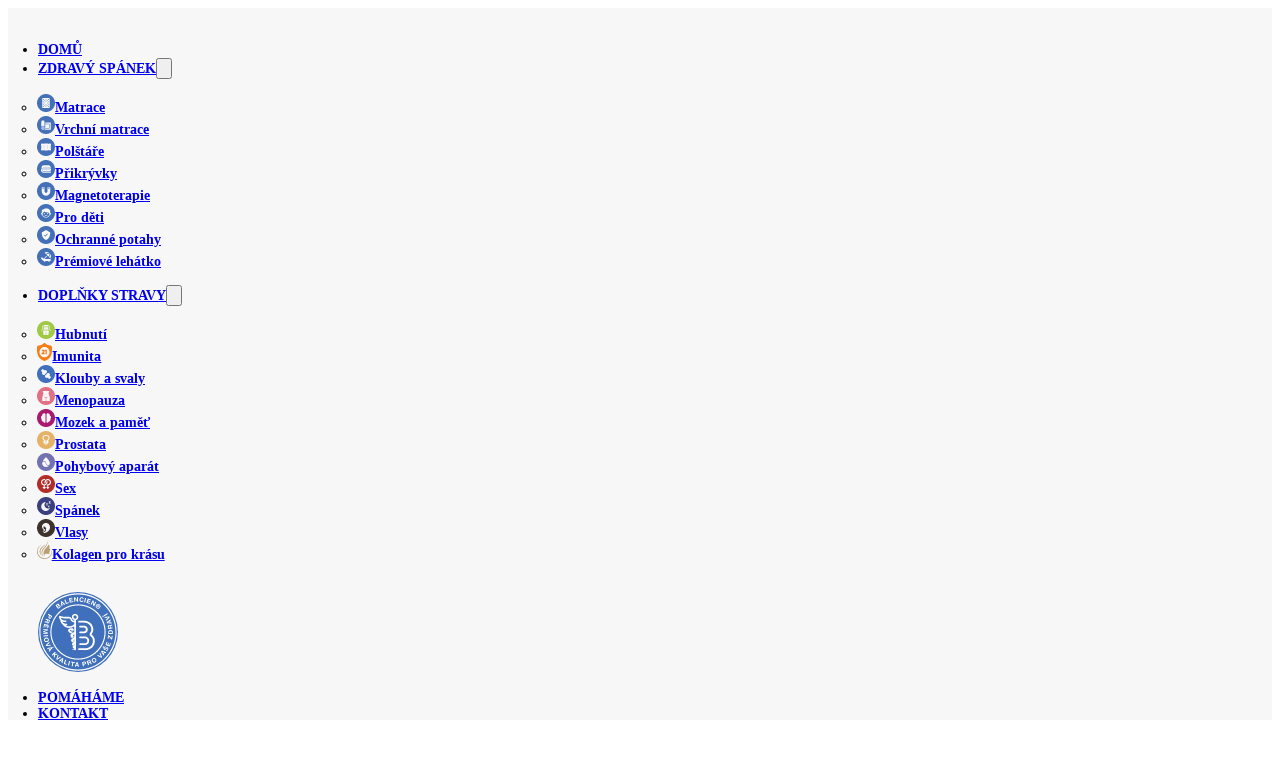

--- FILE ---
content_type: text/html; charset=UTF-8
request_url: https://zdravi.balencien.cz/kolo-stesti/
body_size: 56687
content:
<!DOCTYPE html>
<html lang="cs">
<head>
<meta charset="UTF-8">
<meta name="viewport" content="width=device-width, initial-scale=1">
<meta name='robots' content='index, follow, max-image-preview:large, max-snippet:-1, max-video-preview:-1' />

	<!-- This site is optimized with the Yoast SEO plugin v26.8 - https://yoast.com/product/yoast-seo-wordpress/ -->
	<title>Kolo štěstí - Balencien.cz</title>
	<link rel="canonical" href="https://zdravi.balencien.cz/kolo-stesti/" />
	<meta property="og:locale" content="cs_CZ" />
	<meta property="og:type" content="article" />
	<meta property="og:title" content="Kolo štěstí - Balencien.cz" />
	<meta property="og:url" content="https://zdravi.balencien.cz/kolo-stesti/" />
	<meta property="og:site_name" content="Balencien.cz" />
	<meta property="article:modified_time" content="2024-12-13T12:41:29+00:00" />
	<meta name="twitter:card" content="summary_large_image" />
	<script type="application/ld+json" class="yoast-schema-graph">{"@context":"https://schema.org","@graph":[{"@type":"WebPage","@id":"https://zdravi.balencien.cz/kolo-stesti/","url":"https://zdravi.balencien.cz/kolo-stesti/","name":"Kolo štěstí - Balencien.cz","isPartOf":{"@id":"https://zdravi.balencien.cz/#website"},"datePublished":"2024-07-15T22:35:08+00:00","dateModified":"2024-12-13T12:41:29+00:00","breadcrumb":{"@id":"https://zdravi.balencien.cz/kolo-stesti/#breadcrumb"},"inLanguage":"cs","potentialAction":[{"@type":"ReadAction","target":["https://zdravi.balencien.cz/kolo-stesti/"]}]},{"@type":"BreadcrumbList","@id":"https://zdravi.balencien.cz/kolo-stesti/#breadcrumb","itemListElement":[{"@type":"ListItem","position":1,"name":"Home","item":"https://zdravi.balencien.cz/"},{"@type":"ListItem","position":2,"name":"Kolo štěstí"}]},{"@type":"WebSite","@id":"https://zdravi.balencien.cz/#website","url":"https://zdravi.balencien.cz/","name":"Balencien.cz","description":"","potentialAction":[{"@type":"SearchAction","target":{"@type":"EntryPoint","urlTemplate":"https://zdravi.balencien.cz/?s={search_term_string}"},"query-input":{"@type":"PropertyValueSpecification","valueRequired":true,"valueName":"search_term_string"}}],"inLanguage":"cs"}]}</script>
	<!-- / Yoast SEO plugin. -->


<link rel='dns-prefetch' href='//code.jquery.com' />
<link rel='dns-prefetch' href='//fonts.googleapis.com' />
<link rel='dns-prefetch' href='//use.fontawesome.com' />
<link rel="alternate" type="application/rss+xml" title="Balencien.cz &raquo; RSS zdroj" href="https://zdravi.balencien.cz/feed/" />
<link rel="alternate" type="application/rss+xml" title="Balencien.cz &raquo; RSS komentářů" href="https://zdravi.balencien.cz/comments/feed/" />
<link rel="alternate" title="oEmbed (JSON)" type="application/json+oembed" href="https://zdravi.balencien.cz/wp-json/oembed/1.0/embed?url=https%3A%2F%2Fzdravi.balencien.cz%2Fkolo-stesti%2F" />
<link rel="alternate" title="oEmbed (XML)" type="text/xml+oembed" href="https://zdravi.balencien.cz/wp-json/oembed/1.0/embed?url=https%3A%2F%2Fzdravi.balencien.cz%2Fkolo-stesti%2F&#038;format=xml" />
<style id='wp-img-auto-sizes-contain-inline-css'>
img:is([sizes=auto i],[sizes^="auto," i]){contain-intrinsic-size:3000px 1500px}
/*# sourceURL=wp-img-auto-sizes-contain-inline-css */
</style>
<link rel="preload" as="image" href="https://zdravi.balencien.cz/wp-content/uploads/icon_mastercard_256px.png.webp"><link rel="preload" as="image" href="https://zdravi.balencien.cz/wp-content/uploads/icon_google_pay_light_256px.png.webp"><link rel="preload" as="image" href="https://zdravi.balencien.cz/wp-content/uploads/icon_apple_pay_light_256px.png">
<style id='classic-theme-styles-inline-css'>
/*! This file is auto-generated */
.wp-block-button__link{color:#fff;background-color:#32373c;border-radius:9999px;box-shadow:none;text-decoration:none;padding:calc(.667em + 2px) calc(1.333em + 2px);font-size:1.125em}.wp-block-file__button{background:#32373c;color:#fff;text-decoration:none}
/*# sourceURL=/wp-includes/css/classic-themes.min.css */
</style>
<style id='font-awesome-svg-styles-default-inline-css'>
.svg-inline--fa {
  display: inline-block;
  height: 1em;
  overflow: visible;
  vertical-align: -.125em;
}
/*# sourceURL=font-awesome-svg-styles-default-inline-css */
</style>
<link rel='stylesheet' id='font-awesome-svg-styles-css' href='https://zdravi.balencien.cz/wp-content/uploads/font-awesome/v6.6.0/css/svg-with-js.css' media='all' />
<style id='font-awesome-svg-styles-inline-css'>
   .wp-block-font-awesome-icon svg::before,
   .wp-rich-text-font-awesome-icon svg::before {content: unset;}
/*# sourceURL=font-awesome-svg-styles-inline-css */
</style>
<link rel='stylesheet' id='wc-aelia-cs-frontend-css' href='https://zdravi.balencien.cz/wp-content/plugins/woocommerce-aelia-currencyswitcher/src/design/css/frontend.css?ver=5.2.14.250918' media='all' />
<style id='woocommerce-inline-inline-css'>
.woocommerce form .form-row .required { visibility: visible; }
/*# sourceURL=woocommerce-inline-inline-css */
</style>
<link rel='stylesheet' id='affwp-forms-css' href='https://zdravi.balencien.cz/wp-content/plugins/affiliate-wp/assets/css/forms.min.css?ver=2.27.3' media='all' />
<link rel='stylesheet' id='cmplz-general-css' href='https://zdravi.balencien.cz/wp-content/plugins/complianz-gdpr-premium/assets/css/cookieblocker.min.css?ver=1764893961' media='all' />
<link rel='stylesheet' id='jquery-ui-style-css' href='https://zdravi.balencien.cz/wp-content/plugins/booster-plus-for-woocommerce/includes/css/jquery-ui.css?ver=1769905347' media='all' />
<link rel='stylesheet' id='wcj-timepicker-style-css' href='https://zdravi.balencien.cz/wp-content/plugins/booster-plus-for-woocommerce/includes/lib/timepicker/jquery.timepicker.min.css?ver=7.5.0' media='all' />
<link rel='stylesheet' id='toret-ceskaposta-plugin-styles-css' href='https://zdravi.balencien.cz/wp-content/plugins/toret-ceska-posta/public/assets/css/public.css?ver=2.1.4' media='all' />
<link rel='stylesheet' id='toret-toolkit-public-styles-css' href='https://zdravi.balencien.cz/wp-content/plugins/toret-toolkit/public/assets/css/public.css?ver=1.31.1' media='all' />
<link rel='stylesheet' id='toret-toolkit-public-popup-styles-css' href='https://code.jquery.com/ui/1.13.0/themes/base/jquery-ui.css?ver=6.9' media='all' />
<link rel='stylesheet' id='woocommerce-lucky-wheel-google-font-poppins-css' href='//fonts.googleapis.com/css?family=Poppins%3A300%2C400%2C700&#038;ver=1.2.6' media='all' />
<link rel='stylesheet' id='woocommerce-lucky-wheel-frontend-style-firework-css' href='https://zdravi.balencien.cz/wp-content/plugins/woocommerce-lucky-wheel/css/firework.min.css?ver=1.2.6' media='all' />
<link rel='stylesheet' id='woocommerce-lucky-wheel-gift-icons-css' href='https://zdravi.balencien.cz/wp-content/plugins/woocommerce-lucky-wheel/css/giftbox.min.css?ver=1.2.6' media='all' />
<link rel='stylesheet' id='woocommerce-lucky-wheel-frontend-style-css' href='https://zdravi.balencien.cz/wp-content/plugins/woocommerce-lucky-wheel/css/woocommerce-lucky-wheel.min.css?ver=1.2.6' media='all' />
<style id='woocommerce-lucky-wheel-frontend-style-inline-css'>
.wlwl_lucky_wheel_content {background-color:#ffffff;color:#ffffff;}.wlwl_lucky_wheel_content .wheel_content_left{margin-left:0 !important;}.wlwl_lucky_wheel_content .wheel_content_right{width:48% !important;}.wlwl_pointer:before{color:#4070bc;}.wheel_content_right>.wlwl_user_lucky>.wlwl_spin_button{color:#ffffff;background-color:#4070bc;}.wlwl_lucky_wheel_content .wheel-content-wrapper .wheel_content_right,.wlwl_lucky_wheel_content .wheel-content-wrapper .wheel_content_right input,.wlwl_lucky_wheel_content .wheel-content-wrapper .wheel_content_right span,.wlwl_lucky_wheel_content .wheel-content-wrapper .wheel_content_right a,.wlwl_lucky_wheel_content .wheel-content-wrapper .wheel_content_right .wlwl-frontend-result{font-family:Poppins !important;}.wlwl-button-apply-coupon-form .wlwl-button-apply-coupon{color:#ffffff;background-color:#446084;font-size:18px;border-radius:2px;}
/*# sourceURL=woocommerce-lucky-wheel-frontend-style-inline-css */
</style>
<link rel='stylesheet' id='bricks-frontend-css' href='https://zdravi.balencien.cz/wp-content/themes/bricks/assets/css/frontend-layer.min.css?ver=1764213664' media='all' />
<style id='bricks-frontend-inline-css'>
.bricks-button{letter-spacing:normal}
.bricks-button{letter-spacing:normal}
/*# sourceURL=bricks-frontend-inline-css */
</style>
<link rel='stylesheet' id='bricks-woocommerce-css' href='https://zdravi.balencien.cz/wp-content/themes/bricks/assets/css/integrations/woocommerce-layer.min.css?ver=1764213664' media='all' />
<link rel='stylesheet' id='bricks-font-awesome-6-brands-css' href='https://zdravi.balencien.cz/wp-content/themes/bricks/assets/css/libs/font-awesome-6-brands-layer.min.css?ver=1764213664' media='all' />
<link rel='stylesheet' id='bricks-font-awesome-6-css' href='https://zdravi.balencien.cz/wp-content/themes/bricks/assets/css/libs/font-awesome-6-layer.min.css?ver=1764213664' media='all' />
<link rel='stylesheet' id='bricks-ionicons-css' href='https://zdravi.balencien.cz/wp-content/themes/bricks/assets/css/libs/ionicons-layer.min.css?ver=1764213664' media='all' />
<link rel='stylesheet' id='font-awesome-official-css' href='https://use.fontawesome.com/releases/v6.6.0/css/all.css' media='all' integrity="sha384-h/hnnw1Bi4nbpD6kE7nYfCXzovi622sY5WBxww8ARKwpdLj5kUWjRuyiXaD1U2JT" crossorigin="anonymous" />
<style id='bricks-frontend-inline-inline-css'>
.added_to_cart.wc-forward {display: none}
html {scroll-behavior: smooth}:root {--blue: #4070bc;--immunity: #F67E17;--blue-2: #305a9c;--immunity-2: #c56614;--slim: #9fc944;--slim-2: #7fa934;--femina: #e27085;--femina-2: #b25969;--brain: #a9196e;--brain-2: #871456;--prostat: #e6b366;--prostat-2: #b88f52;--aquamin: #7272B1;--aquamin-2: #5a5a8e;--flame: #b22c2a;--flame-2: #8e2322;--sleep: #393f7f;--sleep-2: #2e3266;--hair: #3D332D;--hair-2: #312a24;--kolagen: #C4A676;--kolagen-2: #9d865e;--primary: #4070bc;--primary-2: #305a9c;} body {font-size: 16px}@media (max-width: 991px) {.rl-menu-toggle.brxe-toggle {width: clamp(2.8rem, 1.147vw + 2.433rem, 4rem)}}.rl-text-sm.brxe-text-basic {font-size: clamp(1.4rem, 0.191vw + 1.339rem, 1.6rem)}:root {--bricks-color-c8ee96: #f5f5f5;--bricks-color-f59b1f: #e0e0e0;--bricks-color-7d1581: #9e9e9e;--bricks-color-c33bca: #616161;--bricks-color-953617: #424242;--bricks-color-05ef34: #212121;--bricks-color-163111: #ffeb3b;--bricks-color-a73777: #ffc107;--bricks-color-115ee5: #ff9800;--bricks-color-9aeed5: #ff5722;--bricks-color-cb7b86: #f44336;--bricks-color-6b7d11: #9c27b0;--bricks-color-480466: #2196f3;--bricks-color-7b06ac: #03a9f4;--bricks-color-95849c: #81D4FA;--bricks-color-815e49: #4caf50;--bricks-color-f5b0ff: #8bc34a;--bricks-color-9650b6: #cddc39;--bricks-color-tsnios: #4070bc;--bricks-color-expilg: #305a9c;--bricks-color-krggsy: #ffffff;--bricks-color-ajizdh: #223f6d;--bricks-color-uhlzph: rgba(64, 112, 188, 0.8);--bricks-color-yilcuw: #000000;}#brxe-6c7279 {display: none}@media (max-width: 991px) {#brxe-6c7279 {font-size: 45px; justify-content: space-evenly; color: #010101; fill: #010101; display: flex}}@media (max-width: 767px) {#brxe-6c7279 {display: flex; font-size: 35px}}@media (max-width: 478px) {#brxe-6c7279 {color: #010101; fill: #010101}}#brxe-bvaoun {font-weight: 600; text-transform: uppercase}#brxe-yyuvyf {font-weight: 600; text-transform: none}#brxe-yyuvyf .icon > svg {height: 18px}#brxe-vigigl {font-weight: 600; text-transform: none}#brxe-vigigl .icon > svg {height: 18px}#brxe-dytuoq {font-weight: 600; text-transform: none}#brxe-dytuoq .icon > svg {height: 18px}#brxe-vooqpp {font-weight: 600; text-transform: none}#brxe-vooqpp .icon > svg {height: 18px}#brxe-znpepi .icon > svg {height: 18px}#brxe-znpepi {font-weight: 600; text-transform: none}#brxe-ccrjgh {font-weight: 600; text-transform: none}#brxe-ccrjgh .icon > svg {height: 18px}#brxe-rksuac {font-weight: 600; text-transform: none}#brxe-rksuac .icon > svg {height: 18px}#brxe-lxwwml {text-transform: none; font-weight: 600}#brxe-lxwwml .icon > svg {height: 18px}#brxe-nkmwtr {padding-top: 15px; padding-right: 15px; padding-bottom: 15px; padding-left: 15px; row-gap: 15px; margin-left: -16px; align-items: flex-start}@media (max-width: 767px) {#brxe-nkmwtr {background-color: rgba(0, 0, 0, 0); padding-top: 15px; padding-right: 0; padding-bottom: 0; padding-left: 0}}#brxe-zqylqp {text-transform: uppercase; font-weight: 600}#brxe-zqylqp .brx-submenu-toggle {gap: 5px}@media (max-width: 767px) {#brxe-zqylqp .brx-dropdown-content > li > a {justify-content: flex-start; padding-top: 15px; padding-bottom: 15px}#brxe-zqylqp .brx-submenu-toggle {justify-content: flex-start}#brxe-zqylqp .brx-dropdown-content .brx-submenu-toggle > * {padding-top: 15px; padding-bottom: 15px}#brxe-zqylqp.brx-has-megamenu .brx-dropdown-content > * {padding-top: 15px; padding-bottom: 15px}}#brxe-nrgrgr {font-weight: 600; text-transform: none}#brxe-nrgrgr .icon > svg {fill: var(--slim); height: 18px}#brxe-nrgrgr:hover { color: #9fc944 !important;}#brxe-nrgrgr .d { fill: inherit !important;}#brxe-tcgfiw {font-weight: 600; text-transform: none}#brxe-tcgfiw .icon > svg {height: 18px; fill: #f67e17}#brxe-tcgfiw:hover { color: #F67E17 !important;}#brxe-tcgfiw .d { fill: inherit !important;}#brxe-esdzhv {font-weight: 600; text-transform: none}#brxe-esdzhv .icon > svg {height: 18px; fill: #4070bc}#brxe-esdzhv:hover { color: #4070bc !important;}#brxe-esdzhv .d { fill: inherit !important;}#brxe-gvtiqi {font-weight: 600; text-transform: none}#brxe-gvtiqi .icon > svg {height: 18px; fill: #e27085}#brxe-gvtiqi:hover { color: #e27085 !important;}#brxe-gvtiqi .d { fill: inherit !important;}#brxe-agxuju {font-weight: 600; text-transform: none}#brxe-agxuju .icon > svg {height: 18px; fill: #a9196e}#brxe-agxuju:hover { color: #a9196e !important;}#brxe-agxuju .d { fill: inherit !important;}#brxe-algmbo {font-weight: 600; text-transform: none}#brxe-algmbo .icon > svg {height: 18px; fill: #e6b366}#brxe-algmbo:hover { color: #e6b366 !important;}#brxe-algmbo .d { fill: inherit !important;}#brxe-gwqerw {font-weight: 600; text-transform: none}#brxe-gwqerw .icon > svg {height: 18px; fill: #7272b1}#brxe-gwqerw:hover { color: #7272B1 !important;}#brxe-gwqerw .d { fill: inherit !important;}#brxe-zstgcc {font-weight: 600; text-transform: none}#brxe-zstgcc .icon > svg {height: 18px; fill: #b22c2a}#brxe-zstgcc:hover { color: #b22c2a !important;}#brxe-zstgcc .d { fill: inherit !important;}#brxe-xtybku {font-weight: 600; text-transform: none}#brxe-xtybku .icon > svg {height: 18px; fill: #393f7f}#brxe-xtybku:hover { color: #393f7f !important;}#brxe-xtybku .d { fill: inherit !important;}#brxe-coayhi {font-weight: 600; text-transform: none}#brxe-coayhi .icon > svg {height: 18px; fill: #3d332d}#brxe-coayhi:hover { color: #3D332D !important;}#brxe-coayhi .d { fill: inherit !important;}#brxe-uzixcp {font-weight: 600; text-transform: none}#brxe-uzixcp .icon > svg {height: 18px; fill: #c4a676}#brxe-uzixcp:hover { color: #C4A676 !important;}#brxe-prfzyh {padding-top: 15px; padding-right: 15px; padding-bottom: 15px; padding-left: 15px; row-gap: 15px; margin-left: -16px; align-items: flex-start}@media (max-width: 767px) {#brxe-prfzyh {background-color: rgba(0, 0, 0, 0); padding-top: 15px; padding-right: 0; padding-bottom: 0; padding-left: 0}}#brxe-vrcljg {text-transform: uppercase; font-weight: 600}#brxe-vrcljg .brx-submenu-toggle {gap: 5px}@media (max-width: 767px) {#brxe-vrcljg .brx-dropdown-content > li > a {justify-content: flex-start; padding-top: 15px; padding-bottom: 15px}#brxe-vrcljg .brx-submenu-toggle {justify-content: flex-start}#brxe-vrcljg .brx-dropdown-content .brx-submenu-toggle > * {padding-top: 15px; padding-bottom: 15px}#brxe-vrcljg.brx-has-megamenu .brx-dropdown-content > * {padding-top: 15px; padding-bottom: 15px}}#brxe-tuefsi {flex-direction: row; padding-top: 0; padding-right: 0; padding-bottom: 0; padding-left: 0; column-gap: 20px; font-size: 14px}@media (max-width: 991px) {#brxe-tuefsi {justify-content: space-around}}@media (max-width: 767px) {#brxe-tuefsi {align-items: stretch}}@media (max-width: 478px) {#brxe-tuefsi {flex-direction: column; align-items: flex-start}}#brxe-vacvxv {align-self: center}@media (max-width: 991px) {#brxe-vacvxv {display: none}}@media (max-width: 767px) {#brxe-vacvxv {display: none}}#brxe-4d8d1d {flex-direction: row; align-items: center; width: auto}@media (max-width: 991px) {#brxe-4d8d1d {width: 40%}}@media (max-width: 767px) {#brxe-4d8d1d {width: auto}}#brxe-czgfgm {width: 80px}#brxe-czgfgm #content path { fill: white;}#brxe-czgfgm circle { fill: var(--primary)}#brxe-hrucbi {flex-direction: row; align-items: center; width: auto}@media (max-width: 991px) {#brxe-hrucbi {width: 20%; justify-content: center}}@media (max-width: 767px) {#brxe-hrucbi {width: auto}}#brxe-kvizmp {font-weight: 600; text-transform: uppercase; gap: 5px}#brxe-wvelrn {font-weight: 600; text-transform: uppercase}#brxe-ijrdsz {font-weight: 600; text-transform: none}#brxe-mjfpxy {font-weight: 600; text-transform: none}#brxe-ucyxmv {padding-top: 15px; padding-right: 15px; padding-bottom: 15px; padding-left: 15px; row-gap: 15px; margin-left: -16px; align-items: flex-start}@media (max-width: 767px) {#brxe-ucyxmv {background-color: rgba(0, 0, 0, 0); padding-top: 15px; padding-right: 0; padding-bottom: 0; padding-left: 0}}#brxe-rizrxu {text-transform: uppercase; font-weight: 600}#brxe-rizrxu .brx-submenu-toggle {flex-direction: row-reverse; gap: 5px}@media (max-width: 767px) {#brxe-rizrxu .brx-dropdown-content > li > a {justify-content: flex-start; padding-top: 15px; padding-bottom: 15px}#brxe-rizrxu .brx-submenu-toggle {justify-content: flex-start}#brxe-rizrxu .brx-dropdown-content .brx-submenu-toggle > * {padding-top: 15px; padding-bottom: 15px}#brxe-rizrxu.brx-has-megamenu .brx-dropdown-content > * {padding-top: 15px; padding-bottom: 15px}}#brxe-jzvkhc {font-weight: 600; text-transform: none}#brxe-dwthel {font-weight: 600; text-transform: none}#brxe-nkqdfj {font-weight: 600; text-transform: none}#brxe-vgohnd {font-weight: 600; text-transform: none; padding-top: 0; padding-right: 0; padding-bottom: 0; padding-left: 0}#brxe-ardrea {padding-top: 15px; padding-right: 15px; padding-bottom: 15px; padding-left: 15px; row-gap: 15px; margin-left: -16px}@media (max-width: 767px) {#brxe-ardrea {background-color: rgba(0, 0, 0, 0); padding-top: 15px; padding-right: 0; padding-bottom: 0; padding-left: 0}}#brxe-zmeezw {text-transform: uppercase; font-weight: 600}#brxe-zmeezw .brx-submenu-toggle {flex-direction: row-reverse; gap: 5px}@media (max-width: 767px) {#brxe-zmeezw .brx-dropdown-content > li > a {justify-content: flex-start; padding-top: 15px; padding-bottom: 15px}#brxe-zmeezw .brx-submenu-toggle {justify-content: flex-start}#brxe-zmeezw .brx-dropdown-content .brx-submenu-toggle > * {padding-top: 15px; padding-bottom: 15px}#brxe-zmeezw.brx-has-megamenu .brx-dropdown-content > * {padding-top: 15px; padding-bottom: 15px}}#brxe-nwokvp {font-size: 14px; padding-top: 0; padding-right: 0; padding-bottom: 0; padding-left: 0; flex-direction: row; column-gap: 20px}@media (max-width: 991px) {#brxe-nwokvp {justify-content: space-around}}@media (max-width: 767px) {#brxe-nwokvp {align-items: stretch}}@media (max-width: 478px) {#brxe-nwokvp {flex-direction: column; align-items: flex-start}}#brxe-sbvgrt {align-self: center; padding-right: 20px}@media (max-width: 991px) {#brxe-sbvgrt {display: none; padding-right: 0}}@media (max-width: 767px) {#brxe-sbvgrt {display: none}}#brxe-ajxcor {width: auto}[fk_cart_menu]#brxe-86bbe5 {font-size: 30px}@media (max-width: 991px) {#brxe-86bbe5 {color: #010101; fill: #010101}}@media (max-width: 767px) {#brxe-86bbe5 {font-size: 30px}}#brxe-d5a825 {align-self: center !important; justify-content: center; align-items: flex-end; width: 100%}@media (max-width: 478px) {#brxe-d5a825 {flex-wrap: nowrap}}#brxe-kzhskr {font-weight: 600; text-transform: uppercase}@media (max-width: 991px) {#brxe-kzhskr {text-transform: uppercase}}#brxe-lvypgr {font-size: 18px}@media (max-width: 767px) {#brxe-lvypgr {min-height: 50px; justify-content: center}}#brxe-gyvaxh {font-weight: 600; text-transform: uppercase}@media (max-width: 991px) {#brxe-gyvaxh {text-transform: uppercase}}@media (max-width: 478px) {#brxe-gyvaxh {text-transform: uppercase}}#brxe-mhrgoo {font-size: 1em}#brxe-kdobzu {align-items: center; flex-direction: row; justify-content: space-between; font-size: 18px}#brxe-dcouwa {font-weight: 500}#brxe-dcouwa .icon > svg {height: 18px}#brxe-eyjupw .icon > svg {height: 18px}#brxe-eyjupw {font-weight: 500}#brxe-hyjhku {font-weight: 500}#brxe-hyjhku .icon > svg {height: 18px}#brxe-ifrsyd {font-weight: 500}#brxe-ifrsyd .icon > svg {height: 18px}#brxe-otyour .icon > svg {height: 18px}#brxe-otyour {font-weight: 500}#brxe-zgtrjs {font-weight: 500; text-transform: none}#brxe-zgtrjs .icon > svg {height: 18px}#brxe-wqstek {font-weight: 500; text-transform: none}#brxe-wqstek .icon > svg {height: 18px}#brxe-umekbd {text-transform: none; font-weight: 500}#brxe-umekbd .icon > svg {height: 18px}#brxe-barjuw {row-gap: 7px; font-size: 18px}@media (max-width: 767px) {#brxe-cifkwr {margin-top: 0}}#brxe-csqxms {font-weight: 600; text-transform: uppercase}@media (max-width: 991px) {#brxe-csqxms {text-transform: uppercase}}@media (max-width: 478px) {#brxe-csqxms {text-transform: uppercase}}#brxe-fenxrl {font-size: 1em}#brxe-gpatyp {align-items: center; flex-direction: row; justify-content: space-between; font-size: 18px}#brxe-icmwfq {font-weight: 500; text-transform: none}#brxe-icmwfq .icon > svg {height: 18px; fill: #9fc944}#brxe-icmwfq:hover { color: #9fc944 !important;}#brxe-xcmmjv {font-weight: 500; text-transform: none}#brxe-xcmmjv .icon > svg {height: 18px; fill: #f67e17}#brxe-xcmmjv:hover { color: #F67E17 !important;}#brxe-knqgpm {font-weight: 500; text-transform: none}#brxe-knqgpm .icon > svg {height: 18px; fill: #4070bc}#brxe-knqgpm:hover { color: #4070bc !important;}#brxe-qvnuyj {font-weight: 500; text-transform: none}#brxe-qvnuyj .icon > svg {height: 18px; fill: #e27085}#brxe-qvnuyj:hover { color: #e27085 !important;}#brxe-hjbssw {font-weight: 500; text-transform: none}#brxe-hjbssw .icon > svg {height: 18px; fill: #a9196e}#brxe-hjbssw:hover { color: #a9196e !important;}#brxe-cxzzuh {font-weight: 500; text-transform: none}#brxe-cxzzuh .icon > svg {height: 18px; fill: #e6b366}#brxe-cxzzuh:hover { color: #e6b366 !important;}#brxe-shdfuy {font-weight: 500; text-transform: none}#brxe-shdfuy .icon > svg {height: 18px; fill: #7272b1}#brxe-shdfuy:hover { color: #7272B1 !important;}#brxe-ccsqgh {font-weight: 500; text-transform: none}#brxe-ccsqgh .icon > svg {height: 18px; fill: #b22c2a}#brxe-ccsqgh:hover { color: #b22c2a !important;}#brxe-okthvg {font-weight: 500; text-transform: none}#brxe-okthvg .icon > svg {height: 18px; fill: #393f7f}#brxe-okthvg:hover { color: #393f7f !important;}#brxe-mkwrhx {font-weight: 500; text-transform: none}#brxe-mkwrhx .icon > svg {height: 18px; fill: #3d332d}#brxe-mkwrhx:hover { color: #3D332D !important;}#brxe-oindfv {font-weight: 500; text-transform: none}#brxe-oindfv .icon > svg {height: 18px; fill: #c4a676}#brxe-oindfv:hover { color: #C4A676 !important;}#brxe-txbcfh {row-gap: 7px; font-size: 18px}@media (max-width: 767px) {#brxe-xialwt .brx-open .brxe-icon {transform: rotate(360deg);color: var(--primary) !important;}#brxe-xialwt .brxe-icon {transform: rotate(270deg);transition: 200ms transform ease-in-out;color: black !important;}}#brxe-udrpai .accordion-title-wrapper {min-height: 50px}#brxe-udrpai .accordion-content-wrapper {padding-top: 15px; padding-right: 0; padding-bottom: 15px; padding-left: 0}@media (max-width: 767px) {#brxe-udrpai .brx-open .brxe-icon {transform: rotate(360deg);color: var(--primary) !important;}#brxe-udrpai .brxe-icon {transform: rotate(270deg);transition: 200ms transform ease-in-out;color: black !important;}#brxe-udrpai .accordion-title-wrapper {border-style: none}#brxe-udrpai .accordion-content-wrapper {padding-top: 0; padding-bottom: 0}}#brxe-ssowal {font-weight: 600; text-transform: uppercase}@media (max-width: 991px) {#brxe-ssowal {text-transform: uppercase}}@media (max-width: 478px) {#brxe-ssowal {text-transform: uppercase}}#brxe-ljijec {row-gap: 7px; font-size: 18px}@media (max-width: 767px) {#brxe-ljijec {min-height: 50px; justify-content: center}}#brxe-pbcqct {font-weight: 600; text-transform: uppercase}@media (max-width: 991px) {#brxe-pbcqct {text-transform: uppercase}}@media (max-width: 478px) {#brxe-pbcqct {text-transform: uppercase}}#brxe-rpyhio {row-gap: 7px; font-size: 18px}@media (max-width: 767px) {#brxe-rpyhio {margin-top: 0; min-height: 50px; justify-content: center}}#brxe-tuxsjo {font-weight: 600; text-transform: uppercase}@media (max-width: 991px) {#brxe-tuxsjo {text-transform: uppercase}}#brxe-gsspuv {font-size: 1em}#brxe-sfgiob {align-items: center; flex-direction: row; justify-content: space-between; font-size: 18px}#brxe-hyoyei {font-weight: 500; align-self: stretch}#brxe-hyoyei .icon {color: var(--bricks-color-tsnios); fill: var(--bricks-color-tsnios)}@media (max-width: 991px) {#brxe-hyoyei {padding-top: 0; padding-bottom: 0}}@media (max-width: 767px) {#brxe-hyoyei {margin-top: 0}}#brxe-gincqy {font-weight: 500; align-self: stretch}#brxe-gincqy .icon {color: var(--bricks-color-tsnios); fill: var(--bricks-color-tsnios)}@media (max-width: 991px) {#brxe-gincqy {padding-top: 0; padding-bottom: 0}}#brxe-ehgusp {font-weight: 500; align-self: stretch}#brxe-ehgusp .icon {color: var(--bricks-color-tsnios); fill: var(--bricks-color-tsnios)}@media (max-width: 991px) {#brxe-ehgusp {padding-top: 0; padding-bottom: 0}}#brxe-asvkph {font-weight: 500; align-self: stretch; margin-bottom: 5px}#brxe-asvkph .icon {color: var(--bricks-color-tsnios); fill: var(--bricks-color-tsnios)}@media (max-width: 991px) {#brxe-asvkph {padding-top: 0; padding-bottom: 0}}#brxe-djyykj {row-gap: 7px; font-size: 18px}@media (max-width: 991px) {#brxe-djyykj {row-gap: 5px}}#brxe-uqyhbq {font-weight: 600; text-transform: uppercase}@media (max-width: 991px) {#brxe-uqyhbq {text-transform: uppercase}}#brxe-zycyvo {font-size: 1em}#brxe-lojgmz {align-items: center; flex-direction: row; justify-content: space-between; font-size: 18px}#brxe-wzwwde {font-weight: 500; align-self: stretch}#brxe-wzwwde .icon {color: var(--bricks-color-tsnios); fill: var(--bricks-color-tsnios)}@media (max-width: 991px) {#brxe-wzwwde {padding-top: 0; padding-bottom: 0}}#brxe-kuuhmb {font-weight: 500; align-self: stretch}#brxe-kuuhmb .icon {color: var(--bricks-color-tsnios); fill: var(--bricks-color-tsnios)}@media (max-width: 991px) {#brxe-kuuhmb {padding-top: 0; padding-bottom: 0}}#brxe-wzwwsw {row-gap: 7px; font-size: 18px}@media (max-width: 991px) {#brxe-wzwwsw {row-gap: 5px}}@media (max-width: 767px) {#brxe-hstckk .brx-open .brxe-icon {transform: rotate(360deg);color: var(--primary) !important;}#brxe-hstckk .brxe-icon {transform: rotate(270deg);transition: 200ms transform ease-in-out;color: black !important;}#brxe-hstckk {margin-top: 0}}#brxe-yfbihw .accordion-title-wrapper {min-height: 50px}#brxe-yfbihw .accordion-content-wrapper {padding-top: 15px; padding-right: 0; padding-bottom: 15px; padding-left: 0}@media (max-width: 767px) {#brxe-yfbihw .brx-open .brxe-icon {transform: rotate(360deg);color: var(--primary) !important;}#brxe-yfbihw .brxe-icon {transform: rotate(270deg);transition: 200ms transform ease-in-out;color: black !important;}#brxe-yfbihw .accordion-content-wrapper {padding-top: 0; padding-bottom: 0}#brxe-yfbihw .accordion-title-wrapper {border-style: none}}#brxe-658208 {row-gap: 30px}@media (max-width: 991px) {#brxe-658208 {flex-direction: column; align-self: center !important; justify-content: center; align-items: flex-start; row-gap: 10px; margin-top: 20px}}@media (max-width: 767px) {#brxe-658208 {flex-direction: column; row-gap: 0px}}@media (max-width: 478px) {#brxe-658208 {flex-wrap: nowrap}}#brxe-c3d9d7 {padding-top: 45px; padding-right: 45px; padding-bottom: 45px; padding-left: 45px; flex-direction: column}@media (max-width: 991px) {#brxe-c3d9d7 {row-gap: 15px; flex-direction: column}}@media (max-width: 767px) {#brxe-c3d9d7 {flex-direction: row}}@media (max-width: 478px) {#brxe-c3d9d7 {flex-direction: column; align-self: stretch !important; width: 100%; row-gap: 0px; flex-wrap: nowrap}}#brxe-d2a90b[data-direction] .brx-offcanvas-inner {width: 25%; height: 100%}@media (max-width: 991px) {#brxe-d2a90b[data-direction] .brx-offcanvas-inner {width: 50%}}@media (max-width: 767px) {#brxe-d2a90b[data-direction] .brx-offcanvas-inner {width: 100%}}@media (max-width: 478px) {#brxe-d2a90b[data-direction] .brx-offcanvas-inner {width: 100%}}#brxe-dd8b19 {flex-direction: row; align-items: center; width: auto}@media (max-width: 991px) {#brxe-dd8b19 {flex-direction: row; align-items: center; justify-content: flex-end; width: 40%}}@media (max-width: 767px) {#brxe-dd8b19 {flex-direction: row; width: auto}}#brxe-a1e043 {flex-direction: row; align-items: center; justify-content: space-between}@media (max-width: 991px) {#brxe-a1e043 {align-items: center; align-self: center !important; flex-direction: row; justify-content: space-between}}@media (max-width: 767px) {#brxe-a1e043 {flex-direction: row}}#brxe-6af856 {background-color: #f7f7f7; padding-top: 20px; padding-right: 30px; padding-bottom: 20px; padding-left: 30px}#brxe-lpgtgc {text-transform: uppercase; font-weight: 500; text-align: center}#brxe-vcevcs {font-size: 20px}#brxe-qoxzxw {align-items: center; flex-direction: row; justify-content: space-between}#brxe-tnhptb {font-size: 16px; text-align: left}#brxe-tnhptb a {font-size: 16px; text-align: left; font-size: inherit}#brxe-hfdmgx {margin-bottom: 20px}#brxe-agoxzr {font-size: 20px}#brxe-kmptpm {align-items: center; flex-direction: row; justify-content: space-between; padding-top: 1px}#brxe-xxhipk {font-size: 16px; text-align: left}#brxe-xxhipk a {font-size: 16px; text-align: left; font-size: inherit}#brxe-wdhjyv {margin-bottom: 20px}#brxe-quufgp {font-size: 20px}#brxe-tkvtcy {align-items: center; flex-direction: row; justify-content: space-between}#brxe-ltykgv {font-size: 16px; text-align: left}#brxe-ltykgv a {font-size: 16px; text-align: left; font-size: inherit}#brxe-noimhm {margin-bottom: 20px}#brxe-cnqxjf {font-size: 20px}#brxe-shxuog {align-items: center; flex-direction: row; justify-content: space-between}#brxe-cvprrd {font-size: 16px; text-align: left}#brxe-cvprrd a {font-size: 16px; text-align: left; font-size: inherit}#brxe-wjiocn {margin-bottom: 20px}#brxe-rwyhyc {font-size: 20px}#brxe-emzxip {align-items: center; flex-direction: row; justify-content: space-between}#brxe-gqlzis {font-size: 16px; text-align: left}#brxe-gqlzis a {font-size: 16px; text-align: left; font-size: inherit}#brxe-eeszfk {margin-bottom: 20px}#brxe-toqzic {font-size: 20px}#brxe-uwmgby {align-items: center; flex-direction: row; justify-content: space-between}#brxe-roezle {font-size: 16px; text-align: left}#brxe-roezle a {font-size: 16px; text-align: left; font-size: inherit}#brxe-hnnize {margin-bottom: 20px}#brxe-ukalhf {font-size: 20px}#brxe-jatujc {align-items: center; flex-direction: row; justify-content: space-between}#brxe-mmzsxt {font-size: 16px; text-align: left}#brxe-mmzsxt a {font-size: 16px; text-align: left; font-size: inherit}#brxe-thapzd {margin-bottom: 20px}#brxe-wqwotm {font-size: 20px}#brxe-poffhd {align-items: center; flex-direction: row; justify-content: space-between}#brxe-mtrhub {font-size: 16px; text-align: left}#brxe-mtrhub a {font-size: 16px; text-align: left; font-size: inherit}#brxe-dsyurr {margin-bottom: 20px}#brxe-dkuget .accordion-title-wrapper {min-height: 50px; padding-top: 30px; padding-right: 30px; padding-bottom: 30px; padding-left: 30px}#brxe-dkuget .accordion-content-wrapper {padding-top: 30px; padding-right: 30px; padding-bottom: 30px; padding-left: 30px}#brxe-uzctug {align-items: flex-start; text-align: center; column-gap: 20px; row-gap: 20px; padding-top: 40px; padding-right: 40px; padding-bottom: 40px; padding-left: 40px}#brxe-ccytqh {padding-top: 60px; padding-right: 30px; padding-bottom: 60px; padding-left: 30px; column-gap: 30px; row-gap: 30px}#brxe-wleqej {color: var(--bricks-color-tsnios); text-transform: uppercase}#brxe-gsmdbf {color: var(--bricks-color-tsnios)}#brxe-xtremo {color: var(--bricks-color-tsnios)}#brxe-whdpwl {color: var(--bricks-color-tsnios)}#brxe-03e715 {flex-direction: column; justify-content: flex-end; align-self: flex-start !important; column-gap: 45px; row-gap: 7px}@media (max-width: 991px) {#brxe-03e715 {column-gap: 20px; justify-content: flex-end}}@media (max-width: 767px) {#brxe-03e715 {justify-content: center; align-items: center}}@media (max-width: 478px) {#brxe-03e715 {justify-content: center; column-gap: 20px}}#brxe-c86545 {color: var(--bricks-color-tsnios); text-transform: uppercase}#brxe-rerddw {color: var(--bricks-color-tsnios)}#brxe-bpjjgb {color: var(--bricks-color-tsnios)}#brxe-vkwqex {color: var(--bricks-color-tsnios)}#brxe-pecadj {color: var(--bricks-color-tsnios)}#brxe-31a85d {flex-direction: column; column-gap: 45px; justify-content: flex-end; align-self: flex-start !important; row-gap: 7px}@media (max-width: 991px) {#brxe-31a85d {column-gap: 20px; justify-content: flex-end}}@media (max-width: 767px) {#brxe-31a85d {justify-content: center; align-items: center}}@media (max-width: 478px) {#brxe-31a85d {justify-content: center; column-gap: 20px}}#brxe-92146e {color: var(--bricks-color-tsnios); text-transform: uppercase}#brxe-28134c {color: var(--bricks-color-tsnios)}#brxe-cmebps {color: var(--bricks-color-tsnios)}#brxe-xgrpfo {color: var(--bricks-color-tsnios)}#brxe-xqccbl {color: var(--bricks-color-tsnios)}#brxe-uwxvsu {color: var(--bricks-color-tsnios)}#brxe-06ca7d {flex-direction: column; column-gap: 45px; justify-content: flex-end; align-self: flex-start !important; row-gap: 7px}@media (max-width: 991px) {#brxe-06ca7d {column-gap: 20px; justify-content: flex-end}}@media (max-width: 767px) {#brxe-06ca7d {justify-content: center; align-items: center}}@media (max-width: 478px) {#brxe-06ca7d {justify-content: center; column-gap: 20px}}#brxe-wbtluj {color: var(--bricks-color-tsnios); text-transform: uppercase}#brxe-ejgadi {color: var(--bricks-color-tsnios)}#brxe-hfjhuz {color: var(--bricks-color-tsnios)}#brxe-wgjfmv {color: var(--bricks-color-tsnios)}#brxe-lilpmk {color: var(--bricks-color-tsnios)}#brxe-uajxsu {flex-direction: column; column-gap: 45px; justify-content: flex-end; align-self: flex-start !important; row-gap: 7px}@media (max-width: 991px) {#brxe-uajxsu {column-gap: 20px; justify-content: flex-end}}@media (max-width: 767px) {#brxe-uajxsu {justify-content: center; align-items: center}}@media (max-width: 478px) {#brxe-uajxsu {justify-content: center; column-gap: 20px}}#brxe-43817c {flex-direction: row; align-items: flex-start; row-gap: 20px; column-gap: 20px}@media (max-width: 767px) {#brxe-43817c {flex-direction: column-reverse}}#brxe-lujbtt {color: var(--bricks-color-tsnios); text-transform: uppercase}#brxe-lovrdd {color: var(--bricks-color-krggsy); fill: var(--bricks-color-krggsy); font-size: 40px; color: var(--bricks-color-tsnios)}#brxe-zqfdzn {flex-direction: row}@media (max-width: 767px) {#brxe-zqfdzn {justify-content: center}}#brxe-kosvlv {flex-direction: column; justify-content: flex-end; align-self: flex-start !important; column-gap: 45px; row-gap: 7px}@media (max-width: 991px) {#brxe-kosvlv {column-gap: 20px; justify-content: flex-end}}@media (max-width: 767px) {#brxe-kosvlv {justify-content: center; align-items: center}}@media (max-width: 478px) {#brxe-kosvlv {justify-content: center; column-gap: 20px}}#brxe-njdprs {color: var(--bricks-color-tsnios); text-transform: uppercase}#brxe-negdqo {flex-direction: column; column-gap: 45px; justify-content: flex-end; align-self: flex-start !important; row-gap: 7px}@media (max-width: 991px) {#brxe-negdqo {column-gap: 20px; justify-content: flex-end}}@media (max-width: 767px) {#brxe-negdqo {justify-content: center; align-items: center}}@media (max-width: 478px) {#brxe-negdqo {justify-content: center; column-gap: 20px}}#brxe-mmkmpk {color: var(--bricks-color-tsnios); text-transform: uppercase}#brxe-ubhmub {flex-direction: row; flex-wrap: wrap; column-gap: 10px; row-gap: 10px; align-items: center}.footer-payment-icons img{ max-width: 50px;} .footer-payment-icons.comgate img { max-width: 120px; }@media (max-width: 767px) {#brxe-ubhmub {justify-content: center}}#brxe-sxawck {flex-direction: column; column-gap: 45px; justify-content: flex-end; align-self: flex-start !important; row-gap: 7px}@media (max-width: 991px) {#brxe-sxawck {column-gap: 20px; justify-content: flex-end}}@media (max-width: 767px) {#brxe-sxawck {justify-content: center; align-items: center}}@media (max-width: 478px) {#brxe-sxawck {justify-content: center; column-gap: 20px}}#brxe-qgmihz {color: var(--bricks-color-tsnios); text-transform: uppercase}#brxe-jwskhj button {background-color: #ffffff00 !important;border: 3px solid #4070bc !important;border-radius: 3em !important;color: #4070bc !important;transition: 0.3s !important !important; text-transform: uppercase !important; font-weight: 600;}#brxe-jwskhj button:hover {background-color: #4070bc !important;color: #fff !important;}@media (max-width: 767px) {#brxe-jwskhj {justify-content: center}}#brxe-inqvnd {flex-direction: column; column-gap: 45px; justify-content: flex-end; align-self: flex-start !important; row-gap: 7px}@media (max-width: 991px) {#brxe-inqvnd {column-gap: 20px; justify-content: flex-end}}@media (max-width: 767px) {#brxe-inqvnd {justify-content: center; align-items: center}}@media (max-width: 478px) {#brxe-inqvnd {justify-content: center; column-gap: 20px}}#brxe-mfrncp {flex-direction: row; align-items: flex-start; row-gap: 20px; column-gap: 20px}@media (max-width: 767px) {#brxe-mfrncp {flex-direction: column-reverse}}#brxe-183131 {padding-top: 30px; padding-right: 30px; padding-bottom: 30px; padding-left: 30px; row-gap: 30px; background-image: url(https://zdravi.balencien.cz/wp-content/uploads/croped-footer-1024x458.png.webp); background-position: center center; background-size: cover; background-repeat: no-repeat; position: relative}:where(#brxe-183131 > *:not(figcaption)) {position: relative}#brxe-183131::before {background-image: linear-gradient(#ffffff, rgba(255, 255, 255, 0.7)); position: absolute; content: ""; top: 0; right: 0; bottom: 0; left: 0; pointer-events: none}#brxe-0c5c70 {color: var(--bricks-color-c8ee96)}#brxe-fb5e89 {flex-direction: row; column-gap: 45px; justify-content: center; text-transform: uppercase; font-weight: 500}@media (max-width: 991px) {#brxe-fb5e89 {column-gap: 20px; justify-content: flex-end}}@media (max-width: 767px) {#brxe-fb5e89 {justify-content: center}}@media (max-width: 478px) {#brxe-fb5e89 {justify-content: center; column-gap: 20px}}#brxe-c3e434 {flex-direction: row; align-items: flex-start; row-gap: 20px; padding-top: 10px; padding-bottom: 10px}@media (max-width: 767px) {#brxe-c3e434 {flex-direction: column-reverse}}#brxe-lhtxkg {background-image: linear-gradient(90deg, #4070bc, #223f6d)} *:focus { outline: none !important; } .woocommerce-terms-and-conditions-checkbox { text-align: left !important; }  .product-presentation-block:nth-child(even) .brxe-block { background-color: var(--primary); } .product-presentation-block:nth-child(even) %root%-inner.brxe-block { flex-direction: row-reverse !important; } .product-presentation-block:nth-child(even) .listing-title, .product-presentation-block:nth-child(even) .listing-price, .product-presentation-block:nth-child(even) .listing-desc { color: white !important; } .product-presentation-block:nth-child(even) .blue-button-outline a { border-color: white !important; color: white !important; } .product-presentation-block:nth-child(even) .blue-button-outline a:hover { background-color: #f0f0f0 !important; border-color: #f0f0f0; color: var(--primary) !important; } .product-presentation-block:nth-child(even) .blue-button a { background-color: white !important; color: var(--primary) !important; } .product-presentation-block:nth-child(even) .blue-button a:hover { background-color: #f0f0f0 !important; color: var(--primary) !important; }  .kolagen-color { color: var(--kolagen) !important; } .kolagen-background { background-color: var(--kolagen) !important; } .kolagen-icon svg, .kolagen-icon .cls-1, .kolagen-icon .st0 { fill: var(--kolagen) !important; } .kolagen-bg-gradient { background-image: linear-gradient(90deg, var(--kolagen), var(--kolagen-2)) !important; } .kolagen-bg-overlay::before { opacity: 0.8 !important; background-image: linear-gradient(90deg, var(--kolagen), var(--kolagen-2)) !important; } .kolagen-button { border-radius: 3em !important; color: white !important; transition: 0.3s !important; background-color: var(--kolagen) !important; } .kolagen-button:hover { background-color: var(--kolagen-2) !important; } .kolagen-button-outline { background-color: transparent !important; border: 2px solid !important; border-radius: 3em !important; transition: 0.3s !important; border-color: var(--kolagen) !important; color: var(--kolagen) !important; } .kolagen-button-outline:hover { border-color: var(--kolagen-2) !important; background-color: var(--kolagen-2) !important; color: white !important; }  .aquamin-color { color: var(--aquamin) !important; } .aquamin-background { background-color: var(--aquamin) !important; } .aquamin-icon svg, .aquamin-icon .cls-1, .aquamin-icon .st0 { fill: var(--aquamin) !important; } .aquamin-bg-gradient { background-image: linear-gradient(90deg, var(--aquamin), var(--aquamin-2)) !important; } .aquamin-bg-overlay::before { opacity: 0.8 !important; background-image: linear-gradient(90deg, var(--aquamin), var(--aquamin-2)) !important; } .aquamin-button button, .aquamin-button a { border-radius: 3em !important; color: white !important; transition: 0.3s !important; background-color: var(--aquamin) !important; } .aquamin-button button:hover, .aquamin-button a:hover { background-color: var(--aquamin-2) !important; } .aquamin-button-outline { background-color: transparent !important; border: 2px solid !important; border-radius: 3em !important; transition: 0.3s !important; border-color: var(--aquamin) !important; color: var(--aquamin) !important; } .aquamin-button-outline:hover { border-color: var(--aquamin-2) !important; background-color: var(--aquamin-2) !important; color: white !important; }  .hair-color { color: var(--hair) !important; } .hair-background { background-color: var(--hair) !important; } .hair-icon svg, .hair-icon .cls-1, .hair-icon .st0 { fill: var(--hair) !important; } .hair-bg-gradient { background-image: linear-gradient(90deg, var(--hair), var(--hair-2)) !important; } .hair-bg-overlay::before { opacity: 0.8 !important; background-image: linear-gradient(90deg, var(--hair), var(--hair-2)) !important; } .hair-button { border-radius: 3em !important; color: white !important; transition: 0.3s !important; background-color: var(--hair) !important; } .hair-button:hover { background-color: var(--hair-2) !important; } .hair-button-outline { background-color: transparent !important; border: 2px solid !important; border-radius: 3em !important; transition: 0.3s !important; border-color: var(--hair) !important; color: var(--hair) !important; } .hair-button-outline:hover { border-color: var(--hair-2) !important; background-color: var(--hair-2) !important; color: white !important; }  .slim-color { color: var(--slim) !important; } .slim-background { background-color: var(--slim) !important; } .slim-icon svg, .slim-icon .cls-1, .slim-icon .st0 { fill: var(--slim) !important; } .slim-bg-gradient { background-image: linear-gradient(90deg, var(--slim), var(--slim-2)) !important; } .slim-bg-overlay::before { opacity: 0.8 !important; background-image: linear-gradient(90deg, var(--slim), var(--slim-2)) !important; } .slim-button { border-radius: 3em !important; color: white !important; transition: 0.3s !important; background-color: var(--slim) !important; } .slim-button:hover { background-color: var(--slim-2) !important; } .slim-button-outline { background-color: transparent !important; border: 2px solid !important; border-radius: 3em !important; transition: 0.3s !important; border-color: var(--slim) !important; color: var(--slim) !important; } .slim-button-outline:hover { border-color: var(--slim-2) !important; background-color: var(--slim-2) !important; color: white !important; }  .prostat-color { color: var(--prostat) !important; } .prostat-background { background-color: var(--prostat) !important; } .prostat-icon svg, .prostat-icon .cls-1, .prostat-icon .st0 { fill: var(--prostat) !important; } .prostat-bg-gradient { background-image: linear-gradient(90deg, var(--prostat), var(--prostat-2)) !important; } .prostat-bg-overlay::before { opacity: 0.8 !important; background-image: linear-gradient(90deg, var(--prostat), var(--prostat-2)) !important; } .prostat-button { border-radius: 3em !important; color: white !important; transition: 0.3s !important; background-color: var(--prostat) !important; } .prostat-button:hover { background-color: var(--prostat-2) !important; } .prostat-button-outline { background-color: transparent !important; border: 2px solid !important; border-radius: 3em !important; transition: 0.3s !important; border-color: var(--prostat) !important; color: var(--prostat) !important; } .prostat-button-outline:hover { border-color: var(--prostat-2) !important; background-color: var(--prostat-2) !important; color: white !important; }  .flame-color { color: var(--flame) !important; } .flame-background { background-color: var(--flame) !important; } .flame-icon svg, .flame-icon .cls-1, .flame-icon .st0 { fill: var(--flame) !important; } .flame-bg-gradient { background-image: linear-gradient(90deg, var(--flame), var(--flame-2)) !important; } .flame-bg-overlay::before { opacity: 0.8 !important; background-image: linear-gradient(90deg, var(--flame), var(--flame-2)) !important; } .flame-button { border-radius: 3em !important; color: white !important; transition: 0.3s !important; background-color: var(--flame) !important; } .flame-button:hover { background-color: var(--flame-2) !important; } .flame-button-outline { background-color: transparent !important; border: 2px solid !important; border-radius: 3em !important; transition: 0.3s !important; border-color: var(--flame) !important; color: var(--flame) !important; } .flame-button-outline:hover { border-color: var(--flame-2) !important; background-color: var(--flame-2) !important; color: white !important; }  .femina-color { color: var(--femina) !important; } .femina-background { background-color: var(--femina) !important; } .femina-icon svg, .femina-icon .cls-1, .femina-icon .st0 { fill: var(--femina) !important; } .femina-bg-gradient { background-image: linear-gradient(90deg, var(--femina), var(--femina-2)) !important; } .femina-bg-overlay::before { opacity: 0.8 !important; background-image: linear-gradient(90deg, var(--femina), var(--femina-2)) !important; } .femina-button { border-radius: 3em !important; color: white !important; transition: 0.3s !important; background-color: var(--femina) !important; } .femina-button:hover { background-color: var(--femina-2) !important; } .femina-button-outline { background-color: transparent !important; border: 2px solid !important; border-radius: 3em !important; transition: 0.3s !important; border-color: var(--femina) !important; color: var(--femina) !important; } .femina-button-outline:hover { border-color: var(--femina-2) !important; background-color: var(--femina-2) !important; color: white !important; }  .brain-color { color: var(--brain) !important; } .brain-background { background-color: var(--brain) !important; } .brain-icon svg, .brain-icon .cls-1, .brain-icon .st0 { fill: var(--brain) !important; } .brain-bg-gradient { background-image: linear-gradient(90deg, var(--brain), var(--brain-2)) !important; } .brain-bg-overlay::before { opacity: 0.8 !important; background-image: linear-gradient(90deg, var(--brain), var(--brain-2)) !important; } .brain-button { border-radius: 3em !important; color: white !important; transition: 0.3s !important; background-color: var(--brain) !important; } .brain-button:hover { background-color: var(--brain-2) !important; } .brain-button-outline { background-color: transparent !important; border: 2px solid !important; border-radius: 3em !important; transition: 0.3s !important; border-color: var(--brain) !important; color: var(--brain) !important; } .brain-button-outline:hover { border-color: var(--brain-2) !important; background-color: var(--brain-2) !important; color: white !important; }  .sleep-color { color: var(--sleep) !important; } .sleep-background { background-color: var(--sleep) !important; } .sleep-icon svg, .sleep-icon .cls-1, .sleep-icon .st0 { fill: var(--sleep) !important; } .sleep-bg-gradient { background-image: linear-gradient(90deg, var(--sleep), var(--sleep-2)) !important; } .sleep-bg-overlay::before { opacity: 0.8 !important; background-image: linear-gradient(90deg, var(--sleep), var(--sleep-2)) !important; } .sleep-button { border-radius: 3em !important; color: white !important; transition: 0.3s !important; background-color: var(--sleep) !important; } .sleep-button:hover { background-color: var(--sleep-2) !important; } .sleep-button-outline { background-color: transparent !important; border: 2px solid !important; border-radius: 3em !important; transition: 0.3s !important; border-color: var(--sleep) !important; color: var(--sleep) !important; } .sleep-button-outline:hover { border-color: var(--sleep-2) !important; background-color: var(--sleep-2) !important; color: white !important; }  .immunity-color { color: var(--immunity) !important; } .immunity-background { background-color: var(--immunity) !important; } .immunity-icon svg, .immunity-icon .cls-1, .immunity-icon .st0 { fill: var(--immunity) !important; } .immunity-bg-gradient { background-image: linear-gradient(90deg, var(--immunity), var(--immunity-2)) !important; } .immunity-bg-overlay::before { opacity: 0.8 !important; background-image: linear-gradient(90deg, var(--immunity), var(--immunity-2)) !important; } .immunity-button { border-radius: 3em !important; color: white !important; transition: 0.3s !important; background-color: var(--immunity) !important; } .immunity-button:hover { background-color: var(--immunity-2) !important; } .immunity-button-outline { background-color: transparent !important; border: 2px solid !important; border-radius: 3em !important; transition: 0.3s !important; border-color: var(--immunity) !important; color: var(--immunity) !important; } .immunity-button-outline:hover { border-color: var(--immunity-2) !important; background-color: var(--immunity-2) !important; color: white !important; }  .blue-color { color: var(--blue) !important; } .blue-background { background-color: var(--blue) !important; } .blue-icon svg, .blue-icon .cls-1, .blue-icon .st0 { fill: var(--blue) !important; } .blue-bg-gradient { background-image: linear-gradient(90deg, var(--blue), var(--blue-2)) !important; } .blue-bg-overlay::before { opacity: 0.8 !important; background-image: linear-gradient(90deg, var(--blue), var(--blue-2)) !important; } .blue-button.brxe-button, .blue-button a, .blue-button button { border-radius: 3em !important; color: white !important; transition: 0.3s !important; background-color: var(--blue) !important; } .blue-button.brxe-button:hover,.blue-button a:hover, .blue-button button:hover { background-color: var(--blue-2) !important; } .blue-button-outline { background-color: transparent !important; border: 2px solid !important; border-radius: 3em !important; transition: 0.3s !important; border-color: var(--blue) !important; color: var(--blue) !important; } .blue-button-outline:hover { border-color: var(--blue-2) !important; background-color: var(--blue-2) !important; color: white !important; }  .primary-color { color: var(--primary) !important; } .primary-background { background-color: var(--primary) !important; } .primary-icon svg, .primary-icon .cls-1, .primary-icon .st0 { fill: var(--primary) !important; } .primary-bg-gradient { background-image: linear-gradient(90deg, var(--primary), var(--primary-2)) !important; } .primary-bg-overlay::before { opacity: 0.8 !important; background-image: linear-gradient(90deg, var(--primary), var(--primary-2)) !important; } .primary-button { border-radius: 3em !important; color: white !important; transition: 0.3s !important; background-color: var(--primary) !important; } .primary-button:hover { background-color: var(--primary-2) !important; } .primary-button-outline { background-color: transparent !important; border: 2px solid !important; border-radius: 3em !important; transition: 0.3s !important; border-color: var(--primary) !important; color: var(--primary) !important; } .primary-button-outline:hover { border-color: var(--primary-2) !important; background-color: var(--primary-2) !important; color: white !important; } .white-button { background-color: white; color: var(--primary); border-radius: 3em; transition: 0.3s !important; } .white-button:hover { background-color: var(--primary-2); color: white; } .white-button-outline { background-color: transparent; border: 2px solid; border-radius: 3em; transition: 0.3s !important; border-color: white; color: white; } .white-button-outline:hover { background-color: white; color: var(--primary); }  .brx-open .accordion-title-wrapper { border-bottom: 1px solid #f5f5f5; }  .header-logo #content path { fill: whitefff; }  .custom-footer .underline-effect a { position: relative; display: inline-block; text-decoration: none; transition: color 0.3s ease-in-out; } .custom-footer .underline-effect a::after { content: ''; position: absolute; left: 0; bottom: -2px; width: 0; height: 1px; transition: width 0.3s ease-in-out; } .custom-footer .underline-effect a:hover::after { width: 100%; }  .form-group.submit-button-wrapper button { border-radius: 3em !important; color: white !important; transition: 0.3s !important; border: none !important; }  .form-group.captcha { padding-bottom: 15px; }  html { scroll-padding-top: 200px; }  .menu-item-text, .submenu-item-text { transition: 0.3s !important; } .submenu-item-text a:hover, .submenu-item-text:hover button, .menu-item-text:hover { color: var(--primary); }  .brx-open .brxe-icon { rotate: 90deg; color: var(--primary); } .accordion-title-wrapper { transition: 300ms; } .brxe-icon { transition: rotate 300ms; } .brx-open .brxe-heading, .brx-open .brxe-icon { color: var(--primary); } .accordion-title-wrapper:hover { color: var(--primary); }  .radius-top, .radius-top::before { border-radius: 1em 1em 0 0; } .radius-bottom, .radius-bottom::before { border-radius: 0 0 1em 1em; } .radius-left, .radius-left::before { border-radius: 1em 0 0 1em; } .radius-right, .radius-right::before { border-radius: 0 1em 1em 0; }  .wc-lucky-wheel-shortcode-wheel-fields-container input::placeholder { color: grey !important; font-weight: 500; } .wc-lucky-wheel-shortcode-wheel-gdpr-wrap { display: flex; flex-wrap: nowrap; } .wc-lucky-wheel-shortcode-wheel-gdpr-wrap input[type="checkbox"] { margin-top: 6px !important; } .wc-lucky-wheel-shortcode-container .wc-lucky-wheel-shortcode-result-container { display: flex !important; width: 100% !important; }  @media only screen and (max-width: 992px) { .wc-lucky-wheel-shortcode-container { flex-wrap: nowrap !important; flex-direction: column !important; } .wc-lucky-wheel-shortcode-wheel-container { display: flex !important; width: 100% !important; justify-content: center !important; } .wc-lucky-wheel-shortcode-content-container { display: flex !important; flex-direction: column !important; width: 100% !important; } }  .custom-form-blue button, .custom-form-white button { border-radius: 3em; transition: 0.3s !important; padding: 6px 20px; min-height: 40px; } .custom-form-blue button { background-color: var(--primary); color: white; } .custom-form-blue button:hover { background-color: var(--primary-2); } .custom-form-white button { background-color: white; color: var(--primary); } .custom-form-white button:hover { background-color: #f0f0f0; }  .shadow-box { box-shadow: rgba(0, 0, 0, 0.05) 0 0 0 1px; border-radius: 1em; }  .listing-title { text-transform: uppercase; font-size: 26px; } .listing-price { font-weight: 600; font-size: 16px; }  .image-block { border-radius: 1em; } .image-block::before { transition: opacity 0.3s ease-in-out; opacity: 1; } .image-block:hover::before { opacity: 0.8; }  .gtranslate_wrapper { display: flex; flex-wrap: wrap; gap: 20px; } .gtranslate_wrapper .glink { width: calc(20% - 20px) !important; }  .cta-button { padding: 6px 20px; text-transform: uppercase; font-weight: 500; }  .side-cart-canvas .button { background-color: var(--primary); border-radius: 3em; color: white; transition: 0.3s !important; } .side-cart-canvas .button:hover { background-color: var(--primary-2) !important; }  @media (max-width: 767px) { html { scroll-padding-top: 200px; } }  .commentlist { display: flex; flex-direction: row; flex-wrap: wrap; justify-content: space-around; gap: 20px 20px; } .commentlist li { box-shadow: rgba(0, 0, 0, 0.05) 0 0 0 1px; border-radius: 1em; padding: 30px; width: calc(50% - 10px); margin-bottom: 0px !important; } .comment_container { display: flex; flex-direction: column; align-items: center; gap: 10px; } .comment_container .comment-text { display: flex; flex-direction: column; align-items: center; gap: 10px; } .comment_container .meta .woocommerce-review__author { margin: 0px !important; margin-bottom: 5px !important; } .comment_container .description { margin: 0px !important; padding: 0px !important; border: none !important; } .comment_container .star-rating { position: relative !important; margin: 0px !important; } .comment_container .avatar { margin: 0px !important; } .comment_container p.meta, .comment_container .ttol-review-type { font-size: 1em !important; line-height: 1; } #review_form_wrapper #reply-title { display: none; } #review_form_wrapper { margin-top: 30px !important; } @media only screen and (max-width: 768px) { .commentlist li { width: 100%; } } .gtranslate_wrapper .glink img { width: 43px; } @media only screen and (max-width: 768px) { .gtranslate_wrapper { justify-content: center; } }  #wlwl_popup_canvas { display: none; } .wc-lucky-wheel-shortcode-content-container .error-message { text-align: left; }  img[data-lazyloaded]{ opacity: 0; }  img.litespeed-loaded{ -webkit-transition: opacity .5s linear 0.2s; -moz-transition: opacity .5s linear 0.2s; transition: opacity .5s linear 0.2s; opacity: 1; }  .woocommerce-checkout-review-order { border-radius: 1em !important; }  .woocommerce-form-coupon-toggle .woocommerce-info { margin-top: 30px; margin-bottom: 30px; } .checkout_coupon.woocommerce-form-coupon { margin-top: -30px !important; margin-bottom: 30px !important; display: flex; flex-wrap: wrap; justify-content: space-between; } .checkout_coupon.woocommerce-form-coupon > p:nth-child(1) { width: 100%; } .checkout_coupon.woocommerce-form-coupon > p:nth-child(2) { width: 65%; } .checkout_coupon.woocommerce-form-coupon > p:nth-child(3) { width: 30%; } .checkout_coupon.woocommerce-form-coupon > p:nth-child(3) button { width: 100%; }  .woocommerce-MyAccount-navigation { display: none; }  .action.minus { border-radius: 3em 0em 0em 3em; } .action.minus:hover { color: #4070bc; } .action.plus { border-radius: 0em 3em 3em 0em; } .action.plus:hover { color: #4070bc; }  form.cart table.variations, form.woocommerce-cart-form table.variations { margin: 0px; } form.cart table.variations tr, form.woocommerce-cart-form table.variations tr { display: flex; flex-direction: column; } table.variations tr label { margin: 0px !important; } table.variations tr label:after { content: ":"; } a.reset_variations, button.reset_variations { padding: 5px 10px; font-size: 14px; font-weight: 600; background-color: darkgray !important; text-transform: uppercase; line-height: 2.2; } a.reset_variations::before ,button.reset_variations::before { font-family: "Font Awesome 6 Free"; content: "\f1f8"; margin-right: 10px; } a.reset_variations:hover, button.reset_variations:hover { padding: 5px 10px; font-size: 14px; font-weight: 500; background-color: gray !important; text-transform: uppercase; } .brxe-product-add-to-cart form.cart{ display: flex; flex-wrap: wrap; justify-content: space-between; -webkit-user-select: none; -ms-user-select: none; user-select: none; } form.cart table.variations td, form.woocommerce-cart-form table.variations td { display: flex; gap: 10px; width: 100%; }  .woocommerce-variation-add-to-cart { display: flex; align-items: center; justify-content: space-between; -webkit-user-select: none; -ms-user-select: none; user-select: none; } .single_variation_wrap { width: 100%; } form.cart .quantity+button, form.woocommerce-cart-form .quantity+button { margin: 0; }  .woocommerce-tabs { border-top: none; border-bottom: none; }   } .single-product .brxe-product-add-to-cart a:hover, .single-product .single_add_to_cart_button:hover{ background-color: #305a9c !important; } @media (max-width: 767px) { .woocommerce-variation-add-to-cart, .brxe-product-add-to-cart form.cart{ flex-direction: column; gap: 10px; } form.cart table.variations td, form.woocommerce-cart-form table.variations td { flex-direction: column; }  .woocommerce-form-coupon-toggle .woocommerce-info { margin-top: 30px; margin-bottom: 30px; } .checkout_coupon.woocommerce-form-coupon { gap: 10px; } .checkout_coupon.woocommerce-form-coupon > p:nth-child(1) { width: 100%; margin: 0px; } .checkout_coupon.woocommerce-form-coupon > p:nth-child(2) { width: 100%; } .checkout_coupon.woocommerce-form-coupon > p:nth-child(3) { width: 100%; } .checkout_coupon.woocommerce-form-coupon > p:nth-child(3) button { width: 100%; } }
/*# sourceURL=bricks-frontend-inline-inline-css */
</style>
<link rel='stylesheet' id='fkcart-style-css' href='https://zdravi.balencien.cz/wp-content/plugins/cart-for-woocommerce/assets/css/style.min.css?ver=1.9.1' media='all' />
<style id='fkcart-style-inline-css'>

		:root {
			--fkcart-primary-bg-color: #4070bc;
			--fkcart-primary-font-color: #ffffff;
			--fkcart-primary-text-color: #24272d;
			--fkcart-secondary-text-color: #24272dbe;
			--fkcart-strike-through-price-text-color: #E15334;
			--fkcart-saving-text-price-color: #5BA238;
			--fkcart-coupon-text-price-color: #5BA238;
			--fkcart-accent-color: #4070bc;
			--fkcart-border-color: #eaeaec;
			--fkcart-error-color: #B00C0C;
			--fkcart-error-bg-color: #FFF0F0;
			--fkcart-reward-color: #f1b51e;
			
			--fkcart-progress-bar-icon-color: #353030;
			--fkcart-progress-bar-active-icon-color: #ffffff;
			--fkcart-progress-bar-bg-color-active-icon: #2DA815;
			--fkcart-progress-bar-active-color: #2DA815;
			
			--fkcart-bg-color: #ffffff;
			--fkcart-slider-desktop-width: 420px;
			--fkcart-slider-mobile-width: 100%;
			--fkcart-animation-duration: 0.4s;
			--fkcart-panel-color:#E6F1F7;
			--fkcart-color-black: #000000;
			--fkcart-success-color: #5BA238;
			--fkcart-success-bg-color: #EFF6EB;
			--fkcart-toggle-bg-color: #ffffff;
			--fkcart-toggle-icon-color: #353030;
			--fkcart-toggle-count-bg-color: #4070bc;
			--fkcart-toggle-count-font-color: #ffffff;
			--fkcart-progressbar-active-color: #4070bc;
			
			--fkcart-toggle-border-radius: 50%;
			--fkcart-toggle-size: 36;
			--fkcart-border-radius: 3px; 
			--fkcart-menu-icon-size: 30px;
			--fkcart-menu-text-size: 16px;
		}
            :root {
                --fkcart-spl-addon-special-addon-image-width: 48px;
                --fkcart-spl-addon-special-addon-image-height: 48px;
                --fkcart-spl-addon-toggle-color: #E15334;
                --fkcart-spl-addon-bg-color: #E6F1F7;
                --fkcart-spl-addon-heading-color: #24272d;
                --fkcart-spl-addon-description-color: #24272d;
            }
/*# sourceURL=fkcart-style-inline-css */
</style>
<link rel='stylesheet' id='font-awesome-official-v4shim-css' href='https://use.fontawesome.com/releases/v6.6.0/css/v4-shims.css' media='all' integrity="sha384-Heamg4F/EELwbmnBJapxaWTkcdX/DCrJpYgSshI5BkI7xghn3RvDcpG+1xUJt/7K" crossorigin="anonymous" />
<script type="text/template" id="tmpl-variation-template">
	<div class="woocommerce-variation-description">{{{ data.variation.variation_description }}}</div>
	<div class="woocommerce-variation-price">{{{ data.variation.price_html }}}</div>
	<div class="woocommerce-variation-availability">{{{ data.variation.availability_html }}}</div>
</script>
<script type="text/template" id="tmpl-unavailable-variation-template">
	<p role="alert">Je nám líto, tento produkt není dostupný. Zvolte prosím jinou kombinaci.</p>
</script>
<script id="wfco-utm-tracking-js-extra">
var wffnUtm = {"utc_offset":"120","site_url":"https://zdravi.balencien.cz","genericParamEvents":"{\"user_roles\":\"guest\",\"plugin\":\"Funnel Builder\"}","cookieKeys":["flt","timezone","is_mobile","browser","fbclid","gclid","referrer","fl_url","utm_source","utm_medium","utm_campaign","utm_term","utm_content"],"excludeDomain":["paypal.com","klarna.com","quickpay.net"]};
//# sourceURL=wfco-utm-tracking-js-extra
</script>
<script src="https://zdravi.balencien.cz/wp-content/plugins/funnel-builder/woofunnels/assets/js/utm-tracker.min.js?ver=1.10.12.70" id="wfco-utm-tracking-js" defer data-wp-strategy="defer"></script>
<script src="https://zdravi.balencien.cz/wp-includes/js/jquery/jquery.min.js?ver=3.7.1" id="jquery-core-js"></script>
<script src="https://zdravi.balencien.cz/wp-content/plugins/woocommerce/assets/js/jquery-blockui/jquery.blockUI.min.js?ver=2.7.0-wc.10.4.3" id="wc-jquery-blockui-js" defer data-wp-strategy="defer"></script>
<script id="wc-add-to-cart-js-extra">
var wc_add_to_cart_params = {"ajax_url":"/wp-admin/admin-ajax.php","wc_ajax_url":"/?wc-ajax=%%endpoint%%","i18n_view_cart":"Zobrazit ko\u0161\u00edk","cart_url":"https://zdravi.balencien.cz/kosik/","is_cart":"","cart_redirect_after_add":"no"};
//# sourceURL=wc-add-to-cart-js-extra
</script>
<script src="https://zdravi.balencien.cz/wp-content/plugins/woocommerce/assets/js/frontend/add-to-cart.min.js?ver=10.4.3" id="wc-add-to-cart-js" defer data-wp-strategy="defer"></script>
<script src="https://zdravi.balencien.cz/wp-content/plugins/woocommerce/assets/js/js-cookie/js.cookie.min.js?ver=2.1.4-wc.10.4.3" id="wc-js-cookie-js" defer data-wp-strategy="defer"></script>
<script id="woocommerce-js-extra">
var woocommerce_params = {"ajax_url":"/wp-admin/admin-ajax.php","wc_ajax_url":"/?wc-ajax=%%endpoint%%","i18n_password_show":"Zobrazit heslo","i18n_password_hide":"Skr\u00fdt heslo"};
//# sourceURL=woocommerce-js-extra
</script>
<script src="https://zdravi.balencien.cz/wp-content/plugins/woocommerce/assets/js/frontend/woocommerce.min.js?ver=10.4.3" id="woocommerce-js" defer data-wp-strategy="defer"></script>
<script id="affwp-frontend-js-extra">
var affwp_vars = {"affwp_version":"2.27.3","permalinks":"/%postname%/","pretty_affiliate_urls":"1","currency_sign":"- CZK","currency_pos":"after","invalid_url":"Pros\u00edm zadejte heslo","personal_account_country_label":"Zem\u011b va\u0161eho bydli\u0161t\u011b","business_account_country_label":"Zem\u011b, kde je firma leg\u00e1ln\u011b zalo\u017eena"};
//# sourceURL=affwp-frontend-js-extra
</script>
<script src="https://zdravi.balencien.cz/wp-content/plugins/affiliate-wp/assets/js/frontend.min.js?ver=2.27.3" id="affwp-frontend-js"></script>
<script src="https://zdravi.balencien.cz/wp-content/plugins/woocommerce/assets/js/jquery-cookie/jquery.cookie.min.js?ver=1.4.1-wc.10.4.3" id="wc-jquery-cookie-js" data-wp-strategy="defer"></script>
<script id="jquery-cookie-js-extra">
var affwp_scripts = {"ajaxurl":"https://zdravi.balencien.cz/wp-admin/admin-ajax.php"};
//# sourceURL=jquery-cookie-js-extra
</script>
<script id="affwp-tracking-js-extra">
var affwp_debug_vars = {"integrations":{"contactform7":"Contact Form 7","woocommerce":"WooCommerce"},"version":"2.27.3","currency":"CZK","ref_cookie":"affwp_ref","visit_cookie":"affwp_ref_visit_id","campaign_cookie":"affwp_campaign"};
//# sourceURL=affwp-tracking-js-extra
</script>
<script src="https://zdravi.balencien.cz/wp-content/plugins/affiliate-wp/assets/js/tracking.min.js?ver=2.27.3" id="affwp-tracking-js"></script>
<script src="https://zdravi.balencien.cz/wp-includes/js/jquery/ui/core.min.js?ver=1.13.3" id="jquery-ui-core-js"></script>
<script src="https://zdravi.balencien.cz/wp-includes/js/jquery/ui/mouse.min.js?ver=1.13.3" id="jquery-ui-mouse-js"></script>
<script src="https://zdravi.balencien.cz/wp-includes/js/jquery/ui/resizable.min.js?ver=1.13.3" id="jquery-ui-resizable-js"></script>
<script src="https://zdravi.balencien.cz/wp-includes/js/jquery/ui/draggable.min.js?ver=1.13.3" id="jquery-ui-draggable-js"></script>
<script src="https://zdravi.balencien.cz/wp-includes/js/jquery/ui/controlgroup.min.js?ver=1.13.3" id="jquery-ui-controlgroup-js"></script>
<script src="https://zdravi.balencien.cz/wp-includes/js/jquery/ui/checkboxradio.min.js?ver=1.13.3" id="jquery-ui-checkboxradio-js"></script>
<script src="https://zdravi.balencien.cz/wp-includes/js/jquery/ui/button.min.js?ver=1.13.3" id="jquery-ui-button-js"></script>
<script src="https://zdravi.balencien.cz/wp-includes/js/jquery/ui/dialog.min.js?ver=1.13.3" id="jquery-ui-dialog-js"></script>
<script id="toret-toolkit-public-script-js-extra">
var wcp_ttol_public_localize = {"ajaxurl":"https://zdravi.balencien.cz/wp-admin/admin-ajax.php","bestprice":"Nejlep\u0161\u00ed cena za posledn\u00edch 30 dn\u00ed: ","best_price_hook":"woocommerce_single_product_summary","icofound":"Identifika\u010dn\u00ed \u010d\u00edslo nalezeno!","iconotfound":"Identifika\u010dn\u00ed \u010d\u00edslo nenalezeno!","ttol_ico_search":"0","ttol_ico_ruz_search":"0","ttol_ico_show":"0","ttol_ico_move_company":"0","ttol_ico_move_numbers":"0","downloadfromares":"Na\u010d\u00edst z ARES","downloadfromruz":"Na\u010d\u00edst z R\u00daZ","email":"Vypl\u0148te pros\u00edm e-mail","message":"Vypl\u0148te pros\u00edm zpr\u00e1vu","emailsent":"Na v\u00e1\u0161 e-mail byl zasl\u00e1n ov\u011b\u0159ovac\u00ed odkaz.","emailnotsent":"Potvrzovac\u00ed e-mail nebyl odesl\u00e1n.","emailexists":"Ji\u017e jste se p\u0159ihl\u00e1sili k odb\u011bru ozn\u00e1men\u00ed.","subscribed":"\u00dasp\u011b\u0161n\u011b jste se p\u0159ihl\u00e1sili.","bootdisabled":"","show_ico_checkbox":"0","eu_vat_countries":["AT","BE","BG","CY","CZ","DE","DK","EE","ES","FI","FR","GR","HR","HU","IE","IT","LT","LU","LV","MT","NL","PL","PT","RO","SE","SI","SK","MC"],"enquiry_ok_sent":"Dotaz na produkt byl \u00fasp\u011b\u0161n\u011b odesl\u00e1n.","enquiry_error_sent":"Nepoda\u0159ilo se odeslat dotaz na produkt."};
//# sourceURL=toret-toolkit-public-script-js-extra
</script>
<script src="https://zdravi.balencien.cz/wp-content/plugins/toret-toolkit/public/assets/js/public.js?ver=1.31.1" id="toret-toolkit-public-script-js"></script>
<script id="woo-comgate-plugin-script-js-extra">
var comgate_localize = {"ajaxurl":"https://zdravi.balencien.cz/wp-admin/admin-ajax.php","paidok":"Platba prob\u011bhla \u00fasp\u011b\u0161n\u011b.","paidcancelled":"Platba byla zru\u0161ena.","paidpending":"Platba \u010dek\u00e1 na zpracov\u00e1n\u00ed.","paidauthorized":"Platba autorizov\u00e1na."};
//# sourceURL=woo-comgate-plugin-script-js-extra
</script>
<script src="https://zdravi.balencien.cz/wp-content/plugins/woo-comgate/public/assets/js/public.js?ver=4.5.0" id="woo-comgate-plugin-script-js"></script>
<script id="woocommerce-lucky-wheel-frontend-javascript-js-extra">
var _wlwl_get_email_params = {"ajaxurl":"https://zdravi.balencien.cz/wp-json/woocommerce_lucky_wheel/spin","pointer_position":"right","wheel_dot_color":"#ffffff","wheel_border_color":"#4070bc","wheel_center_color":"#ffffff","gdpr":"1","gdpr_warning":"Pro zato\u010den\u00ed mus\u00edte vyj\u00e1d\u0159it souhlas se zpracov\u00e1n\u00edm osobn\u00edch \u00fadaj\u016f.","position":"bottom-right","show_again":"","scroll_amount":"1000","show_again_unit":"h","intent":"popup_icon","hide_popup":"1","slice_text_color":"#fff","bg_color_random":"","bg_color":["#4070bc","#ffffff","#4070bc","#ffffff","#4070bc","#ffffff","#4070bc","#ffffff","#4070bc","#ffffff","#4070bc","#ffffff"],"slices_text_color":["#ffffff","#4070bc","#ffffff","#4070bc","#ffffff","#4070bc","#ffffff","#4070bc","#ffffff","#4070bc","#ffffff","#4070bc"],"label":["5% SLEVA","10% SLEVA","20% SLEVA","30% SLEVA","50% SLEVA","PROHRA","5% SLEVA","10% SLEVA","20% SLEVA","30% SLEVA","50% SLEVA","PROHRA"],"coupon_type":["percent","percent","percent","percent","percent","non","percent","percent","percent","percent","percent","non"],"spinning_time":"5","wheel_speed":"3","auto_close":"0","show_wheel":"0","time_if_close":"0","empty_email_warning":"V\u00e1\u0161 Email*","invalid_email_warning":"*Vypl\u0148te platnou emailovou adresu...","wlwl_warring_recaptcha":"*Vy\u017eadovat ov\u011b\u0159en\u00ed reCAPTCHA","limit_time_warning":"You can only spin 1 time every  hours","custom_field_name_enable":"1","custom_field_name_enable_mobile":"1","custom_field_name_required":"1","custom_field_name_message":"Mus\u00edte vyplnit va\u0161e jm\u00e9no...","custom_field_mobile_enable":"1","custom_field_mobile_enable_mobile":"1","custom_field_mobile_required":"on","custom_field_mobile_message":"Mus\u00edte vyplnit v\u00e1\u0161 telefon...","custom_field_mobile_warning":"Please enter a valid mobile","show_full_wheel":"on","font_size":"100","wheel_size":"60","congratulations_effect":"firework","images_dir":"https://zdravi.balencien.cz/wp-content/plugins/woocommerce-lucky-wheel/images/","language":"","rotate":"","font_text_wheel":"","wlwl_recaptcha_site_key":"","wlwl_recaptcha_version":"3","wlwl_recaptcha_secret_theme":"light","wlwl_recaptcha":"","wlwl_mobile_enable":"1"};
//# sourceURL=woocommerce-lucky-wheel-frontend-javascript-js-extra
</script>
<script src="https://zdravi.balencien.cz/wp-content/plugins/woocommerce-lucky-wheel/js/woocommerce-lucky-wheel.min.js?ver=1.2.6" id="woocommerce-lucky-wheel-frontend-javascript-js"></script>
<script id="wc-single-product-js-extra">
var wc_single_product_params = {"i18n_required_rating_text":"Zvolte pros\u00edm hodnocen\u00ed","i18n_rating_options":["1 z 5 hv\u011bzdi\u010dek","2 ze 5 hv\u011bzdi\u010dek","3 ze 5 hv\u011bzdi\u010dek","4 ze 5 hv\u011bzdi\u010dek","5 z 5 hv\u011bzdi\u010dek"],"i18n_product_gallery_trigger_text":"Zobrazit galerii p\u0159es celou obrazovku","review_rating_required":"yes","flexslider":{"rtl":false,"animation":"slide","smoothHeight":true,"directionNav":false,"controlNav":"thumbnails","slideshow":false,"animationSpeed":500,"animationLoop":false,"allowOneSlide":false,"sync":".brx-product-gallery-thumbnail-slider"},"zoom_enabled":"","zoom_options":[],"photoswipe_enabled":"1","photoswipe_options":{"shareEl":false,"closeOnScroll":false,"history":false,"hideAnimationDuration":0,"showAnimationDuration":0},"flexslider_enabled":"1"};
//# sourceURL=wc-single-product-js-extra
</script>
<script src="https://zdravi.balencien.cz/wp-content/plugins/woocommerce/assets/js/frontend/single-product.min.js?ver=10.4.3" id="wc-single-product-js" defer data-wp-strategy="defer"></script>
<script src="https://zdravi.balencien.cz/wp-includes/js/underscore.min.js?ver=1.13.7" id="underscore-js"></script>
<script id="wp-util-js-extra">
var _wpUtilSettings = {"ajax":{"url":"/wp-admin/admin-ajax.php"}};
//# sourceURL=wp-util-js-extra
</script>
<script src="https://zdravi.balencien.cz/wp-includes/js/wp-util.min.js?ver=6.9" id="wp-util-js"></script>
<script id="wc-add-to-cart-variation-js-extra">
var wc_add_to_cart_variation_params = {"wc_ajax_url":"/?wc-ajax=%%endpoint%%","i18n_no_matching_variations_text":"Omlouv\u00e1me se, \u017e\u00e1dn\u00e9 produkty neodpov\u00eddaj\u00ed Va\u0161emu v\u00fdb\u011bru. Zvolte pros\u00edm jinou kombinaci.","i18n_make_a_selection_text":"Vyberte mo\u017enosti produktu p\u0159ed p\u0159id\u00e1n\u00edm tohoto produktu do n\u00e1kupn\u00edho ko\u0161\u00edku.","i18n_unavailable_text":"Je n\u00e1m l\u00edto, tento produkt nen\u00ed dostupn\u00fd. Zvolte pros\u00edm jinou kombinaci.","i18n_reset_alert_text":"V\u00e1\u0161 v\u00fdb\u011br byl obnoven. Pros\u00edm vyberte n\u011bjak\u00e9 mo\u017enosti produktu, ne\u017e ho p\u0159id\u00e1te do ko\u0161\u00edku."};
//# sourceURL=wc-add-to-cart-variation-js-extra
</script>
<script src="https://zdravi.balencien.cz/wp-content/plugins/woocommerce/assets/js/frontend/add-to-cart-variation.min.js?ver=10.4.3" id="wc-add-to-cart-variation-js" defer data-wp-strategy="defer"></script>
<link rel="https://api.w.org/" href="https://zdravi.balencien.cz/wp-json/" /><link rel="alternate" title="JSON" type="application/json" href="https://zdravi.balencien.cz/wp-json/wp/v2/pages/153" /><link rel="EditURI" type="application/rsd+xml" title="RSD" href="https://zdravi.balencien.cz/xmlrpc.php?rsd" />
<meta name="generator" content="WordPress 6.9" />
<meta name="generator" content="WooCommerce 10.4.3" />
<link rel='shortlink' href='https://zdravi.balencien.cz/?p=153' />
		<script type="text/javascript">
		var AFFWP = AFFWP || {};
		AFFWP.referral_var = 'ref';
		AFFWP.expiration = 30;
		AFFWP.debug = 0;


		AFFWP.referral_credit_last = 0;
		</script>
			<style>
				#affwp-affiliate-dashboard-sharing { margin: 2em 0 4em 0; }
				.affwp-sharing .share { display: inline-block; vertical-align: top; padding: 0 0.5em 0.5em 0; }
				.affwp-sharing .share.email { display: block; }
				.affwp-sharing .share iframe { max-width: none; }
			</style>
					<noscript><style>.woocommerce-product-gallery{ opacity: 1 !important; }</style></noscript>
	<script>jQuery(document).ready(function($) {

    // Odchytíme submit formuláře
    $(document).on('submit', '#affwp-coupon-form', function(e) {
        e.preventDefault(); // Zamezíme klasickému odeslání

        // Načtení hodnot z polí
        var couponCode = $('#coupon_code_field').val();
        var discount   = $('#coupon_discount_field').val();

        // AJAX volání
        $.ajax({
            url: affwpAjax.ajaxurl,  // definováno ve wp_localize_script
            type: 'POST',
            dataType: 'json',
            data: {
                action: 'affwp_create_coupon',
                nonce: affwpAjax.nonce,
                coupon_code_field: couponCode,
                coupon_discount_field: discount
            },
            beforeSend: function() {
                $('#affwp-message').html(
                    '<div class="affwp-message info">Zpracovávám, prosím čekejte...</div>'
                );
            },
            success: function(response) {
                if (response.success) {
                    // Úspěch
                    var msg  = response.data.message;
                    var code = response.data.coupon.code;
                    var disc = response.data.coupon.discount;

                    $('#affwp-message').html(
                        '<div class="affwp-message success">' + msg + 
                        ' Kód: <strong>' + code + '</strong>, sleva: ' + disc + '%.</div>'
                    );

                    // Přidat nový řádek do tabulky
                    var newRow = '<tr>' +
                                   '<td data-th="Kód kupónu">' + code + '</td>' +
                                   '<td data-th="Sleva">' + disc + '%</td>' +
                                 '</tr>';
                    $('#affwp-coupons-tbody').append(newRow);

                    // Vymazat hodnoty polí
                    $('#coupon_code_field').val('');
                    $('#coupon_discount_field').val('');
                } else {
                    // Chyba
                    var errMsg = response.data.message;
                    $('#affwp-message').html(
                        '<div class="affwp-message error">' + errMsg + '</div>'
                    );
                }
            },
            error: function(xhr, status, error) {
                // Nečekaná chyba
                $('#affwp-message').html(
                    '<div class="affwp-message error">Nastala chyba: ' + error + '</div>'
                );
            }
        });
    });

});
</script><script>document.addEventListener("DOMContentLoaded", function () {

	const phoneField = document.querySelector(".wc-lucky-wheel-shortcode-wheel-field-mobile");
	const nameField  = document.querySelector(".wc-lucky-wheel-shortcode-wheel-field-name");
	const emailField = document.querySelector(".wc-lucky-wheel-shortcode-wheel-field-email");

	const buttonWrap = document.querySelector("#woocommerce-lucky-wheel-shortcode-1.wc-lucky-wheel-shortcode-container .wc-lucky-wheel-shortcode-wheel-button-wrap");

	if (!phoneField || !nameField || !emailField || !buttonWrap) {
		return;
	}

	function setButtonState(enabled) {
		if (enabled) {
			buttonWrap.style.pointerEvents = "auto";
			buttonWrap.style.opacity = "1";
			buttonWrap.style.color = "#ffffff";
			buttonWrap.style.backgroundColor = "#4070bc";
			buttonWrap.style.cursor = "pointer";
		} else {
			buttonWrap.style.pointerEvents = "none";
			buttonWrap.style.opacity = "0.5";
			buttonWrap.style.color = "#b0b0b0";
			buttonWrap.style.backgroundColor = "#e0e0e0";
			buttonWrap.style.cursor = "not-allowed";
		}
	}

	setButtonState(false);

	function createError(afterEl, message) {
		const el = document.createElement("div");
		el.className = "error-message";
		el.style.color = "red";
		el.style.display = "none";
		el.textContent = message;
		afterEl.parentNode.insertBefore(el, afterEl.nextSibling);
		return el;
	}

	const phoneError = createError(phoneField, "Zadejte platné telefonní číslo.");
	const nameError  = createError(nameField,  "Zadejte vaše jméno.");
	const emailError = createError(emailField, "Zadejte platnou emailovou adresu.");

	function isValidEmailAddress(emailAddress) {
		const pattern = /^[a-zA-Z0-9._%+-]+@[a-zA-Z0-9.-]+\.[a-zA-Z]{2,6}$/i;
		return pattern.test(emailAddress);
	}

	function validateFields(event) {
		const field = event && event.target ? event.target : null;

		const isPhoneValid = phoneField.value.length >= 9 && /^[0-9]+$/.test(phoneField.value);
		const isNameValid  = nameField.value.trim() !== "";
		const isEmailValid = isValidEmailAddress(emailField.value);

		if (field === phoneField) {
			phoneError.style.display = isPhoneValid ? "none" : "block";
			phoneField.style.borderColor = isPhoneValid ? "" : "red";
		} else if (field === nameField) {
			nameError.style.display = isNameValid ? "none" : "block";
			nameField.style.borderColor = isNameValid ? "" : "red";
		} else if (field === emailField) {
			emailError.style.display = isEmailValid ? "none" : "block";
			emailField.style.borderColor = isEmailValid ? "" : "red";
		}

		setButtonState(isPhoneValid && isNameValid && isEmailValid);
	}

	[phoneField, nameField, emailField].forEach((field) => {
		field.addEventListener("input", validateFields);
	});

	const gdprWrap = document.querySelector(".wc-lucky-wheel-shortcode-wheel-gdpr-wrap");
	if (gdprWrap) {
		const checkbox = gdprWrap.querySelector('input[type="checkbox"]');
		const text = gdprWrap.querySelector("span");

		if (checkbox && text) {
			text.addEventListener("click", function () {
				checkbox.checked = !checkbox.checked;
				checkbox.dispatchEvent(new Event("change", { bubbles: true }));
			});
		}
	}
});
</script><link rel="icon" href="https://zdravi.balencien.cz/wp-content/uploads/cropped-Ikona-balencien-farebna-512x512-1-2-32x32.png" sizes="32x32" />
<link rel="icon" href="https://zdravi.balencien.cz/wp-content/uploads/cropped-Ikona-balencien-farebna-512x512-1-2-192x192.png" sizes="192x192" />
<link rel="apple-touch-icon" href="https://zdravi.balencien.cz/wp-content/uploads/cropped-Ikona-balencien-farebna-512x512-1-2-180x180.png" />
<meta name="msapplication-TileImage" content="https://zdravi.balencien.cz/wp-content/uploads/cropped-Ikona-balencien-farebna-512x512-1-2-270x270.png" />

<meta property="og:url" content="https://zdravi.balencien.cz/kolo-stesti/" />
<meta property="og:site_name" content="Balencien.cz" />
<meta property="og:title" content="Kolo štěstí" />
<meta property="og:type" content="website" />
<style id='global-styles-inline-css'>
:root{--wp--preset--aspect-ratio--square: 1;--wp--preset--aspect-ratio--4-3: 4/3;--wp--preset--aspect-ratio--3-4: 3/4;--wp--preset--aspect-ratio--3-2: 3/2;--wp--preset--aspect-ratio--2-3: 2/3;--wp--preset--aspect-ratio--16-9: 16/9;--wp--preset--aspect-ratio--9-16: 9/16;--wp--preset--color--black: #000000;--wp--preset--color--cyan-bluish-gray: #abb8c3;--wp--preset--color--white: #ffffff;--wp--preset--color--pale-pink: #f78da7;--wp--preset--color--vivid-red: #cf2e2e;--wp--preset--color--luminous-vivid-orange: #ff6900;--wp--preset--color--luminous-vivid-amber: #fcb900;--wp--preset--color--light-green-cyan: #7bdcb5;--wp--preset--color--vivid-green-cyan: #00d084;--wp--preset--color--pale-cyan-blue: #8ed1fc;--wp--preset--color--vivid-cyan-blue: #0693e3;--wp--preset--color--vivid-purple: #9b51e0;--wp--preset--gradient--vivid-cyan-blue-to-vivid-purple: linear-gradient(135deg,rgb(6,147,227) 0%,rgb(155,81,224) 100%);--wp--preset--gradient--light-green-cyan-to-vivid-green-cyan: linear-gradient(135deg,rgb(122,220,180) 0%,rgb(0,208,130) 100%);--wp--preset--gradient--luminous-vivid-amber-to-luminous-vivid-orange: linear-gradient(135deg,rgb(252,185,0) 0%,rgb(255,105,0) 100%);--wp--preset--gradient--luminous-vivid-orange-to-vivid-red: linear-gradient(135deg,rgb(255,105,0) 0%,rgb(207,46,46) 100%);--wp--preset--gradient--very-light-gray-to-cyan-bluish-gray: linear-gradient(135deg,rgb(238,238,238) 0%,rgb(169,184,195) 100%);--wp--preset--gradient--cool-to-warm-spectrum: linear-gradient(135deg,rgb(74,234,220) 0%,rgb(151,120,209) 20%,rgb(207,42,186) 40%,rgb(238,44,130) 60%,rgb(251,105,98) 80%,rgb(254,248,76) 100%);--wp--preset--gradient--blush-light-purple: linear-gradient(135deg,rgb(255,206,236) 0%,rgb(152,150,240) 100%);--wp--preset--gradient--blush-bordeaux: linear-gradient(135deg,rgb(254,205,165) 0%,rgb(254,45,45) 50%,rgb(107,0,62) 100%);--wp--preset--gradient--luminous-dusk: linear-gradient(135deg,rgb(255,203,112) 0%,rgb(199,81,192) 50%,rgb(65,88,208) 100%);--wp--preset--gradient--pale-ocean: linear-gradient(135deg,rgb(255,245,203) 0%,rgb(182,227,212) 50%,rgb(51,167,181) 100%);--wp--preset--gradient--electric-grass: linear-gradient(135deg,rgb(202,248,128) 0%,rgb(113,206,126) 100%);--wp--preset--gradient--midnight: linear-gradient(135deg,rgb(2,3,129) 0%,rgb(40,116,252) 100%);--wp--preset--font-size--small: 13px;--wp--preset--font-size--medium: 20px;--wp--preset--font-size--large: 36px;--wp--preset--font-size--x-large: 42px;--wp--preset--spacing--20: 0.44rem;--wp--preset--spacing--30: 0.67rem;--wp--preset--spacing--40: 1rem;--wp--preset--spacing--50: 1.5rem;--wp--preset--spacing--60: 2.25rem;--wp--preset--spacing--70: 3.38rem;--wp--preset--spacing--80: 5.06rem;--wp--preset--shadow--natural: 6px 6px 9px rgba(0, 0, 0, 0.2);--wp--preset--shadow--deep: 12px 12px 50px rgba(0, 0, 0, 0.4);--wp--preset--shadow--sharp: 6px 6px 0px rgba(0, 0, 0, 0.2);--wp--preset--shadow--outlined: 6px 6px 0px -3px rgb(255, 255, 255), 6px 6px rgb(0, 0, 0);--wp--preset--shadow--crisp: 6px 6px 0px rgb(0, 0, 0);}:where(.is-layout-flex){gap: 0.5em;}:where(.is-layout-grid){gap: 0.5em;}body .is-layout-flex{display: flex;}.is-layout-flex{flex-wrap: wrap;align-items: center;}.is-layout-flex > :is(*, div){margin: 0;}body .is-layout-grid{display: grid;}.is-layout-grid > :is(*, div){margin: 0;}:where(.wp-block-columns.is-layout-flex){gap: 2em;}:where(.wp-block-columns.is-layout-grid){gap: 2em;}:where(.wp-block-post-template.is-layout-flex){gap: 1.25em;}:where(.wp-block-post-template.is-layout-grid){gap: 1.25em;}.has-black-color{color: var(--wp--preset--color--black) !important;}.has-cyan-bluish-gray-color{color: var(--wp--preset--color--cyan-bluish-gray) !important;}.has-white-color{color: var(--wp--preset--color--white) !important;}.has-pale-pink-color{color: var(--wp--preset--color--pale-pink) !important;}.has-vivid-red-color{color: var(--wp--preset--color--vivid-red) !important;}.has-luminous-vivid-orange-color{color: var(--wp--preset--color--luminous-vivid-orange) !important;}.has-luminous-vivid-amber-color{color: var(--wp--preset--color--luminous-vivid-amber) !important;}.has-light-green-cyan-color{color: var(--wp--preset--color--light-green-cyan) !important;}.has-vivid-green-cyan-color{color: var(--wp--preset--color--vivid-green-cyan) !important;}.has-pale-cyan-blue-color{color: var(--wp--preset--color--pale-cyan-blue) !important;}.has-vivid-cyan-blue-color{color: var(--wp--preset--color--vivid-cyan-blue) !important;}.has-vivid-purple-color{color: var(--wp--preset--color--vivid-purple) !important;}.has-black-background-color{background-color: var(--wp--preset--color--black) !important;}.has-cyan-bluish-gray-background-color{background-color: var(--wp--preset--color--cyan-bluish-gray) !important;}.has-white-background-color{background-color: var(--wp--preset--color--white) !important;}.has-pale-pink-background-color{background-color: var(--wp--preset--color--pale-pink) !important;}.has-vivid-red-background-color{background-color: var(--wp--preset--color--vivid-red) !important;}.has-luminous-vivid-orange-background-color{background-color: var(--wp--preset--color--luminous-vivid-orange) !important;}.has-luminous-vivid-amber-background-color{background-color: var(--wp--preset--color--luminous-vivid-amber) !important;}.has-light-green-cyan-background-color{background-color: var(--wp--preset--color--light-green-cyan) !important;}.has-vivid-green-cyan-background-color{background-color: var(--wp--preset--color--vivid-green-cyan) !important;}.has-pale-cyan-blue-background-color{background-color: var(--wp--preset--color--pale-cyan-blue) !important;}.has-vivid-cyan-blue-background-color{background-color: var(--wp--preset--color--vivid-cyan-blue) !important;}.has-vivid-purple-background-color{background-color: var(--wp--preset--color--vivid-purple) !important;}.has-black-border-color{border-color: var(--wp--preset--color--black) !important;}.has-cyan-bluish-gray-border-color{border-color: var(--wp--preset--color--cyan-bluish-gray) !important;}.has-white-border-color{border-color: var(--wp--preset--color--white) !important;}.has-pale-pink-border-color{border-color: var(--wp--preset--color--pale-pink) !important;}.has-vivid-red-border-color{border-color: var(--wp--preset--color--vivid-red) !important;}.has-luminous-vivid-orange-border-color{border-color: var(--wp--preset--color--luminous-vivid-orange) !important;}.has-luminous-vivid-amber-border-color{border-color: var(--wp--preset--color--luminous-vivid-amber) !important;}.has-light-green-cyan-border-color{border-color: var(--wp--preset--color--light-green-cyan) !important;}.has-vivid-green-cyan-border-color{border-color: var(--wp--preset--color--vivid-green-cyan) !important;}.has-pale-cyan-blue-border-color{border-color: var(--wp--preset--color--pale-cyan-blue) !important;}.has-vivid-cyan-blue-border-color{border-color: var(--wp--preset--color--vivid-cyan-blue) !important;}.has-vivid-purple-border-color{border-color: var(--wp--preset--color--vivid-purple) !important;}.has-vivid-cyan-blue-to-vivid-purple-gradient-background{background: var(--wp--preset--gradient--vivid-cyan-blue-to-vivid-purple) !important;}.has-light-green-cyan-to-vivid-green-cyan-gradient-background{background: var(--wp--preset--gradient--light-green-cyan-to-vivid-green-cyan) !important;}.has-luminous-vivid-amber-to-luminous-vivid-orange-gradient-background{background: var(--wp--preset--gradient--luminous-vivid-amber-to-luminous-vivid-orange) !important;}.has-luminous-vivid-orange-to-vivid-red-gradient-background{background: var(--wp--preset--gradient--luminous-vivid-orange-to-vivid-red) !important;}.has-very-light-gray-to-cyan-bluish-gray-gradient-background{background: var(--wp--preset--gradient--very-light-gray-to-cyan-bluish-gray) !important;}.has-cool-to-warm-spectrum-gradient-background{background: var(--wp--preset--gradient--cool-to-warm-spectrum) !important;}.has-blush-light-purple-gradient-background{background: var(--wp--preset--gradient--blush-light-purple) !important;}.has-blush-bordeaux-gradient-background{background: var(--wp--preset--gradient--blush-bordeaux) !important;}.has-luminous-dusk-gradient-background{background: var(--wp--preset--gradient--luminous-dusk) !important;}.has-pale-ocean-gradient-background{background: var(--wp--preset--gradient--pale-ocean) !important;}.has-electric-grass-gradient-background{background: var(--wp--preset--gradient--electric-grass) !important;}.has-midnight-gradient-background{background: var(--wp--preset--gradient--midnight) !important;}.has-small-font-size{font-size: var(--wp--preset--font-size--small) !important;}.has-medium-font-size{font-size: var(--wp--preset--font-size--medium) !important;}.has-large-font-size{font-size: var(--wp--preset--font-size--large) !important;}.has-x-large-font-size{font-size: var(--wp--preset--font-size--x-large) !important;}
/*# sourceURL=global-styles-inline-css */
</style>
<link rel='stylesheet' id='wc-blocks-style-css' href='https://zdravi.balencien.cz/wp-content/plugins/woocommerce/assets/client/blocks/wc-blocks.css?ver=wc-10.4.3' media='all' />
<link rel='stylesheet' id='woocommerce-lucky-wheel-shortcode-css' href='https://zdravi.balencien.cz/wp-content/plugins/woocommerce-lucky-wheel/css/shortcode.css?ver=1.2.6' media='all' />
<style id='woocommerce-lucky-wheel-shortcode-inline-css'>
#woocommerce-lucky-wheel-shortcode-1.wc-lucky-wheel-shortcode-container{background-color:#ffffff;color:#ffffff;}#woocommerce-lucky-wheel-shortcode-1.wc-lucky-wheel-shortcode-container .wc-lucky-wheel-shortcode-wheel-pointer:before{color: #4070bc;}#woocommerce-lucky-wheel-shortcode-1.wc-lucky-wheel-shortcode-container .wc-lucky-wheel-shortcode-wheel-button-wrap{color:#ffffff;background-color:#4070bc;}#woocommerce-lucky-wheel-shortcode-1.wc-lucky-wheel-shortcode-container .wlwl-button-apply-coupon-form .wlwl-button-apply-coupon{color:#ffffff;background-color:#446084;font-size:18px;border-radius:2px;}
/*# sourceURL=woocommerce-lucky-wheel-shortcode-inline-css */
</style>
</head>

<body class="wp-singular page-template-default page page-id-153 wp-theme-bricks theme-bricks woocommerce-no-js brx-body bricks-is-frontend wp-embed-responsive"><header id="brx-header" class="brx-sticky on-scroll"><section id="brxe-6af856" class="brxe-section"><div id="brxe-a1e043" class="brxe-container"><div id="brxe-4d8d1d" class="brxe-block"><button id="brxe-6c7279" data-script-id="6c7279" class="brxe-toggle rl-menu-toggle brxe-doywtr" aria-label="Otevřít" aria-expanded="false"><i class="ion-md-menu"></i></button><nav id="brxe-vacvxv" data-script-id="vacvxv" class="brxe-nav-nested menu-left" aria-label="Menu" data-toggle="never"><ul id="brxe-tuefsi" class="brxe-block brx-nav-nested-items"><li class="menu-item"><a id="brxe-bvaoun" class="brxe-text-link menu-item-text" href="https://zdravi.balencien.cz/">Domů</a></li><li id="brxe-zqylqp" data-script-id="zqylqp" class="brxe-dropdown submenu-item-text"><div class="brx-submenu-toggle"><a href="https://zdravi.balencien.cz/zdravy-spanek/">Zdravý spánek</a><button aria-expanded="false" aria-label="Přepnout rozbalovací menu"><svg xmlns="http://www.w3.org/2000/svg" viewBox="0 0 12 12" fill="none"><path d="M1.50002 4L6.00002 8L10.5 4" stroke-width="1.5" stroke="currentcolor"></path></svg></button></div><ul id="brxe-nkmwtr" class="brxe-div brx-dropdown-content"><li class="menu-item"><a id="brxe-yyuvyf" class="brxe-text-link menu-item-text" href="https://zdravi.balencien.cz/matrace/"><span class="icon"><svg class="" xmlns="http://www.w3.org/2000/svg" viewBox="0 0 400 400"><defs><style>.e{fill:#4370b7;}</style></defs><g id="a"></g><g id="b"><g id="c"><g><g id="d"><path class="e" d="M200.1,0C89.55,0,0,89.55,0,200.1s89.55,199.9,200.1,199.9,199.9-89.55,199.9-199.9S310.45,0,200.1,0Zm84.93,291.96c0,10.98-8.86,19.64-19.64,19.64H134.62c-10.78,0-19.64-8.67-19.64-19.64V108.04c0-10.78,8.86-19.64,19.64-19.64h130.77c10.78,0,19.64,8.86,19.64,19.64v183.92Zm-41.98-170.44l9.24,9.24,9.24-9.24-9.24-9.24-9.24,9.24Zm0,52.38l9.24,9.24,9.24-9.24-9.24-9.24-9.24,9.24Zm0,52.38l9.24,9.24,9.24-9.24-9.24-9.44-9.24,9.44Zm0,52.19l9.24,9.24,9.24-9.24-9.24-9.24-9.24,9.24Zm-26.19-130.76l9.24,9.24,9.44-9.24-9.44-9.24-9.24,9.24Zm0,52.38l9.24,9.24,9.44-9.24-9.44-9.24-9.24,9.24Zm0,52.19l9.24,9.24,9.44-9.24-9.44-9.24-9.24,9.24Zm-26-130.76l9.24,9.24,9.24-9.24-9.24-9.24-9.24,9.24Zm0,52.38l9.24,9.24,9.24-9.24-9.24-9.24-9.24,9.24Zm0,52.38l9.24,9.24,9.24-9.24-9.24-9.44-9.24,9.44Zm0,52.19l9.24,9.24,9.24-9.24-9.24-9.24-9.24,9.24Zm-26.19-130.76l9.24,9.24,9.24-9.24-9.24-9.24-9.24,9.24Zm0,52.38l9.24,9.24,9.24-9.24-9.24-9.24-9.24,9.24Zm0,52.19l9.24,9.24,9.24-9.24-9.24-9.24-9.24,9.24Zm-26.19-130.76l9.24,9.24,9.24-9.24-9.24-9.24-9.24,9.24Zm0,52.38l9.24,9.24,9.24-9.24-9.24-9.24-9.24,9.24Zm0,52.38l9.24,9.24,9.24-9.24-9.24-9.44-9.24,9.44Zm0,52.19l9.24,9.24,9.24-9.24-9.24-9.24-9.24,9.24Z"></path></g><path class="e" d="M147.71,287.72l-9.24-9.24,9.24-9.24,9.24,9.24-9.24,9.24Zm0-52.19l-9.24-9.24,9.24-9.44,9.24,9.44-9.24,9.24Zm0-52.38l-9.24-9.24,9.24-9.24,9.24,9.24-9.24,9.24Zm0-52.38l-9.24-9.24,9.24-9.24,9.24,9.24-9.24,9.24Zm26.19,130.76l-9.24-9.24,9.24-9.24,9.24,9.24-9.24,9.24Zm0-52.19l-9.24-9.24,9.24-9.24,9.24,9.24-9.24,9.24Zm0-52.38l-9.24-9.24,9.24-9.24,9.24,9.24-9.24,9.24Zm26.19,130.77l-9.24-9.24,9.24-9.24,9.24,9.24-9.24,9.24Zm0-52.19l-9.24-9.24,9.24-9.44,9.24,9.44-9.24,9.24Zm0-52.38l-9.24-9.24,9.24-9.24,9.24,9.24-9.24,9.24Zm0-52.38l-9.24-9.24,9.24-9.24,9.24,9.24-9.24,9.24Zm26,130.76l-9.24-9.24,9.24-9.24,9.44,9.24-9.44,9.24Zm0-52.19l-9.24-9.24,9.24-9.24,9.44,9.24-9.44,9.24Zm0-52.38l-9.24-9.24,9.24-9.24,9.44,9.24-9.44,9.24Zm26.19,130.77l-9.24-9.24,9.24-9.24,9.24,9.24-9.24,9.24Zm0-52.19l-9.24-9.24,9.24-9.44,9.24,9.44-9.24,9.24Zm0-52.38l-9.24-9.24,9.24-9.24,9.24,9.24-9.24,9.24Zm0-52.38l-9.24-9.24,9.24-9.24,9.24,9.24-9.24,9.24Z"></path></g></g></g></svg></span><span class="text">Matrace</span></a></li><li class="menu-item"><a id="brxe-vigigl" class="brxe-text-link menu-item-text" href="https://zdravi.balencien.cz/vrchni-matrace/"><span class="icon"><svg class="" xmlns="http://www.w3.org/2000/svg" viewBox="0 0 400 400"><defs><style>.e{fill:#4370b7;}</style></defs><g id="a"></g><g id="b"><g id="c"><g id="d"><path class="e" d="M132.69,249.01c-10.01,0-18.1,8.28-18.1,18.3s8.09,18.1,18.1,18.1,18.3-8.09,18.3-18.1-8.09-18.3-18.3-18.3Zm0,24.27c-3.27,0-5.97-2.7-5.97-5.97,0-3.47,2.7-6.16,5.97-6.16,3.47,0,6.16,2.7,6.16,6.16,0,3.27-2.7,5.97-6.16,5.97Zm0-24.27c-10.01,0-18.1,8.28-18.1,18.3s8.09,18.1,18.1,18.1,18.3-8.09,18.3-18.1-8.09-18.3-18.3-18.3Zm0,24.27c-3.27,0-5.97-2.7-5.97-5.97,0-3.47,2.7-6.16,5.97-6.16,3.47,0,6.16,2.7,6.16,6.16,0,3.27-2.7,5.97-6.16,5.97Zm0-24.27c-10.01,0-18.1,8.28-18.1,18.3s8.09,18.1,18.1,18.1,18.3-8.09,18.3-18.1-8.09-18.3-18.3-18.3Zm0,24.27c-3.27,0-5.97-2.7-5.97-5.97,0-3.47,2.7-6.16,5.97-6.16,3.47,0,6.16,2.7,6.16,6.16,0,3.27-2.7,5.97-6.16,5.97Zm0-24.27c-10.01,0-18.1,8.28-18.1,18.3s8.09,18.1,18.1,18.1,18.3-8.09,18.3-18.1-8.09-18.3-18.3-18.3Zm0,24.27c-3.27,0-5.97-2.7-5.97-5.97,0-3.47,2.7-6.16,5.97-6.16,3.47,0,6.16,2.7,6.16,6.16,0,3.27-2.7,5.97-6.16,5.97ZM200.1,0C89.55,0,0,89.55,0,199.9s89.55,200.1,200.1,200.1,199.9-89.55,199.9-200.1S310.45,0,200.1,0Zm-18.68,181.8h85.89v85.51h-85.89v-85.51Zm-85.12-49.11c0-20.03,16.37-36.4,36.4-36.4s36.59,16.37,36.59,36.4v102.84c-9.05-10.21-21.95-16.95-36.59-16.95s-27.54,6.74-36.4,16.95v-102.84Zm29.27,170.44c-14.25-2.89-25.81-14.44-28.5-28.7-5.01-25.61,17.14-47.76,42.75-42.95,14.25,2.7,26,14.44,28.7,28.7,5.01,25.61-17.33,47.76-42.95,42.95Zm178.14,.58H164.47c7.32-6.36,12.71-14.64,15.21-24.27h99.76v-109.77h-98.03v-24.46h122.29v158.5Zm-171.02-54.69c-10.01,0-18.1,8.28-18.1,18.3s8.09,18.1,18.1,18.1,18.3-8.09,18.3-18.1-8.09-18.3-18.3-18.3Zm0,24.27c-3.27,0-5.97-2.7-5.97-5.97,0-3.47,2.7-6.16,5.97-6.16,3.47,0,6.16,2.7,6.16,6.16,0,3.27-2.7,5.97-6.16,5.97Zm0-24.27c-10.01,0-18.1,8.28-18.1,18.3s8.09,18.1,18.1,18.1,18.3-8.09,18.3-18.1-8.09-18.3-18.3-18.3Zm0,24.27c-3.27,0-5.97-2.7-5.97-5.97,0-3.47,2.7-6.16,5.97-6.16,3.47,0,6.16,2.7,6.16,6.16,0,3.27-2.7,5.97-6.16,5.97Zm0-24.27c-10.01,0-18.1,8.28-18.1,18.3s8.09,18.1,18.1,18.1,18.3-8.09,18.3-18.1-8.09-18.3-18.3-18.3Zm0,24.27c-3.27,0-5.97-2.7-5.97-5.97,0-3.47,2.7-6.16,5.97-6.16,3.47,0,6.16,2.7,6.16,6.16,0,3.27-2.7,5.97-6.16,5.97Z"></path></g></g></g></svg></span><span class="text">Vrchní matrace</span></a></li><li class="menu-item"><a id="brxe-dytuoq" class="brxe-text-link menu-item-text" href="https://zdravi.balencien.cz/polstare/"><span class="icon"><svg class="" xmlns="http://www.w3.org/2000/svg" viewBox="0 0 400 400"><defs><style>.e{fill:#4370b7;}</style></defs><g id="a"></g><g id="b"><g id="c"><g id="d"><path class="e" d="M200.1,0C89.55,0,0,89.55,0,199.9s89.55,200.1,200.1,200.1,199.9-89.55,199.9-200.1S310.45,0,200.1,0Zm106.31,235.53l3.85,11.36c3.08,8.47,.96,17.91-5.39,24.27-4.43,4.62-10.4,6.93-16.56,6.93-2.5,0-5.01-.39-7.51-1.16l-11.36-3.85c-36.78,3.66-101.88,3.66-138.85,0l-11.36,3.85c-8.47,2.7-17.72,.58-24.07-5.78-6.16-6.36-8.47-15.79-5.39-24.27l3.66-10.4c-1.73-21.18-1.54-51.81,0-72.8l-3.66-10.59c-3.08-8.47-.77-17.91,5.39-24.27,6.36-6.36,15.6-8.47,24.07-5.78l11.55,3.85c36.78-4.04,101.69-4.04,138.66,0l11.36-3.85c8.47-2.7,17.72-.58,24.07,5.78,6.35,6.36,8.47,15.79,5.39,24.27l-4.04,11.36c1.54,20.8,1.54,50.07,.19,71.06Zm-66.83-63.94c-1.73,0-3.47,.77-4.62,1.93-1.16,1.35-1.93,2.89-1.93,4.62s.77,3.47,1.93,4.62c1.16,1.35,2.89,1.93,4.62,1.93s3.47-.58,4.62-1.93c1.16-1.16,1.93-2.89,1.93-4.62s-.77-3.27-1.93-4.62c-1.16-1.16-2.89-1.93-4.62-1.93Zm0,43.72c-1.73,0-3.47,.58-4.62,1.93-1.16,1.16-1.93,2.89-1.93,4.62s.77,3.27,1.93,4.62c1.16,1.16,2.89,1.93,4.62,1.93s3.47-.77,4.62-1.93c1.16-1.35,1.93-2.89,1.93-4.62s-.77-3.47-1.93-4.62c-1.16-1.35-2.89-1.93-4.62-1.93Zm-83.39-43.72c-1.73,0-3.27,.77-4.62,1.93-1.16,1.35-1.93,2.89-1.93,4.62s.77,3.47,1.93,4.62c1.35,1.35,2.89,1.93,4.62,1.93s3.47-.58,4.62-1.93c1.35-1.16,1.93-2.89,1.93-4.62s-.58-3.27-1.93-4.62c-1.16-1.16-2.89-1.93-4.62-1.93Zm0,43.72c-1.73,0-3.27,.58-4.62,1.93-1.16,1.16-1.93,2.89-1.93,4.62s.77,3.27,1.93,4.62c1.35,1.16,2.89,1.93,4.62,1.93s3.47-.77,4.62-1.93c1.35-1.35,1.93-2.89,1.93-4.62s-.58-3.47-1.93-4.62c-1.16-1.35-2.89-1.93-4.62-1.93Z"></path></g></g></g></svg></span><span class="text">Polštáře</span></a></li><li class="menu-item"><a id="brxe-vooqpp" class="brxe-text-link menu-item-text" href="https://zdravi.balencien.cz/prikryvky/"><span class="icon"><svg class="" xmlns="http://www.w3.org/2000/svg" viewBox="0 0 400 400"><defs><style>.e{fill:#4370b7;}</style></defs><g id="a"></g><g id="b"><g id="c"><g id="d"><path class="e" d="M200.1,0C89.55,0,0,89.55,0,199.9s89.55,200.1,200.1,200.1,199.9-89.55,199.9-200.1S310.45,0,200.1,0ZM104.77,149.83c4.04-18.3,20.22-31.39,39.09-31.58h116.32c18.87,.19,35.05,13.29,38.9,31.58l7.13,34.47c-7.32-6.55-16.75-10.21-26.58-10.21H138.28c-15.79,0-31.01,6.35-41.79,17.91-.39,.38-.58,.58-.96,.96l9.24-43.14Zm174.87,60.09H139.05c-11.55,0-21.18,8.47-22.53,19.84-.77,6.16,1.35,12.13,5.59,16.75,4.04,4.62,10.01,7.32,16.18,7.32h158.69c7.32-.19,13.67,5.2,14.64,12.52,.39,3.85-.96,7.9-3.66,10.78-2.7,2.89-6.36,4.62-10.21,4.62H139.82c-26.96,.39-49.49-20.41-51.23-47.38-.77-13.67,4.24-26.96,13.48-36.78,9.44-10.01,22.53-15.6,36.21-15.6h141.36c17.72,0,31.97,14.25,31.97,31.97s-14.25,31.78-31.97,31.78H138.28c-4.04,0-7.7-1.54-10.4-4.43-2.7-3.08-3.85-6.93-3.47-10.78,.96-7.32,7.32-12.71,14.64-12.52h140.59c2.31,0,4.04-1.93,4.04-4.04,0-2.31-1.73-4.04-4.04-4.04Z"></path></g></g></g></svg></span><span class="text">Přikrývky</span></a></li><li class="menu-item"><a id="brxe-znpepi" class="brxe-text-link menu-item-text" href="https://zdravi.balencien.cz/magnetoterapie/"><span class="icon"><svg class="" xmlns="http://www.w3.org/2000/svg" viewBox="0 0 400 400"><defs><style>.e{fill:#4370b7;}</style></defs><g id="a"></g><g id="b"><g id="c"><g id="d"><path class="e" d="M200.1,0C89.55,0,0,89.55,0,199.9s89.55,200.1,200.1,200.1,199.9-89.55,199.9-200.1S310.45,0,200.1,0Zm95.52,209.92c0,52.38-43.14,95.52-95.52,95.52s-95.52-43.14-95.52-95.52V122.29c0-4.81,3.08-7.9,7.9-7.9h47.76c4.81,0,7.9,3.08,7.9,7.9v87.63c0,17.53,14.44,31.78,31.97,31.78s31.78-14.25,31.78-31.78V122.29c0-4.81,3.27-7.9,7.9-7.9h47.76c4.81,0,8.09,3.08,8.09,7.9v87.63Zm-19.26-79.73h-25.42c-1.54,0-3.08,1.54-3.08,3.27v15.02c0,1.73,1.54,3.27,3.08,3.27h25.42c1.73,0,3.27-1.54,3.27-3.27v-15.02c0-1.73-1.54-3.27-3.27-3.27Zm-127.3-.77h-25.42c-1.73,0-3.27,1.54-3.27,3.27v15.02c0,2.5,1.54,4.04,3.27,3.27h25.42c1.54,0,3.27-1.73,3.27-3.27v-15.02c0-1.73-1.73-3.27-3.27-3.27Z"></path></g></g></g></svg></span><span class="text">Magnetoterapie</span></a></li><li class="menu-item"><a id="brxe-ccrjgh" class="brxe-text-link menu-item-text" href="https://zdravi.balencien.cz/pro-deti/"><span class="icon"><svg class="" xmlns="http://www.w3.org/2000/svg" viewBox="0 0 400 400"><defs><style>.e{fill:#4370b7;}</style></defs><g id="a"></g><g id="b"><g id="c"><g id="d"><path class="e" d="M268.14,193.1c-61.48-.76-89.1-15.06-101.43-26.71-8.02,15.5-26.31,22.84-34.48,25.43l-9.15,32c6.05,37.11,38.19,65.56,76.92,65.56,35.52,0,65.51-23.93,74.92-56.52v-.03s.02-.02,.02-.04c.84-2.94,1.49-5.95,1.99-9.01l-8.79-30.68Zm-118.56,22.94c0-7.59,6.16-13.75,13.75-13.75s13.75,6.16,13.75,13.75-6.15,13.75-13.75,13.75-13.75-6.15-13.75-13.75Zm78.11,43.92c-7.63,7.37-17.66,11.05-27.69,11.05s-20.06-3.68-27.69-11.05c-2.73-2.65-2.82-7-.18-9.73,2.64-2.74,7.01-2.79,9.73-.18,10,9.67,26.28,9.67,36.28,0,2.73-2.61,7.09-2.56,9.73,.18,2.63,2.73,2.55,7.09-.18,9.73Zm8.98-30.17c-7.6,0-13.75-6.15-13.75-13.75s6.15-13.75,13.75-13.75,13.75,6.16,13.75,13.75-6.16,13.75-13.75,13.75Z"></path><path class="e" d="M200.1,0C89.55,0,0,89.55,0,199.9s89.55,200.1,200.1,200.1,199.9-89.55,199.9-200.1S310.45,0,200.1,0Zm86.63,241.06c-12.43,36.06-46.57,62.06-86.73,62.06s-74.3-26.01-86.73-62.06c-12.98-1.01-23.27-11.78-23.27-25.02,0-10.47,6.45-19.45,15.74-23.25-1.04-8.97-1.99-19.2-1.99-26.37,0-38.84,30.49-50.51,48.82-51.56,5.86-5.03,23.29-17.98,47.43-17.98,37.22,0,96.25,18.88,96.25,69.54,0,7.07-.96,17.35-2.01,26.37,9.31,3.79,15.76,12.77,15.76,23.25,0,13.24-10.28,24.01-23.27,25.02Z"></path></g></g></g></svg></span><span class="text">Pro děti</span></a></li><li class="menu-item"><a id="brxe-rksuac" class="brxe-text-link menu-item-text" href="https://zdravi.balencien.cz/ochranne-potahy/"><span class="icon"><svg class="" xmlns="http://www.w3.org/2000/svg" viewBox="0 0 400 399.81"><defs><style>.e{fill:#4370b7;}</style></defs><g id="a"></g><g id="b"><g id="c"><g id="d"><path class="e" d="M200.1,0C89.55,0,0,89.55,0,199.9s89.55,199.9,200.1,199.9,199.9-89.36,199.9-199.9S310.45,0,200.1,0Zm91.67,174.67c0,60.47-34.86,115.36-88.97,136.35-1.73,.77-3.66,.77-5.39,0-54.31-20.99-89.17-76.07-89.17-136.35v-28.7c0-2.7,1.35-5.01,3.66-6.36l84.35-50.26c2.31-1.35,5.2-1.35,7.51,0l84.35,50.26c2.31,1.35,3.66,3.66,3.66,6.36v28.7Zm-65.48-1.93l-41.41,41.41-11.17-11.17c-2.89-2.89-7.51-2.89-10.4,0-2.89,2.89-2.89,7.51,0,10.59l16.37,16.37c2.89,2.89,7.51,2.89,10.4,0l46.8-46.8c2.89-2.89,2.89-7.51,0-10.4-3.08-2.89-7.7-2.89-10.59,0Z"></path></g></g></g></svg></span><span class="text">Ochranné potahy</span></a></li><li class="menu-item"><a id="brxe-lxwwml" class="brxe-text-link menu-item-text" href="https://zdravi.balencien.cz/lehatka/"><span class="icon"><svg class="" xmlns="http://www.w3.org/2000/svg" viewBox="0 0 400 400"><defs><style>.e{fill:#4370b7;}</style></defs><g id="a"></g><g id="b"><g id="c"><g id="d"><path class="e" d="M200.1,0C89.55,0,0,89.55,0,199.9s89.55,200.1,200.1,200.1,199.9-89.55,199.9-200.1S310.45,0,200.1,0Zm15.67,90c18.65,0,35.98,5.48,50.61,14.83-23.59,5.26-46.84,14.11-69.4,26.33l-28.41-28.4c13.9-8.06,29.99-12.76,47.2-12.76Zm66.49,27.74c-4.13,25-12.56,49.71-25.03,73.69l-48.65-48.66c23.97-12.47,48.67-20.89,73.68-25.03Zm8.1,168.69h-11.79v11.78c0,6.51-5.28,11.79-11.78,11.79s-11.79-5.28-11.79-11.79v-11.78h-70.71v11.78c0,6.51-5.28,11.79-11.79,11.79s-11.78-5.28-11.78-11.79v-11.78h-11.79c-5.21,0-10.2-2.08-13.89-5.75l-39.29-39.29c-7.67-7.67-7.67-20.11,0-27.77,7.67-7.68,20.12-7.68,27.78,0l25.87,25.87,66.84-66.83,11.11,11.11-63.38,63.37h126.39c10.85,0,19.64,8.79,19.64,19.65s-8.79,19.64-19.64,19.64Zm6.88-55l-28.4-28.4c12.23-22.57,21.07-45.81,26.33-69.41,9.35,14.63,14.83,31.96,14.83,50.61,0,17.22-4.7,33.31-12.76,47.2Z"></path></g></g></g></svg></span><span class="text">Prémiové lehátko</span></a></li></ul></li><li id="brxe-vrcljg" data-script-id="vrcljg" class="brxe-dropdown submenu-item-text"><div class="brx-submenu-toggle"><a href="https://zdravi.balencien.cz/doplnky-stravy/">Doplňky stravy</a><button aria-expanded="false" aria-label="Přepnout rozbalovací menu"><svg xmlns="http://www.w3.org/2000/svg" viewBox="0 0 12 12" fill="none"><path d="M1.50002 4L6.00002 8L10.5 4" stroke-width="1.5" stroke="currentcolor"></path></svg></button></div><ul id="brxe-prfzyh" class="brxe-div brx-dropdown-content"><li class="menu-item"><a id="brxe-nrgrgr" class="brxe-text-link menu-item-text" href="https://zdravi.balencien.cz/produkt/b-slim/"><span class="icon"><svg class="fill" xmlns="http://www.w3.org/2000/svg" viewBox="0 0 400 400"><defs><style>.d{fill:#9fc842;}</style></defs><g id="a"></g><g id="b"><g id="c"><g><rect class="d" x="193.38" y="165.66" width="13.24" height="12.37"></rect><path class="d" d="M200,0C89.54,0,0,89.54,0,200s89.54,200,200,200,200-89.54,200-200S310.46,0,200,0Zm57.27,88.38l-5.95,34.5h-102.63l-5.96-34.5h114.54Zm-110.73,96.16c5.38-13.95,7.17-29.19,5.18-44.05l-.04-.27-.71-4.09h98.07l-.75,4.36c-2,14.86-.21,30.1,5.18,44.05l4.63,12.03h-116.2l4.64-12.03Zm-22.21,3.81l-4.83,12.17c-3.31,8.31-5.64,17.12-6.93,26.15l-13.11-1.87c1.44-10.07,4.04-19.89,7.72-29.17l4.84-12.17c5.11-12.88,6.82-26.94,4.93-40.66-.21-1.33-3.96-24.74-5.95-37.14l13.08-2.1c5.97,37.19,5.98,37.27,5.99,37.36,2.21,16.01,.23,32.41-5.74,47.43Zm135.63,83.2l-8.08,40.07h-45.25v-65.25h-13.25v65.25h-45.26l-8.08-40.08c-3.62-17.85-6.82-40.16-2.13-61.72h124.18c4.69,21.56,1.49,43.87-2.13,61.73Zm27.47-44.88c-1.29-9.03-3.62-17.84-6.93-26.15l-4.83-12.17c-5.97-15.02-7.95-31.42-5.74-47.42,.01-.1,.02-.18,5.99-37.37l13.08,2.1c-1.99,12.4-5.74,35.82-5.95,37.14-1.89,13.72-.18,27.78,4.93,40.66l4.84,12.17c3.68,9.28,6.28,19.1,7.72,29.17l-13.11,1.87Z"></path></g></g></g></svg></span><span class="text">Hubnutí</span></a></li><li class="menu-item"><a id="brxe-tcgfiw" class="brxe-text-link menu-item-text" href="https://zdravi.balencien.cz/produkt/b-immunity/"><span class="icon"><svg class="fill" xmlns="http://www.w3.org/2000/svg" viewBox="0 0 340.8 399.72"><defs><style>.d{fill:#f57e20;}</style></defs><g id="a"></g><g id="b"><g id="c"><path class="d" d="M340.4,108.42v-.3c-.2-3.8-.3-7.9-.4-12.4-.3-22.1-17.9-40.3-39.9-41.5-46-2.6-81.6-17.6-112-47.2l-.3-.2c-9.9-9.1-24.9-9.1-34.8,0l-.3,.2c-30.4,29.6-66,44.6-112,47.2C18.6,55.42,1.1,73.73,.8,95.73c-.1,4.5-.2,8.6-.4,12.4v.7c-.9,46.9-2,105.3,17.5,158.2,10.7,29.1,27,54.5,48.3,75.3,24.3,23.7,56.1,42.5,94.6,55.9,1.3,.4,2.6,.8,3.9,1,1.9,.4,3.8,.5,5.6,.5,1.9,0,3.8-.2,5.6-.5,1.3-.3,2.6-.6,3.9-1.1,38.4-13.4,70.2-32.3,94.5-56,21.3-20.8,37.6-46.1,48.3-75.3,19.8-52.9,18.7-111.4,17.8-158.4Zm-169.9,208.4c-63.1,0-114.2-51.1-114.2-114.2s51.1-114.3,114.2-114.3,114.2,51.2,114.2,114.2-51.1,114.3-114.2,114.3Zm3.6-92.1v24H104.6v-22.4h0c10.5-7.8,19.1-15,25.8-21.6,1-1,1.9-1.9,2.7-2.8,.2-.2,.4-.5,.6-.7,.4-.5,.8-.9,1.2-1.4,.2-.2,.4-.4,.6-.7,.4-.4,.8-.9,1.1-1.3,1.4-1.8,2.6-3.5,3.6-5.2,2.2-3.9,3.3-7.6,3.3-11.2,0-2.2-.5-3.8-1.4-5-.1-.2-.2-.3-.4-.4-.4-.4-.8-.7-1.3-.9-.2-.1-.3-.1-.5-.2-.5-.2-1-.2-1.6-.2-1.2,0-2.3,.4-3.1,1.3-.4,.4-.8,.9-1.1,1.5-1,1.8-1.4,4.6-1.1,8.4h-28.9c.2-5.2,.9-9.8,2.3-13.9,.7-2,1.5-3.9,2.5-5.6,.2-.3,.4-.7,.6-1,1.3-2,2.7-3.8,4.2-5.4,.2-.3,.5-.5,.8-.8,1.3-1.3,2.8-2.5,4.3-3.5,1.2-.8,2.5-1.5,3.8-2.1,5.4-2.5,11.3-3.8,17.7-3.8,11.5,0,19.9,2.8,25.2,8.3,1.3,1.4,2.5,2.8,3.5,4.4,.7,1.2,1.4,2.4,2,3.7,.4,.9,.7,1.7,1,2.7,.3,.9,.5,1.8,.8,2.8,.5,2.4,.8,4.9,.8,7.6s-.3,5.4-.8,8.1c0,.2-.1,.4-.1,.6-.2,1-.5,2-.7,2.9-.5,1.6-1,3.2-1.7,4.8s-1.5,3.1-2.3,4.6c-.9,1.5-1.9,3-3,4.5-2.2,3-4.5,5.8-7.1,8.4-1.7,1.7-3.5,3.4-5.4,5h0c-1,.8-1.9,1.6-2.9,2.3-1,.8-2,1.5-3,2.2s-2.1,1.4-3.2,2.1h30.7v-.1Zm4.2-72.8v27.9h14.2v70.3h31.3v-98.2h-45.5Z"></path></g></g></svg></span><span class="text">Imunita</span></a></li><li class="menu-item"><a id="brxe-esdzhv" class="brxe-text-link menu-item-text" href="https://zdravi.balencien.cz/produkt/b-kolag/"><span class="icon"><svg class="fill" xmlns="http://www.w3.org/2000/svg" viewBox="0 0 400 400"><defs><style>.d{fill:#4370b7;}</style></defs><g id="a"></g><g id="b"><g id="c"><path class="d" d="M200,0C89.5,0,0,89.5,0,200s89.5,200,200,200,200-89.5,200-200S310.5,0,200,0ZM123.9,211.1l-.5-.5c-12.9-13.2-14.5-33.4-4.7-48.3l-28.2-28.2c-3-3-3-7.8-.1-10.8l32.9-32.9c3-2.9,7.8-2.9,10.8,.1l28.2,28.2c14.9-9.9,35.3-8.2,48.5,4.9,15,15,15,39.5,0,54.5-5.9,5.9-13.6,9.7-21.8,10.9-1.2,8.2-5,15.9-10.9,21.8-14.8,15-39.1,15.1-54.2,.3Zm185.5,65.6l-32.7,32.7c-3,3-7.9,3-10.9,0l-28.2-28.2c-14.9,9.9-35.2,8.3-48.4-4.8l-.2-.2-.2-.2c-14.7-15.1-14.6-39.2,.3-54.2,5.9-5.9,13.6-9.7,21.8-10.9,1.2-8.2,5-15.9,10.9-21.8,14.8-14.8,38.7-15,53.8-.7l.6,.6,.2,.2c13.1,13.2,14.7,33.5,4.8,48.4l28.2,28.2c3,3,3,7.9,0,10.9Z"></path></g></g></svg></span><span class="text">Klouby a svaly</span></a></li><li class="menu-item"><a id="brxe-gvtiqi" class="brxe-text-link menu-item-text" href="https://zdravi.balencien.cz/produkt/b-femina/"><span class="icon"><svg class="fill" xmlns="http://www.w3.org/2000/svg" viewBox="0 0 400 400"><defs><style>.d{fill:#e26f85;}</style></defs><g id="a"></g><g id="b"><g id="c"><path class="d" d="M200,0C89.5,0,0,89.5,0,200s89.5,200,200,200,200-89.5,200-200S310.5,0,200,0Zm-6.4,173.2c.6-3.6,3.9-6,7.5-5.4,3.6,.6,6,3.9,5.4,7.5s-3.9,6-7.5,5.4c-3.6-.6-6-3.9-5.4-7.5Zm88.4,132.8c-.5,3.2-3.2,5.6-6.5,5.6h-69v-63c3.7-3.7,9.3-13,22.3-19.2l.1-.1c3.2-1.6,4.6-5.5,3.1-8.7-1.6-3.3-5.5-4.6-8.7-3.1l-.1,.1c-14.6,7-21.9,17.3-23.2,18.6-1.5-1.4-8.5-11.6-23.3-18.6h-.1c-3.3-1.5-7.1-.1-8.7,3.1-1.5,3.3-.1,7.2,3.1,8.7,13.1,6.3,18.6,15.4,22.4,19.3v63H124.4c-3.3,0-6-2.4-6.5-5.6-5-35.2-4.9-58.7,.5-81,2.4-10.1,6.2-20.2,10.1-30.9,11.7-31.7,23.8-64.4,.7-95.3-3.2-4.3-.1-10.5,5.2-10.5h130.8c5.3,0,8.4,6,5.3,10.3,0,0,0,.1-.1,.1-23.1,30.9-11,63.6,.7,95.3,4,10.7,7.7,20.9,10.1,30.9,5.7,22.3,5.8,45.8,.8,81Z"></path></g></g></svg></span><span class="text">Menopauza</span></a></li><li class="menu-item"><a id="brxe-agxuju" class="brxe-text-link menu-item-text" href="https://zdravi.balencien.cz/produkt/b-brain/"><span class="icon"><svg class="fill" xmlns="http://www.w3.org/2000/svg" viewBox="0 0 400 400"><defs><style>.d{fill:#a9216f;}</style></defs><g id="a"></g><g id="b"><g id="c"><path class="d" d="M200,0C89.54,0,0,89.54,0,200s89.54,200,200,200,200-89.54,200-200S310.46,0,200,0Zm-9.57,289.19c0,8.76-7.01,16.01-15.77,16.05h-.17c-16.05,0-29.61-10.82-33.77-25.55-21.99-.98-39.59-19.19-39.59-41.42,0-5.37,1.04-10.62,3.04-15.53-10.02-8.98-15.79-21.71-15.79-35.5,0-18.03,10-34.18,25.57-42.34-.04-.77-.06-1.54-.06-2.31,0-26.37,21.46-47.83,47.84-47.83h.32c15.74,.1,28.38,13.04,28.38,28.78v165.65Zm108.44-50.92c0,22.23-17.6,40.44-39.59,41.42-4.16,14.73-17.72,25.55-33.77,25.55h-.17c-8.76-.04-15.77-7.29-15.77-16.05V123.54c0-15.74,12.64-28.68,28.38-28.78h.32c26.38,0,47.84,21.46,47.84,47.83,0,.77-.02,1.54-.06,2.31,15.57,8.16,25.57,24.31,25.57,42.34,0,13.79-5.77,26.52-15.79,35.5,2,4.91,3.04,10.16,3.04,15.53Z"></path></g></g></svg></span><span class="text">Mozek a paměť</span></a></li><li class="menu-item"><a id="brxe-algmbo" class="brxe-text-link menu-item-text" href="https://zdravi.balencien.cz/produkt/b-prostat/"><span class="icon"><svg class="fill" xmlns="http://www.w3.org/2000/svg" viewBox="0 0 400 400"><defs><style>.d{fill:#e6b366;}</style></defs><g id="a"></g><g id="b"><g id="c"><path class="d" d="M200,0C89.5,0,0,89.5,0,200s89.5,200,200,200,200-89.5,200-200S310.5,0,200,0Zm44.4,211.8c9,5.2,13.7,16.9,13.7,28.4,0,30.7-16.2,44.6-31.3,44.6-4.2,.1-8.3-1.3-11.5-4h0c-.8,8.3,0,16.8,2.4,24.9,.5,1.4,.2,2.9-.6,4-.9,1.2-2.2,1.9-3.6,1.9h-10.5c1.1-7.4,1.6-14.9,1.5-22.3-.1-3.7-.4-7.4-.4-11.2s.1-7.4,.1-11.2c.2-3.7,.2-7.4,.4-11.2,.2-3.7,1-7.4,1-11.2s-.5-7.5-1.3-11.2l-.6-2.7c2.1-.5,3.9-1.6,5.4-2.9l.9-.9c.4-.4,.7-.8,1-1.2,.3-.4,.6-.9,.8-1.3,.2-.4,.4-.7,.5-1.1,.6-1.4,1-2.8,1-4.3v-1.1c-.4-4.7,.2-9.4,1.9-13.8,3.7-1.5,42.8-18,42.8-53.2,0-25.9-20.6-40.2-58.1-40.2s-58,14.3-58,40.2c0,35.1,39.1,51.7,42.8,53.2,1.6,4.4,2.3,9.1,1.9,13.8v1.1c.2,3.5,1.8,6.7,4.3,8.9,1.5,1.4,3.4,2.4,5.4,2.9-.2,.9-.4,1.8-.7,2.7-.8,3.7-1.3,7.4-1.3,11.2s.8,7.4,1,11.2c.3,3.7,.3,7.5,.4,11.2,0,3.7,.2,7.5,.1,11.2,0,3.7-.3,7.5-.4,11.2,0,7.5,.5,14.9,1.5,22.3h-10.4c-1.4,0-2.8-.7-3.6-1.9s-1.1-2.7-.6-4c2.4-8.1,3.2-16.5,2.4-24.9-3.2,2.6-7.3,4.1-11.5,3.9-15.1,0-31.3-14-31.3-44.6,0-11.5,4.7-23.2,13.7-28.4-13.1-9.3-36-29.9-36-60.9,0-37.9,31.5-62.5,80.4-62.5s80.4,24.6,80.4,62.5c0,31-22.9,51.6-36,60.9Z"></path></g></g></svg></span><span class="text">Prostata</span></a></li><li class="menu-item"><a id="brxe-gwqerw" class="brxe-text-link menu-item-text" href="https://zdravi.balencien.cz/produkt/b-aquamin/"><span class="icon"><svg class="fill" xmlns="http://www.w3.org/2000/svg" viewBox="0 0 400 400"><defs><style>.d{fill:#7272b1;}</style></defs><g id="a"></g><g id="b"><g id="c"><path class="d" d="M200,0C89.41,0,0,89.41,0,200s89.41,200,200,200,200-89.41,200-200S310.32,0,200,0Zm60.8,286.38c-15.41,15.68-36.86,25.31-60.8,25.31s-45.12-9.91-60.8-25.31c-14.58-15.13-24.21-35.21-25.03-57.77,.55-10.18,5.23-19.53,11.83-26.14,7.15-7.15,17.33-11.55,28.33-11.55s20.91,4.68,28.06,11.83c7.15,6.88,11.55,17.06,11.55,28.06,0,14.03,6.05,27.23,15.13,36.59,9.35,9.35,22.56,15.13,36.86,15.13,7.98,0,15.68-1.93,22.83-5.23-2.48,3.03-5.23,6.33-7.98,9.08Zm24.76-55.02c-.28,2.2-.55,4.68-.83,6.6-1.38,7.98-5.5,15.13-10.73,20.63-7.15,7.15-17.33,11.55-28.06,11.55s-21.18-4.4-28.34-11.55c-6.88-7.15-11.55-17.33-11.55-28.06,0-14.31-6.05-27.51-15.13-36.59-9.63-9.35-22.56-15.41-37.14-15.41-10.73,0-20.63,3.03-29.16,8.8,14.3-28.61,40.44-58.6,61.07-82.53,4.95-5.78,9.63-11,14.03-16.23,4.13,4.95,9.08,10.45,14.03,16.23,30.26,34.94,71.8,83.08,71.8,120.77v5.78Z"></path></g></g></svg></span><span class="text">Pohybový aparát</span></a></li><li class="menu-item"><a id="brxe-zstgcc" class="brxe-text-link menu-item-text" href="https://zdravi.balencien.cz/produkt/b-flame/"><span class="icon"><svg class="fill" xmlns="http://www.w3.org/2000/svg" viewBox="0 0 400 400"><defs><style>.d{fill:#b22b2a;}</style></defs><g id="a"></g><g id="b"><g id="c"><path class="d" d="M200,0C89.54,0,0,89.54,0,200s89.54,200,200,200,200-89.54,200-200S310.46,0,200,0Zm-13.08,265.84c3.61,0,6.54,2.93,6.54,6.54v13.08c0,3.61-2.93,6.54-6.54,6.54h-13.08v13.08c0,3.62-2.93,6.54-6.54,6.54h-13.08c-3.62,0-6.54-2.92-6.54-6.54v-13.08h-13.08c-3.62,0-6.54-2.93-6.54-6.54v-13.08c0-3.61,2.92-6.54,6.54-6.54h13.08v-34.76c-33.49-6.16-58.87-35.49-58.87-70.76,0-39.73,32.21-71.94,71.95-71.94,9.25,0,18.09,1.75,26.21,4.93-7.72,6.04-14.38,13.38-19.64,21.7-2.15-.31-4.34-.47-6.57-.47-25.29,0-45.78,20.5-45.78,45.78s20.49,45.78,45.78,45.78,45.78-20.49,45.78-45.78c0-13.39,8.09-24.92,19.64-29.97,4.18,9.13,6.52,19.28,6.52,29.97,0,35.27-25.37,64.6-58.86,70.76v34.76h13.08Zm65.4-34.76v36.94h13.49c2.37,0,4.52,1.32,5.54,3.39,1.02,2.07,.71,4.52-.78,6.3l-26.57,31.72c-1.16,1.39-2.91,2.19-4.76,2.19s-3.59-.8-4.76-2.19l-26.57-31.72c-1.49-1.78-1.79-4.23-.77-6.3,1.01-2.07,3.17-3.39,5.53-3.39h13.49v-36.94c-4.51-.83-8.88-2.09-13.05-3.72,7.75-6.06,14.38-13.42,19.61-21.72,2.13,.3,4.31,.46,6.52,.46,25.29,0,45.78-20.49,45.78-45.78s-20.49-45.78-45.78-45.78-45.78,20.5-45.78,45.78c0,13.39-8.09,24.92-19.64,29.97-4.18-9.12-6.52-19.27-6.52-29.97,0-39.73,32.21-71.94,71.94-71.94s71.95,32.21,71.95,71.94c0,35.27-25.38,64.6-58.87,70.76Z"></path></g></g></svg></span><span class="text">Sex</span></a></li><li class="menu-item"><a id="brxe-xtybku" class="brxe-text-link menu-item-text" href="https://zdravi.balencien.cz/produkt/b-sleep/"><span class="icon"><svg class="fill" xmlns="http://www.w3.org/2000/svg" viewBox="0 0 400 400"><defs><style>.d{fill:#393f7f;}</style></defs><g id="a"></g><g id="b"><g id="c"><path class="d" d="M200,0C89.54,0,0,89.54,0,200s89.54,200,200,200,200-89.54,200-200S310.46,0,200,0Zm45.13,205.6v-13.08h33.76l-11.93,20.02h12.4v13.08h-35.42l11.93-20.02h-10.74Zm-42.91-54.32v-13.08h40.4l-18.85,31.63h18.42v13.08h-41.43l18.84-31.63h-17.38Zm-9.9,160.34c-55,0-99.58-44.58-99.58-99.58s44.58-99.57,99.58-99.57c2.46,0,4.9,.09,7.31,.26-20.85,14.09-34.56,37.95-34.56,65.01,0,43.3,35.11,78.41,78.41,78.41,16.1,0,31.07-4.86,43.52-13.18-13.01,39.86-50.48,68.65-94.68,68.65Zm114.94-169.17h-50.28l24.41-40.99h-21.65v-13.08h44.67l-24.42,40.99h27.27v13.08Z"></path></g></g></svg></span><span class="text">Spánek</span></a></li><li class="menu-item"><a id="brxe-coayhi" class="brxe-text-link menu-item-text" href="https://zdravi.balencien.cz/produkt/b-hair/"><span class="icon"><svg class="fill" xmlns="http://www.w3.org/2000/svg" viewBox="0 0 400 400"><defs><style>.d{fill:#3d332d;}</style></defs><g id="a"></g><g id="b"><g id="c"><path class="d" d="M200,0C89.5,0,0,89.5,0,200s89.5,200,200,200,200-89.5,200-200S310.5,0,200,0Zm60.9,261.2c-31.2,32-70,50.4-106.5,50.4-5,0-10.1-.3-15-1-.8-.1-1.4-.7-1.6-1.5-.2-.8,.2-1.6,.8-2l32.9-21c13.8-8.8,31.6-22.3,31.9-39.2-3.6,3-8.3,4.7-13,4.7-.7,0-1.4-.4-1.7-1s-.4-1.4,0-2c10.1-15.1,18.8-31.1,13.1-45.7-3.8-9.8-13.2-16.2-22.3-22.3-2.2-1.5-4.3-2.9-6.4-4.4-8.1-5.8-16.1-14.8-18.1-24.5-.2,.3-.3,.6-.4,.9-4.3,9.6-8.4,18.7-9,30.6-.6,9.8,.3,28,12.4,39.6,2.5,2.3,6.3,3.8,9.8,3.8,2.2,0,5.2-.6,7.2-3.3,.4-.6,1.2-.9,1.9-.7,.8,.2,1.3,.7,1.5,1.5,3,14.2-.8,29.6-10.5,42.4s-23.5,20.6-38,21.5c-.8,.1-1.5-.4-1.8-1-.3-.7-.2-1.5,.2-2.1,6.3-7.4,12.8-15.1,16.7-24.1,4.1-9.8,4.1-20-.1-27.3-2.6-4.5-6.5-7.9-10.6-11.5-1.8-1.5-3.5-3-5.1-4.7-22.1-21.6-25-60.4-6.6-88.4l1.2-1.8c16.6-23.8,46.1-38.5,76.9-38.5,6.1,0,12.2,.6,18.1,1.8,42.9,8.5,66.3,50.6,69.9,86.1,3.3,31.3-7.4,63.8-27.8,84.7Z"></path></g></g></svg></span><span class="text">Vlasy</span></a></li><li class="menu-item"><a id="brxe-uzixcp" class="brxe-text-link menu-item-text" href="https://zdravi.balencien.cz/produkt/kolagen-pro-krasu/"><span class="icon"><svg class="fill" xmlns="http://www.w3.org/2000/svg"  viewBox="0 0 325.93 400"><defs><style>.cls-1{fill:#ba9e74;}</style></defs><g id="Layer_1"><g><path class="cls-1" d="M150.08,224.67c-13.52,35.33-8.3,76.58,11.35,108.71-2.37-26.24,12.42-53.04,33.02-50.93,27.28,2.8,66.46,13.99,69.26-7,2.8-20.99-.7-26.23,10.14-31.83,10.84-5.6-2.45-11.54-2.45-16.44s11.19-3.15,10.49-8.39c-.7-5.25-9.44-5.6-8.74-12.24,.7-6.65,17.49-7.7,17.49-16.79s-25.18-23.09-24.13-37.43,6.84-14.26,6.3-32.18c-.37-12.21-6.61-30.48-19.24-45.51-1.61,4.81-3.52,9.52-5.7,14.04-12.2,25.26-31.65,46.15-50.39,67.03-18.73,20.88-37.38,42.74-47.4,68.94Z"></path><path class="cls-1" d="M325.5,227.43c-1.4-15.73-5.38-30.99-11.06-45.41,1.48,7.65,3.79,15.02,4.33,22.73l.73,5.7,.37,2.84,.09,2.87,.32,11.44c-.47,15.24-2.58,30.3-6.98,44.7-4.59,14.33-10.96,27.96-19.03,40.47-8.4,12.31-18.24,23.48-29.41,33.12l-8.76,6.75c-.73,.56-1.44,1.14-2.19,1.67l-2.35,1.46-4.68,2.92-4.66,2.94c-1.55,.98-3.26,1.69-4.88,2.55-3.29,1.62-6.52,3.37-9.85,4.91-6.89,2.53-13.59,5.58-20.76,7.17l-5.29,1.45c-.88,.23-1.76,.51-2.65,.7l-2.71,.44-10.81,1.8c-14.51,1.47-29.16,1.53-43.57-.84-14.34-2.61-28.28-7.09-41.44-13.35-13-6.57-25.09-14.83-35.94-24.55-10.73-9.88-19.76-21.42-27.51-33.78l-5.23-9.62-1.32-2.41c-.41-.82-.72-1.68-1.08-2.52l-2.12-5.06c-3.16-6.64-4.88-13.79-7.12-20.78-.83-3.57-1.44-7.19-2.19-10.78-.32-1.81-.81-3.59-.99-5.41l-.53-5.48-.58-5.48-.29-2.75c-.04-.92-.02-1.84-.03-2.76l-.06-11.05c.73-14.74,3.48-29.37,8.03-43.55,4.91-14.05,11.72-27.46,20.21-39.89,8.65-12.32,19.22-23.26,30.95-32.99l9.22-6.79,2.32-1.7,2.47-1.46,4.95-2.93c6.42-4.32,13.65-7.03,20.59-10.57-14.86,4.38-29.35,10.62-42.62,19.18-13.08,8.77-25.01,19.41-35.29,31.62-9.92,12.49-18.14,26.36-24.44,41.18-5.96,14.97-9.53,30.85-11.16,46.98-1.35,16.19-.04,32.53,3.27,48.49,2.21,7.83,3.96,15.83,7.22,23.33l2.21,5.71c.38,.95,.71,1.92,1.14,2.84l1.38,2.73,5.55,10.94c8.28,14.11,18.4,27.17,30.29,38.49,12.13,11.04,25.72,20.43,40.36,27.85,14.88,6.94,30.63,11.84,46.8,14.6,16.22,2.44,32.74,2.49,48.96,.31l12.04-2.35,3-.59c.99-.23,1.96-.57,2.94-.85l5.86-1.77c7.92-2.04,15.31-5.58,22.84-8.65,14.62-7.2,28.3-16.23,40.24-27.23,11.72-11.2,22.05-23.77,30.18-37.68,7.81-14.09,13.71-29.09,17.45-44.59,3.31-15.62,4.37-31.56,3.25-47.27Z"></path><path class="cls-1" d="M197.21,92.86c-18.66,26.91-44.55,49.02-66.07,77.03-10.63,14-20.36,29.49-26.03,47.01l-2.04,6.59c-.56,2.22-1,4.48-1.5,6.71-1.15,4.45-1.42,9.03-2.04,13.54-.62,9.08-.68,18.19,.66,27.12,2.22,17.9,8.48,35.06,17.7,50.14,9.25,15.05,21.9,27.89,36.58,36.74-24.44-24.04-38.01-56.13-39.42-88.23-.55-8.01,.14-16,1.1-23.84,.81-3.88,1.26-7.82,2.41-11.58,.52-1.9,.97-3.81,1.53-5.69l1.99-5.53c2.66-7.37,6.22-14.52,10.37-21.38,4.1-6.9,8.71-13.58,13.74-20.08,9.96-13.08,21.28-25.48,32.46-38.51,11.13-13.04,22.21-26.7,31.1-42.09,8.95-15.24,15.5-32.56,17.11-50.33,.72-8.88,.53-17.85-1.31-26.5-1.85-8.63-5.13-16.89-9.94-24,2.93,8.07,4.47,16.38,4.75,24.63,.21,8.27-.72,16.46-2.65,24.39-3.78,15.93-11.09,30.49-20.52,43.84Z"></path><path class="cls-1" d="M96.64,142.93c-9.65,10.11-18.58,21.39-25.6,34.1-1.73,3.19-3.35,6.44-4.74,9.85l-2.16,5.06c-.68,1.7-1.19,3.46-1.77,5.19l-1.66,5.23-1.24,5.33-1.19,5.33-.75,5.4c-1.9,14.39-1.28,29.01,1.77,42.99,3.04,13.98,8.4,27.37,15.93,39.27,7.6,11.82,17.14,22.37,28.55,29.98-17.2-21.24-27-46.3-29.77-71.69-2.81-25.4,1.72-51.02,13.65-72.8,12.08-22.08,30.77-40.93,49.53-60.27,9.38-9.73,18.86-19.68,27.42-30.5,8.46-10.86,16.3-22.44,21.46-35.15-17.33,21.16-38.22,37.36-59.01,54.77-10.4,8.7-20.76,17.79-30.42,27.91Z"></path></g></g></svg></span><span class="text">Kolagen pro krásu</span></a></li></ul></li></ul></nav></div><div id="brxe-hrucbi" class="brxe-block"><a href="https://zdravi.balencien.cz/" class="bricks-link-wrapper"><svg class="brxe-svg header-logo" id="brxe-czgfgm" xmlns="http://www.w3.org/2000/svg"  viewBox="0 0 422.92 422.92"><defs><style> .cls-1 { fill: #4370b5; } .cls-2 { fill: #fff; } </style></defs><g id="Layer_1-2" data-name="Layer_1"><g><circle id="background" class="cls-1" cx="211.46" cy="211.46" r="211.46"></circle><g id="content"><path class="cls-2" d="M72.39,125.36l-16.17-8.73c-1.42-.77-2.89-.36-3.68,1.1-.78,1.46-.32,2.9,1.1,3.68l5.68,3.06-2.86,5.3c-2.5,4.64-1.11,8.81,2.7,10.87,4.66,2.52,8.39.36,10.56-3.66l3.94-7.31c.92-1.69.84-3.15-1.28-4.3ZM66.8,133.63c-1.28,2.36-2.95,3.37-5.05,2.24-1.81-.97-2.2-3.03-1.17-4.95l2.41-4.46,5.94,3.21-2.14,3.96Z"></path><path class="cls-2" d="M60.81,147.61l-17.33-6.11c-1.53-.54-2.91.1-3.47,1.66-.55,1.56.13,2.93,1.66,3.46l6.58,2.32-1.78,5.06c-.99,2.81-2.84,2.97-6.77,1.58-.91-.32-3.7-1.06-4.69,1.76-.42,1.18-.03,2.69,1.15,3.1,1.07.37,2.27.03,4.87.94,2.28.81,4.34,1.01,5.64-1.48l.07.02c-.3,2.63,1.6,4.92,4.04,5.78,2.9,1.02,6.82.57,8.96-5.51l3-8.53c.64-1.81.34-3.25-1.94-4.05ZM56.21,157.68c-.79,2.25-1.94,3.5-4.34,2.65-2.53-.89-2.35-3-1.66-4.94l1.81-5.12,6.05,2.14-1.86,5.28Z"></path><path class="cls-2" d="M60.02,184.25l-1.41-2.75c-.46-.82-.81-1.12-1.4-1.23-1.11-.2-1.76.62-1.9,1.37-.06.32-.09.69.32,1.61l1.46,3.29c.37.88.92,1.41,1.54,1.53.65.12,1.87-.13,2.11-1.43.14-.78-.31-1.64-.71-2.39ZM52.52,172.76l-17.19-3.13c-2.38-.43-3.35.67-3.69,2.55l-2.33,12.8c-.29,1.56-.04,2.79,1.66,3.1,1.69.31,2.36-.75,2.64-2.31l1.93-10.59,5.67,1.03-1.65,9.05c-.26,1.41-.07,2.58,1.59,2.89,1.66.3,2.26-.74,2.51-2.14l1.65-9.05,5.08.92-1.87,10.33c-.29,1.56-.04,2.79,1.66,3.1,1.69.31,2.36-.75,2.64-2.31l2.28-12.54c.35-1.89-.17-3.26-2.55-3.69Z"></path><path class="cls-2" d="M49.4,204.21c1.83-.54,2.5-1.32,2.53-3.01l.02-1.59c.02-1.46-.45-2.95-2.64-2.99l-19.36-.3c-1.36-.02-2.65.62-2.69,2.38-.02,1.76,1.26,2.44,2.61,2.45l14.76.23v.07l-15.9,4.82c-1.13.34-1.61,1.17-1.62,2.29-.02,1.12.43,1.96,1.56,2.35l15.74,5.31v.07s-14.77-.23-14.77-.23c-1.36-.02-2.65.62-2.68,2.38-.02,1.75,1.25,2.43,2.6,2.45l19.36.3c2.19.03,2.7-1.45,2.73-2.9l.02-1.52c.02-1.69-.62-2.5-2.44-3.09l-15.22-4.9v-.07l15.37-4.49Z"></path><path class="cls-2" d="M52.88,230.17c-.19-1.65-1.41-2.57-3.01-2.38l-19.14,2.23c-1.61.19-2.57,1.36-2.38,3.01.19,1.65,1.4,2.57,3.01,2.38l19.13-2.23c1.61-.19,2.58-1.37,2.39-3.01Z"></path><path class="cls-2" d="M56.58,249.88c-1.87-7.58-7.94-10.45-14.72-8.77-7,1.74-11.56,6.47-9.5,14.77,1.96,7.91,8.77,10.24,15.3,8.62,6.78-1.68,10.81-7.04,8.93-14.62ZM46.36,259.24c-4.44,1.1-8.57.38-9.75-4.41-1.23-4.94,2.13-7.35,6.57-8.45,4.44-1.1,8.11.25,9.18,4.55,1.07,4.3-1.56,7.21-5.99,8.31Z"></path><path class="cls-2" d="M67.29,280.55c-.49-1.16-1.5-1.6-3.19-1.42l-16.93,1.61-.02-.06,13.03-10.83c1.31-1.09,1.7-2.11,1.13-3.45-.53-1.26-1.62-2.31-3.3-1.6-.4.17-.85.47-1.34.92l-14.72,13.48c-1.21,1.12-1.11,2.22-.45,3.78.66,1.56,1.37,2.41,3.03,2.32l20-.97c.67-.03,1.2-.15,1.6-.32,1.67-.71,1.68-2.22,1.16-3.47Z"></path><path class="cls-2" d="M82.14,292.74c-.41-.68-1.31-1.02-2.11-1.31l-2.89-1.12c-.88-.32-1.34-.31-1.86,0-.96.58-.91,1.63-.52,2.28.17.28.39.58,1.3,1l3.27,1.5c.87.41,1.63.45,2.16.12.57-.34,1.32-1.34.63-2.47ZM75.12,294.55l-.67-1.11c-.69-1.13-1.51-1.65-2.79-1.41l-19.52,3.6c-.56.11-1.55.32-2.06.62-1.24.76-1.51,2.11-.73,3.39.67,1.11,1.43,1.54,2.52,1.3l4.14-.84,4.53,7.48-2.68,3.25c-.71.89-.62,1.85,0,2.87.72,1.19,2.22,1.63,3.35.95.52-.32,1.17-1.09,1.51-1.54l12.22-15.05c1.13-1.38.82-2.47.19-3.52ZM63.14,304.62l-3.3-5.44,9.85-2.2.03.05-6.59,7.59Z"></path><path class="cls-2" d="M101.3,327.16c-.67-.68-1.44-.72-2.36-.71l-12.69.42,5.65-5.48c1.16-1.13,1.21-2.65.05-3.84-1.16-1.18-2.67-1.18-3.84-.05l-13.81,13.43c-1.17,1.12-1.21,2.65-.06,3.84,1.16,1.18,2.68,1.18,3.84.05l3.87-3.76,4.22.06-2.57,11.23c-.32,1.33-.1,1.95.67,2.73.9.92,2.36,1.57,3.81.17.5-.48.62-1.35.82-2.23l2.6-11.72,8.08-.1c.65,0,1.36-.07,1.95-.65,1-.97.67-2.45-.23-3.38Z"></path><path class="cls-2" d="M119.59,342.25c-.99-.77-2.09-.66-3.48.32l-13.98,9.67-.05-.04,6.09-15.8c.6-1.59.44-2.68-.71-3.57-1.07-.83-2.53-1.22-3.65.22-.26.34-.51.82-.71,1.46l-6.27,18.95c-.51,1.57.12,2.49,1.46,3.52,1.33,1.04,2.37,1.43,3.77.55l16.98-10.61c.57-.36.97-.72,1.23-1.06,1.12-1.43.39-2.75-.68-3.6Z"></path><path class="cls-2" d="M132.25,350.1l-1.12-.65c-1.14-.67-2.11-.72-3.12.11l-15.38,12.55c-.44.36-1.21,1.02-1.51,1.54-.72,1.26-.31,2.58.98,3.32,1.12.65,2,.66,2.84-.07l3.23-2.72,7.56,4.38-.79,4.14c-.18,1.12.35,1.92,1.38,2.51,1.2.7,2.73.37,3.4-.78.3-.52.49-1.51.59-2.07l3.47-19.07c.33-1.76-.47-2.56-1.52-3.18ZM126.59,364.69l-5.5-3.19,7.57-6.67.06.03-2.13,9.82Z"></path><path class="cls-2" d="M150.89,380.43l-8.43-3.35,6.26-15.79c.6-1.51.02-2.91-1.52-3.52-1.54-.61-2.93.02-3.53,1.52l-6.77,17.08c-.89,2.25,0,3.42,1.78,4.13l10.53,4.17c1.45.57,2.9.3,3.45-1.08.55-1.38-.32-2.59-1.77-3.16Z"></path><path class="cls-2" d="M167.66,365.04c-1.6-.46-2.91.31-3.35,1.86l-5.28,18.53c-.45,1.56.27,2.9,1.86,3.35,1.59.45,2.91-.31,3.35-1.86l5.28-18.53c.44-1.56-.27-2.9-1.86-3.35Z"></path><path class="cls-2" d="M192.6,370.66l-15.48-2.6c-1.53-.26-2.9.32-3.15,1.79-.25,1.47.86,2.46,2.4,2.72l5.06.85-2.8,16.74c-.27,1.61.59,2.85,2.23,3.13,1.63.27,2.85-.63,3.12-2.23l2.8-16.75,5.06.85c1.54.26,2.91-.32,3.15-1.79.25-1.46-.86-2.45-2.4-2.71Z"></path><path class="cls-2" d="M215.96,391.59l-5.98-18.44c-.54-1.71-1.62-2.04-2.85-2.07l-1.29-.04c-1.32-.04-2.2.36-2.7,1.57l-7.59,18.34c-.22.52-.58,1.47-.6,2.06-.04,1.46.95,2.41,2.44,2.46,1.29.04,2.06-.37,2.46-1.41l1.55-3.93,8.74.27,1.26,4.02c.36,1.07,1.21,1.52,2.4,1.56,1.39.04,2.59-.98,2.63-2.31.02-.6-.28-1.56-.47-2.1ZM202.7,386.41l3.51-9.46h.07l2.78,9.66-6.36-.2Z"></path><path class="cls-2" d="M253.75,374.03c-1.02-5.2-5.07-6.7-9.55-5.81l-8.16,1.61c-1.88.37-2.97,1.36-2.5,3.74l3.55,18.03c.32,1.59,1.56,2.45,3.2,2.14,1.62-.32,2.45-1.6,2.13-3.2l-1.25-6.33,5.91-1.17c5.17-1.02,7.5-4.75,6.66-9ZM245.35,379.13l-4.97.98-1.31-6.62,4.41-.87c2.63-.52,4.49.12,4.94,2.46.4,2.01-.93,3.63-3.08,4.05Z"></path><path class="cls-2" d="M283.72,379.11c-.39-1.06-1.43-1.77-2.38-4.35-.83-2.26-1.99-3.99-4.74-3.4l-.02-.07c2.21-1.45,2.76-4.37,1.87-6.79-1.06-2.89-3.89-5.62-9.95-3.4l-8.49,3.12c-1.8.66-2.72,1.81-1.88,4.08l6.33,17.24c.56,1.52,1.93,2.19,3.49,1.61,1.55-.57,2.16-1.96,1.61-3.49l-2.4-6.56,5.03-1.85c2.8-1.02,4.09.3,5.53,4.21.33.9,1.55,3.53,4.34,2.5,1.18-.43,2.1-1.68,1.66-2.86ZM270.88,371.51l-5.1,1.87-2.21-6.03,5.25-1.93c2.24-.82,3.93-.73,4.81,1.66.92,2.52-.82,3.72-2.75,4.43Z"></path><path class="cls-2" d="M306.82,354.77c-3.46-6.07-9.71-8.49-16.5-4.61-6.78,3.87-7.89,10.48-4.44,16.54,3.58,6.27,9.38,9.36,16.8,5.13,7.07-4.04,7.46-11.23,4.14-17.07ZM300.52,368.04c-4.43,2.52-7.66-.06-9.92-4.03-2.26-3.97-1.97-7.86,1.88-10.06,3.85-2.2,7.36-.47,9.62,3.5,2.26,3.97,2.7,8.14-1.58,10.59Z"></path><path class="cls-2" d="M338.2,342.75l-7.79-18.44c-.26-.62-.55-1.07-.84-1.39-1.24-1.33-2.66-.82-3.66.11-.92.86-.98,1.96-.23,3.48l7.33,15.34-.05.05-14.65-8.52c-1.46-.85-2.57-.87-3.64.12-.99.93-1.6,2.31-.36,3.64.29.32.72.63,1.32.93l17.72,9.2c1.47.76,2.47.27,3.7-.87,1.24-1.16,1.79-2.12,1.14-3.64Z"></path><path class="cls-2" d="M359.27,318.15c-.47-.37-1.41-.73-1.95-.91l-18.27-6.47c-1.69-.61-2.61.05-3.39,1l-.82,1.01c-.83,1.02-1.05,1.96-.39,3.1l9.94,17.18c.28.48.82,1.35,1.28,1.73,1.12.92,2.5.71,3.44-.44.82-1.01.97-1.86.37-2.82l-2.18-3.61,5.53-6.77,3.95,1.43c1.07.37,1.95-.03,2.7-.96.88-1.07.79-2.64-.23-3.48ZM345.14,324.6l-5.38-8.54.04-.05,9.36,3.67-4.02,4.92Z"></path><path class="cls-2" d="M368.69,293.36c-2.39-1.42-5.57-1.85-9.07,1.85l-3.2,3.37c-1.22,1.27-2.7,2.7-4.12,1.86-1.41-.85-1.71-2.64-.42-4.8,2.6-4.34,5.4-2.14,6.68-4.3.68-1.13.59-2.54-.57-3.23-2.73-1.63-7.34,1.45-9.5,5.08-2.36,3.95-3.15,9.18,1.4,11.89,2.19,1.31,4.98,1.92,8.58-1.66l4.47-4.47c1.35-1.36,2.5-1.22,3.32-.72,1.36.82,1.91,2.95.47,5.37-2.81,4.72-6.12,1.86-7.62,4.39-.68,1.14-.37,2.44.77,3.11,2.21,1.32,6.75.44,10.27-5.48,3.35-5.63,2.26-10.06-1.44-12.27ZM348.49,289.42c-.27-1.28-.71-3.27-1.25-3.6-.91-.54-1.92-.14-2.24.4-.34.57-.36.98-.07,2l.73,2.9-2.9.74c-1.02.23-1.38.45-1.72,1.02-.32.54-.19,1.62.72,2.16.53.32,2.5-.25,3.75-.62,1.59-.47,2.07-.89,2.63-1.82.56-.94.69-1.56.35-3.19Z"></path><path class="cls-2" d="M383.69,270.4c-1.6-.65-2.46.26-3.05,1.73l-4.01,9.98-5.34-2.15,3.43-8.54c.53-1.32.58-2.51-.98-3.15-1.56-.62-2.36.27-2.89,1.59l-3.43,8.54-4.79-1.92,3.91-9.74c.6-1.48.6-2.73-1-3.37-1.6-.64-2.46.27-3.05,1.74l-4.75,11.83c-.72,1.78-.48,3.23,1.76,4.13l16.21,6.52c2.25.9,3.42.02,4.14-1.76l4.85-12.07c.6-1.47.6-2.72-1-3.36Z"></path><path class="cls-2" d="M392.4,230.72c-1.47-.24-2.45.87-2.7,2.41l-1.71,10.46-12.62-14.71c-.47-.58-1.15-.96-1.81-1.07-1.86-.31-2.63.71-2.85,2.08l-2.31,14.11c-.25,1.54.33,2.9,1.8,3.15,1.47.24,2.46-.87,2.71-2.41l1.52-9.35,12.33,14.46c.51.59,1.07,1.08,1.91,1.22,1.99.32,2.83-.72,3.15-2.67l2.37-14.54c.25-1.54-.32-2.9-1.8-3.15Z"></path><path class="cls-2" d="M383.52,201.37c-9.34-.02-11.93,5.39-11.95,11.32l-.02,6.62c0,1.92.76,3.18,3.17,3.19l17.48.05c2.41,0,3.18-1.25,3.19-3.17l.02-6.52c.02-7.25-4.34-11.47-11.88-11.48ZM391.01,217.12l-15.1-.04.02-4.54c0-3.97,2.86-5.75,7.56-5.74,3.67.02,7.54,1.41,7.53,5.75l-.02,4.57Z"></path><path class="cls-2" d="M394.7,189.6c-.27-1.64-1.51-2.51-3.11-2.26l-6.9,1.1-.84-5.29c-.47-2.95,1.07-3.96,5.19-4.62.95-.15,3.75-.83,3.29-3.78-.2-1.24-1.26-2.38-2.5-2.18-1.12.17-2.01,1.06-4.73,1.49-2.38.38-4.3,1.19-4.25,4h-.07c-.99-2.45-3.75-3.55-6.3-3.14-3.05.48-6.27,2.74-5.25,9.11l1.43,8.93c.3,1.9,1.25,3.01,3.64,2.64l18.14-2.9c1.61-.26,2.51-1.47,2.26-3.1ZM374.43,190.09l-.88-5.53c-.37-2.36.03-3.99,2.55-4.4,2.65-.42,3.5,1.52,3.82,3.55l.86,5.37-6.34,1.02Z"></path><path class="cls-2" d="M389.58,163.01c-.39-1.23-1.03-1.82-2.16-1.85l-4.22-.14-2.67-8.32,3.36-2.54c.89-.7,1.03-1.66.67-2.79-.42-1.32-1.79-2.11-3.05-1.7-.57.18-1.38.79-1.82,1.14l-15.37,11.81c-1.42,1.08-1.37,2.21-1,3.39l.39,1.22c.41,1.26,1.08,1.96,2.39,2.02l19.83,1.01c.56.02,1.57.05,2.15-.13,1.38-.44,1.96-1.71,1.5-3.12ZM369.15,160.9l-.02-.07,8.16-5.85,1.95,6.05-10.09-.13Z"></path><path class="cls-2" d="M377.77,131.82c-.73-1.51-1.49-2.33-3.14-2.16l-19.93,1.94c-.67.07-1.19.21-1.57.39-1.64.79-1.57,2.31-.99,3.53.55,1.13,1.57,1.51,3.25,1.26l16.83-2.44.03.06-12.5,11.44c-1.25,1.16-1.59,2.2-.96,3.51.59,1.22,1.73,2.22,3.37,1.43.38-.19.82-.51,1.29-.99l14.05-14.17c1.16-1.18,1-2.28.27-3.8Z"></path><path class="cls-2" d="M367.98,114.03c-.88-1.4-2.37-1.71-3.74-.85l-16.29,10.28c-1.37.87-1.73,2.35-.85,3.74s2.37,1.71,3.74.85l16.29-10.28c1.37-.87,1.73-2.35.85-3.74ZM347.08,128.54c-.17-.27-.4-.57-1.31-.97l-3.3-1.45c-.87-.38-1.63-.42-2.16-.08-.57.36-1.3,1.36-.59,2.49.42.67,1.34,1,2.14,1.27l2.9,1.07c.89.3,1.35.28,1.86-.03.95-.6.87-1.65.47-2.3Z"></path><path class="cls-2" d="M118.21,72c-1.98-2.6-4.38-3.03-6.78-2.04l-.04-.05c1.26-2.07.96-4.26-.26-5.87-3.19-4.19-7.5-2.05-10.66.36l-5.74,4.37c-1.53,1.16-2.07,2.53-.61,4.45l10.57,13.91c1.46,1.93,2.93,1.77,4.45.61l6.36-4.83c3.74-2.84,5.74-6.94,2.71-10.92ZM98.92,70.57l3.42-2.6c1.61-1.22,3.52-1.88,4.9-.06,1.14,1.5.79,3.06-1.24,4.6l-3.56,2.7-3.52-4.64ZM112.05,80.31l-3.64,2.76-3.88-5.12,3.1-2.36c2.11-1.6,4.34-2.83,6.07-.54,1.66,2.19.02,3.98-1.66,5.26Z"></path><path class="cls-2" d="M142.97,63.81c-.29-.52-1.04-1.21-1.47-1.57l-14.51-12.84c-1.34-1.19-2.44-.93-3.51-.34l-1.13.62c-1.16.63-1.71,1.42-1.52,2.72l2.77,19.66c.08.57.26,1.56.54,2.09.7,1.27,2.05,1.6,3.35.88,1.13-.62,1.59-1.37,1.4-2.47l-.66-4.17,7.66-4.2,3.13,2.81c.86.74,1.81.71,2.86.13,1.22-.67,1.72-2.16,1.09-3.32ZM127.45,64.51l-1.78-9.94.06-.03,7.3,6.91-5.58,3.06Z"></path><path class="cls-2" d="M163.25,55.77c-.52-1.4-1.97-1.71-3.43-1.17l-8.51,3.15-5.88-15.93c-.57-1.52-1.94-2.18-3.49-1.61-1.56.57-2.17,1.96-1.61,3.49l6.37,17.23c.84,2.26,2.28,2.55,4.09,1.88l10.62-3.93c1.46-.54,2.36-1.72,1.85-3.12Z"></path><path class="cls-2" d="M186.36,50.5c-.37-1.68-1.6-1.89-3.15-1.56l-10.52,2.26-1.22-5.63,9-1.94c1.39-.3,2.41-.92,2.06-2.57-.36-1.65-1.54-1.81-2.94-1.51l-9,1.94-1.08-5.04,10.25-2.21c1.56-.33,2.59-1.03,2.23-2.71-.37-1.68-1.6-1.89-3.15-1.56l-12.46,2.68c-1.88.41-2.95,1.41-2.44,3.78l3.68,17.08c.51,2.36,1.9,2.85,3.78,2.44l12.72-2.74c1.56-.33,2.59-1.03,2.23-2.71Z"></path><path class="cls-2" d="M212.33,47.76l-1.08-18.67c-.1-1.76-1.14-2.55-2.75-2.46-1.62.1-2.56,1.02-2.46,2.76l.82,14.11h-.07l-10.37-14.75c-.65-.96-1.67-1.33-2.8-1.26-2.31.13-3.35,1.12-3.22,3.37l1.1,18.87c.1,1.76,1.14,2.55,2.76,2.46,1.61-.09,2.55-1.02,2.45-2.76l-.79-13.71h.07s10.28,14.32,10.28,14.32c.76,1.05,1.34,1.38,3.06,1.28,2.28-.13,3.13-1.41,3-3.55Z"></path><path class="cls-2" d="M232.13,27.78c-7.64-.82-12.2,4.49-12.91,11.18-.87,8.16,3.06,12.88,10.47,13.66,5.23.56,9.74-2.4,10.1-5.82.14-1.32-1.09-2.21-2.41-2.36-2.6-.27-2.98,4.28-7.22,3.83-4.68-.5-5.99-4.44-5.53-8.75.54-5.13,3.65-7.76,7.04-7.41,4.94.52,3.56,4.7,6.69,5.03,1.61.17,2.54-.66,2.7-2.17.24-2.31-2.74-6.55-8.92-7.21Z"></path><path class="cls-2" d="M251.88,31.22c-1.61-.37-2.89.47-3.24,2.06l-4.21,18.8c-.35,1.58.44,2.88,2.06,3.25,1.61.36,2.89-.47,3.25-2.06l4.2-18.81c.36-1.58-.44-2.88-2.06-3.24Z"></path><path class="cls-2" d="M278.64,39.72l-12.03-4.23c-1.81-.63-3.25-.33-4.05,1.95l-5.8,16.49c-.8,2.28.13,3.42,1.95,4.05l12.27,4.32c1.5.52,2.75.47,3.31-1.15.57-1.63-.37-2.45-1.86-2.98l-10.15-3.57,1.91-5.43,8.68,3.05c1.34.47,2.54.47,3.1-1.12.56-1.6-.37-2.35-1.71-2.81l-8.68-3.05,1.71-4.88,9.9,3.49c1.5.52,2.74.47,3.31-1.16.57-1.62-.37-2.44-1.86-2.97Z"></path><path class="cls-2" d="M305.67,52.4c-1.43-.77-2.71-.48-3.55,1.07l-6.69,12.45-.06-.03-1.12-18c-.05-1.16-.72-2.01-1.71-2.54-2.04-1.1-3.45-.8-4.51,1.18l-8.95,16.65c-.83,1.55-.37,2.77,1.07,3.54,1.42.77,2.71.48,3.54-1.07l6.51-12.1.06.03,1.26,17.59c.09,1.29.42,1.87,1.93,2.69,2.01,1.08,3.41.45,4.43-1.45l8.86-16.48c.83-1.55.36-2.77-1.07-3.54Z"></path><path class="cls-2" d="M322.21,70.81l-3.31-2.59c-.6-.47-1.48-.52-2.1.26l-6.26,8.01c-.63.81-.38,1.63.24,2.12.65.51,1.47.52,2.11-.28l2.39-3.05.68.53-.27,5.29c-.05.92.16,1.46.7,1.89.66.52,1.49.41,1.84-.03.27-.34.46-.69.47-1.31l.07-3.64c1.29.88,3.24.86,4.75-1.07,1.91-2.45,1.03-4.28-1.31-6.12ZM321.1,74.87c-.77.99-1.59.69-2.35.1l-2.01-1.57,1.86-2.37,2.01,1.57c.76.59,1.24,1.31.49,2.27ZM322.21,70.81l-3.31-2.59c-.6-.47-1.48-.52-2.1.26l-6.26,8.01c-.63.81-.38,1.63.24,2.12.65.51,1.47.52,2.11-.28l2.39-3.05.68.53-.27,5.29c-.05.92.16,1.46.7,1.89.66.52,1.49.41,1.84-.03.27-.34.46-.69.47-1.31l.07-3.64c1.29.88,3.24.86,4.75-1.07,1.91-2.45,1.03-4.28-1.31-6.12ZM321.1,74.87c-.77.99-1.59.69-2.35.1l-2.01-1.57,1.86-2.37,2.01,1.57c.76.59,1.24,1.31.49,2.27ZM325.18,65.79c-5.08-3.98-12.65-4.09-17.53,2.14-4.87,6.23-2.94,13.55,2.15,17.53,5.08,3.97,12.65,4.09,17.52-2.15,4.88-6.23,2.95-13.55-2.14-17.52ZM324.35,80.98c-3.46,4.43-8.93,5.08-12.71,2.12-3.84-3-4.48-8.41-1.01-12.85,3.46-4.44,8.87-5.12,12.71-2.12,3.78,2.95,4.48,8.41,1.01,12.85ZM322.21,70.81l-3.31-2.59c-.6-.47-1.48-.52-2.1.26l-6.26,8.01c-.63.81-.38,1.63.24,2.12.65.51,1.47.52,2.11-.28l2.39-3.05.68.53-.27,5.29c-.05.92.16,1.46.7,1.89.66.52,1.49.41,1.84-.03.27-.34.46-.69.47-1.31l.07-3.64c1.29.88,3.24.86,4.75-1.07,1.91-2.45,1.03-4.28-1.31-6.12ZM321.1,74.87c-.77.99-1.59.69-2.35.1l-2.01-1.57,1.86-2.37,2.01,1.57c.76.59,1.24,1.31.49,2.27Z"></path><path class="cls-2" d="M211.46,65.26c-80.61,0-146.2,65.58-146.2,146.2s65.58,146.2,146.2,146.2,146.2-65.58,146.2-146.2-65.58-146.2-146.2-146.2ZM211.46,351.64c-77.29,0-140.17-62.89-140.17-140.18s62.88-140.17,140.17-140.17,140.18,62.88,140.18,140.17-62.89,140.18-140.18,140.18Z"></path><path class="cls-2" d="M211.46,7.04C98.75,7.04,7.04,98.74,7.04,211.46s91.71,204.42,204.42,204.42,204.42-91.7,204.42-204.42S324.18,7.04,211.46,7.04ZM211.46,409.86c-109.4,0-198.39-89-198.39-198.4S102.06,13.06,211.46,13.06s198.4,89,198.4,198.4-89,198.4-198.4,198.4Z"></path><path class="cls-2" d="M284.28,226.26c-1.29-.96-1.5-2.83-.47-4.19,5.48-7.17,8.38-15.36,8.38-23.69,0-12.67-4.79-24.29-13.5-32.73-9.25-8.97-22.07-13.71-37.04-13.71h-24.75c-2.75,0-4.99,2.17-4.99,4.86s2.24,4.85,4.99,4.85h24.75c23.88,0,40.55,15.1,40.55,36.73,0,6.22-2.22,12.42-6.41,17.91-4.28,5.6-3.19,13.54,2.44,17.69,8.02,5.94,12.1,13.97,12.1,23.88,0,10.5-3.18,19.61-9.18,26.32-13.1,14.65-32.97,13.54-35.2,13.36-.34-.02-.66-.04-1.01-.04h-28.04c-2.75,0-4.99,2.18-4.99,4.86s2.24,4.85,4.99,4.85h28.04c.07,0,.17,0,.24,0,.73.06,1.95.12,3.55.12,8.26,0,26.6-1.85,39.96-16.79,7.6-8.51,11.62-19.82,11.62-32.7s-5.54-23.84-16.04-31.6ZM265.18,242.76c-7.25-8.16-17.93-7.96-20-7.84h-21.91c-2.76,0-4.99,2.17-4.99,4.85s2.23,4.86,4.99,4.86h21.76c.25,0,.49,0,.74-.02.77-.05,7.59-.3,11.85,4.49,1.96,2.21,2.99,5.23,2.99,8.76,0,8.41-5.58,13.24-15.31,13.24h-22.03c-2.76,0-4.99,2.17-4.99,4.85s2.23,4.85,4.99,4.85h22.03c15.13,0,25.3-9.22,25.3-22.94,0-5.89-1.87-11.12-5.42-15.1ZM257.23,183.82c-5.76-5.38-12.98-5.39-15.05-5.27-.06,0-.14,0-.19,0h-18.72c-2.76,0-4.99,2.17-4.99,4.85s2.23,4.85,4.99,4.85h18.72c.27,0,.52,0,.8-.02,1.05-.07,4.69-.07,7.52,2.58,1.82,1.7,2.83,4.39,2.83,7.56,0,3.78-1.41,10.12-10.84,10.12h-19.03c-2.76,0-4.99,2.17-4.99,4.86s2.23,4.85,4.99,4.85h19.03c14.38,0,20.82-9.96,20.82-19.83,0-5.83-2.1-11.01-5.89-14.56Z"></path><path class="cls-2" d="M195.98,115.57c-9.35,0-16.93,7.58-16.93,16.93,0,7.65,5.08,14.11,12.03,16.2v3.21c-4.14-.2-10.49-3.13-11.03-6.72-1.22-7.99-7.97-13.78-16.04-13.78h-23.75c-2.6,0-5.21-.32-7.76-.97l-16.17-4.11c-1.23-.32-2.56-.03-3.57.75-1.02.78-1.61,2.01-1.61,3.28,0,7.01,2.6,13.71,7.31,18.92.17,8.06,3.9,15.55,10.24,20.6l3.14,4.19c7.44,9.94,19.29,15.86,31.7,15.86,8.15,0,19.86-2.54,27.55-8.1v30.69c-5.99.81-11.28,3.25-15.45,7.74-6.99,7.51-5.75,16.75,2.91,22.1.6.37,1.64.66,2.17.4,3.46-1.65,6.85-3.45,10.37-5.27v2.8c-4.14,1.64-8.1,3.55-11.5,6.51-6.82,5.95-6.09,14.21,1.66,18.8.48.28,1.34.45,1.77.22,2.7-1.41,5.36-2.88,8.06-4.39v2.5c-1.39.52-2.76,1.07-4.09,1.73-4.17,2.1-6.63,5.53-7.15,10.19-.37,3.4,1.31,6.46,4.19,7.76,2.35-1.48,4.63-2.93,7.05-4.46v2.14c-.77.38-1.53.78-2.28,1.22-3.71,2.17-5.66,4.49-5.87,6.93-.37,4.59,4.34,7.6,4.74,7.84,1.35.81,2.08.62,2.31.55.5-.17.86-.53,1.1-.9v1.8c-3.89,2.43-6.76,4.27-8.01,5.03-.4.25-1.37.83-2.37,1.9-.27.3-.49.56-.62.73-.13.16-.15.38-.06.55.1.18.33.22.57.25.37.05.67,0,.99-.09.73-.18,1.04-.31,1.04-.31.68-.27,3.96-1.65,8.47-3.56v.47c0,2.42,1.97,4.39,4.39,4.39h1.01c2.41,0,4.39-1.97,4.39-4.39v-155.02c6.96-2.1,12.03-8.55,12.03-16.2,0-9.35-7.58-16.93-16.93-16.93ZM191.09,278.83c-.98-2.3-1.11-3.55,0-4.62v4.62ZM191.09,259.86s-.11-.08-.17-.12c-3.89-2.63-3.85-6.45.17-8.64v8.75ZM191.09,236.99c-1.13-.69-2.3-1.31-3.28-2.12-1.93-1.61-2.93-3.69-2.42-6.22.48-2.43,2.49-3.3,4.64-3.92.35-.1.7-.18,1.07-.25v12.51ZM191.09,170.67l-1.94,1.91c-6,5.94-17.43,9.05-25.61,9.05-6.52,0-12.91-2.07-18.22-5.88h5.93c2.29,0,4.15-1.86,4.15-4.14s-1.86-4.16-4.15-4.16h-5.69c-7.46,0-14.13-4.39-17.16-11.09,3.49,1.48,7.17,2.23,10.99,2.23h7.04c1.11,0,2.15-.43,2.94-1.22.78-.78,1.22-1.82,1.22-2.94,0-2.29-1.86-4.15-4.15-4.15h-7.04c-8.84,0-16.7-5.98-19.14-14.39l10.22,2.6c3.19.82,6.49,1.23,9.8,1.23h23.75c3.94,0,7.22,2.83,7.82,6.72,1.2,7.76,11.04,13.58,19.25,13.77v10.46ZM195.98,141.12c-4.77,0-8.63-3.86-8.63-8.63s3.86-8.64,8.63-8.64,8.64,3.87,8.64,8.64-3.87,8.63-8.64,8.63Z"></path><path class="cls-2" d="M172.14,201.09c1.26.19,2.63.69,3.59,1.47,3.08,2.51,6.54,2.63,10.16,1.89,2.54-.52,3.65-2.34,3.22-4.89-.72-4.19-4.25-7.91-8.59-7.96-4.43-.06-9.05.16-13.27,1.34-8.24,2.31-10.76,10.64-5.74,17.46,2.78,3.79,6.66,6.22,10.92,8.1.56.25,1.61-.14,2.24-.55,1.86-1.19,3.52-2.7,5.43-3.79,1.97-1.12,4.14-1.9,6.69-3.04-1.07-.24-1.7-.36-2.3-.53-3.65-1.01-7.32-1.95-10.93-3.11-1.22-.39-2.55-1.14-3.3-2.11-.66-.86-.84-2.31-.67-3.4.07-.43,1.71-.99,2.55-.87ZM182.93,195.12c.29-.29.82-.22,1.18.14.2.21.31.46.31.7,0,.19-.07.37-.2.49-.17.17-.42.22-.67.15-.18-.03-.37-.14-.52-.29-.36-.37-.41-.9-.11-1.19Z"></path></g></g></g></svg></a></div><div id="brxe-dd8b19" class="brxe-block"><nav id="brxe-sbvgrt" data-script-id="sbvgrt" class="brxe-nav-nested menu-right" aria-label="Menu" data-toggle="never"><ul id="brxe-nwokvp" class="brxe-block brx-nav-nested-items"><li class="menu-item"><a id="brxe-kvizmp" class="brxe-text-link menu-item-text" href="https://zdravi.balencien.cz/pomahame/">Pomáháme</a></li><li class="menu-item"><a id="brxe-wvelrn" class="brxe-text-link menu-item-text" href="https://zdravi.balencien.cz/kontakt/">Kontakt</a></li><li id="brxe-rizrxu" data-script-id="rizrxu" class="brxe-dropdown submenu-item-text"><div class="brx-submenu-toggle"><a href="https://zdravi.balencien.cz/prihlaseni/">Přihlášení / Registrace</a><button aria-expanded="false" aria-label="Přepnout rozbalovací menu"><i class="fas fa-user"></i></button></div><ul id="brxe-ucyxmv" class="brxe-div brx-dropdown-content"><li class="menu-item"><a id="brxe-ijrdsz" class="brxe-text-link menu-item-text" href="https://zdravi.balencien.cz/prihlaseni/"><span class="icon"><i class="fas fa-right-to-bracket"></i></span><span class="text">Přihlášení</span></a></li><li class="menu-item"><a id="brxe-mjfpxy" class="brxe-text-link menu-item-text" href="https://zdravi.balencien.cz/registrace/"><span class="icon"><i class="fas fa-user-plus"></i></span><span class="text">Registrace</span></a></li></ul></li></ul></nav><div id="brxe-ajxcor" class="brxe-shortcode"><div id="fkcart-mini-toggler" class="fkcart-shortcode-container fkcart-mini-open fkcart-mini-toggler">
    <div class="fkcart-shortcode-icon-wrap">
		<svg data-icon='bag-1' width="30" height="30" xmlns="http://www.w3.org/2000/svg" viewBox="0 0 48 48" fill="currentColor">
    <path d="M11 44q-1.2 0-2.1-.9Q8 42.2 8 41V15q0-1.2.9-2.1.9-.9 2.1-.9h5.5v-.5q0-3.15 2.175-5.325Q20.85 4 24 4q3.15 0 5.325 2.175Q31.5 8.35 31.5 11.5v.5H37q1.2 0 2.1.9.9.9.9 2.1v26q0 1.2-.9 2.1-.9.9-2.1.9Zm0-3h26V15h-5.5v4.5q0 .65-.425 1.075Q30.65 21 30 21q-.65 0-1.075-.425-.425-.425-.425-1.075V15h-9v4.5q0 .65-.425 1.075Q18.65 21 18 21q-.65 0-1.075-.425-.425-.425-.425-1.075V15H11v26Zm8.5-29h9v-.5q0-1.9-1.3-3.2Q25.9 7 24 7q-1.9 0-3.2 1.3-1.3 1.3-1.3 3.2ZM11 41V15v26Z"/>
</svg>		            <div class="fkcart-shortcode-count fkcart-item-count" data-item-count="0">0</div>
			    </div>
	</div>
</div><div id="brxe-d2a90b" data-script-id="d2a90b" class="brxe-offcanvas menu-mobile" aria-label="Offcanvas" data-direction="left" data-no-scroll="true"><div id="brxe-c3d9d7" class="brxe-block brx-offcanvas-inner"><div id="brxe-d5a825" class="brxe-block"><button id="brxe-86bbe5" data-script-id="86bbe5" class="brxe-toggle" data-interactions="[{&quot;id&quot;:&quot;bamyoj&quot;}]" data-interaction-id="5eee94" aria-label="Otevřít" aria-expanded="false"><i class="fas fa-xmark"></i></button></div><div id="brxe-658208" class="brxe-block"><div id="brxe-lvypgr" class="brxe-block"><a id="brxe-kzhskr" class="brxe-text-link menu-item-text" href="https://zdravi.balencien.cz/">Domů</a></div><?xml encoding="UTF-8"><div id="brxe-udrpai" data-script-id="udrpai" class="brxe-accordion-nested" data-script-args="expandFirstItem,independentToggle"><div id="brxe-lfxyaj" class="brxe-block"><div id="brxe-kdobzu" class="brxe-block accordion-title-wrapper" role="button" aria-expanded="false" tabindex="0" aria-controls="brxe-cifkwr"><a id="brxe-gyvaxh" class="brxe-text-link menu-item-text" href="https://zdravi.balencien.cz/zdravy-spanek/">Zdrav&yacute; sp&aacute;nek</a><i id="brxe-mhrgoo" class="fas fa-angle-right brxe-icon"></i></div><div id="brxe-cifkwr" class="brxe-block accordion-content-wrapper" role="region"><div id="brxe-barjuw" class="brxe-block"><a id="brxe-dcouwa" class="brxe-text-link menu-item-text" href="https://zdravi.balencien.cz/matrace/"><span class="icon"><svg class="" xmlns="http://www.w3.org/2000/svg" viewbox="0 0 400 400"><defs><style>.e{fill:#4370b7;}</style></defs><g id="a"></g><g id="b"><g id="c"><g><g id="d"><path class="e" d="M200.1,0C89.55,0,0,89.55,0,200.1s89.55,199.9,200.1,199.9,199.9-89.55,199.9-199.9S310.45,0,200.1,0Zm84.93,291.96c0,10.98-8.86,19.64-19.64,19.64H134.62c-10.78,0-19.64-8.67-19.64-19.64V108.04c0-10.78,8.86-19.64,19.64-19.64h130.77c10.78,0,19.64,8.86,19.64,19.64v183.92Zm-41.98-170.44l9.24,9.24,9.24-9.24-9.24-9.24-9.24,9.24Zm0,52.38l9.24,9.24,9.24-9.24-9.24-9.24-9.24,9.24Zm0,52.38l9.24,9.24,9.24-9.24-9.24-9.44-9.24,9.44Zm0,52.19l9.24,9.24,9.24-9.24-9.24-9.24-9.24,9.24Zm-26.19-130.76l9.24,9.24,9.44-9.24-9.44-9.24-9.24,9.24Zm0,52.38l9.24,9.24,9.44-9.24-9.44-9.24-9.24,9.24Zm0,52.19l9.24,9.24,9.44-9.24-9.44-9.24-9.24,9.24Zm-26-130.76l9.24,9.24,9.24-9.24-9.24-9.24-9.24,9.24Zm0,52.38l9.24,9.24,9.24-9.24-9.24-9.24-9.24,9.24Zm0,52.38l9.24,9.24,9.24-9.24-9.24-9.44-9.24,9.44Zm0,52.19l9.24,9.24,9.24-9.24-9.24-9.24-9.24,9.24Zm-26.19-130.76l9.24,9.24,9.24-9.24-9.24-9.24-9.24,9.24Zm0,52.38l9.24,9.24,9.24-9.24-9.24-9.24-9.24,9.24Zm0,52.19l9.24,9.24,9.24-9.24-9.24-9.24-9.24,9.24Zm-26.19-130.76l9.24,9.24,9.24-9.24-9.24-9.24-9.24,9.24Zm0,52.38l9.24,9.24,9.24-9.24-9.24-9.24-9.24,9.24Zm0,52.38l9.24,9.24,9.24-9.24-9.24-9.44-9.24,9.44Zm0,52.19l9.24,9.24,9.24-9.24-9.24-9.24-9.24,9.24Z"></path></g><path class="e" d="M147.71,287.72l-9.24-9.24,9.24-9.24,9.24,9.24-9.24,9.24Zm0-52.19l-9.24-9.24,9.24-9.44,9.24,9.44-9.24,9.24Zm0-52.38l-9.24-9.24,9.24-9.24,9.24,9.24-9.24,9.24Zm0-52.38l-9.24-9.24,9.24-9.24,9.24,9.24-9.24,9.24Zm26.19,130.76l-9.24-9.24,9.24-9.24,9.24,9.24-9.24,9.24Zm0-52.19l-9.24-9.24,9.24-9.24,9.24,9.24-9.24,9.24Zm0-52.38l-9.24-9.24,9.24-9.24,9.24,9.24-9.24,9.24Zm26.19,130.77l-9.24-9.24,9.24-9.24,9.24,9.24-9.24,9.24Zm0-52.19l-9.24-9.24,9.24-9.44,9.24,9.44-9.24,9.24Zm0-52.38l-9.24-9.24,9.24-9.24,9.24,9.24-9.24,9.24Zm0-52.38l-9.24-9.24,9.24-9.24,9.24,9.24-9.24,9.24Zm26,130.76l-9.24-9.24,9.24-9.24,9.44,9.24-9.44,9.24Zm0-52.19l-9.24-9.24,9.24-9.24,9.44,9.24-9.44,9.24Zm0-52.38l-9.24-9.24,9.24-9.24,9.44,9.24-9.44,9.24Zm26.19,130.77l-9.24-9.24,9.24-9.24,9.24,9.24-9.24,9.24Zm0-52.19l-9.24-9.24,9.24-9.44,9.24,9.44-9.24,9.24Zm0-52.38l-9.24-9.24,9.24-9.24,9.24,9.24-9.24,9.24Zm0-52.38l-9.24-9.24,9.24-9.24,9.24,9.24-9.24,9.24Z"></path></g></g></g></svg></span><span class="text">Matrace</span></a><a id="brxe-eyjupw" class="brxe-text-link menu-item-text" href="https://zdravi.balencien.cz/vrchni-matrace/"><span class="icon"><svg class="" xmlns="http://www.w3.org/2000/svg" viewbox="0 0 400 400"><defs><style>.e{fill:#4370b7;}</style></defs><g id="a"></g><g id="b"><g id="c"><g id="d"><path class="e" d="M132.69,249.01c-10.01,0-18.1,8.28-18.1,18.3s8.09,18.1,18.1,18.1,18.3-8.09,18.3-18.1-8.09-18.3-18.3-18.3Zm0,24.27c-3.27,0-5.97-2.7-5.97-5.97,0-3.47,2.7-6.16,5.97-6.16,3.47,0,6.16,2.7,6.16,6.16,0,3.27-2.7,5.97-6.16,5.97Zm0-24.27c-10.01,0-18.1,8.28-18.1,18.3s8.09,18.1,18.1,18.1,18.3-8.09,18.3-18.1-8.09-18.3-18.3-18.3Zm0,24.27c-3.27,0-5.97-2.7-5.97-5.97,0-3.47,2.7-6.16,5.97-6.16,3.47,0,6.16,2.7,6.16,6.16,0,3.27-2.7,5.97-6.16,5.97Zm0-24.27c-10.01,0-18.1,8.28-18.1,18.3s8.09,18.1,18.1,18.1,18.3-8.09,18.3-18.1-8.09-18.3-18.3-18.3Zm0,24.27c-3.27,0-5.97-2.7-5.97-5.97,0-3.47,2.7-6.16,5.97-6.16,3.47,0,6.16,2.7,6.16,6.16,0,3.27-2.7,5.97-6.16,5.97Zm0-24.27c-10.01,0-18.1,8.28-18.1,18.3s8.09,18.1,18.1,18.1,18.3-8.09,18.3-18.1-8.09-18.3-18.3-18.3Zm0,24.27c-3.27,0-5.97-2.7-5.97-5.97,0-3.47,2.7-6.16,5.97-6.16,3.47,0,6.16,2.7,6.16,6.16,0,3.27-2.7,5.97-6.16,5.97ZM200.1,0C89.55,0,0,89.55,0,199.9s89.55,200.1,200.1,200.1,199.9-89.55,199.9-200.1S310.45,0,200.1,0Zm-18.68,181.8h85.89v85.51h-85.89v-85.51Zm-85.12-49.11c0-20.03,16.37-36.4,36.4-36.4s36.59,16.37,36.59,36.4v102.84c-9.05-10.21-21.95-16.95-36.59-16.95s-27.54,6.74-36.4,16.95v-102.84Zm29.27,170.44c-14.25-2.89-25.81-14.44-28.5-28.7-5.01-25.61,17.14-47.76,42.75-42.95,14.25,2.7,26,14.44,28.7,28.7,5.01,25.61-17.33,47.76-42.95,42.95Zm178.14,.58H164.47c7.32-6.36,12.71-14.64,15.21-24.27h99.76v-109.77h-98.03v-24.46h122.29v158.5Zm-171.02-54.69c-10.01,0-18.1,8.28-18.1,18.3s8.09,18.1,18.1,18.1,18.3-8.09,18.3-18.1-8.09-18.3-18.3-18.3Zm0,24.27c-3.27,0-5.97-2.7-5.97-5.97,0-3.47,2.7-6.16,5.97-6.16,3.47,0,6.16,2.7,6.16,6.16,0,3.27-2.7,5.97-6.16,5.97Zm0-24.27c-10.01,0-18.1,8.28-18.1,18.3s8.09,18.1,18.1,18.1,18.3-8.09,18.3-18.1-8.09-18.3-18.3-18.3Zm0,24.27c-3.27,0-5.97-2.7-5.97-5.97,0-3.47,2.7-6.16,5.97-6.16,3.47,0,6.16,2.7,6.16,6.16,0,3.27-2.7,5.97-6.16,5.97Zm0-24.27c-10.01,0-18.1,8.28-18.1,18.3s8.09,18.1,18.1,18.1,18.3-8.09,18.3-18.1-8.09-18.3-18.3-18.3Zm0,24.27c-3.27,0-5.97-2.7-5.97-5.97,0-3.47,2.7-6.16,5.97-6.16,3.47,0,6.16,2.7,6.16,6.16,0,3.27-2.7,5.97-6.16,5.97Z"></path></g></g></g></svg></span><span class="text">Vrchn&iacute; matrace</span></a><a id="brxe-hyjhku" class="brxe-text-link menu-item-text" href="https://zdravi.balencien.cz/polstare/"><span class="icon"><svg class="" xmlns="http://www.w3.org/2000/svg" viewbox="0 0 400 400"><defs><style>.e{fill:#4370b7;}</style></defs><g id="a"></g><g id="b"><g id="c"><g id="d"><path class="e" d="M200.1,0C89.55,0,0,89.55,0,199.9s89.55,200.1,200.1,200.1,199.9-89.55,199.9-200.1S310.45,0,200.1,0Zm106.31,235.53l3.85,11.36c3.08,8.47,.96,17.91-5.39,24.27-4.43,4.62-10.4,6.93-16.56,6.93-2.5,0-5.01-.39-7.51-1.16l-11.36-3.85c-36.78,3.66-101.88,3.66-138.85,0l-11.36,3.85c-8.47,2.7-17.72,.58-24.07-5.78-6.16-6.36-8.47-15.79-5.39-24.27l3.66-10.4c-1.73-21.18-1.54-51.81,0-72.8l-3.66-10.59c-3.08-8.47-.77-17.91,5.39-24.27,6.36-6.36,15.6-8.47,24.07-5.78l11.55,3.85c36.78-4.04,101.69-4.04,138.66,0l11.36-3.85c8.47-2.7,17.72-.58,24.07,5.78,6.35,6.36,8.47,15.79,5.39,24.27l-4.04,11.36c1.54,20.8,1.54,50.07,.19,71.06Zm-66.83-63.94c-1.73,0-3.47,.77-4.62,1.93-1.16,1.35-1.93,2.89-1.93,4.62s.77,3.47,1.93,4.62c1.16,1.35,2.89,1.93,4.62,1.93s3.47-.58,4.62-1.93c1.16-1.16,1.93-2.89,1.93-4.62s-.77-3.27-1.93-4.62c-1.16-1.16-2.89-1.93-4.62-1.93Zm0,43.72c-1.73,0-3.47,.58-4.62,1.93-1.16,1.16-1.93,2.89-1.93,4.62s.77,3.27,1.93,4.62c1.16,1.16,2.89,1.93,4.62,1.93s3.47-.77,4.62-1.93c1.16-1.35,1.93-2.89,1.93-4.62s-.77-3.47-1.93-4.62c-1.16-1.35-2.89-1.93-4.62-1.93Zm-83.39-43.72c-1.73,0-3.27,.77-4.62,1.93-1.16,1.35-1.93,2.89-1.93,4.62s.77,3.47,1.93,4.62c1.35,1.35,2.89,1.93,4.62,1.93s3.47-.58,4.62-1.93c1.35-1.16,1.93-2.89,1.93-4.62s-.58-3.27-1.93-4.62c-1.16-1.16-2.89-1.93-4.62-1.93Zm0,43.72c-1.73,0-3.27,.58-4.62,1.93-1.16,1.16-1.93,2.89-1.93,4.62s.77,3.27,1.93,4.62c1.35,1.16,2.89,1.93,4.62,1.93s3.47-.77,4.62-1.93c1.35-1.35,1.93-2.89,1.93-4.62s-.58-3.47-1.93-4.62c-1.16-1.35-2.89-1.93-4.62-1.93Z"></path></g></g></g></svg></span><span class="text">Pol&scaron;t&aacute;&#345;e</span></a><a id="brxe-ifrsyd" class="brxe-text-link menu-item-text" href="https://zdravi.balencien.cz/prikryvky/"><span class="icon"><svg class="" xmlns="http://www.w3.org/2000/svg" viewbox="0 0 400 400"><defs><style>.e{fill:#4370b7;}</style></defs><g id="a"></g><g id="b"><g id="c"><g id="d"><path class="e" d="M200.1,0C89.55,0,0,89.55,0,199.9s89.55,200.1,200.1,200.1,199.9-89.55,199.9-200.1S310.45,0,200.1,0ZM104.77,149.83c4.04-18.3,20.22-31.39,39.09-31.58h116.32c18.87,.19,35.05,13.29,38.9,31.58l7.13,34.47c-7.32-6.55-16.75-10.21-26.58-10.21H138.28c-15.79,0-31.01,6.35-41.79,17.91-.39,.38-.58,.58-.96,.96l9.24-43.14Zm174.87,60.09H139.05c-11.55,0-21.18,8.47-22.53,19.84-.77,6.16,1.35,12.13,5.59,16.75,4.04,4.62,10.01,7.32,16.18,7.32h158.69c7.32-.19,13.67,5.2,14.64,12.52,.39,3.85-.96,7.9-3.66,10.78-2.7,2.89-6.36,4.62-10.21,4.62H139.82c-26.96,.39-49.49-20.41-51.23-47.38-.77-13.67,4.24-26.96,13.48-36.78,9.44-10.01,22.53-15.6,36.21-15.6h141.36c17.72,0,31.97,14.25,31.97,31.97s-14.25,31.78-31.97,31.78H138.28c-4.04,0-7.7-1.54-10.4-4.43-2.7-3.08-3.85-6.93-3.47-10.78,.96-7.32,7.32-12.71,14.64-12.52h140.59c2.31,0,4.04-1.93,4.04-4.04,0-2.31-1.73-4.04-4.04-4.04Z"></path></g></g></g></svg></span><span class="text">P&#345;ikr&yacute;vky</span></a><a id="brxe-otyour" class="brxe-text-link menu-item-text" href="https://zdravi.balencien.cz/magnetoterapie/"><span class="icon"><svg class="" xmlns="http://www.w3.org/2000/svg" viewbox="0 0 400 400"><defs><style>.e{fill:#4370b7;}</style></defs><g id="a"></g><g id="b"><g id="c"><g id="d"><path class="e" d="M200.1,0C89.55,0,0,89.55,0,199.9s89.55,200.1,200.1,200.1,199.9-89.55,199.9-200.1S310.45,0,200.1,0Zm95.52,209.92c0,52.38-43.14,95.52-95.52,95.52s-95.52-43.14-95.52-95.52V122.29c0-4.81,3.08-7.9,7.9-7.9h47.76c4.81,0,7.9,3.08,7.9,7.9v87.63c0,17.53,14.44,31.78,31.97,31.78s31.78-14.25,31.78-31.78V122.29c0-4.81,3.27-7.9,7.9-7.9h47.76c4.81,0,8.09,3.08,8.09,7.9v87.63Zm-19.26-79.73h-25.42c-1.54,0-3.08,1.54-3.08,3.27v15.02c0,1.73,1.54,3.27,3.08,3.27h25.42c1.73,0,3.27-1.54,3.27-3.27v-15.02c0-1.73-1.54-3.27-3.27-3.27Zm-127.3-.77h-25.42c-1.73,0-3.27,1.54-3.27,3.27v15.02c0,2.5,1.54,4.04,3.27,3.27h25.42c1.54,0,3.27-1.73,3.27-3.27v-15.02c0-1.73-1.73-3.27-3.27-3.27Z"></path></g></g></g></svg></span><span class="text">Magnetoterapie</span></a><a id="brxe-zgtrjs" class="brxe-text-link menu-item-text" href="https://zdravi.balencien.cz/pro-deti/"><span class="icon"><svg class="" xmlns="http://www.w3.org/2000/svg" viewbox="0 0 400 400"><defs><style>.e{fill:#4370b7;}</style></defs><g id="a"></g><g id="b"><g id="c"><g id="d"><path class="e" d="M268.14,193.1c-61.48-.76-89.1-15.06-101.43-26.71-8.02,15.5-26.31,22.84-34.48,25.43l-9.15,32c6.05,37.11,38.19,65.56,76.92,65.56,35.52,0,65.51-23.93,74.92-56.52v-.03s.02-.02,.02-.04c.84-2.94,1.49-5.95,1.99-9.01l-8.79-30.68Zm-118.56,22.94c0-7.59,6.16-13.75,13.75-13.75s13.75,6.16,13.75,13.75-6.15,13.75-13.75,13.75-13.75-6.15-13.75-13.75Zm78.11,43.92c-7.63,7.37-17.66,11.05-27.69,11.05s-20.06-3.68-27.69-11.05c-2.73-2.65-2.82-7-.18-9.73,2.64-2.74,7.01-2.79,9.73-.18,10,9.67,26.28,9.67,36.28,0,2.73-2.61,7.09-2.56,9.73,.18,2.63,2.73,2.55,7.09-.18,9.73Zm8.98-30.17c-7.6,0-13.75-6.15-13.75-13.75s6.15-13.75,13.75-13.75,13.75,6.16,13.75,13.75-6.16,13.75-13.75,13.75Z"></path><path class="e" d="M200.1,0C89.55,0,0,89.55,0,199.9s89.55,200.1,200.1,200.1,199.9-89.55,199.9-200.1S310.45,0,200.1,0Zm86.63,241.06c-12.43,36.06-46.57,62.06-86.73,62.06s-74.3-26.01-86.73-62.06c-12.98-1.01-23.27-11.78-23.27-25.02,0-10.47,6.45-19.45,15.74-23.25-1.04-8.97-1.99-19.2-1.99-26.37,0-38.84,30.49-50.51,48.82-51.56,5.86-5.03,23.29-17.98,47.43-17.98,37.22,0,96.25,18.88,96.25,69.54,0,7.07-.96,17.35-2.01,26.37,9.31,3.79,15.76,12.77,15.76,23.25,0,13.24-10.28,24.01-23.27,25.02Z"></path></g></g></g></svg></span><span class="text">Pro d&#283;ti</span></a><a id="brxe-wqstek" class="brxe-text-link menu-item-text" href="https://zdravi.balencien.cz/ochranne-potahy/"><span class="icon"><svg class="" xmlns="http://www.w3.org/2000/svg" viewbox="0 0 400 399.81"><defs><style>.e{fill:#4370b7;}</style></defs><g id="a"></g><g id="b"><g id="c"><g id="d"><path class="e" d="M200.1,0C89.55,0,0,89.55,0,199.9s89.55,199.9,200.1,199.9,199.9-89.36,199.9-199.9S310.45,0,200.1,0Zm91.67,174.67c0,60.47-34.86,115.36-88.97,136.35-1.73,.77-3.66,.77-5.39,0-54.31-20.99-89.17-76.07-89.17-136.35v-28.7c0-2.7,1.35-5.01,3.66-6.36l84.35-50.26c2.31-1.35,5.2-1.35,7.51,0l84.35,50.26c2.31,1.35,3.66,3.66,3.66,6.36v28.7Zm-65.48-1.93l-41.41,41.41-11.17-11.17c-2.89-2.89-7.51-2.89-10.4,0-2.89,2.89-2.89,7.51,0,10.59l16.37,16.37c2.89,2.89,7.51,2.89,10.4,0l46.8-46.8c2.89-2.89,2.89-7.51,0-10.4-3.08-2.89-7.7-2.89-10.59,0Z"></path></g></g></g></svg></span><span class="text">Ochrann&eacute; potahy</span></a><a id="brxe-umekbd" class="brxe-text-link menu-item-text" href="https://zdravi.balencien.cz/lehatka/"><span class="icon"><svg class="" xmlns="http://www.w3.org/2000/svg" viewbox="0 0 400 400"><defs><style>.e{fill:#4370b7;}</style></defs><g id="a"></g><g id="b"><g id="c"><g id="d"><path class="e" d="M200.1,0C89.55,0,0,89.55,0,199.9s89.55,200.1,200.1,200.1,199.9-89.55,199.9-200.1S310.45,0,200.1,0Zm15.67,90c18.65,0,35.98,5.48,50.61,14.83-23.59,5.26-46.84,14.11-69.4,26.33l-28.41-28.4c13.9-8.06,29.99-12.76,47.2-12.76Zm66.49,27.74c-4.13,25-12.56,49.71-25.03,73.69l-48.65-48.66c23.97-12.47,48.67-20.89,73.68-25.03Zm8.1,168.69h-11.79v11.78c0,6.51-5.28,11.79-11.78,11.79s-11.79-5.28-11.79-11.79v-11.78h-70.71v11.78c0,6.51-5.28,11.79-11.79,11.79s-11.78-5.28-11.78-11.79v-11.78h-11.79c-5.21,0-10.2-2.08-13.89-5.75l-39.29-39.29c-7.67-7.67-7.67-20.11,0-27.77,7.67-7.68,20.12-7.68,27.78,0l25.87,25.87,66.84-66.83,11.11,11.11-63.38,63.37h126.39c10.85,0,19.64,8.79,19.64,19.65s-8.79,19.64-19.64,19.64Zm6.88-55l-28.4-28.4c12.23-22.57,21.07-45.81,26.33-69.41,9.35,14.63,14.83,31.96,14.83,50.61,0,17.22-4.7,33.31-12.76,47.2Z"></path></g></g></g></svg></span><span class="text">Pr&eacute;miov&eacute; leh&aacute;tko</span></a></div></div></div><div id="brxe-xialwt" class="brxe-block"><div id="brxe-gpatyp" class="brxe-block accordion-title-wrapper" role="button" aria-expanded="false" tabindex="0" aria-controls="brxe-tkimar"><a id="brxe-csqxms" class="brxe-text-link menu-item-text" href="https://zdravi.balencien.cz/doplnky-stravy/">Dopl&#328;ky stravy</a><i id="brxe-fenxrl" class="fas fa-angle-right brxe-icon"></i></div><div id="brxe-tkimar" class="brxe-block accordion-content-wrapper" role="region"><div id="brxe-txbcfh" class="brxe-block"><a id="brxe-icmwfq" class="brxe-text-link menu-item-text" href="https://zdravi.balencien.cz/produkt/b-slim/"><span class="icon"><svg class="fill" xmlns="http://www.w3.org/2000/svg" viewbox="0 0 400 400"><defs><style>.d{fill:#9fc842;}</style></defs><g id="a"></g><g id="b"><g id="c"><g><rect class="d" x="193.38" y="165.66" width="13.24" height="12.37"></rect><path class="d" d="M200,0C89.54,0,0,89.54,0,200s89.54,200,200,200,200-89.54,200-200S310.46,0,200,0Zm57.27,88.38l-5.95,34.5h-102.63l-5.96-34.5h114.54Zm-110.73,96.16c5.38-13.95,7.17-29.19,5.18-44.05l-.04-.27-.71-4.09h98.07l-.75,4.36c-2,14.86-.21,30.1,5.18,44.05l4.63,12.03h-116.2l4.64-12.03Zm-22.21,3.81l-4.83,12.17c-3.31,8.31-5.64,17.12-6.93,26.15l-13.11-1.87c1.44-10.07,4.04-19.89,7.72-29.17l4.84-12.17c5.11-12.88,6.82-26.94,4.93-40.66-.21-1.33-3.96-24.74-5.95-37.14l13.08-2.1c5.97,37.19,5.98,37.27,5.99,37.36,2.21,16.01,.23,32.41-5.74,47.43Zm135.63,83.2l-8.08,40.07h-45.25v-65.25h-13.25v65.25h-45.26l-8.08-40.08c-3.62-17.85-6.82-40.16-2.13-61.72h124.18c4.69,21.56,1.49,43.87-2.13,61.73Zm27.47-44.88c-1.29-9.03-3.62-17.84-6.93-26.15l-4.83-12.17c-5.97-15.02-7.95-31.42-5.74-47.42,.01-.1,.02-.18,5.99-37.37l13.08,2.1c-1.99,12.4-5.74,35.82-5.95,37.14-1.89,13.72-.18,27.78,4.93,40.66l4.84,12.17c3.68,9.28,6.28,19.1,7.72,29.17l-13.11,1.87Z"></path></g></g></g></svg></span><span class="text">Hubnut&iacute;</span></a><a id="brxe-xcmmjv" class="brxe-text-link menu-item-text" href="https://zdravi.balencien.cz/produkt/b-immunity/"><span class="icon"><svg class="fill" xmlns="http://www.w3.org/2000/svg" viewbox="0 0 340.8 399.72"><defs><style>.d{fill:#f57e20;}</style></defs><g id="a"></g><g id="b"><g id="c"><path class="d" d="M340.4,108.42v-.3c-.2-3.8-.3-7.9-.4-12.4-.3-22.1-17.9-40.3-39.9-41.5-46-2.6-81.6-17.6-112-47.2l-.3-.2c-9.9-9.1-24.9-9.1-34.8,0l-.3,.2c-30.4,29.6-66,44.6-112,47.2C18.6,55.42,1.1,73.73,.8,95.73c-.1,4.5-.2,8.6-.4,12.4v.7c-.9,46.9-2,105.3,17.5,158.2,10.7,29.1,27,54.5,48.3,75.3,24.3,23.7,56.1,42.5,94.6,55.9,1.3,.4,2.6,.8,3.9,1,1.9,.4,3.8,.5,5.6,.5,1.9,0,3.8-.2,5.6-.5,1.3-.3,2.6-.6,3.9-1.1,38.4-13.4,70.2-32.3,94.5-56,21.3-20.8,37.6-46.1,48.3-75.3,19.8-52.9,18.7-111.4,17.8-158.4Zm-169.9,208.4c-63.1,0-114.2-51.1-114.2-114.2s51.1-114.3,114.2-114.3,114.2,51.2,114.2,114.2-51.1,114.3-114.2,114.3Zm3.6-92.1v24H104.6v-22.4h0c10.5-7.8,19.1-15,25.8-21.6,1-1,1.9-1.9,2.7-2.8,.2-.2,.4-.5,.6-.7,.4-.5,.8-.9,1.2-1.4,.2-.2,.4-.4,.6-.7,.4-.4,.8-.9,1.1-1.3,1.4-1.8,2.6-3.5,3.6-5.2,2.2-3.9,3.3-7.6,3.3-11.2,0-2.2-.5-3.8-1.4-5-.1-.2-.2-.3-.4-.4-.4-.4-.8-.7-1.3-.9-.2-.1-.3-.1-.5-.2-.5-.2-1-.2-1.6-.2-1.2,0-2.3,.4-3.1,1.3-.4,.4-.8,.9-1.1,1.5-1,1.8-1.4,4.6-1.1,8.4h-28.9c.2-5.2,.9-9.8,2.3-13.9,.7-2,1.5-3.9,2.5-5.6,.2-.3,.4-.7,.6-1,1.3-2,2.7-3.8,4.2-5.4,.2-.3,.5-.5,.8-.8,1.3-1.3,2.8-2.5,4.3-3.5,1.2-.8,2.5-1.5,3.8-2.1,5.4-2.5,11.3-3.8,17.7-3.8,11.5,0,19.9,2.8,25.2,8.3,1.3,1.4,2.5,2.8,3.5,4.4,.7,1.2,1.4,2.4,2,3.7,.4,.9,.7,1.7,1,2.7,.3,.9,.5,1.8,.8,2.8,.5,2.4,.8,4.9,.8,7.6s-.3,5.4-.8,8.1c0,.2-.1,.4-.1,.6-.2,1-.5,2-.7,2.9-.5,1.6-1,3.2-1.7,4.8s-1.5,3.1-2.3,4.6c-.9,1.5-1.9,3-3,4.5-2.2,3-4.5,5.8-7.1,8.4-1.7,1.7-3.5,3.4-5.4,5h0c-1,.8-1.9,1.6-2.9,2.3-1,.8-2,1.5-3,2.2s-2.1,1.4-3.2,2.1h30.7v-.1Zm4.2-72.8v27.9h14.2v70.3h31.3v-98.2h-45.5Z"></path></g></g></svg></span><span class="text">Imunita</span></a><a id="brxe-knqgpm" class="brxe-text-link menu-item-text" href="https://zdravi.balencien.cz/produkt/b-kolag/"><span class="icon"><svg class="fill" xmlns="http://www.w3.org/2000/svg" viewbox="0 0 400 400"><defs><style>.d{fill:#4370b7;}</style></defs><g id="a"></g><g id="b"><g id="c"><path class="d" d="M200,0C89.5,0,0,89.5,0,200s89.5,200,200,200,200-89.5,200-200S310.5,0,200,0ZM123.9,211.1l-.5-.5c-12.9-13.2-14.5-33.4-4.7-48.3l-28.2-28.2c-3-3-3-7.8-.1-10.8l32.9-32.9c3-2.9,7.8-2.9,10.8,.1l28.2,28.2c14.9-9.9,35.3-8.2,48.5,4.9,15,15,15,39.5,0,54.5-5.9,5.9-13.6,9.7-21.8,10.9-1.2,8.2-5,15.9-10.9,21.8-14.8,15-39.1,15.1-54.2,.3Zm185.5,65.6l-32.7,32.7c-3,3-7.9,3-10.9,0l-28.2-28.2c-14.9,9.9-35.2,8.3-48.4-4.8l-.2-.2-.2-.2c-14.7-15.1-14.6-39.2,.3-54.2,5.9-5.9,13.6-9.7,21.8-10.9,1.2-8.2,5-15.9,10.9-21.8,14.8-14.8,38.7-15,53.8-.7l.6,.6,.2,.2c13.1,13.2,14.7,33.5,4.8,48.4l28.2,28.2c3,3,3,7.9,0,10.9Z"></path></g></g></svg></span><span class="text">Klouby a svaly</span></a><a id="brxe-qvnuyj" class="brxe-text-link menu-item-text" href="https://zdravi.balencien.cz/produkt/b-femina/"><span class="icon"><svg class="fill" xmlns="http://www.w3.org/2000/svg" viewbox="0 0 400 400"><defs><style>.d{fill:#e26f85;}</style></defs><g id="a"></g><g id="b"><g id="c"><path class="d" d="M200,0C89.5,0,0,89.5,0,200s89.5,200,200,200,200-89.5,200-200S310.5,0,200,0Zm-6.4,173.2c.6-3.6,3.9-6,7.5-5.4,3.6,.6,6,3.9,5.4,7.5s-3.9,6-7.5,5.4c-3.6-.6-6-3.9-5.4-7.5Zm88.4,132.8c-.5,3.2-3.2,5.6-6.5,5.6h-69v-63c3.7-3.7,9.3-13,22.3-19.2l.1-.1c3.2-1.6,4.6-5.5,3.1-8.7-1.6-3.3-5.5-4.6-8.7-3.1l-.1,.1c-14.6,7-21.9,17.3-23.2,18.6-1.5-1.4-8.5-11.6-23.3-18.6h-.1c-3.3-1.5-7.1-.1-8.7,3.1-1.5,3.3-.1,7.2,3.1,8.7,13.1,6.3,18.6,15.4,22.4,19.3v63H124.4c-3.3,0-6-2.4-6.5-5.6-5-35.2-4.9-58.7,.5-81,2.4-10.1,6.2-20.2,10.1-30.9,11.7-31.7,23.8-64.4,.7-95.3-3.2-4.3-.1-10.5,5.2-10.5h130.8c5.3,0,8.4,6,5.3,10.3,0,0,0,.1-.1,.1-23.1,30.9-11,63.6,.7,95.3,4,10.7,7.7,20.9,10.1,30.9,5.7,22.3,5.8,45.8,.8,81Z"></path></g></g></svg></span><span class="text">Menopauza</span></a><a id="brxe-hjbssw" class="brxe-text-link menu-item-text" href="https://zdravi.balencien.cz/produkt/b-brain/"><span class="icon"><svg class="fill" xmlns="http://www.w3.org/2000/svg" viewbox="0 0 400 400"><defs><style>.d{fill:#a9216f;}</style></defs><g id="a"></g><g id="b"><g id="c"><path class="d" d="M200,0C89.54,0,0,89.54,0,200s89.54,200,200,200,200-89.54,200-200S310.46,0,200,0Zm-9.57,289.19c0,8.76-7.01,16.01-15.77,16.05h-.17c-16.05,0-29.61-10.82-33.77-25.55-21.99-.98-39.59-19.19-39.59-41.42,0-5.37,1.04-10.62,3.04-15.53-10.02-8.98-15.79-21.71-15.79-35.5,0-18.03,10-34.18,25.57-42.34-.04-.77-.06-1.54-.06-2.31,0-26.37,21.46-47.83,47.84-47.83h.32c15.74,.1,28.38,13.04,28.38,28.78v165.65Zm108.44-50.92c0,22.23-17.6,40.44-39.59,41.42-4.16,14.73-17.72,25.55-33.77,25.55h-.17c-8.76-.04-15.77-7.29-15.77-16.05V123.54c0-15.74,12.64-28.68,28.38-28.78h.32c26.38,0,47.84,21.46,47.84,47.83,0,.77-.02,1.54-.06,2.31,15.57,8.16,25.57,24.31,25.57,42.34,0,13.79-5.77,26.52-15.79,35.5,2,4.91,3.04,10.16,3.04,15.53Z"></path></g></g></svg></span><span class="text">Mozek a pam&#283;&#357;</span></a><a id="brxe-cxzzuh" class="brxe-text-link menu-item-text" href="https://zdravi.balencien.cz/produkt/b-prostat/"><span class="icon"><svg class="fill" xmlns="http://www.w3.org/2000/svg" viewbox="0 0 400 400"><defs><style>.d{fill:#e6b366;}</style></defs><g id="a"></g><g id="b"><g id="c"><path class="d" d="M200,0C89.5,0,0,89.5,0,200s89.5,200,200,200,200-89.5,200-200S310.5,0,200,0Zm44.4,211.8c9,5.2,13.7,16.9,13.7,28.4,0,30.7-16.2,44.6-31.3,44.6-4.2,.1-8.3-1.3-11.5-4h0c-.8,8.3,0,16.8,2.4,24.9,.5,1.4,.2,2.9-.6,4-.9,1.2-2.2,1.9-3.6,1.9h-10.5c1.1-7.4,1.6-14.9,1.5-22.3-.1-3.7-.4-7.4-.4-11.2s.1-7.4,.1-11.2c.2-3.7,.2-7.4,.4-11.2,.2-3.7,1-7.4,1-11.2s-.5-7.5-1.3-11.2l-.6-2.7c2.1-.5,3.9-1.6,5.4-2.9l.9-.9c.4-.4,.7-.8,1-1.2,.3-.4,.6-.9,.8-1.3,.2-.4,.4-.7,.5-1.1,.6-1.4,1-2.8,1-4.3v-1.1c-.4-4.7,.2-9.4,1.9-13.8,3.7-1.5,42.8-18,42.8-53.2,0-25.9-20.6-40.2-58.1-40.2s-58,14.3-58,40.2c0,35.1,39.1,51.7,42.8,53.2,1.6,4.4,2.3,9.1,1.9,13.8v1.1c.2,3.5,1.8,6.7,4.3,8.9,1.5,1.4,3.4,2.4,5.4,2.9-.2,.9-.4,1.8-.7,2.7-.8,3.7-1.3,7.4-1.3,11.2s.8,7.4,1,11.2c.3,3.7,.3,7.5,.4,11.2,0,3.7,.2,7.5,.1,11.2,0,3.7-.3,7.5-.4,11.2,0,7.5,.5,14.9,1.5,22.3h-10.4c-1.4,0-2.8-.7-3.6-1.9s-1.1-2.7-.6-4c2.4-8.1,3.2-16.5,2.4-24.9-3.2,2.6-7.3,4.1-11.5,3.9-15.1,0-31.3-14-31.3-44.6,0-11.5,4.7-23.2,13.7-28.4-13.1-9.3-36-29.9-36-60.9,0-37.9,31.5-62.5,80.4-62.5s80.4,24.6,80.4,62.5c0,31-22.9,51.6-36,60.9Z"></path></g></g></svg></span><span class="text">Prostata</span></a><a id="brxe-shdfuy" class="brxe-text-link menu-item-text" href="https://zdravi.balencien.cz/produkt/b-aquamin/"><span class="icon"><svg class="fill" xmlns="http://www.w3.org/2000/svg" viewbox="0 0 400 400"><defs><style>.d{fill:#7272b1;}</style></defs><g id="a"></g><g id="b"><g id="c"><path class="d" d="M200,0C89.41,0,0,89.41,0,200s89.41,200,200,200,200-89.41,200-200S310.32,0,200,0Zm60.8,286.38c-15.41,15.68-36.86,25.31-60.8,25.31s-45.12-9.91-60.8-25.31c-14.58-15.13-24.21-35.21-25.03-57.77,.55-10.18,5.23-19.53,11.83-26.14,7.15-7.15,17.33-11.55,28.33-11.55s20.91,4.68,28.06,11.83c7.15,6.88,11.55,17.06,11.55,28.06,0,14.03,6.05,27.23,15.13,36.59,9.35,9.35,22.56,15.13,36.86,15.13,7.98,0,15.68-1.93,22.83-5.23-2.48,3.03-5.23,6.33-7.98,9.08Zm24.76-55.02c-.28,2.2-.55,4.68-.83,6.6-1.38,7.98-5.5,15.13-10.73,20.63-7.15,7.15-17.33,11.55-28.06,11.55s-21.18-4.4-28.34-11.55c-6.88-7.15-11.55-17.33-11.55-28.06,0-14.31-6.05-27.51-15.13-36.59-9.63-9.35-22.56-15.41-37.14-15.41-10.73,0-20.63,3.03-29.16,8.8,14.3-28.61,40.44-58.6,61.07-82.53,4.95-5.78,9.63-11,14.03-16.23,4.13,4.95,9.08,10.45,14.03,16.23,30.26,34.94,71.8,83.08,71.8,120.77v5.78Z"></path></g></g></svg></span><span class="text">Pohybov&yacute; apar&aacute;t</span></a><a id="brxe-ccsqgh" class="brxe-text-link menu-item-text" href="https://zdravi.balencien.cz/produkt/b-flame/"><span class="icon"><svg class="fill" xmlns="http://www.w3.org/2000/svg" viewbox="0 0 400 400"><defs><style>.d{fill:#b22b2a;}</style></defs><g id="a"></g><g id="b"><g id="c"><path class="d" d="M200,0C89.54,0,0,89.54,0,200s89.54,200,200,200,200-89.54,200-200S310.46,0,200,0Zm-13.08,265.84c3.61,0,6.54,2.93,6.54,6.54v13.08c0,3.61-2.93,6.54-6.54,6.54h-13.08v13.08c0,3.62-2.93,6.54-6.54,6.54h-13.08c-3.62,0-6.54-2.92-6.54-6.54v-13.08h-13.08c-3.62,0-6.54-2.93-6.54-6.54v-13.08c0-3.61,2.92-6.54,6.54-6.54h13.08v-34.76c-33.49-6.16-58.87-35.49-58.87-70.76,0-39.73,32.21-71.94,71.95-71.94,9.25,0,18.09,1.75,26.21,4.93-7.72,6.04-14.38,13.38-19.64,21.7-2.15-.31-4.34-.47-6.57-.47-25.29,0-45.78,20.5-45.78,45.78s20.49,45.78,45.78,45.78,45.78-20.49,45.78-45.78c0-13.39,8.09-24.92,19.64-29.97,4.18,9.13,6.52,19.28,6.52,29.97,0,35.27-25.37,64.6-58.86,70.76v34.76h13.08Zm65.4-34.76v36.94h13.49c2.37,0,4.52,1.32,5.54,3.39,1.02,2.07,.71,4.52-.78,6.3l-26.57,31.72c-1.16,1.39-2.91,2.19-4.76,2.19s-3.59-.8-4.76-2.19l-26.57-31.72c-1.49-1.78-1.79-4.23-.77-6.3,1.01-2.07,3.17-3.39,5.53-3.39h13.49v-36.94c-4.51-.83-8.88-2.09-13.05-3.72,7.75-6.06,14.38-13.42,19.61-21.72,2.13,.3,4.31,.46,6.52,.46,25.29,0,45.78-20.49,45.78-45.78s-20.49-45.78-45.78-45.78-45.78,20.5-45.78,45.78c0,13.39-8.09,24.92-19.64,29.97-4.18-9.12-6.52-19.27-6.52-29.97,0-39.73,32.21-71.94,71.94-71.94s71.95,32.21,71.95,71.94c0,35.27-25.38,64.6-58.87,70.76Z"></path></g></g></svg></span><span class="text">Sex</span></a><a id="brxe-okthvg" class="brxe-text-link menu-item-text" href="https://zdravi.balencien.cz/produkt/b-sleep/"><span class="icon"><svg class="fill" xmlns="http://www.w3.org/2000/svg" viewbox="0 0 400 400"><defs><style>.d{fill:#393f7f;}</style></defs><g id="a"></g><g id="b"><g id="c"><path class="d" d="M200,0C89.54,0,0,89.54,0,200s89.54,200,200,200,200-89.54,200-200S310.46,0,200,0Zm45.13,205.6v-13.08h33.76l-11.93,20.02h12.4v13.08h-35.42l11.93-20.02h-10.74Zm-42.91-54.32v-13.08h40.4l-18.85,31.63h18.42v13.08h-41.43l18.84-31.63h-17.38Zm-9.9,160.34c-55,0-99.58-44.58-99.58-99.58s44.58-99.57,99.58-99.57c2.46,0,4.9,.09,7.31,.26-20.85,14.09-34.56,37.95-34.56,65.01,0,43.3,35.11,78.41,78.41,78.41,16.1,0,31.07-4.86,43.52-13.18-13.01,39.86-50.48,68.65-94.68,68.65Zm114.94-169.17h-50.28l24.41-40.99h-21.65v-13.08h44.67l-24.42,40.99h27.27v13.08Z"></path></g></g></svg></span><span class="text">Sp&aacute;nek</span></a><a id="brxe-mkwrhx" class="brxe-text-link menu-item-text" href="https://zdravi.balencien.cz/produkt/b-hair/"><span class="icon"><svg class="fill" xmlns="http://www.w3.org/2000/svg" viewbox="0 0 400 400"><defs><style>.d{fill:#3d332d;}</style></defs><g id="a"></g><g id="b"><g id="c"><path class="d" d="M200,0C89.5,0,0,89.5,0,200s89.5,200,200,200,200-89.5,200-200S310.5,0,200,0Zm60.9,261.2c-31.2,32-70,50.4-106.5,50.4-5,0-10.1-.3-15-1-.8-.1-1.4-.7-1.6-1.5-.2-.8,.2-1.6,.8-2l32.9-21c13.8-8.8,31.6-22.3,31.9-39.2-3.6,3-8.3,4.7-13,4.7-.7,0-1.4-.4-1.7-1s-.4-1.4,0-2c10.1-15.1,18.8-31.1,13.1-45.7-3.8-9.8-13.2-16.2-22.3-22.3-2.2-1.5-4.3-2.9-6.4-4.4-8.1-5.8-16.1-14.8-18.1-24.5-.2,.3-.3,.6-.4,.9-4.3,9.6-8.4,18.7-9,30.6-.6,9.8,.3,28,12.4,39.6,2.5,2.3,6.3,3.8,9.8,3.8,2.2,0,5.2-.6,7.2-3.3,.4-.6,1.2-.9,1.9-.7,.8,.2,1.3,.7,1.5,1.5,3,14.2-.8,29.6-10.5,42.4s-23.5,20.6-38,21.5c-.8,.1-1.5-.4-1.8-1-.3-.7-.2-1.5,.2-2.1,6.3-7.4,12.8-15.1,16.7-24.1,4.1-9.8,4.1-20-.1-27.3-2.6-4.5-6.5-7.9-10.6-11.5-1.8-1.5-3.5-3-5.1-4.7-22.1-21.6-25-60.4-6.6-88.4l1.2-1.8c16.6-23.8,46.1-38.5,76.9-38.5,6.1,0,12.2,.6,18.1,1.8,42.9,8.5,66.3,50.6,69.9,86.1,3.3,31.3-7.4,63.8-27.8,84.7Z"></path></g></g></svg></span><span class="text">Vlasy</span></a><a id="brxe-oindfv" class="brxe-text-link menu-item-text" href="https://zdravi.balencien.cz/produkt/kolagen-pro-krasu/"><span class="icon"><svg class="fill" xmlns="http://www.w3.org/2000/svg" viewbox="0 0 325.93 400"><defs><style>.cls-1{fill:#ba9e74;}</style></defs><g id="Layer_1"><g><path class="cls-1" d="M150.08,224.67c-13.52,35.33-8.3,76.58,11.35,108.71-2.37-26.24,12.42-53.04,33.02-50.93,27.28,2.8,66.46,13.99,69.26-7,2.8-20.99-.7-26.23,10.14-31.83,10.84-5.6-2.45-11.54-2.45-16.44s11.19-3.15,10.49-8.39c-.7-5.25-9.44-5.6-8.74-12.24,.7-6.65,17.49-7.7,17.49-16.79s-25.18-23.09-24.13-37.43,6.84-14.26,6.3-32.18c-.37-12.21-6.61-30.48-19.24-45.51-1.61,4.81-3.52,9.52-5.7,14.04-12.2,25.26-31.65,46.15-50.39,67.03-18.73,20.88-37.38,42.74-47.4,68.94Z"></path><path class="cls-1" d="M325.5,227.43c-1.4-15.73-5.38-30.99-11.06-45.41,1.48,7.65,3.79,15.02,4.33,22.73l.73,5.7,.37,2.84,.09,2.87,.32,11.44c-.47,15.24-2.58,30.3-6.98,44.7-4.59,14.33-10.96,27.96-19.03,40.47-8.4,12.31-18.24,23.48-29.41,33.12l-8.76,6.75c-.73,.56-1.44,1.14-2.19,1.67l-2.35,1.46-4.68,2.92-4.66,2.94c-1.55,.98-3.26,1.69-4.88,2.55-3.29,1.62-6.52,3.37-9.85,4.91-6.89,2.53-13.59,5.58-20.76,7.17l-5.29,1.45c-.88,.23-1.76,.51-2.65,.7l-2.71,.44-10.81,1.8c-14.51,1.47-29.16,1.53-43.57-.84-14.34-2.61-28.28-7.09-41.44-13.35-13-6.57-25.09-14.83-35.94-24.55-10.73-9.88-19.76-21.42-27.51-33.78l-5.23-9.62-1.32-2.41c-.41-.82-.72-1.68-1.08-2.52l-2.12-5.06c-3.16-6.64-4.88-13.79-7.12-20.78-.83-3.57-1.44-7.19-2.19-10.78-.32-1.81-.81-3.59-.99-5.41l-.53-5.48-.58-5.48-.29-2.75c-.04-.92-.02-1.84-.03-2.76l-.06-11.05c.73-14.74,3.48-29.37,8.03-43.55,4.91-14.05,11.72-27.46,20.21-39.89,8.65-12.32,19.22-23.26,30.95-32.99l9.22-6.79,2.32-1.7,2.47-1.46,4.95-2.93c6.42-4.32,13.65-7.03,20.59-10.57-14.86,4.38-29.35,10.62-42.62,19.18-13.08,8.77-25.01,19.41-35.29,31.62-9.92,12.49-18.14,26.36-24.44,41.18-5.96,14.97-9.53,30.85-11.16,46.98-1.35,16.19-.04,32.53,3.27,48.49,2.21,7.83,3.96,15.83,7.22,23.33l2.21,5.71c.38,.95,.71,1.92,1.14,2.84l1.38,2.73,5.55,10.94c8.28,14.11,18.4,27.17,30.29,38.49,12.13,11.04,25.72,20.43,40.36,27.85,14.88,6.94,30.63,11.84,46.8,14.6,16.22,2.44,32.74,2.49,48.96,.31l12.04-2.35,3-.59c.99-.23,1.96-.57,2.94-.85l5.86-1.77c7.92-2.04,15.31-5.58,22.84-8.65,14.62-7.2,28.3-16.23,40.24-27.23,11.72-11.2,22.05-23.77,30.18-37.68,7.81-14.09,13.71-29.09,17.45-44.59,3.31-15.62,4.37-31.56,3.25-47.27Z"></path><path class="cls-1" d="M197.21,92.86c-18.66,26.91-44.55,49.02-66.07,77.03-10.63,14-20.36,29.49-26.03,47.01l-2.04,6.59c-.56,2.22-1,4.48-1.5,6.71-1.15,4.45-1.42,9.03-2.04,13.54-.62,9.08-.68,18.19,.66,27.12,2.22,17.9,8.48,35.06,17.7,50.14,9.25,15.05,21.9,27.89,36.58,36.74-24.44-24.04-38.01-56.13-39.42-88.23-.55-8.01,.14-16,1.1-23.84,.81-3.88,1.26-7.82,2.41-11.58,.52-1.9,.97-3.81,1.53-5.69l1.99-5.53c2.66-7.37,6.22-14.52,10.37-21.38,4.1-6.9,8.71-13.58,13.74-20.08,9.96-13.08,21.28-25.48,32.46-38.51,11.13-13.04,22.21-26.7,31.1-42.09,8.95-15.24,15.5-32.56,17.11-50.33,.72-8.88,.53-17.85-1.31-26.5-1.85-8.63-5.13-16.89-9.94-24,2.93,8.07,4.47,16.38,4.75,24.63,.21,8.27-.72,16.46-2.65,24.39-3.78,15.93-11.09,30.49-20.52,43.84Z"></path><path class="cls-1" d="M96.64,142.93c-9.65,10.11-18.58,21.39-25.6,34.1-1.73,3.19-3.35,6.44-4.74,9.85l-2.16,5.06c-.68,1.7-1.19,3.46-1.77,5.19l-1.66,5.23-1.24,5.33-1.19,5.33-.75,5.4c-1.9,14.39-1.28,29.01,1.77,42.99,3.04,13.98,8.4,27.37,15.93,39.27,7.6,11.82,17.14,22.37,28.55,29.98-17.2-21.24-27-46.3-29.77-71.69-2.81-25.4,1.72-51.02,13.65-72.8,12.08-22.08,30.77-40.93,49.53-60.27,9.38-9.73,18.86-19.68,27.42-30.5,8.46-10.86,16.3-22.44,21.46-35.15-17.33,21.16-38.22,37.36-59.01,54.77-10.4,8.7-20.76,17.79-30.42,27.91Z"></path></g></g></svg></span><span class="text">Kolagen pro kr&aacute;su</span></a></div></div></div></div>
<div id="brxe-ljijec" class="brxe-block"><a id="brxe-ssowal" class="brxe-text-link menu-item-text" href="https://zdravi.balencien.cz/pomahame/">Pomáháme</a></div><div id="brxe-rpyhio" class="brxe-block"><a id="brxe-pbcqct" class="brxe-text-link menu-item-text" href="https://zdravi.balencien.cz/kontakt/">Kontakt</a></div><?xml encoding="UTF-8"><div id="brxe-yfbihw" data-script-id="yfbihw" class="brxe-accordion-nested" data-script-args="independentToggle"><div id="brxe-hstckk" class="brxe-block"><div id="brxe-lojgmz" class="brxe-block accordion-title-wrapper" role="button" aria-expanded="false" tabindex="0" aria-controls="brxe-vyubxi"><a id="brxe-uqyhbq" class="brxe-text-link menu-item-text">M&#367;j &uacute;&#269;et</a><i id="brxe-zycyvo" class="fas fa-angle-right brxe-icon"></i></div><div id="brxe-vyubxi" class="brxe-block accordion-content-wrapper" role="region"><div id="brxe-wzwwsw" class="brxe-block"><a id="brxe-wzwwde" class="brxe-text-link menu-item-text" href="https://zdravi.balencien.cz/prihlaseni/"><span class="icon"><i class="fas fa-right-to-bracket"></i></span><span class="text">P&#345;ihl&aacute;sit se</span></a><a id="brxe-kuuhmb" class="brxe-text-link menu-item-text" href="https://zdravi.balencien.cz/registrace/"><span class="icon"><i class="fas fa-user-plus"></i></span><span class="text">Registrovat se</span></a></div></div></div></div>
</div></div><div id="brxe-1c25e1" class="brxe-block brx-offcanvas-backdrop"></div></div></div></div></section></header><main id="brx-content"><section id="brxe-ccytqh" class="brxe-section"><div id="brxe-uuoxfi" class="brxe-container shadow-box"><div id="brxe-bmkgus" class="brxe-shortcode">        <div id="woocommerce-lucky-wheel-shortcode-1" class="wc-lucky-wheel-shortcode-container wc-lucky-wheel-shortcode-pointer-position-right wc-lucky-wheel-shortcode-margin-position"
             data-shortcode_args="{&quot;ajaxurl&quot;:&quot;https:\/\/zdravi.balencien.cz\/wp-json\/woocommerce_lucky_wheel\/spin&quot;,&quot;pointer_position&quot;:&quot;right&quot;,&quot;gdpr&quot;:&quot;on&quot;,&quot;gdpr_warning&quot;:&quot;Pro zato\u010den\u00ed mus\u00edte vyj\u00e1d\u0159it souhlas se zpracov\u00e1n\u00edm osobn\u00edch \u00fadaj\u016f.&quot;,&quot;color&quot;:[&quot;#4070bc&quot;,&quot;#ffffff&quot;,&quot;#4070bc&quot;,&quot;#ffffff&quot;,&quot;#4070bc&quot;,&quot;#ffffff&quot;,&quot;#4070bc&quot;,&quot;#ffffff&quot;,&quot;#4070bc&quot;,&quot;#ffffff&quot;,&quot;#4070bc&quot;,&quot;#ffffff&quot;],&quot;slices_text_color&quot;:[&quot;#ffffff&quot;,&quot;#4070bc&quot;,&quot;#ffffff&quot;,&quot;#4070bc&quot;,&quot;#ffffff&quot;,&quot;#4070bc&quot;,&quot;#ffffff&quot;,&quot;#4070bc&quot;,&quot;#ffffff&quot;,&quot;#4070bc&quot;,&quot;#ffffff&quot;,&quot;#4070bc&quot;],&quot;label&quot;:[&quot;5% SLEVA&quot;,&quot;10% SLEVA&quot;,&quot;20% SLEVA&quot;,&quot;30% SLEVA&quot;,&quot;50% SLEVA&quot;,&quot;PROHRA&quot;,&quot;5% SLEVA&quot;,&quot;10% SLEVA&quot;,&quot;20% SLEVA&quot;,&quot;30% SLEVA&quot;,&quot;50% SLEVA&quot;,&quot;PROHRA&quot;],&quot;coupon_type&quot;:[&quot;percent&quot;,&quot;percent&quot;,&quot;percent&quot;,&quot;percent&quot;,&quot;percent&quot;,&quot;non&quot;,&quot;percent&quot;,&quot;percent&quot;,&quot;percent&quot;,&quot;percent&quot;,&quot;percent&quot;,&quot;non&quot;],&quot;font_text_wheel&quot;:&quot;&quot;,&quot;empty_email_warning&quot;:&quot;V\u00e1\u0161 Email*&quot;,&quot;invalid_email_warning&quot;:&quot;*Vypl\u0148te platnou emailovou adresu...&quot;,&quot;custom_field_name_message&quot;:&quot;Zde mus\u00edte vyplnit va\u0161e jm\u00e9no...&quot;,&quot;custom_field_mobile_message&quot;:&quot;Zde mus\u00edte vyplnit v\u00e1\u0161 telefon...&quot;,&quot;wlwl_warring_recaptcha&quot;:&quot;*Vy\u017eadovat ov\u011b\u0159en\u00ed reCAPTCHA&quot;,&quot;language&quot;:&quot;&quot;,&quot;wlwl_recaptcha_site_key&quot;:&quot;&quot;,&quot;wlwl_recaptcha_version&quot;:&quot;3&quot;,&quot;wlwl_recaptcha_secret_theme&quot;:&quot;light&quot;,&quot;wlwl_recaptcha&quot;:&quot;&quot;,&quot;bg_image&quot;:&quot;&quot;,&quot;bg_color&quot;:&quot;#ffffff&quot;,&quot;text_color&quot;:&quot;#ffffff&quot;,&quot;pointer_color&quot;:&quot;#4070bc&quot;,&quot;spin_button_color&quot;:&quot;#ffffff&quot;,&quot;spin_button_bg_color&quot;:&quot;#4070bc&quot;,&quot;wheel_dot_color&quot;:&quot;#ffffff&quot;,&quot;wheel_border_color&quot;:&quot;#4070bc&quot;,&quot;wheel_center_color&quot;:&quot;#ffffff&quot;,&quot;spinning_time&quot;:&quot;5&quot;,&quot;wheel_speed&quot;:&quot;3&quot;,&quot;custom_field_name_enable&quot;:&quot;on&quot;,&quot;custom_field_name_enable_mobile&quot;:&quot;on&quot;,&quot;custom_field_name_required&quot;:&quot;on&quot;,&quot;custom_field_mobile_enable&quot;:&quot;on&quot;,&quot;custom_field_mobile_enable_mobile&quot;:&quot;on&quot;,&quot;custom_field_mobile_required&quot;:&quot;on&quot;,&quot;font_size&quot;:&quot;100&quot;,&quot;wheel_size&quot;:&quot;60&quot;,&quot;congratulations_effect&quot;:&quot;firework&quot;,&quot;center_image&quot;:&quot;https:\/\/zdravi.balencien.cz\/wp-content\/uploads\/Logo_Modre_256px.png&quot;,&quot;class&quot;:&quot;&quot;,&quot;is_elementor&quot;:&quot;no&quot;}">
            <div class="wc-lucky-wheel-shortcode-wheel-container">
                <div class="wc-lucky-wheel-shortcode-wheel-canvas">
                    <canvas class="wc-lucky-wheel-shortcode-wheel-canvas-1"
                            id="wc-lucky-wheel-shortcode-wheel-canvas-1">
                    </canvas>
                    <canvas class="wc-lucky-wheel-shortcode-wheel-canvas-2"
                            id="wc-lucky-wheel-shortcode-wheel-canvas-2">
                    </canvas>
                    <canvas class="wc-lucky-wheel-shortcode-wheel-canvas-3">
                    </canvas>
                    <div class="wc-lucky-wheel-shortcode-wheel-pointer-container">
                        <div class="wc-lucky-wheel-shortcode-wheel-pointer-before">
                        </div>
                        <div class="wc-lucky-wheel-shortcode-wheel-pointer-main">
                            <span class="wlwl-location wc-lucky-wheel-shortcode-wheel-pointer wc-lucky-wheel-shortcode-wheel-pointer-right"></span>
                        </div>
                    </div>
                </div>
            </div>
            <div class="wc-lucky-wheel-shortcode-content-container">
                <div class="wc-lucky-wheel-shortcode-wheel-description">
					<h2 style="text-align: left"><span style="color: #000000">VYTOČTE SI SVOU VÝHRU HNED!</span></h2>
<p style="text-align: left"><span style="color: #000000">Zadejte svou e-mailovou adresu a otočte kolem zdraví. Toto je vaše šance vyhrát úžasné slevy!</span></p>
&nbsp;                </div>
                <div class="wlwl-congratulations-effect">
                    <div class="wlwl-congratulations-effect-before"></div>
                    <div class="wlwl-congratulations-effect-after"></div>
                </div>
                <div class="wc-lucky-wheel-shortcode-wheel-fields-container">
					                        <div class="wc-lucky-wheel-shortcode-wheel-field-name-wrap wc-lucky-wheel-shortcode-wheel-field-wrap">
                            <input type="text"
                                   class="wc-lucky-wheel-shortcode-wheel-field-name wc-lucky-wheel-shortcode-wheel-field"
                                   placeholder="Vaše jméno...">
                        </div>
						                        <div class="wc-lucky-wheel-shortcode-wheel-field-mobile-wrap wc-lucky-wheel-shortcode-wheel-field-wrap">
                            <input type="tel"                                    class="wc-lucky-wheel-shortcode-wheel-field-mobile wc-lucky-wheel-shortcode-wheel-field"
                                    placeholder="Vaše telefonní číslo...">
                        </div>
						                    <div class="wc-lucky-wheel-shortcode-wheel-field-email-wrap wc-lucky-wheel-shortcode-wheel-field-wrap">
                        <span class="wc-lucky-wheel-shortcode-wheel-field-error-email wc-lucky-wheel-shortcode-wheel-field-error"></span>
                        <input type="email"
                               class="wc-lucky-wheel-shortcode-wheel-field-email wc-lucky-wheel-shortcode-wheel-field"
                               value=""
                               placeholder="Váš Email...">
                    </div>
                    <!--captcha-->
                    <div class="wlwl_shortcode_recaptcha_wrap">
                        <div class="wlwl-shortcode-recaptcha-field"
                             style="">
                            <div id="wlwl-shortcode-recaptcha" class="wlwl-shortcode-recaptcha"></div>

                            <input type="hidden" value="" id="wlwl-shortcode-g-validate-response">
                        </div>
                        <div id="wlwl_shortcode_warring_recaptcha"></div>
                    </div>
                    <div class="wc-lucky-wheel-shortcode-wheel-button-wrap">
                        <span class="wc-lucky-wheel-shortcode-wheel-button">Zkusit štěstí</span>
                    </div>
					                        <div class="wc-lucky-wheel-shortcode-wheel-gdpr-wrap">
                            <input type="checkbox">
                            <span><span style="color: #000000">Souhlasím se zpracováním osobních údajů pro reklamní a marketingové účely.*</span></span>
                        </div>
						                </div>
            </div>
            <div class="wc-lucky-wheel-shortcode-result-container">
            </div>
        </div>

		</div></div><div id="brxe-jlegtc" class="brxe-container"><div id="brxe-uzctug" class="brxe-block shadow-box"><h2 id="brxe-lpgtgc" class="brxe-heading -color">FAQ</h2><?xml encoding="UTF-8"><div id="brxe-dkuget" data-script-id="dkuget" class="brxe-accordion-nested -accordion" data-script-args="expandFirstItem"><div id="brxe-hfdmgx" class="brxe-block shadow-box"><div id="brxe-qoxzxw" class="brxe-block -color-clickable accordion-title-wrapper" role="button" aria-expanded="false" tabindex="0" aria-controls="brxe-smlliw"><h5 id="brxe-mwnclk" class="brxe-heading">Na co v&aacute;m bude m&#367;j E-Mail?</h5><i id="brxe-vcevcs" class="fas fa-chevron-right brxe-icon"></i></div><div id="brxe-smlliw" class="brxe-block accordion-content-wrapper" role="region" aria-labelledby="brxe-mwnclk"><div id="brxe-tnhptb" class="brxe-text"><p>Nemus&iacute;te se ob&aacute;vat. S va&scaron;&iacute; emailovou adresou bude nakl&aacute;d&aacute;no v souladu s ochranou osobn&iacute;ch &uacute;daj&#367; (GDPR).<br>Na v&aacute;&scaron; email budete dost&aacute;vat nej&#382;hav&#283;j&scaron;&iacute; novinky ze sv&#283;ta zdrav&iacute; a na&scaron;e ak&#269;n&iacute; nab&iacute;dky (Newsletter). Na email v&aacute;m bude tak&eacute; doru&#269;en v&aacute;&scaron; v&yacute;hern&iacute; kup&oacute;n.</p>
</div></div></div><div id="brxe-wdhjyv" class="brxe-block shadow-box"><div id="brxe-kmptpm" class="brxe-block -color-clickable accordion-title-wrapper" role="button" aria-expanded="false" tabindex="0" aria-controls="brxe-etmoka"><h5 id="brxe-ujjneg" class="brxe-heading">Jak&eacute; m&aacute;m &scaron;ance na v&yacute;hru?</h5><i id="brxe-agoxzr" class="fas fa-chevron-right brxe-icon"></i></div><div id="brxe-etmoka" class="brxe-block accordion-content-wrapper" role="region" aria-labelledby="brxe-ujjneg"><div id="brxe-xxhipk" class="brxe-text"><div id="accordion-1296288259" class="accordion-item">
<div id="accordion-1296288259-content" class="accordion-inner" aria-labelledby="accordion-1296288259-label">
<div class="wof-title wof-fgcolor">
<p>Vyhr&aacute;v&aacute; opravdu ka&#382;d&yacute;, nej&#269;ast&#283;ji se jedn&aacute; o 30% slevu, vysok&aacute; &scaron;ance je i na z&iacute;sk&aacute;n&iacute; 60% slevy.</p>
</div>
</div>
</div>
<div id="accordion-2563376257" class="accordion-item">&nbsp;</div>
</div></div></div><div id="brxe-noimhm" class="brxe-block shadow-box"><div id="brxe-tkvtcy" class="brxe-block -color-clickable accordion-title-wrapper" role="button" aria-expanded="false" tabindex="0" aria-controls="brxe-hpdgyl"><h5 id="brxe-yvncwr" class="brxe-heading">Pro&#269; mohu to&#269;it pouze jednou?</h5><i id="brxe-quufgp" class="fas fa-chevron-right brxe-icon"></i></div><div id="brxe-hpdgyl" class="brxe-block accordion-content-wrapper" role="region" aria-labelledby="brxe-yvncwr"><div id="brxe-ltykgv" class="brxe-text"><div id="accordion-3155885037" class="accordion-item">
<div id="accordion-3155885037-content" class="accordion-inner" aria-labelledby="accordion-3155885037-label">
<div class="wof-title wof-fgcolor">
<p>N&#283;kter&eacute; weby nab&iacute;zej&iacute; denn&iacute; to&#269;en&iacute;, &scaron;ance na v&yacute;hru je v&scaron;ak miziv&aacute; a v&#283;t&scaron;inou nic nez&iacute;sk&aacute;te. My jsme se v&scaron;ak rozhodli odm&#283;&#328;ovat &scaron;t&#283;d&#345;e, bez &scaron;ance na prohru a proto je nutn&eacute; po&#269;&iacute;tat alespo&#328; s takov&yacute;m omezen&iacute;m.</p>
</div>
</div>
</div>
</div></div></div><div id="brxe-wjiocn" class="brxe-block shadow-box"><div id="brxe-shxuog" class="brxe-block -color-clickable accordion-title-wrapper" role="button" aria-expanded="false" tabindex="0" aria-controls="brxe-fxjnag"><h5 id="brxe-orfmsk" class="brxe-heading">Na jak&eacute; produkty mohu uplatnit kup&oacute;n?</h5><i id="brxe-cnqxjf" class="fas fa-chevron-right brxe-icon"></i></div><div id="brxe-fxjnag" class="brxe-block accordion-content-wrapper" role="region" aria-labelledby="brxe-orfmsk"><div id="brxe-cvprrd" class="brxe-text"><div id="accordion-1437617522" class="accordion-item">
<div id="accordion-1437617522-content" class="accordion-inner" aria-labelledby="accordion-1437617522-label">
<div class="wof-title wof-fgcolor">
<p>Kup&oacute;n lze uplatnit na v&scaron;echny produkty bez ohledu na cenu ko&scaron;&iacute;ku.</p>
</div>
</div>
</div>
</div></div></div><div id="brxe-eeszfk" class="brxe-block shadow-box"><div id="brxe-emzxip" class="brxe-block -color-clickable accordion-title-wrapper" role="button" aria-expanded="false" tabindex="0" aria-controls="brxe-bemkyz"><h5 id="brxe-ycuszq" class="brxe-heading">Zapomn&#283;l jsem kup&oacute;n uschovat a u&#382; ho nevid&iacute;m!</h5><i id="brxe-rwyhyc" class="fas fa-chevron-right brxe-icon"></i></div><div id="brxe-bemkyz" class="brxe-block accordion-content-wrapper" role="region" aria-labelledby="brxe-ycuszq"><div id="brxe-gqlzis" class="brxe-text"><div id="accordion-2220817228" class="accordion-item">
<div id="accordion-2220817228-content" class="accordion-inner" aria-labelledby="accordion-2220817228-label">
<div class="wof-title wof-fgcolor">
<p>Kup&oacute;n v&aacute;m byl tak&eacute; zasl&aacute;n na v&aacute;mi zadan&yacute; mail, nezapome&#328;te zkontrolovat i slo&#382;ku SPAM. Pokud ho tam v&scaron;ak p&#345;esto nevid&iacute;te, kontaktujte n&aacute;s pros&iacute;m pomoc&iacute; kontaktn&iacute;ho formul&aacute;&#345;e a popi&scaron;te n&aacute;m v&aacute;&scaron; probl&eacute;m.</p>
</div>
</div>
</div>
</div></div></div><div id="brxe-hnnize" class="brxe-block shadow-box"><div id="brxe-uwmgby" class="brxe-block -color-clickable accordion-title-wrapper" role="button" aria-expanded="false" tabindex="0" aria-controls="brxe-wrovex"><h5 id="brxe-xetwfe" class="brxe-heading">Jak aplikovat slevu?</h5><i id="brxe-toqzic" class="fas fa-chevron-right brxe-icon"></i></div><div id="brxe-wrovex" class="brxe-block accordion-content-wrapper" role="region" aria-labelledby="brxe-xetwfe"><div id="brxe-roezle" class="brxe-text"><div id="accordion-3007950844" class="accordion-item">
<div id="accordion-3007950844-content" class="accordion-inner" aria-labelledby="accordion-3007950844-label">
<div class="wof-title wof-fgcolor">
<p>Jednodu&scaron;e, do ko&scaron;&iacute;ku p&#345;id&aacute;te produkt na kter&yacute; chcete slevu uplatnit. Potom kliknete na ko&scaron;&iacute;k a kup&oacute;n zad&aacute;te do po&#382;adovan&eacute;ho pole.</p>
</div>
</div>
</div>
</div></div></div><div id="brxe-thapzd" class="brxe-block shadow-box"><div id="brxe-jatujc" class="brxe-block -color-clickable accordion-title-wrapper" role="button" aria-expanded="false" tabindex="0" aria-controls="brxe-qcggpq"><h5 id="brxe-zoottu" class="brxe-heading">Jak dlouhou platnost m&aacute; v&yacute;hern&iacute; kup&oacute;n?</h5><i id="brxe-ukalhf" class="fas fa-chevron-right brxe-icon"></i></div><div id="brxe-qcggpq" class="brxe-block accordion-content-wrapper" role="region" aria-labelledby="brxe-zoottu"><div id="brxe-mmzsxt" class="brxe-text"><div id="accordion-208238054" class="accordion-item">
<div id="accordion-208238054-content" class="accordion-inner" aria-labelledby="accordion-208238054-label">
<div class="wof-title wof-fgcolor">
<p>Platnost kup&oacute;nu je 1 rok od vyto&#269;en&iacute;.</p>
</div>
</div>
</div>
</div></div></div><div id="brxe-dsyurr" class="brxe-block shadow-box"><div id="brxe-poffhd" class="brxe-block -color-clickable accordion-title-wrapper" role="button" aria-expanded="false" tabindex="0" aria-controls="brxe-lcutoa"><h5 id="brxe-urbskj" class="brxe-heading">Cht&#283;l bych lep&scaron;&iacute; v&yacute;hru!</h5><i id="brxe-wqwotm" class="fas fa-chevron-right brxe-icon"></i></div><div id="brxe-lcutoa" class="brxe-block accordion-content-wrapper" role="region" aria-labelledby="brxe-urbskj"><div id="brxe-mtrhub" class="brxe-text"><p>Nejste spokojen&yacute; s v&yacute;hrou? To m&#367;&#382;eme napravit, v prav&eacute;m doln&iacute;m rohu na v&aacute;s st&aacute;le &#269;ek&aacute; nab&iacute;dka na m&iacute;ru!</p>
</div></div></div></div>
</div></div></section></main><footer id="brx-footer"><section id="brxe-183131" class="brxe-section custom-footer"><div id="brxe-43817c" class="brxe-container"><div id="brxe-03e715" class="brxe-block"><h6 id="brxe-wleqej" class="brxe-heading -color">Balencien s.r.o.</h6><div id="brxe-gsmdbf" class="brxe-text-basic rl-text-sm -color">Vojtěšská 211/6<br>110 00 Praha 1</div><div id="brxe-xtremo" class="brxe-text-basic rl-text-sm -color">IČ: 08383022</div><div id="brxe-whdpwl" class="brxe-text-basic rl-text-sm -color">DIČ: CZ08383022</div></div><div id="brxe-31a85d" class="brxe-block underline-effect"><h6 id="brxe-c86545" class="brxe-heading -color">Kontakt</h6><a id="brxe-rerddw" class="brxe-text-basic rl-text-sm -color" href="tel:+420732845753"><i class="fas fa-phone"></i> +420 732 845 753</a><a id="brxe-bpjjgb" class="brxe-text-basic rl-text-sm -color" href="tel:+420800780078"><i class="fas fa-phone"></i> +420 800 780 078</a><a id="brxe-vkwqex" class="brxe-text-basic rl-text-sm -color" href="/cdn-cgi/l/email-protection#dfb6b1b9b09fbdbeb3bab1bcb6bab1f1bca5"><i class="fas fa-envelope"></i> <span class="__cf_email__" data-cfemail="b7ded9d1d8f7d5d6dbd2d9d4ded2d999d4cd">[email&#160;protected]</span></a><a id="brxe-pecadj" class="brxe-text-basic rl-text-sm -color" href="maitlo:obchod@balencien.cz"><i class="fas fa-envelope"></i> <span class="__cf_email__" data-cfemail="bad5d8d9d2d5defad8dbd6dfd4d9d3dfd494d9c0">[email&#160;protected]</span></a></div><div id="brxe-06ca7d" class="brxe-block underline-effect"><h6 id="brxe-92146e" class="brxe-heading -color">Pro zákazníky</h6><a id="brxe-28134c" class="brxe-text-basic rl-text-sm -color" href="https://zdravi.balencien.cz/ochrana-osobnich-udaju/">Ochrana osobních údajů</a><a id="brxe-cmebps" class="brxe-text-basic rl-text-sm -color" href="https://zdravi.balencien.cz/obchodni-podminky/">Obchodní podmínky</a><a id="brxe-xgrpfo" class="brxe-text-basic rl-text-sm -color" href="https://zdravi.balencien.cz/doprava-a-platba/">Doprava a platba</a><a id="brxe-xqccbl" class="brxe-text-basic rl-text-sm -color" href="https://zdravi.balencien.cz/kontakt/#reklamace-vraceni" data-brx-anchor="true">Reklamace / vrácení zboží</a><a id="brxe-uwxvsu" class="brxe-text-basic rl-text-sm -color" href="https://zdravi.balencien.cz/kolo-stesti/" aria-current="page">Kolo štěstí</a></div><div id="brxe-uajxsu" class="brxe-block underline-effect"><h6 id="brxe-wbtluj" class="brxe-heading -color">Informace</h6><a id="brxe-ejgadi" class="brxe-text-basic rl-text-sm -color" href="https://zdravi.balencien.cz/#o-nas" data-brx-anchor="true">O nás</a><a id="brxe-hfjhuz" class="brxe-text-basic rl-text-sm -color" href="https://zdravi.balencien.cz/kariera/">Kariéra</a><a id="brxe-wgjfmv" class="brxe-text-basic rl-text-sm -color" href="https://zdravi.balencien.cz/zaruka-kvality/">Záruka kvality</a><a id="brxe-lilpmk" class="brxe-text-basic rl-text-sm -color" href="https://zdravi.balencien.cz/pomahame/">Pomáháme</a></div></div><div id="brxe-mfrncp" class="brxe-container"><div id="brxe-kosvlv" class="brxe-block"><h6 id="brxe-lujbtt" class="brxe-heading -color">Sledujte nás</h6><div id="brxe-zqfdzn" class="brxe-block"><a href="https://www.facebook.com/balencien" class="bricks-link-wrapper"><i id="brxe-lovrdd" class="fab fa-facebook-square brxe-icon -color"></i></a></div></div><div id="brxe-negdqo" class="brxe-block"><h6 id="brxe-njdprs" class="brxe-heading -color">Translate</h6><div id="brxe-wldrka" class="brxe-shortcode"><div class="gtranslate_wrapper" id="gt-wrapper-46089712"></div></div></div><div id="brxe-sxawck" class="brxe-block"><h6 id="brxe-mmkmpk" class="brxe-heading -color">Platba</h6><div id="brxe-ubhmub" class="brxe-block"><picture id="brxe-wdjlka" class="brxe-image footer-payment-icons comgate tag"><img data-lazyloaded="1" src="[data-uri]" width="256" height="61" data-src="https://zdravi.balencien.cz/wp-content/uploads/icon_comgate_256px.png.webp" class="css-filter size-full" alt="" decoding="async" /><noscript><img width="256" height="61" src="https://zdravi.balencien.cz/wp-content/uploads/icon_comgate_256px.png.webp" class="css-filter size-full" alt="" decoding="async" /></noscript></picture><picture id="brxe-xwzdbn" class="brxe-image footer-payment-icons tag"><img data-lazyloaded="1" src="[data-uri]" width="1000" height="324" data-src="https://zdravi.balencien.cz/wp-content/uploads/Visa_Brandmark_Blue_RGB_2021.png" class="css-filter size-full" alt="" decoding="async" data-srcset="https://zdravi.balencien.cz/wp-content/uploads/Visa_Brandmark_Blue_RGB_2021.png 1000w, https://zdravi.balencien.cz/wp-content/uploads/Visa_Brandmark_Blue_RGB_2021-300x97.png.webp 300w, https://zdravi.balencien.cz/wp-content/uploads/Visa_Brandmark_Blue_RGB_2021-768x249.png.webp 768w, https://zdravi.balencien.cz/wp-content/uploads/Visa_Brandmark_Blue_RGB_2021-600x194.png.webp 600w" data-sizes="(max-width: 1000px) 100vw, 1000px" /><noscript><img width="1000" height="324" src="https://zdravi.balencien.cz/wp-content/uploads/Visa_Brandmark_Blue_RGB_2021.png" class="css-filter size-full" alt="" decoding="async" srcset="https://zdravi.balencien.cz/wp-content/uploads/Visa_Brandmark_Blue_RGB_2021.png 1000w, https://zdravi.balencien.cz/wp-content/uploads/Visa_Brandmark_Blue_RGB_2021-300x97.png.webp 300w, https://zdravi.balencien.cz/wp-content/uploads/Visa_Brandmark_Blue_RGB_2021-768x249.png.webp 768w, https://zdravi.balencien.cz/wp-content/uploads/Visa_Brandmark_Blue_RGB_2021-600x194.png.webp 600w" sizes="(max-width: 1000px) 100vw, 1000px" /></noscript></picture><picture id="brxe-gjjsbc" class="brxe-image footer-payment-icons tag"><img width="256" height="159" src="https://zdravi.balencien.cz/wp-content/uploads/icon_mastercard_256px.png.webp" class="css-filter size-full" alt="" decoding="sync" fetchpriority="high"/></picture><picture id="brxe-sfgtdi" class="brxe-image footer-payment-icons tag"><img width="256" height="137" src="https://zdravi.balencien.cz/wp-content/uploads/icon_google_pay_light_256px.png.webp" class="css-filter size-full" alt="" decoding="sync" fetchpriority="high"/></picture><picture id="brxe-mljgbe" class="brxe-image footer-payment-icons tag"><img width="256" height="164" src="https://zdravi.balencien.cz/wp-content/uploads/icon_apple_pay_light_256px.png" class="css-filter size-full" alt="" decoding="sync" fetchpriority="high"/></picture></div></div><div id="brxe-inqvnd" class="brxe-block"><h6 id="brxe-qgmihz" class="brxe-heading -color">Potřebujete poradit?</h6>		<form id="brxe-jwskhj" data-script-id="jwskhj" class="brxe-form" method="post" data-element-id="jwskhj">
			
				<div class="form-group" role="group">
				<input id="form-field-0ef44c" name="form-field-339155" aria-label="Telefon" type="number" value placeholder="Telefon" required>
				
				
							</div>
				
			<div class="form-group submit-button-wrapper">
				<button type="submit" class="bricks-button bricks-background-primary">
					<span class="text">Ano, zavolejte mi.</span><span class="loading"><svg version="1.1" viewBox="0 0 24 24" xmlns="http://www.w3.org/2000/svg" xmlns:xlink="http://www.w3.org/1999/xlink"><g stroke-linecap="round" stroke-width="1" stroke="currentColor" fill="none" stroke-linejoin="round"><path d="M0.927,10.199l2.787,4.151l3.205,-3.838"></path><path d="M23.5,14.5l-2.786,-4.15l-3.206,3.838"></path><path d="M20.677,10.387c0.834,4.408 -2.273,8.729 -6.509,9.729c-2.954,0.699 -5.916,-0.238 -7.931,-2.224"></path><path d="M3.719,14.325c-1.314,-4.883 1.969,-9.675 6.538,-10.753c3.156,-0.747 6.316,0.372 8.324,2.641"></path></g><path fill="none" d="M0,0h24v24h-24Z"></path></svg>
</span>				</button>
			</div>
		</form>
		</div></div></section><section id="brxe-lhtxkg" class="brxe-section -bg-gradient"><div id="brxe-c3e434" class="brxe-container"><div id="brxe-fb5e89" class="brxe-block"><div id="brxe-0c5c70" class="brxe-text-basic">© zdravi.balencien.cz 2026</div></div></div></section></footer><script data-cfasync="false" src="/cdn-cgi/scripts/5c5dd728/cloudflare-static/email-decode.min.js"></script><script type="speculationrules">
{"prefetch":[{"source":"document","where":{"and":[{"href_matches":"/*"},{"not":{"href_matches":["/wp-*.php","/wp-admin/*","/wp-content/uploads/*","/wp-content/*","/wp-content/plugins/*","/wp-content/themes/bricks/*","/*\\?(.+)"]}},{"not":{"selector_matches":"a[rel~=\"nofollow\"]"}},{"not":{"selector_matches":".no-prefetch, .no-prefetch a"}}]},"eagerness":"conservative"}]}
</script>
<template id="affwp-notification">
	<style>
		#notification {
			z-index: 9999;
			opacity: 0;
			transform: translateY(1rem);
			transition: transform 0.3s ease-out, opacity 0.3s ease-out;
		}

		@keyframes slideIn {
			from {
				transform: translateY(1rem);
				opacity: 0;
			}
			to {
				transform: translateY(0);
				opacity: 1;
			}
		}

		@keyframes slideOut {
			from {
				transform: translateY(0);
				opacity: 1;
			}
			to {
				transform: translateY(1rem);
				opacity: 0;
			}
		}
	</style>

	<!-- #notification -->
	<div id="notification" aria-live="assertive" class="mt pointer-events-none fixed inset-0 flex items-end px-4 py-6 sm:items-start sm:p-6">

		<!-- Container 1 -->
		<div class="flex w-full flex-col items-center space-y-4 sm:items-end">
			<div class="pointer-events-auto w-full max-w-sm overflow-hidden rounded-lg bg-white dark:bg-slate-800 shadow-lg ring-1 ring-black ring-opacity-5"><!-- Container 2 -->

				<!-- Container 3 -->
				<div class="p-4">

					<!-- items-start -->
					<div class="flex items-start">

						<!-- ✔︎ Icon -->
						<div class="flex-shrink-0">
							<svg class="h-6 w-6 text-green-500" fill="none" viewBox="0 0 24 24" stroke-width="1.5" stroke="currentColor" aria-hidden="true">
								<path stroke-linecap="round" stroke-linejoin="round" d="M9 12.75L11.25 15 15 9.75M21 12a9 9 0 11-18 0 9 9 0 0118 0z" />
							</svg>
						</div>

						<!-- Text -->
						<div class="ml-3 w-0 flex-1 pt-0.5">
							<p class="text-sm font-medium text-gray-900 dark:text-white">Sleva byla úspěšně uplatněna!</p>
							<p class="mt-1 text-sm text-gray-500 dark:text-slate-400">Vaše úspory byly přidány do košíku.</p>
						</div>

						<!-- × Icon -->
						<div class="ml-4 flex flex-shrink-0">
							<button id="close-notification" type="button" class="inline-flex rounded-md bg-white dark:bg-slate-800 text-gray-400 dark:text-slate-300 hover:text-gray-500 dark:hover:text-slate-400 focus:outline-none focus:ring-2 focus:ring-indigo-500 focus:ring-offset-2">
								<span class="sr-only">Blízko</span>
								<svg class="h-5 w-5" viewBox="0 0 20 20" fill="currentColor" aria-hidden="true">
									<path d="M6.28 5.22a.75.75 0 00-1.06 1.06L8.94 10l-3.72 3.72a.75.75 0 101.06 1.06L10 11.06l3.72 3.72a.75.75 0 101.06-1.06L11.06 10l3.72-3.72a.75.75 0 00-1.06-1.06L10 8.94 6.28 5.22z" />
								</svg>
							</button>
						</div>

					</div> <!-- items-start -->
				</div> <!-- Container 3 -->
			</div> <!-- Container 2 -->
		</div> <!-- Container 1 -->
	</div><!-- #notification -->

</template>
<div data-app="wpify-ic-dic"></div>            <style>


                /*------------------------------Special Product Add on Styles-------------------------------------*/

                #fkcart-spl-addon {
                    padding: 8px 16px;
                }

                #fkcart-modal #fkcart-spl-addon + .fkcart-order-summary {
                    padding-top: 0;
                }

                #fkcart-spl-addon .fkcart-d-flex {
                    display: flex;
                    width: 100%;
                }

                #fkcart-spl-addon.fkcart-image-position-right .fkcart-d-flex {
                    flex-direction: row-reverse;
                }

                #fkcart-spl-addon .fkcart-gap-12 {
                    gap: 12px;
                }


                #fkcart-spl-addon .fkcart-d-col-flex {
                    -js-display: inline-flex;
                    display: -webkit-inline-box;
                    display: -webkit-inline-flex;
                    display: -moz-inline-box;
                    display: -ms-inline-flexbox;
                    display: inline-flex;
                }

                #fkcart-spl-addon .fkcart-spl-addon-image-wrap {
                    width: 100%;
                    max-width: var(--fkcart-spl-addon-special-addon-image-width);
                    height: var(--fkcart-spl-addon-special-addon-image-height);
                }

                #fkcart-spl-addon .fkcart-spl-addon-image-wrap .fkcart-product-image img {
                    border: 1px solid #DEDFEA;
                    border-radius: 4px;
                }


                #fkcart-spl-addon .fkcart-product-image img {
                    max-width: 100%;
                    height: 100%;
                }

                #fkcart-spl-addon .fkcart-d-col-flex:last-child {
                    flex: 1;
                    width: 100%;
                    align-self: center;
                    display: flex;
                    flex-direction: column;
                    align-items: flex-end;
                    text-align: right;
                }

                #fkcart-spl-addon .fkcart-item-title {
                    text-decoration: none;
                    font-size: 14px;
                    line-height: 1.5;
                    font-weight: 500;
                }

                #fkcart-spl-addon .fkcart-item-meta-content {
                    font-size: 12px;
                    line-height: 1.5;
                    font-weight: normal;
                }

                #fkcart-spl-addon .fkcart-item-meta-content p {
                    margin: 0;
                }

                #fkcart-spl-addon .fkcart-d-col-flex.fkcart-item-meta-wrap {
                    display: block;
                    width: calc(100% - 175px);
                }

                #fkcart-spl-addon.fkcart-image-disabled .fkcart-d-col-flex.fkcart-item-meta-wrap {
                    width: calc(100% - 110px);
                }


                #fkcart-spl-addon.fkcart-image-disabled .fkcart-spl-addon-image-wrap {
                    display: none;
                }


                /*----Cart Toggle style------- */

                #fkcart-spl-addon .fkcart-toggle-switcher label {
                    display: block;
                }

                #fkcart-spl-addon .fkcart-toggle-switcher label .sw {
                    display: block;
                    width: 36px;
                    height: 20px;
                    background-color: #82838E;
                    cursor: pointer;
                    position: relative;
                    border-radius: 20px;
                }

                #fkcart-spl-addon .fkcart-toggle-switcher label .sw:before {
                    content: '';
                    position: absolute;
                    background-color: #f1f2f9;
                    margin-top: 0;
                    height: 16px;
                    width: 16px;
                    border-radius: 50%;
                    transition: all ease .3s;
                    left: 2px;
                    top: 2px;
                }


                #fkcart-spl-addon .fkcart-toggle-switcher .fkcart-spl-checkbox:checked + label span:before {
                    left: 18px;
                    background-color: #fff;
                }

                #fkcart-spl-addon .fkcart-toggle-switcher .fkcart-switch {
                    display: none;
                }


                /**
				Shimmer Added
				 */
                .fkcart_spl_addon_active .fkcart-subtotal-wrap .fkcart-summary-amount,
                .fkcart_spl_addon_active .fkcart-checkout-wrap .fkcart-checkout--price {
                    position: relative;
                }

                .fkcart_spl_addon_active .fkcart-subtotal-wrap .fkcart-summary-amount:after {
                    animation: shimmer 2s linear infinite;
                    background: linear-gradient(to right, #eff1f3 4%, #e2e2e2 25%, #eff1f3 36%);
                    background-size: 1000px 100%;
                    content: " ";
                    display: block;
                    margin: 0;
                    position: absolute;
                    right: 0;
                    top: 0;
                    bottom: 0;
                    left: 0;
                    z-index: 999;
                }


                .fkcart_spl_addon_active .fkcart-checkout-wrap #fkcart-checkout-button,
                .fkcart-checkout-wrap #fkcart-checkout-button.fkcart-loading-active {
                    font-size: 0 !important;
                    transition: none !important;
                }

                .fkcart_spl_addon_active .fkcart-checkout-wrap #fkcart-checkout-button .fkcart-checkout--icon,
                .fkcart-checkout-wrap #fkcart-checkout-button.fkcart-loading-active .fkcart-checkout--icon {
                    opacity: 0;
                }

                .fkcart_spl_addon_active .fkcart-checkout-wrap #fkcart-checkout-button:after,
                .fkcart-checkout-wrap #fkcart-checkout-button.fkcart-loading-active:after {
                    position: absolute;
                    left: 0;
                    right: 0;
                    top: 50%;
                    content: '';
                    width: 16px;
                    margin: -8px auto auto;
                    height: 16px;
                    border: 2px solid #fff;
                    border-bottom-color: transparent;
                    border-radius: 50%;
                    display: inline-block;
                    box-sizing: border-box;
                    animation: rotation 1s linear infinite;
                }


                #fkcart-spl-addon a.fkcart-select-product {
                    font-size: 12px;
                    line-height: 16px;
                    color: #0073AA;
                    font-weight: normal;
                    text-decoration: none;
                }

                #fkcart-spl-addon a.fkcart-select-product:empty {
                    display: none;
                }

                /* Checkbox */
                #fkcart-spl-addon.fkcart-checkbox-selected .fkcart-toggle-switcher input[type="checkbox"] + label {
                    display: none;
                }

                #fkcart-spl-addon.fkcart-checkbox-selected .fkcart-toggle-switcher input[type="checkbox"] {
                    display: block;
                    width: 18px;
                    height: 18px;
                    -webkit-appearance: none;
                    -moz-appearance: none;
                    -webkit-appearance: none;
                    appearance: none;
                    background: 0 0;
                    border: 2px solid #bfbfbf;
                    box-shadow: none;
                    position: relative;
                    border-radius: 3px;
                    cursor: pointer;
                    padding: 0;
                }

                #fkcart-spl-addon.fkcart-checkbox-selected .fkcart-toggle-switcher input[type="checkbox"]:checked {
                    background: var(--fkcart-spl-addon-toggle-color);
                    border-color: transparent;
                }

                #fkcart-spl-addon.fkcart-checkbox-selected .fkcart-toggle-switcher input[type="checkbox"]:checked:before {
                    content: '';
                    height: 14px;
                    width: 14px;
                    position: absolute;
                    margin: auto;
                    top: 50%;
                    margin-top: -7px;
                    transform: none;
                    border: none;
                    background: url('https://zdravi.balencien.cz/wp-content/plugins/cart-for-woocommerce/assets/img/tick.svg') no-repeat center center;
                    left: 0;
                    right: 0;
                }

                /*----Dynamic Css of special add on product ------- */
                #fkcart-spl-addon {
                    background-color: var(--fkcart-spl-addon-bg-color);
                }

                #fkcart-spl-addon .fkcart-item-title {
                    color: var(--fkcart-spl-addon-heading-color);
                }

                #fkcart-spl-addon .fkcart-item-meta-content {

                    color: var(--fkcart-spl-addon-description-color);
                }

                #fkcart-spl-addon .fkcart-toggle-switcher .fkcart-spl-checkbox:checked + label span {
                    background-color: var(--fkcart-spl-addon-toggle-color);
                }

                #fkcart-spl-addon .fkcart-price-wrap {
                    margin-top: 8px;
                }

                #fkcart-spl-addon .fkcart-d-col-flex .fkcart-price-wrap del,
                #fkcart-spl-addon .fkcart-d-col-flex .fkcart-price-wrap del * {
                    font-size: 12px;
                    line-height: 1;
                    color: var(--fkcart-strike-through-price-text-color);
                }

                #fkcart-spl-addon .fkcart-d-col-flex .fkcart-price-wrap del {
                    margin-right: 4px;
                }

                #fkcart-spl-addon .fkcart-d-col-flex .fkcart-price-wrap ins,
                #fkcart-spl-addon .fkcart-price-wrap span.woocommerce-Price-amount.amount {
                    color: var(--fkcart-spl-addon-description-color);
                    font-size: 14px;
                    line-height: 1;
                    font-weight: 400;
                    text-decoration: none;
                }
            </style>
			<script>(function() {
    document.addEventListener('DOMContentLoaded', function() {
        var wrapper = document.querySelector('.gtranslate_wrapper');
        if (!wrapper) return;

        var links = wrapper.querySelectorAll('a.glink[data-gt-lang]');
        if (!links.length) return;

        var siteDefaultLang = 'cs';
        var defaultCurrency = 'CZK'
        var euroCurrency = 'EUR';

        function setGTranslateCookie(fromLang, toLang) {
            var value = '/' + fromLang + '/' + toLang;
            document.cookie = 'googtrans=' + encodeURIComponent(value) + '; path=/;';
            document.cookie = 'googtrans=' + encodeURIComponent(value) + '; path=/; domain=' + window.location.hostname + ';';
        }

        links.forEach(function(link) {
            link.addEventListener('click', function(e) {
                e.preventDefault();
                e.stopImmediatePropagation();

                var targetLang = this.getAttribute('data-gt-lang') || siteDefaultLang;
                var currency = (targetLang === siteDefaultLang) ? defaultCurrency : euroCurrency;

                setGTranslateCookie(siteDefaultLang, targetLang);

                var url = new URL(window.location.href);
                url.searchParams.set('aelia_cs_currency', currency);

                window.location.href = url.toString();
            }, true);
        });
    });
})();
</script><div class="wlwl_lucky_wheel_wrap"><input type="hidden" id="_woocommerce_lucky_wheel_nonce" name="_woocommerce_lucky_wheel_nonce" value="5fb2c16a3b" /><input type="hidden" name="_wp_http_referer" value="/kolo-stesti/" />            <div class="wlwl-overlay">
            </div>
			        <input id="wlwl_center_image" type="hidden" value="https://zdravi.balencien.cz/wp-content/uploads/Logo_Modre_256px.png">
		        <div class="wlwl_lucky_wheel_content wlwl_margin_position">
	                    <div class="wheel-content-wrapper">
                <div class="wheel_content_left">
                    <div class="wlwl-frontend-result"></div>
                    <div class="wlwl_wheel_spin">
                        <canvas id="wlwl_canvas"></canvas>
                        <canvas id="wlwl_canvas1" class="">
                        </canvas>
                        <canvas id="wlwl_canvas2"></canvas>
                        <div class="wlwl_wheel_spin_container">
                            <div class="wlwl_pointer_before"></div>
                            <div class="wlwl_pointer_content">
                                <span class="wlwl-location wlwl_pointer "></span>
                            </div>
                        </div>
                    </div>
                </div>
                <div class="wheel_content_right">
                    <div class="wheel_description">
				        <h2 style="text-align: left"><span style="color: #000000">VYTOČTE SI SVOU VÝHRU HNED!</span></h2>
<p style="text-align: left"><span style="color: #000000">Zadejte svou e-mailovou adresu a otočte kolem zdraví. Toto je vaše šance vyhrát úžasné slevy!</span></p>
&nbsp;                    </div>
                    <div class="wlwl-congratulations-effect">
                        <div class="wlwl-congratulations-effect-before"></div>
                        <div class="wlwl-congratulations-effect-after"></div>
                    </div>
                    <div class="wlwl_user_lucky">
				                                    <div class="wlwl_field_name_wrap">
                                <input type="text" class="wlwl_field_input wlwl_field_name" name="wlwl_player_name"
                                       placeholder="Vaše jméno..."
                                       id="wlwl_player_name">
                                <span id="wlwl_error_name" class="wlwl_error_field"></span>
                            </div>
					                                    <div class="wlwl_field_mobile_wrap wlwl_field_mobile_wrap_country_code">
						        <select name="wlwl_country_code" id="wlwl_country_code" class="wlwl_field_select"><option value="+376"> AD( +376 ) </option><option value="+971"> AE( +971 ) </option><option value="+93"> AF( +93 ) </option><option value="+1268"> AG( +1268 ) </option><option value="+1264"> AI( +1264 ) </option><option value="+355"> AL( +355 ) </option><option value="+374"> AM( +374 ) </option><option value="+244"> AO( +244 ) </option><option value="+54"> AR( +54 ) </option><option value="+1684"> AS( +1684 ) </option><option value="+43"> AT( +43 ) </option><option value="+61"> AU( +61 ) </option><option value="+297"> AW( +297 ) </option><option value="+35818"> AX( +35818 ) </option><option value="+994"> AZ( +994 ) </option><option value="+387"> BA( +387 ) </option><option value="+1246"> BB( +1246 ) </option><option value="+880"> BD( +880 ) </option><option value="+32"> BE( +32 ) </option><option value="+226"> BF( +226 ) </option><option value="+359"> BG( +359 ) </option><option value="+973"> BH( +973 ) </option><option value="+257"> BI( +257 ) </option><option value="+229"> BJ( +229 ) </option><option value="+590"> BL( +590 ) </option><option value="+1441"> BM( +1441 ) </option><option value="+673"> BN( +673 ) </option><option value="+591"> BO( +591 ) </option><option value="+599"> BQ( +599 ) </option><option value="+55"> BR( +55 ) </option><option value="+1242"> BS( +1242 ) </option><option value="+975"> BT( +975 ) </option><option value="+267"> BW( +267 ) </option><option value="+375"> BY( +375 ) </option><option value="+501"> BZ( +501 ) </option> selected='selected'<option value="+1" selected='selected'> CA( +1 ) </option><option value="+243"> CD( +243 ) </option><option value="+236"> CF( +236 ) </option><option value="+242"> CG( +242 ) </option><option value="+41"> CH( +41 ) </option><option value="+225"> CI( +225 ) </option><option value="+682"> CK( +682 ) </option><option value="+56"> CL( +56 ) </option><option value="+237"> CM( +237 ) </option><option value="+86"> CN( +86 ) </option><option value="+57"> CO( +57 ) </option><option value="+506"> CR( +506 ) </option><option value="+53"> CU( +53 ) </option><option value="+238"> CV( +238 ) </option><option value="+357"> CY( +357 ) </option><option value="+420"> CZ( +420 ) </option><option value="+49"> DE( +49 ) </option><option value="+253"> DJ( +253 ) </option><option value="+45"> DK( +45 ) </option><option value="+1767"> DM( +1767 ) </option><option value="+213"> DZ( +213 ) </option><option value="+593"> EC( +593 ) </option><option value="+372"> EE( +372 ) </option><option value="+20"> EG( +20 ) </option><option value="+212"> EH( +212 ) </option><option value="+291"> ER( +291 ) </option><option value="+34"> ES( +34 ) </option><option value="+251"> ET( +251 ) </option><option value="+358"> FI( +358 ) </option><option value="+679"> FJ( +679 ) </option><option value="+500"> FK( +500 ) </option><option value="+691"> FM( +691 ) </option><option value="+298"> FO( +298 ) </option><option value="+33"> FR( +33 ) </option><option value="+241"> GA( +241 ) </option><option value="+44"> GB( +44 ) </option><option value="+1473"> GD( +1473 ) </option><option value="+995"> GE( +995 ) </option><option value="+594"> GF( +594 ) </option><option value="+441481"> GG( +441481 ) </option><option value="+233"> GH( +233 ) </option><option value="+350"> GI( +350 ) </option><option value="+299"> GL( +299 ) </option><option value="+220"> GM( +220 ) </option><option value="+224"> GN( +224 ) </option><option value="+240"> GQ( +240 ) </option><option value="+30"> GR( +30 ) </option><option value="+502"> GT( +502 ) </option><option value="+1671"> GU( +1671 ) </option><option value="+245"> GW( +245 ) </option><option value="+592"> GY( +592 ) </option><option value="+852"> HK( +852 ) </option><option value="+504"> HN( +504 ) </option><option value="+385"> HR( +385 ) </option><option value="+509"> HT( +509 ) </option><option value="+36"> HU( +36 ) </option><option value="+62"> ID( +62 ) </option><option value="+353"> IE( +353 ) </option><option value="+972"> IL( +972 ) </option><option value="+441624"> IM( +441624 ) </option><option value="+91"> IN( +91 ) </option><option value="+246"> IO( +246 ) </option><option value="+964"> IQ( +964 ) </option><option value="+98"> IR( +98 ) </option><option value="+354"> IS( +354 ) </option><option value="+39"> IT( +39 ) </option><option value="+441534"> JE( +441534 ) </option><option value="+1876"> JM( +1876 ) </option><option value="+962"> JO( +962 ) </option><option value="+81"> JP( +81 ) </option><option value="+254"> KE( +254 ) </option><option value="+996"> KG( +996 ) </option><option value="+855"> KH( +855 ) </option><option value="+686"> KI( +686 ) </option><option value="+269"> KM( +269 ) </option><option value="+1869"> KN( +1869 ) </option><option value="+850"> KP( +850 ) </option><option value="+82"> KR( +82 ) </option><option value="+965"> KW( +965 ) </option><option value="+1345"> KY( +1345 ) </option><option value="+7"> KZ( +7 ) </option><option value="+856"> LA( +856 ) </option><option value="+961"> LB( +961 ) </option><option value="+1758"> LC( +1758 ) </option><option value="+423"> LI( +423 ) </option><option value="+94"> LK( +94 ) </option><option value="+231"> LR( +231 ) </option><option value="+266"> LS( +266 ) </option><option value="+370"> LT( +370 ) </option><option value="+352"> LU( +352 ) </option><option value="+371"> LV( +371 ) </option><option value="+218"> LY( +218 ) </option><option value="+377"> MC( +377 ) </option><option value="+373"> MD( +373 ) </option><option value="+382"> ME( +382 ) </option><option value="+261"> MG( +261 ) </option><option value="+692"> MH( +692 ) </option><option value="+389"> MK( +389 ) </option><option value="+223"> ML( +223 ) </option><option value="+95"> MM( +95 ) </option><option value="+976"> MN( +976 ) </option><option value="+853"> MO( +853 ) </option><option value="+1670"> MP( +1670 ) </option><option value="+596"> MQ( +596 ) </option><option value="+222"> MR( +222 ) </option><option value="+1664"> MS( +1664 ) </option><option value="+356"> MT( +356 ) </option><option value="+230"> MU( +230 ) </option><option value="+960"> MV( +960 ) </option><option value="+265"> MW( +265 ) </option><option value="+52"> MX( +52 ) </option><option value="+60"> MY( +60 ) </option><option value="+258"> MZ( +258 ) </option><option value="+264"> NA( +264 ) </option><option value="+687"> NC( +687 ) </option><option value="+227"> NE( +227 ) </option><option value="+672"> NF( +672 ) </option><option value="+234"> NG( +234 ) </option><option value="+505"> NI( +505 ) </option><option value="+31"> NL( +31 ) </option><option value="+47"> NO( +47 ) </option><option value="+977"> NP( +977 ) </option><option value="+674"> NR( +674 ) </option><option value="+683"> NU( +683 ) </option><option value="+64"> NZ( +64 ) </option><option value="+968"> OM( +968 ) </option><option value="+507"> PA( +507 ) </option><option value="+51"> PE( +51 ) </option><option value="+689"> PF( +689 ) </option><option value="+675"> PG( +675 ) </option><option value="+63"> PH( +63 ) </option><option value="+92"> PK( +92 ) </option><option value="+48"> PL( +48 ) </option><option value="+508"> PM( +508 ) </option><option value="+870"> PN( +870 ) </option><option value="+970"> PS( +970 ) </option><option value="+351"> PT( +351 ) </option><option value="+680"> PW( +680 ) </option><option value="+595"> PY( +595 ) </option><option value="+974"> QA( +974 ) </option><option value="+262"> RE( +262 ) </option><option value="+40"> RO( +40 ) </option><option value="+381"> RS( +381 ) </option><option value="+250"> RW( +250 ) </option><option value="+966"> SA( +966 ) </option><option value="+677"> SB( +677 ) </option><option value="+248"> SC( +248 ) </option><option value="+249"> SD( +249 ) </option><option value="+46"> SE( +46 ) </option><option value="+65"> SG( +65 ) </option><option value="+290"> SH( +290 ) </option><option value="+386"> SI( +386 ) </option><option value="+421"> SK( +421 ) </option><option value="+232"> SL( +232 ) </option><option value="+378"> SM( +378 ) </option><option value="+221"> SN( +221 ) </option><option value="+252"> SO( +252 ) </option><option value="+597"> SR( +597 ) </option><option value="+211"> SS( +211 ) </option><option value="+239"> ST( +239 ) </option><option value="+503"> SV( +503 ) </option><option value="+963"> SY( +963 ) </option><option value="+268"> SZ( +268 ) </option><option value="+1649"> TC( +1649 ) </option><option value="+235"> TD( +235 ) </option><option value="+228"> TG( +228 ) </option><option value="+66"> TH( +66 ) </option><option value="+992"> TJ( +992 ) </option><option value="+690"> TK( +690 ) </option><option value="+670"> TL( +670 ) </option><option value="+993"> TM( +993 ) </option><option value="+216"> TN( +216 ) </option><option value="+676"> TO( +676 ) </option><option value="+90"> TR( +90 ) </option><option value="+1868"> TT( +1868 ) </option><option value="+688"> TV( +688 ) </option><option value="+886"> TW( +886 ) </option><option value="+255"> TZ( +255 ) </option><option value="+380"> UA( +380 ) </option><option value="+256"> UG( +256 ) </option><option value="+598"> UY( +598 ) </option><option value="+998"> UZ( +998 ) </option><option value="+379"> VA( +379 ) </option><option value="+1784"> VC( +1784 ) </option><option value="+58"> VE( +58 ) </option><option value="+1284"> VG( +1284 ) </option><option value="+1340"> VI( +1340 ) </option><option value="+84"> VN( +84 ) </option><option value="+678"> VU( +678 ) </option><option value="+681"> WF( +681 ) </option><option value="+685"> WS( +685 ) </option><option value="+383"> XK( +383 ) </option><option value="+967"> YE( +967 ) </option><option value="+27"> ZA( +27 ) </option><option value="+260"> ZM( +260 ) </option><option value="+263"> ZW( +263 ) </option></select>                                <input type="tel"                                        class="wlwl_field_input wlwl_field_mobile"
                                        name="wlwl_player_mobile"
                                        placeholder="Vaše telefonní číslo..."
                                        id="wlwl_player_mobile">
                                <span id="wlwl_error_mobile" class="wlwl_error_field"></span>
                            </div>
					                                <div class="wlwl_field_email_wrap">
                            <input type="email" class="wlwl_field_input wlwl_field_email" name="wlwl_player_mail"
                                   placeholder="Váš Email..."
                                   value=""
                                   id="wlwl_player_mail">
                            <span id="wlwl_error_mail" class="wlwl_error_field"></span>
                        </div>
                        <!--captcha-->
				                                <span class="wlwl_chek_mail wlwl_spin_button button-primary"
                              id="wlwl_chek_mail">Zkusit štěstí</span>
				                                    <div class="wlwl-gdpr-checkbox-wrap">
                                <input type="checkbox">
                                <span><span style="color: #000000">Souhlasím se zpracováním osobních údajů pro reklamní a marketingové účely.*</span></span>
                            </div>
					                                    <div class="wlwl-show-again-option">
                                <div class="wlwl-never-again">
                                    <span>Nikdy</span>
                                </div>
                                <div class="wlwl-reminder-later">
                                    <span class="wlwl-reminder-later-a">Připomenout později</span>
                                </div>
                                <div class="wlwl-close">
                                    <span>Ne, děkuji</span>
                                </div>
                            </div>
					                            </div>
                </div>
		                    </div>
            <div class="wlwl-close-wheel"><span class="wlwl-cancel"></span></div>
            <div class="wlwl-hide-after-spin">
                <span class="wlwl-cancel"></span>
            </div>
        </div>
                    <canvas id="wlwl_popup_canvas" class="wlwl_wheel_icon woocommerce-lucky-wheel-popup-icon wlwl-wheel-position-bottom-right" width="64"
                    height="64"></canvas>
			</div>	<script>
		(function () {
			var c = document.body.className;
			c = c.replace(/woocommerce-no-js/, 'woocommerce-js');
			document.body.className = c;
		})();
	</script>
				<script data-category="functional">
				window['gtag_enable_tcf_support'] = false;
window.dataLayer = window.dataLayer || [];
function gtag(){dataLayer.push(arguments);}
gtag('js', new Date());
gtag('config', '', {
	cookie_flags:'secure;samesite=none',
	
});
							</script>
			<script src="https://zdravi.balencien.cz/wp-content/plugins/wc-aelia-foundation-classes/src/js/frontend/frontend.js" id="wc-aelia-foundation-classes-frontend-js"></script>
<script id="wc-aelia-currency-switcher-js-extra">
var wc_aelia_currency_switcher_params = {"current_exchange_rate_from_base":"1","selected_currency":"CZK"};
//# sourceURL=wc-aelia-currency-switcher-js-extra
</script>
<script src="https://zdravi.balencien.cz/wp-content/plugins/woocommerce-aelia-currencyswitcher/src/js/frontend/common/build/index.js?ver=5.2.14.250918" id="wc-aelia-currency-switcher-js"></script>
<script id="affiliatewp-frontend-notifications-js-extra">
var affiliateWPFENotifications = {"referralVar":"ref","cssUrl":"https://zdravi.balencien.cz/wp-content/plugins/affiliate-wp/assets/css/affiliatewp-frontend-notifications.min.css","ajaxUrl":"https://zdravi.balencien.cz/wp-admin/admin-ajax.php","darkMode":"auto"};
//# sourceURL=affiliatewp-frontend-notifications-js-extra
</script>
<script src="https://zdravi.balencien.cz/wp-content/plugins/affiliate-wp/assets/js/affiliatewp-frontend-notifications.min.js?ver=2.27.3" id="affiliatewp-frontend-notifications-js"></script>
<script src="https://zdravi.balencien.cz/wp-includes/js/jquery/ui/datepicker.min.js?ver=1.13.3" id="jquery-ui-datepicker-js"></script>
<script id="jquery-ui-datepicker-js-after">
jQuery(function(jQuery){jQuery.datepicker.setDefaults({"closeText":"Zav\u0159\u00edt","currentText":"Dnes","monthNames":["Leden","\u00danor","B\u0159ezen","Duben","Kv\u011bten","\u010cerven","\u010cervenec","Srpen","Z\u00e1\u0159\u00ed","\u0158\u00edjen","Listopad","Prosinec"],"monthNamesShort":["Led","\u00dano","B\u0159e","Dub","Kv\u011b","\u010cvn","\u010cvc","Srp","Z\u00e1\u0159","\u0158\u00edj","Lis","Pro"],"nextText":"Dal\u0161\u00ed","prevText":"P\u0159edchoz\u00ed","dayNames":["Ned\u011ble","Pond\u011bl\u00ed","\u00dater\u00fd","St\u0159eda","\u010ctvrtek","P\u00e1tek","Sobota"],"dayNamesShort":["Ne","Po","\u00dat","St","\u010ct","P\u00e1","So"],"dayNamesMin":["Ne","Po","\u00dat","St","\u010ct","P\u00e1","So"],"dateFormat":"dd.mm.yy","firstDay":1,"isRTL":false});});
//# sourceURL=jquery-ui-datepicker-js-after
</script>
<script src="https://zdravi.balencien.cz/wp-content/plugins/booster-plus-for-woocommerce/includes/js/wcj-datepicker.js?ver=7.5.0" id="wcj-datepicker-js"></script>
<script src="https://zdravi.balencien.cz/wp-content/plugins/booster-plus-for-woocommerce/includes/js/wcj-weekpicker.js?ver=7.5.0" id="wcj-weekpicker-js"></script>
<script src="https://zdravi.balencien.cz/wp-content/plugins/booster-plus-for-woocommerce/includes/lib/timepicker/jquery.timepicker.min.js?ver=7.5.0" id="jquery-ui-timepicker-js"></script>
<script src="https://zdravi.balencien.cz/wp-content/plugins/booster-plus-for-woocommerce/includes/js/wcj-timepicker.js?ver=7.5.0" id="wcj-timepicker-js"></script>
<script id="bricks-scripts-js-extra">
var bricksWooCommerce = {"ajaxAddToCartEnabled":"1","ajaxAddingText":"P\u0159id\u00e1v\u00e1n\u00ed","ajaxAddedText":"P\u0159id\u00e1no","addedToCartNotices":"","showNotice":"no","scrollToNotice":"no","resetTextAfter":"3","useQtyInLoop":"","errorAction":"redirect","errorScrollToNotice":"","useVariationSwatches":""};
var bricksData = {"debug":"","locale":"cs_CZ","ajaxUrl":"https://zdravi.balencien.cz/wp-admin/admin-ajax.php","restApiUrl":"https://zdravi.balencien.cz/wp-json/bricks/v1/","nonce":"959d19e079","formNonce":"a99eba7ceb","wpRestNonce":"1af067d9a8","postId":"153","recaptchaIds":[],"animatedTypingInstances":[],"videoInstances":[],"splideInstances":[],"tocbotInstances":[],"swiperInstances":[],"queryLoopInstances":[],"interactions":[],"filterInstances":[],"isotopeInstances":[],"activeFiltersCountInstances":[],"googleMapInstances":[],"facebookAppId":"","headerPosition":"top","offsetLazyLoad":"300","baseUrl":"https://zdravi.balencien.cz/kolo-stesti/","useQueryFilter":"1","pageFilters":[],"language":"","wpmlUrlFormat":"","multilangPlugin":"","i18n":{"remove":"Odstranit","openAccordion":"Rozbalit accordion","openMobileMenu":"Otev\u0159\u00edt mobiln\u00ed menu","closeMobileMenu":"Zav\u0159\u00edt mobiln\u00ed menu","showPassword":"Zobrazit heslo","hidePassword":"Skr\u00fdt heslo","prevSlide":"P\u0159edchoz\u00ed slide","nextSlide":"Dal\u0161\u00ed slide","firstSlide":"P\u0159ej\u00edt na prvn\u00ed slide","lastSlide":"P\u0159ej\u00edt na posledn\u00ed slide","slideX":"P\u0159ej\u00edt na slide %s","play":"Spustit automatick\u00e9 p\u0159ehr\u00e1v\u00e1n\u00ed","pause":"Pozastavit automatick\u00e9 p\u0159ehr\u00e1v\u00e1n\u00ed","splide":{"carousel":"karusel","select":"Vyberte slide k zobrazen\u00ed","slide":"slide","slideLabel":"%1$s z %2$s"},"swiper":{"slideLabelMessage":"{{index}} / {{slidesLength}}"},"noLocationsFound":"\u017d\u00e1dn\u00e9 lokace nenalezeny","locationTitle":"N\u00e1zev lokace","locationSubtitle":"Podtitul lokace","locationContent":"Obsah lokace"},"selectedFilters":[],"filterNiceNames":[],"bricksGoogleMarkerScript":"https://zdravi.balencien.cz/wp-content/themes/bricks/assets/js/libs/bricks-google-marker.min.js?v=2.1.4","infoboxScript":"https://zdravi.balencien.cz/wp-content/themes/bricks/assets/js/libs/infobox.min.js?v=2.1.4","markerClustererScript":"https://zdravi.balencien.cz/wp-content/themes/bricks/assets/js/libs/markerclusterer.min.js?v=2.1.4","mainQueryId":""};
//# sourceURL=bricks-scripts-js-extra
</script>
<script src="https://zdravi.balencien.cz/wp-content/themes/bricks/assets/js/bricks.min.js?ver=1764213664" id="bricks-scripts-js"></script>
<script src="https://zdravi.balencien.cz/wp-content/themes/bricks/assets/js/integrations/woocommerce.min.js?ver=1764213664" id="bricks-woocommerce-js"></script>
<script src="https://zdravi.balencien.cz/wp-content/plugins/woocommerce/assets/js/sourcebuster/sourcebuster.min.js?ver=10.4.3" id="sourcebuster-js-js"></script>
<script id="wc-order-attribution-js-extra">
var wc_order_attribution = {"params":{"lifetime":1.0e-5,"session":30,"base64":false,"ajaxurl":"https://zdravi.balencien.cz/wp-admin/admin-ajax.php","prefix":"wc_order_attribution_","allowTracking":true},"fields":{"source_type":"current.typ","referrer":"current_add.rf","utm_campaign":"current.cmp","utm_source":"current.src","utm_medium":"current.mdm","utm_content":"current.cnt","utm_id":"current.id","utm_term":"current.trm","utm_source_platform":"current.plt","utm_creative_format":"current.fmt","utm_marketing_tactic":"current.tct","session_entry":"current_add.ep","session_start_time":"current_add.fd","session_pages":"session.pgs","session_count":"udata.vst","user_agent":"udata.uag"}};
//# sourceURL=wc-order-attribution-js-extra
</script>
<script src="https://zdravi.balencien.cz/wp-content/plugins/woocommerce/assets/js/frontend/order-attribution.min.js?ver=10.4.3" id="wc-order-attribution-js"></script>
<script src="https://zdravi.balencien.cz/wp-content/plugins/cart-for-woocommerce/assets/addon/embla-carousel.min.js?ver=1.9.1" id="fkcart-carousel-js"></script>
<script id="fkcart-script-js-extra">
var fkcart_app_data = {"ajax_nonce":"0b60be8662","is_preview":"","ajax_url":"https://zdravi.balencien.cz/wp-admin/admin-ajax.php","force_open_cart":"no","open_side_cart":"no","should_open_cart":"yes","is_cart":"","is_shop":"","is_single_product":"","need_extra_slide_cart_ajax":"no","ajax_add_to_cart":"no","wc_endpoints":{"fkcart_get_slide_cart":"/?wc-ajax=fkcart_get_slide_cart","fkcart_add_item":"/?wc-ajax=fkcart_add_item","fkcart_update_item":"/?wc-ajax=fkcart_update_item","fkcart_remove_item":"/?wc-ajax=fkcart_remove_item","fkcart_apply_coupon":"/?wc-ajax=fkcart_apply_coupon","fkcart_remove_coupon":"/?wc-ajax=fkcart_remove_coupon","fkcart_quick_view":"/?wc-ajax=fkcart_quick_view","fkcart_update_attributes":"/?wc-ajax=fkcart_update_attributes","fkcart_add_spl_addon":"/?wc-ajax=fkcart_add_spl_addon","fkcart_remove_spl_addon":"/?wc-ajax=fkcart_remove_spl_addon"},"update_side_cart_on_load":"no","trigger_slide_cart_class":[".cart-item .header-cart-link",".et-cart-info","#mini-cart .cart-head span.cart-icon",".site-header-cart .cart-click",".wcmenucart",".wd-header-cart"],"cart_hash_key":"fkcart_hash_1312ef0dca06d8a05bb13e11e82f73a6","fragment_name":"fkcart_fragments_1312ef0dca06d8a05bb13e11e82f73a6","locale":"cs_CZ","smart_buttons_wrapper":{"dynamic_buttons":{"#fkcart_fkwcs_smart_button":"#fkcart_fkwcs_smart_button"},"no_conflict_buttons":["#fkcart_paypalpayments_smart_button","#fkcart_pymntpl_paypal_payments_smart_button","#fkcart_fkwcs_smart_button_gpay"]},"cookie_names":{"quantity":"fkcart_cart_qty","cart_total":"fkcart_cart_total"}};
//# sourceURL=fkcart-script-js-extra
</script>
<script src="https://zdravi.balencien.cz/wp-content/plugins/cart-for-woocommerce/assets/js/cart.min.js?ver=1.9.1" id="fkcart-script-js"></script>
<script src="https://zdravi.balencien.cz/wp-content/plugins/woocommerce-lucky-wheel/js/shortcode.js?ver=1.2.6" id="woocommerce-lucky-wheel-shortcode-js"></script>
<script id="gt_widget_script_46089712-js-before">
window.gtranslateSettings = /* document.write */ window.gtranslateSettings || {};window.gtranslateSettings['46089712'] = {"default_language":"cs","languages":["cs","sk","en","de","fr","it","es","pl","uk","ru"],"url_structure":"none","flag_style":"2d","flag_size":32,"wrapper_selector":"#gt-wrapper-46089712","alt_flags":[],"horizontal_position":"inline","flags_location":"\/wp-content\/plugins\/gtranslate\/flags\/"};
//# sourceURL=gt_widget_script_46089712-js-before
</script><script src="https://zdravi.balencien.cz/wp-content/plugins/gtranslate/js/flags.js?ver=6.9" data-no-optimize="1" data-no-minify="1" data-gt-orig-url="/kolo-stesti/" data-gt-orig-domain="zdravi.balencien.cz" data-gt-widget-id="46089712" defer></script>            <div id="fkcart-modal" class="fkcart-modal" data-upsell-style="style1">
                <div class="fkcart-modal-container" data-direction="ltr" data-slider-pos="bottom-right">
					<div class="fkcart-preview-ui fkcart-preview-loading">
    <!-- START: Modal Header -->
    <div class="fkcart-slider-header">
        <div class="fkcart-slider-heading fkcart-panel">
            <div class="fkcart-title fkcart-shimmer"></div>
            <div class="fkcart-modal-close">
				    <svg width="20" height="20" viewBox="0 0 24 24" class="fkcart-icon-close" fill="none" xmlns="http://www.w3.org/2000/svg">
        <path d="M4.1518 4.31359L4.22676 4.22676C4.50161 3.9519 4.93172 3.92691 5.2348 4.1518L5.32163 4.22676L12 10.9048L18.6784 4.22676C18.9807 3.92441 19.4709 3.92441 19.7732 4.22676C20.0756 4.5291 20.0756 5.01929 19.7732 5.32163L13.0952 12L19.7732 18.6784C20.0481 18.9532 20.0731 19.3833 19.8482 19.6864L19.7732 19.7732C19.4984 20.0481 19.0683 20.0731 18.7652 19.8482L18.6784 19.7732L12 13.0952L5.32163 19.7732C5.01929 20.0756 4.5291 20.0756 4.22676 19.7732C3.92441 19.4709 3.92441 18.9807 4.22676 18.6784L10.9048 12L4.22676 5.32163C3.9519 5.04678 3.92691 4.61667 4.1518 4.31359L4.22676 4.22676L4.1518 4.31359Z" fill="currentColor"></path>
    </svg>
	            </div>
        </div>
    </div>
    <!-- END: Modal Header -->

    <!-- START: Modal Body -->
    <div class="fkcart-slider-body">
        <!-- START: Reward -->
        <div class="fkcart-reward-panel fkcart-panel" style="padding-top:0;">
            <div class="fkcart-reward-message fkcart-shimmer"></div>
            <div class="fkcart-progress-wrap fkcart-shimmer"></div>
            <!-- START: Cart Item -->
            <div class="fkcart-item-wrap fkcart-pt-16">
                <div class="fkcart--item fkcart-panel" style="padding:0;    margin: 0;">
                    <div class="fkcart-image-wrapper fkcart-shimmer" tabindex="-1" aria-hidden="true"></div>
                    <div class="fkcart-item-info">
                        <div class="fkcart-item-meta">
                            <div class="fkcart-item-title fkcart-shimmer"></div>
                        </div>
                        <div class="fkcart-line-item">
                            <div class="fkcart-quantity-selector fkcart-shimmer"></div>
                        </div>
                    </div>
                    <div class="fkcart-item-misc">
                        <div class="fkcart-item-price fkcart-shimmer" style="margin-left:auto"></div>

                    </div>
                </div>

            </div>
            <!-- END: Cart Item -->
        </div>
        <!-- END: Reward -->


    </div>
    <!-- END: Modal Header -->

    <!-- START: Modal Footer -->
    <div class="fkcart-slider-footer">
        <!-- START: Upsell style 1 -->
        <div class="fkcart-item-wrap fkcart-carousel-wrap fkcart-upsell-style1" style="background:#fff; display:none;   margin-bottom: 16px;">
            <div class="fkcart--item-heading fkcart-upsell-heading fkcart-t--center fkcart-panel">
                <div class="fkcart-shimmer" style="width:50%;height:16px"></div>
            </div>
            <div class="fkcart-carousel fkcart-panel">
                <div class="fkcart-carousel__viewport" data-slide-item="1" data-count="5">
                    <div class="fkcart-carousel__container">
                        <div class="fkcart--item fkcart-carousel__slide" data-key="14">
                            <div class="fkcart-shimmer fkcart-image-wrapper" tabindex="-1" aria-hidden="true"></div>
                            <div class="fkcart-item-info">
                                <div class="fkcart-item-meta">
                                    <div class="fkcart-item-title fkcart-shimmer" style="width:60%;height:16px"></div>
                                    <div class="fkcart-shimmer" style="width:56px;height:30px;margin-top:14px"></div>
                                </div>
                            </div>
                            <div class="fkcart-item-misc">
                                <div class="fkcart-item-price fkcart-shimmer" style="width:45px;height:18px"></div>
                            </div>
                        </div>
                    </div>
                </div>
                <div class="fkcart-carousel-dots"></div>
            </div>
        </div>
        <!-- END: Upsell style 1 -->

        <!-- START: Upsell style 2 -->
        <div class="fkcart-item-wrap fkcart-carousel-wrap fkcart-upsell-style2" style="background:#fff">
            <div class="fkcart--item-heading fkcart-upsell-heading fkcart-t--center fkcart-panel">
                <div class="fkcart-shimmer" style="width:50%;height:16px"></div>
            </div>
            <div class="fkcart-carousel fkcart-panel">
                <div class="fkcart-carousel__viewport" data-slide-item="1" data-count="5">
                    <div class="fkcart-carousel__container">
                        <div class="fkcart--item fkcart-carousel__slide">
                            <div class="fkcart-image-wrapper fkcart-shimmer" tabindex="-1" aria-hidden="true"></div>
                            <div class="fkcart-item-info">
                                <div class="fkcart-item-meta fkcart-shimmer" style="width:60%;height:16px;margin:0 auto"></div>
                            </div>
                            <div class="fkcart-shimmer" data-id="14" style="width:100%;height:24px;margin:10px 0 0"></div>
                        </div>
                        <div class="fkcart--item fkcart-carousel__slide">
                            <div class="fkcart-image-wrapper fkcart-shimmer" tabindex="-1" aria-hidden="true"></div>
                            <div class="fkcart-item-info">
                                <div class="fkcart-item-meta fkcart-shimmer" style="width:60%;height:16px;margin:0 auto"></div>
                            </div>
                            <div class="fkcart-shimmer" data-id="14" style="width:100%;height:24px;margin:10px 0 0"></div>
                        </div>
                    </div>
                </div>
                <div class="fkcart-carousel-dots"></div>
            </div>
        </div>
        <!-- END: Upsell style 2 -->

        <!-- START: Upsell Style 3 -->
        <div class="fkcart-drawer fkcart-drawer-upsells fkcart-upsell-style3">
            <div class="fkcart-drawer-container" style="background:#fff">
                <div class="fkcart-drawer-wrap" style="background:#fff">
                    <div class="fkcart-drawer-heading fkcart-upsell-heading fkcart-shimmer" style="height:16px;width:100%"></div>
                    <div class="fkcart-drawer-items">
                        <div class="fkcart-item-wrap">
                            <div class="fkcart--item">
                                <div class="fkcart-image-wrapper fkcart-shimmer" tabindex="-1" aria-hidden="true"></div>
                                <div class="fkcart-item-info">
                                    <div class="fkcart-item-meta">
                                        <div class="fkcart-item-title">
                                            <div class="fkcart-shimmer" style="width:80%;height:16px;"></div>
                                        </div>
                                        <div class="fkcart-item-price"><span class="fkcart-shimmer" style="width:44px;height:16px"></span></div>
                                        <div class="fkcart-shimmer" data-id="14" style="width:56px;height:30px;margin-top:10px"></div>
                                    </div>
                                </div>
                                <div class="fkcart-item-misc">
                                    <div class="fkcart-item-price"><span class="fkcart-shimmer" style="width:44px;height:16px"></span></div>
                                </div>
                            </div>
                            <div class="fkcart--item">
                                <div class="fkcart-image-wrapper fkcart-shimmer" tabindex="-1" aria-hidden="true"></div>
                                <div class="fkcart-item-info">
                                    <div class="fkcart-item-meta">
                                        <div class="fkcart-item-title">
                                            <div class="fkcart-shimmer" style="width:80%;height:16px;"></div>
                                        </div>
                                        <div class="fkcart-item-price"><span class="fkcart-shimmer" style="width:44px;height:16px"></span></div>
                                        <div class="fkcart-shimmer" data-id="14" style="width:56px;height:30px;margin-top:10px"></div>
                                    </div>
                                </div>
                                <div class="fkcart-item-misc">
                                    <div class="fkcart-item-price"><span class="fkcart-shimmer" style="width:44px;height:16px"></span></div>
                                </div>
                            </div>
                        </div>
                    </div>
                </div>
            </div>
        </div>
        <!-- END: Upsell Style 3 -->

        <!-- START: COUPON -->
        <div class="fkcart-coupon-area" style="margin-bottom: 8px;">
            <div class="fkcart-panel" style="display:flex;justify-content:space-between">
                <div class="fkcart-coupon-title fkcart-shimmer"></div>
                <div class="fkcart-coupon-icon fkcart-shimmer"></div>
            </div>
        </div>
        <!-- START: COUPON -->

        <!-- START: Order Summary -->
        <div class="fkcart-order-summary fkcart-panel ">
            <div class="fkcart-order-summary-container">
                <div class="fkcart-summary-line-item fkcart-subtotal-wrap" style="margin: 0 0 8px;">
                    <div class="fkcart-summary-text fkcart-shimmer"></div>
                    <div class="fkcart-summary-amount fkcart-shimmer"></div>
                </div>

                <div class="fkcart-text-light"></div>
            </div>
        </div>
        <!-- END: Order Summary -->

        <!-- START: Checkout Button -->
        <div class="fkcart-checkout-wrap fkcart-panel">
            <div class="fkcart-shimmer" style="width:100%;height:40px;margin:8px 0;"></div>

        </div>
        <!-- END: Checkout Button -->

    </div>
    <!-- START: Modal Footer -->

</div>
<div class="fkcart-modal-backdrop"></div>
                </div>
            </div>


						<script>
				var affwpds_ajaxurl = "https://zdravi.balencien.cz/wp-admin/admin-ajax.php";
				jQuery(document).ready(function ($) {

					$( '#affwp-generate-ref-url' ).append( '<div id="affwp-affiliate-dashboard-sharing"></div>' );

						$( '#affwp-generate-ref-url' ).submit( function() {

							var url    = $('#affwp-referral-url').val();
							console.log( url );

							var data   = {
									action: 'affiliate_share',
									url : url
							};

							$.ajax({
									type: "POST",
									data: data,
									dataType: "json",
									url: affwpds_ajaxurl,
									success: function (response) {

										if ( response.sharing ) {

												$( '#affwp-affiliate-dashboard-sharing' ).empty().append( response.sharing );

												
												
								
								if ( typeof (FB) != 'undefined' ) {
									FB.init({
										status: true,
										cookie: true,
										xfbml: true,
										version: 'v2.6' // https://developers.facebook.com/docs/apps/changelog#versions
									});
								}
								else {
									$.getScript("//connect.facebook.net/en_US/all.js#xfbml=1", function () {
										FB.init({
											status: true,
											cookie: true,
											xfbml: true,
											version: 'v2.6'
										});
									});
								}
								
								
									}

								}
						}).fail(function (response) {
								console.log(response);
						}).done(function (response) {

						});

					});

				});

			</script>
				<script data-no-optimize="1">window.lazyLoadOptions=Object.assign({},{threshold:300},window.lazyLoadOptions||{});!function(t,e){"object"==typeof exports&&"undefined"!=typeof module?module.exports=e():"function"==typeof define&&define.amd?define(e):(t="undefined"!=typeof globalThis?globalThis:t||self).LazyLoad=e()}(this,function(){"use strict";function e(){return(e=Object.assign||function(t){for(var e=1;e<arguments.length;e++){var n,a=arguments[e];for(n in a)Object.prototype.hasOwnProperty.call(a,n)&&(t[n]=a[n])}return t}).apply(this,arguments)}function o(t){return e({},at,t)}function l(t,e){return t.getAttribute(gt+e)}function c(t){return l(t,vt)}function s(t,e){return function(t,e,n){e=gt+e;null!==n?t.setAttribute(e,n):t.removeAttribute(e)}(t,vt,e)}function i(t){return s(t,null),0}function r(t){return null===c(t)}function u(t){return c(t)===_t}function d(t,e,n,a){t&&(void 0===a?void 0===n?t(e):t(e,n):t(e,n,a))}function f(t,e){et?t.classList.add(e):t.className+=(t.className?" ":"")+e}function _(t,e){et?t.classList.remove(e):t.className=t.className.replace(new RegExp("(^|\\s+)"+e+"(\\s+|$)")," ").replace(/^\s+/,"").replace(/\s+$/,"")}function g(t){return t.llTempImage}function v(t,e){!e||(e=e._observer)&&e.unobserve(t)}function b(t,e){t&&(t.loadingCount+=e)}function p(t,e){t&&(t.toLoadCount=e)}function n(t){for(var e,n=[],a=0;e=t.children[a];a+=1)"SOURCE"===e.tagName&&n.push(e);return n}function h(t,e){(t=t.parentNode)&&"PICTURE"===t.tagName&&n(t).forEach(e)}function a(t,e){n(t).forEach(e)}function m(t){return!!t[lt]}function E(t){return t[lt]}function I(t){return delete t[lt]}function y(e,t){var n;m(e)||(n={},t.forEach(function(t){n[t]=e.getAttribute(t)}),e[lt]=n)}function L(a,t){var o;m(a)&&(o=E(a),t.forEach(function(t){var e,n;e=a,(t=o[n=t])?e.setAttribute(n,t):e.removeAttribute(n)}))}function k(t,e,n){f(t,e.class_loading),s(t,st),n&&(b(n,1),d(e.callback_loading,t,n))}function A(t,e,n){n&&t.setAttribute(e,n)}function O(t,e){A(t,rt,l(t,e.data_sizes)),A(t,it,l(t,e.data_srcset)),A(t,ot,l(t,e.data_src))}function w(t,e,n){var a=l(t,e.data_bg_multi),o=l(t,e.data_bg_multi_hidpi);(a=nt&&o?o:a)&&(t.style.backgroundImage=a,n=n,f(t=t,(e=e).class_applied),s(t,dt),n&&(e.unobserve_completed&&v(t,e),d(e.callback_applied,t,n)))}function x(t,e){!e||0<e.loadingCount||0<e.toLoadCount||d(t.callback_finish,e)}function M(t,e,n){t.addEventListener(e,n),t.llEvLisnrs[e]=n}function N(t){return!!t.llEvLisnrs}function z(t){if(N(t)){var e,n,a=t.llEvLisnrs;for(e in a){var o=a[e];n=e,o=o,t.removeEventListener(n,o)}delete t.llEvLisnrs}}function C(t,e,n){var a;delete t.llTempImage,b(n,-1),(a=n)&&--a.toLoadCount,_(t,e.class_loading),e.unobserve_completed&&v(t,n)}function R(i,r,c){var l=g(i)||i;N(l)||function(t,e,n){N(t)||(t.llEvLisnrs={});var a="VIDEO"===t.tagName?"loadeddata":"load";M(t,a,e),M(t,"error",n)}(l,function(t){var e,n,a,o;n=r,a=c,o=u(e=i),C(e,n,a),f(e,n.class_loaded),s(e,ut),d(n.callback_loaded,e,a),o||x(n,a),z(l)},function(t){var e,n,a,o;n=r,a=c,o=u(e=i),C(e,n,a),f(e,n.class_error),s(e,ft),d(n.callback_error,e,a),o||x(n,a),z(l)})}function T(t,e,n){var a,o,i,r,c;t.llTempImage=document.createElement("IMG"),R(t,e,n),m(c=t)||(c[lt]={backgroundImage:c.style.backgroundImage}),i=n,r=l(a=t,(o=e).data_bg),c=l(a,o.data_bg_hidpi),(r=nt&&c?c:r)&&(a.style.backgroundImage='url("'.concat(r,'")'),g(a).setAttribute(ot,r),k(a,o,i)),w(t,e,n)}function G(t,e,n){var a;R(t,e,n),a=e,e=n,(t=Et[(n=t).tagName])&&(t(n,a),k(n,a,e))}function D(t,e,n){var a;a=t,(-1<It.indexOf(a.tagName)?G:T)(t,e,n)}function S(t,e,n){var a;t.setAttribute("loading","lazy"),R(t,e,n),a=e,(e=Et[(n=t).tagName])&&e(n,a),s(t,_t)}function V(t){t.removeAttribute(ot),t.removeAttribute(it),t.removeAttribute(rt)}function j(t){h(t,function(t){L(t,mt)}),L(t,mt)}function F(t){var e;(e=yt[t.tagName])?e(t):m(e=t)&&(t=E(e),e.style.backgroundImage=t.backgroundImage)}function P(t,e){var n;F(t),n=e,r(e=t)||u(e)||(_(e,n.class_entered),_(e,n.class_exited),_(e,n.class_applied),_(e,n.class_loading),_(e,n.class_loaded),_(e,n.class_error)),i(t),I(t)}function U(t,e,n,a){var o;n.cancel_on_exit&&(c(t)!==st||"IMG"===t.tagName&&(z(t),h(o=t,function(t){V(t)}),V(o),j(t),_(t,n.class_loading),b(a,-1),i(t),d(n.callback_cancel,t,e,a)))}function $(t,e,n,a){var o,i,r=(i=t,0<=bt.indexOf(c(i)));s(t,"entered"),f(t,n.class_entered),_(t,n.class_exited),o=t,i=a,n.unobserve_entered&&v(o,i),d(n.callback_enter,t,e,a),r||D(t,n,a)}function q(t){return t.use_native&&"loading"in HTMLImageElement.prototype}function H(t,o,i){t.forEach(function(t){return(a=t).isIntersecting||0<a.intersectionRatio?$(t.target,t,o,i):(e=t.target,n=t,a=o,t=i,void(r(e)||(f(e,a.class_exited),U(e,n,a,t),d(a.callback_exit,e,n,t))));var e,n,a})}function B(e,n){var t;tt&&!q(e)&&(n._observer=new IntersectionObserver(function(t){H(t,e,n)},{root:(t=e).container===document?null:t.container,rootMargin:t.thresholds||t.threshold+"px"}))}function J(t){return Array.prototype.slice.call(t)}function K(t){return t.container.querySelectorAll(t.elements_selector)}function Q(t){return c(t)===ft}function W(t,e){return e=t||K(e),J(e).filter(r)}function X(e,t){var n;(n=K(e),J(n).filter(Q)).forEach(function(t){_(t,e.class_error),i(t)}),t.update()}function t(t,e){var n,a,t=o(t);this._settings=t,this.loadingCount=0,B(t,this),n=t,a=this,Y&&window.addEventListener("online",function(){X(n,a)}),this.update(e)}var Y="undefined"!=typeof window,Z=Y&&!("onscroll"in window)||"undefined"!=typeof navigator&&/(gle|ing|ro)bot|crawl|spider/i.test(navigator.userAgent),tt=Y&&"IntersectionObserver"in window,et=Y&&"classList"in document.createElement("p"),nt=Y&&1<window.devicePixelRatio,at={elements_selector:".lazy",container:Z||Y?document:null,threshold:300,thresholds:null,data_src:"src",data_srcset:"srcset",data_sizes:"sizes",data_bg:"bg",data_bg_hidpi:"bg-hidpi",data_bg_multi:"bg-multi",data_bg_multi_hidpi:"bg-multi-hidpi",data_poster:"poster",class_applied:"applied",class_loading:"litespeed-loading",class_loaded:"litespeed-loaded",class_error:"error",class_entered:"entered",class_exited:"exited",unobserve_completed:!0,unobserve_entered:!1,cancel_on_exit:!0,callback_enter:null,callback_exit:null,callback_applied:null,callback_loading:null,callback_loaded:null,callback_error:null,callback_finish:null,callback_cancel:null,use_native:!1},ot="src",it="srcset",rt="sizes",ct="poster",lt="llOriginalAttrs",st="loading",ut="loaded",dt="applied",ft="error",_t="native",gt="data-",vt="ll-status",bt=[st,ut,dt,ft],pt=[ot],ht=[ot,ct],mt=[ot,it,rt],Et={IMG:function(t,e){h(t,function(t){y(t,mt),O(t,e)}),y(t,mt),O(t,e)},IFRAME:function(t,e){y(t,pt),A(t,ot,l(t,e.data_src))},VIDEO:function(t,e){a(t,function(t){y(t,pt),A(t,ot,l(t,e.data_src))}),y(t,ht),A(t,ct,l(t,e.data_poster)),A(t,ot,l(t,e.data_src)),t.load()}},It=["IMG","IFRAME","VIDEO"],yt={IMG:j,IFRAME:function(t){L(t,pt)},VIDEO:function(t){a(t,function(t){L(t,pt)}),L(t,ht),t.load()}},Lt=["IMG","IFRAME","VIDEO"];return t.prototype={update:function(t){var e,n,a,o=this._settings,i=W(t,o);{if(p(this,i.length),!Z&&tt)return q(o)?(e=o,n=this,i.forEach(function(t){-1!==Lt.indexOf(t.tagName)&&S(t,e,n)}),void p(n,0)):(t=this._observer,o=i,t.disconnect(),a=t,void o.forEach(function(t){a.observe(t)}));this.loadAll(i)}},destroy:function(){this._observer&&this._observer.disconnect(),K(this._settings).forEach(function(t){I(t)}),delete this._observer,delete this._settings,delete this.loadingCount,delete this.toLoadCount},loadAll:function(t){var e=this,n=this._settings;W(t,n).forEach(function(t){v(t,e),D(t,n,e)})},restoreAll:function(){var e=this._settings;K(e).forEach(function(t){P(t,e)})}},t.load=function(t,e){e=o(e);D(t,e)},t.resetStatus=function(t){i(t)},t}),function(t,e){"use strict";function n(){e.body.classList.add("litespeed_lazyloaded")}function a(){console.log("[LiteSpeed] Start Lazy Load"),o=new LazyLoad(Object.assign({},t.lazyLoadOptions||{},{elements_selector:"[data-lazyloaded]",callback_finish:n})),i=function(){o.update()},t.MutationObserver&&new MutationObserver(i).observe(e.documentElement,{childList:!0,subtree:!0,attributes:!0})}var o,i;t.addEventListener?t.addEventListener("load",a,!1):t.attachEvent("onload",a)}(window,document);</script><script defer src="https://static.cloudflareinsights.com/beacon.min.js/vcd15cbe7772f49c399c6a5babf22c1241717689176015" integrity="sha512-ZpsOmlRQV6y907TI0dKBHq9Md29nnaEIPlkf84rnaERnq6zvWvPUqr2ft8M1aS28oN72PdrCzSjY4U6VaAw1EQ==" data-cf-beacon='{"version":"2024.11.0","token":"3b22c27c5dc440b3bb5a4bb198aa7642","r":1,"server_timing":{"name":{"cfCacheStatus":true,"cfEdge":true,"cfExtPri":true,"cfL4":true,"cfOrigin":true,"cfSpeedBrain":true},"location_startswith":null}}' crossorigin="anonymous"></script>
</body></html>

<!-- Page cached by LiteSpeed Cache 7.7 on 2026-02-01 02:22:27 -->

--- FILE ---
content_type: text/css
request_url: https://zdravi.balencien.cz/wp-content/plugins/toret-ceska-posta/public/assets/css/public.css?ver=2.1.4
body_size: 212
content:
.ui-dialog { z-index: 999009 !important ;}

.table-tcp tr td {
    padding: 3px 6px;
    color: white !important;
    text-align: center;
    border: none;
    text-decoration: none;
    font-size: 12px;
    font-family: inherit;
    cursor: pointer;
    overflow: visible;
    width: auto;
    line-height: 12px;
    -webkit-box-sizing: border-box;
    -moz-box-sizing: border-box;
    box-sizing: border-box;
    white-space: nowrap;
    background: #428bca;
    font-weight: 200;
}

.tcp-popup-widget {
    margin: 0;
    padding: 0;
    overflow: hidden;
}

.tcp-label-img{
    width: 130px;
}

.tcp-label-img-select{
    width: 110px;
}

/**
* Widget
 */
.tcp-point-popup {
    display: none;
    position: fixed;
    z-index: 99999;
    padding-top: 50px;
    left: 0;
    top: 0;
    width: 100%;
    height: 100%;
    overflow: auto;
    background-color: rgb(0, 0, 0);
    background-color: rgba(0, 0, 0, 0.4);
}

.tcp-point-popup-content {
    display: flex;
    flex-direction: column;
    position: relative;
    background-color: #fefefe;
    padding: 0;
    border: 1px solid #888;
    width: 95%;
    height: 95%;
    margin: auto;
    box-shadow: 0 4px 8px 0 rgba(0, 0, 0, 0.2), 0 6px 20px 0 rgba(0, 0, 0, 0.19);
}

.tcp-point-popup-buttons {
    float: right;
}

.tcp-point-popup-btn:hover,
.tcp-point-popup-btn:focus {
    color: #000;
    text-decoration: none;
    cursor: pointer;
}

.tcp-point-popup-header {
    padding: 2px 16px;
    color: white;
}

.tcp-point-popup-header h4 {
    color: #1d2327 !important;
    font-size: 1.3em !important;
    margin: 1em 0 !important;
    font-weight: 600 !important;
    padding-left: 0 !important;
}

.tcp-point-popup-body {
    display: flex;
    flex-grow: 1;
    padding: 10px;
}

.tcp-point-popup-footer {
    float: right;
    padding: 16px 16px;
    color: white;
}

.tcp-widget-iframe {
    height: 100%;
    width: 100%;
    border: none;
    overflow: hidden;
}

--- FILE ---
content_type: text/css
request_url: https://zdravi.balencien.cz/wp-content/plugins/woocommerce-lucky-wheel/css/giftbox.min.css?ver=1.2.6
body_size: 244
content:
@font-face{font-family:"wlwl_gift_icons";src:url(../fonts/gift-icons/gift-icons.eot);src:url(../fonts/gift-icons/gift-icons.eot?#iefix) format("embedded-opentype"),url(../fonts/gift-icons/gift-icons.woff) format("woff"),url(../fonts/gift-icons/gift-icons.ttf) format("truetype"),url(../fonts/gift-icons/gift-icons.svg#wlwl_gift_icons) format("svg");font-weight:400;font-style:normal}@media screen and (-webkit-min-device-pixel-ratio:0){@font-face{font-family:"wlwl_gift_icons";src:url(../fonts/gift-icons/gift-icons.svg#wlwl_gift_icons) format("svg")}}[class*=" wlwl_gift_icons-"]:after,[class*=" wlwl_gift_icons-"]:before,[class^=wlwl_gift_icons-]:after,[class^=wlwl_gift_icons-]:before{font-family:wlwl_gift_icons!important;font-size:inherit!important;font-style:normal!important;margin:0!important}.wlwl_gift_icons-aniversary-giftbox:before{content:"\f100"}.wlwl_gift_icons-big-giftbox-and-gift-with-heart:before{content:"\f101"}.wlwl_gift_icons-big-giftbox-with-bun:before{content:"\f102"}.wlwl_gift_icons-big-giftbox-with-lateral-lace:before{content:"\f103"}.wlwl_gift_icons-big-giftbox-with-ribbon:before{content:"\f104"}.wlwl_gift_icons-cylindrical-giftbox-with-ribbon:before{content:"\f105"}.wlwl_gift_icons-gifbox-with-lace:before{content:"\f106"}.wlwl_gift_icons-gifbox-with-ribbon-in-the-middle:before{content:"\f107"}.wlwl_gift_icons-gifbox-with-ribbon-on-top:before{content:"\f108"}.wlwl_gift_icons-gifbox-wrapped-with-ribbon:before{content:"\f109"}.wlwl_gift_icons-gift-with-bow:before{content:"\f10a"}.wlwl_gift_icons-gift-with-ribbon:before{content:"\f10b"}.wlwl_gift_icons-giftbox-side:before{content:"\f10c"}.wlwl_gift_icons-giftbox-with-a-big-ribbon-on-cover:before{content:"\f10d"}.wlwl_gift_icons-giftbox-with-a-heart:before{content:"\f10e"}.wlwl_gift_icons-giftbox-with-a-heart-on-side:before{content:"\f10f"}.wlwl_gift_icons-giftbox-with-big-lace:before{content:"\f110"}.wlwl_gift_icons-giftbox-with-big-lace-1:before{content:"\f111"}.wlwl_gift_icons-giftbox-with-big-ribbon:before{content:"\f112"}.wlwl_gift_icons-giftbox-with-big-ribbon-1:before{content:"\f113"}.wlwl_gift_icons-giftbox-with-big-ribbon-2:before{content:"\f114"}.wlwl_gift_icons-giftbox-with-big-ribbon-3:before{content:"\f115"}.wlwl_gift_icons-giftbox-with-bun:before{content:"\f116"}.wlwl_gift_icons-giftbox-with-flower:before{content:"\f117"}.wlwl_gift_icons-giftbox-with-hearts:before{content:"\f118"}.wlwl_gift_icons-giftbox-with-lace-on-a-side:before{content:"\f119"}.wlwl_gift_icons-giftbox-with-long-ribbon:before{content:"\f11a"}.wlwl_gift_icons-giftbox-with-ribbon:before{content:"\f11b"}.wlwl_gift_icons-giftbox-with-ribbon-on-one-side:before{content:"\f11c"}.wlwl_gift_icons-giftbox-with-ribbon-on-top:before{content:"\f11d"}.wlwl_gift_icons-giftbox-with-ribbon-on-top-1:before{content:"\f11e"}.wlwl_gift_icons-giftbox-wrapped:before{content:"\f11f"}.wlwl_gift_icons-heart-shape-giftbox-with-lace:before{content:"\f120"}.wlwl_gift_icons-heart-shape-giftbox-with-ribbon:before{content:"\f121"}.wlwl_gift_icons-heart-shapped-gifbox-with-ribbon:before{content:"\f122"}.wlwl_gift_icons-open-box-with-two-hearts:before{content:"\f123"}.wlwl_gift_icons-open-gitfbox-with-two-hearts:before{content:"\f124"}.wlwl_gift_icons-polka-dots-giftbox-with-lace:before{content:"\f125"}.wlwl_gift_icons-rectangular-giftbox-with-flower:before{content:"\f126"}.wlwl_gift_icons-round-gift-box-with-lace:before{content:"\f127"}.wlwl_gift_icons-round-giftbox-with-flower:before{content:"\f128"}.wlwl_gift_icons-square-gifbox-wrapped:before{content:"\f129"}.wlwl_gift_icons-square-gifsoft-with-bun:before{content:"\f12a"}.wlwl_gift_icons-square-giftbox-with-big-lace:before{content:"\f12b"}.wlwl_gift_icons-square-giftbox-with-big-ribbon:before{content:"\f12c"}.wlwl_gift_icons-three-giftboxes-with-ribbon-and-heart:before{content:"\f12d"}.wlwl_gift_icons-two-gifboxes-tied-together:before{content:"\f12e"}.wlwl_gift_icons-two-gifboxes-wrapped:before{content:"\f12f"}.wlwl_gift_icons-two-giftboxes:before{content:"\f130"}.wlwl_gift_icons-valentines-giftbox:before{content:"\f131"}

--- FILE ---
content_type: text/css
request_url: https://zdravi.balencien.cz/wp-content/plugins/woocommerce-lucky-wheel/css/woocommerce-lucky-wheel.min.css?ver=1.2.6
body_size: 3137
content:
@keyframes button-spin{0%{-webkit-transform:rotate(0);transform:rotate(0)}to{-webkit-transform:rotate(360deg);transform:rotate(360deg)}}@-webkit-keyframes wlwl_moveclouds{0%{bottom:-60px}to{bottom:110%}}@-webkit-keyframes wlwl_sideWays{0%{margin-left:0}to{margin-left:50px}}@-moz-keyframes wlwl_moveclouds{0%{bottom:-60px}to{bottom:110%}}@-moz-keyframes wlwl_sideWays{0%{margin-left:0}to{margin-left:50px}}@-o-keyframes wlwl_moveclouds{0%{bottom:-60px}to{bottom:110%}}@-o-keyframes wlwl_sideWays{0%{margin-left:0}to{margin-left:50px}}.wlwl_lucky_wheel_wrap:not(.wlwl_lucky_wheel_active){display:none!important}.wlwl_lucky_wheel_content,.wlwl_lucky_wheel_content *{box-sizing:border-box}@font-face{font-family:"woocommerce-lucky-wheel";src:url(../fonts/woocommerce-lucky-wheel.eot);src:url(../fonts/woocommerce-lucky-wheel.eot?#iefix) format("embedded-opentype"),url(../fonts/woocommerce-lucky-wheel.woff) format("woff"),url(../fonts/woocommerce-lucky-wheel.ttf) format("truetype"),url(../fonts/woocommerce-lucky-wheel.svg) format("svg");font-weight:400;font-style:normal}@media screen and (-webkit-min-device-pixel-ratio:0){@font-face{font-family:"woocommerce-lucky-wheel";src:url(../fonts/woocommerce-lucky-wheel.svg) format("svg")}}[class*=" wlwl-"]:after,[class*=" wlwl-"]:before,[class^=wlwl-]:after,[class^=wlwl-]:before{font-family:"woocommerce-lucky-wheel";font-size:20px;font-style:normal;margin:0;padding:0}.wlwl-location:before{content:"\f100"}.wlwl-giftbox:before{content:"\f101"}.wlwl-cancel:before{content:"\f103";font-size:22px;cursor:pointer}.wlwl-wheel:before{content:"\f104"}.wlwl_lucky_wheel_content{opacity:0;position:fixed;left:0;top:0;z-index:99999;padding:30px 20px 20px;height:100%;margin-left:-110%;box-shadow:2px 0 11px #000;width:100%;justify-content:center;justify-items:center}.wlwl_lucky_wheel_content.lucky_wheel_content_show{margin-left:0!important;opacity:1!important}.piece_wheel{margin:0}.wlwl_wheel_spin,.wlwl_wheel_spin_container{border-radius:50%;align-items:center}.wlwl-close-wheel,.wlwl-hide-after-spin{position:absolute;top:5px;line-height:1;right:-28px;cursor:pointer;z-index:100;bottom:unset}.wlwl-hide-after-spin{display:none}.wlwl-overlay{position:fixed;top:0;left:0;bottom:0;right:0;display:none;z-index:9999;background:rgba(0,0,0,.7);cursor:pointer}.wheel_content_right .wlwl_user_lucky{padding:0 10px;font-size:16px;font-weight:600;margin:0 auto}.wlwl_lucky_wheel_content.wlwl-finish-spinning .wheel-content-wrapper .wheel_content_right .wlwl_user_lucky{max-width:unset!important}.wheel_content_right ul,.wheel_content_right ul li{list-style:none}.wlwl-show-again-option{padding:10px 10px 10px 0;font-weight:600;display:flex;justify-content:left}.wlwl-show-again-option>div:last-child{padding-right:0}.wlwl-show-again-option>div{text-align:left;padding:0 20px 0 0}.wlwl-close span,.wlwl-never-again span,.wlwl-reminder-later span{font-weight:300;font-size:16px;cursor:pointer}.wlwl-close a:hover,.wlwl-never-again a:hover,.wlwl-reminder-later a:hover{color:rgba(0,0,0,.6);text-decoration:underline}.wlwl_user_lucky .wlwl_field_email_wrap,.wlwl_user_lucky .wlwl_field_mobile_wrap,.wlwl_user_lucky .wlwl_field_name_wrap,.wlwl_user_lucky .wlwl_recaptcha_wrap{width:100%;text-align:center;margin:10px 0;position:relative;display:inline-block}.wlwl_user_lucky .wlwl_field_mobile_wrap.wlwl_field_mobile_wrap_country_code{display:flex}.wlwl_user_lucky .wlwl_field_mobile_wrap.wlwl_field_mobile_wrap_country_code .wlwl_field_input{flex:auto;border-bottom-left-radius:0;border-top-left-radius:0;border-left:0}.wlwl_user_lucky .wlwl_field_mobile_wrap.wlwl_field_mobile_wrap_country_code .wlwl_field_select{padding:5px 0 5px 10px;border:1px solid rgba(34,36,38,.15);border-right:0;border-bottom-left-radius:.28571429rem;border-top-left-radius:.28571429rem;background-color:#f2f2f2;font-weight:300}.wlwl_user_lucky .wlwl_field_mobile_wrap.wlwl_field_mobile_wrap_country_code .wlwl_field_select:focus{border:0;outline:0}.wlwl_lucky_wheel_content .wlwl_field_input{margin:0;max-width:100%;-webkit-box-flex:1;-ms-flex:1 0 auto;flex:1 0 auto;outline:0;-webkit-tap-highlight-color:transparent;text-align:left;line-height:1;padding:10px 20px;background:#fff;border:1px solid rgba(34,36,38,.15);color:rgba(0,0,0,.87);border-radius:.28571429rem;-webkit-transition:border-color .1s ease,-webkit-box-shadow .1s ease;transition:box-shadow .1s ease,border-color .1s ease;transition:box-shadow .1s ease,border-color .1s ease,-webkit-box-shadow .1s ease;-webkit-box-shadow:none;box-shadow:none;-webkit-appearance:none;-moz-appearance:none;width:100%;font-weight:300}.wlwl_lucky_wheel_content.lucky_wheel_content_tablet .wheel-content-wrapper .wheel_content_right .wlwl_user_lucky{padding:0 10px;font-size:16px}.wlwl_lucky_wheel_content.lucky_wheel_content_tablet .wheel-content-wrapper .wheel_content_right .wlwl_user_lucky .wlwl_field_input{line-height:1.5;padding:5px 10px}.wheel_content_right>.wlwl_user_lucky>.wlwl_spin_button{border-radius:3px;font-size:22px;cursor:pointer;margin:10px 0 0;display:inline-block;padding:10px 20px;font-weight:300;opacity:1;-webkit-box-shadow:0 0 0 1px transparent inset,0 0 0 0 rgba(34,36,38,.15) inset;box-shadow:0 0 0 1px transparent inset,0 0 0 0 rgba(34,36,38,.15) inset;-webkit-user-select:none;-moz-user-select:none;-ms-user-select:none;user-select:none;-webkit-transition:opacity .2s ease,background-color .2s ease,color .2s ease,background .2s ease,-webkit-box-shadow .2s ease;transition:opacity .2s ease,background-color .2s ease,color .2s ease,box-shadow .2s ease,background .2s ease;transition:opacity .2s ease,background-color .2s ease,color .2s ease,box-shadow .2s ease,background .2s ease,-webkit-box-shadow .2s ease;will-change:'';-webkit-tap-highlight-color:transparent;width:100%;text-align:center;text-transform:uppercase;box-sizing:border-box;line-height:1}.wlwl_lucky_wheel_content.lucky_wheel_content_tablet .wheel-content-wrapper .wheel_content_right .wlwl_user_lucky .wlwl_spin_button{padding:10px;font-size:16px;box-sizing:border-box}.wheel_content_right>.wlwl_user_lucky>.wlwl_spin_button:hover{opacity:.9}.wheel_description{padding:10px;font-size:16px;line-height:1.5;font-weight:300}.lucky_wheel_content_tablet .wheel-content-wrapper .wheel_content_right .wheel_description h1,.lucky_wheel_content_tablet .wheel-content-wrapper .wheel_content_right .wheel_description h2,.lucky_wheel_content_tablet .wheel-content-wrapper .wheel_content_right .wheel_description h3,.lucky_wheel_content_tablet .wheel-content-wrapper .wheel_content_right .wheel_description h4,.lucky_wheel_content_tablet .wheel-content-wrapper .wheel_content_right .wheel_description h5,.lucky_wheel_content_tablet .wheel-content-wrapper .wheel_content_right .wheel_description h6{font-size:18px;font-weight:300;line-height:1.5em;margin:0;padding:0}.lucky_wheel_content_tablet .wheel-content-wrapper .wheel_content_right .wheel_description ol,.lucky_wheel_content_tablet .wheel-content-wrapper .wheel_content_right .wheel_description ul,.wlwl_lucky_wheel_content_mobile .wheel-content-wrapper .wheel_content_right .wheel_description ol,.wlwl_lucky_wheel_content_mobile .wheel-content-wrapper .wheel_content_right .wheel_description ul{margin-bottom:5px}.lucky_wheel_content_tablet .wheel-content-wrapper .wheel_content_right .wlwl-show-again-option{padding-top:0}.wlwl-required-field{border:1px solid red!important}.wlwl_error_field{position:absolute;font-size:13px;left:0;border-radius:5px;color:red;bottom:-20px}.wlwl_mail_note{font-size:14px}.wlwl_wheel_icon{display:flex}.wlwl-box{align-self:flex-end;animation-duration:1.5s;animation-iteration-count:infinite;margin:0 auto;transform-origin:bottom}.wlwl_wheel_icon{position:fixed;z-index:99999;cursor:pointer;line-height:1;transition:all 2s ease;font-size:50px}#wlwl_popup_canvas.wlwl_wheel_icon{box-shadow:0 0 5px rgba(0,0,0,.4);border-radius:50%}.wlwl_wheel_icon.wlwl-wheel-position-top-left{top:15px;left:0;margin-left:-100%}.wlwl_wheel_icon.wlwl-wheel-position-top-right{top:15px;right:0;margin-right:-100%}.wlwl_wheel_icon.wlwl-wheel-position-bottom-left{bottom:5px;left:5px;margin-left:-100%}.wlwl_wheel_icon.wlwl-wheel-position-bottom-right{bottom:5px;right:5px;margin-right:-100%}.wlwl_wheel_icon.wlwl-wheel-position-middle-left{bottom:45%;left:0;margin-left:-100%}.wlwl_wheel_icon.wlwl-wheel-position-middle-right{bottom:45%;right:0;margin-right:-100%}#wlwl_popup_canvas.wlwl_wheel_icon.wlwl-wheel-position-bottom-right.wlwl_show,#wlwl_popup_canvas.wlwl_wheel_icon.wlwl-wheel-position-middle-right.wlwl_show,#wlwl_popup_canvas.wlwl_wheel_icon.wlwl-wheel-position-top-right.wlwl_show{transform:rotate(-1801deg)}.wlwl_wheel_icon.wlwl-wheel-position-bottom-right.wlwl_show,.wlwl_wheel_icon.wlwl-wheel-position-middle-right.wlwl_show,.wlwl_wheel_icon.wlwl-wheel-position-top-right.wlwl_show{margin-right:0}#wlwl_popup_canvas.wlwl_wheel_icon.wlwl-wheel-position-bottom-left.wlwl_show,#wlwl_popup_canvas.wlwl_wheel_icon.wlwl-wheel-position-middle-left.wlwl_show,#wlwl_popup_canvas.wlwl_wheel_icon.wlwl-wheel-position-top-left.wlwl_show{transform:rotate(1801deg)}.rtl .wheel-content-wrapper .wheel_content_left,.wlwl_wheel_icon.wlwl-wheel-position-bottom-left.wlwl_show,.wlwl_wheel_icon.wlwl-wheel-position-middle-left.wlwl_show,.wlwl_wheel_icon.wlwl-wheel-position-top-left.wlwl_show{margin-left:0}.wheel-content-wrapper{display:flex;font-size:0;width:100%;justify-content:center;justify-items:center;align-items:center;height:100%}.wheel-content-wrapper .wheel_content_left{display:inline-block;margin-left:-30%;position:relative;width:48%}.wlwl_lucky_wheel_content.lucky_wheel_content_tablet.wlwl_spin_bottom .wheel-content-wrapper .wheel_content_left{margin-top:-20px;margin-bottom:20px}.wheel-content-wrapper .wlwl_wheel_spin_container{position:absolute;text-align:center;vertical-align:middle;width:100%;height:100%;top:0;left:0;padding:0 0 0 9%;display:flex}.wheel-content-wrapper .wlwl_pointer_content{display:flex;width:100%;height:100%;align-items:center;justify-content:center;vertical-align:middle;-moz-transform:rotate(270deg);-webkit-transform:rotate(270deg);-o-transform:rotate(270deg);-ms-transform:rotate(270deg);transform:rotate(270deg)}.wheel-content-wrapper .wheel_content_right{z-index:99;position:relative;padding:10px;display:inline-block;vertical-align:top;min-height:70%}.wlwl_wheel_spin{position:relative;margin:0 auto}.wlwl_spin_top .wheel_content_left{-moz-transform:rotate(-90deg);-webkit-transform:rotate(-90deg);-o-transform:rotate(-90deg);-ms-transform:rotate(-90deg);transform:rotate(-90deg)}.wlwl_wheel_spin_container .wlwl_pointer_content .wlwl_pointer.pointer_spin_top:before{text-shadow:4px 2px 0 rgba(0,0,0,.2)}.wlwl_wheel_spin .wlwl_wheel_spin_container .wlwl_pointer_content .wlwl_pointer.pointer_spin_top:after{box-shadow:1px 2px 0 rgba(0,0,0,.2)}.canvas_spin_top,.wlwl_margin_position .wheel-content-wrapper .wlwl_wheel_spin_container .wlwl_pointer_content,.wlwl_spin_bottom .wheel_content_left{-moz-transform:rotate(90deg);-webkit-transform:rotate(90deg);-o-transform:rotate(90deg);-ms-transform:rotate(90deg);transform:rotate(90deg)}.canvas_spin_bottom{-webkit-transform:rotate(-90deg);-moz-transform:rotate(-90deg);-ms-transform:rotate(-90deg);-o-transform:rotate(-90deg);transform:rotate(-90deg)}.wlwl_wheel_spin_container .wlwl_pointer_content .wlwl_pointer.pointer_spin_bottom:before{text-shadow:-4px -2px 0 rgba(0,0,0,.2)}.wlwl_wheel_spin .wlwl_wheel_spin_container .wlwl_pointer_content .wlwl_pointer.pointer_spin_bottom:after{box-shadow:-1px -2px 0 rgba(0,0,0,.2)}.wlwl_margin_position .wheel-content-wrapper .wlwl_wheel_spin_container{padding:0 0 1% 97%!important}.wlwl_margin_position .wlwl_pointer:before{text-shadow:4px -2px 0 rgba(0,0,0,.2)}.wlwl_margin_position .wheel-content-wrapper .wlwl_wheel_spin_container .wlwl_pointer_content{line-height:1}.wlwl_pointer:before{text-shadow:-4px 2px 0 rgba(0,0,0,.2);font-size:55px}.wlwl_pointer{position:relative;-moz-transform:translateY(0);-webkit-transform:translateY(0);-o-transform:translateY(0);-ms-transform:translateY(0);transform:translateY(0)}.wlwl_margin_position .wlwl_wheel_spin_container .wlwl_pointer_content .wlwl_pointer:after{content:"";position:absolute;background-color:#fff;width:20px;height:20px;bottom:20px;left:30%;box-shadow:1px -2px 3px rgba(0,0,0,.3);border-radius:50%}.wlwl-frontend-result{padding:10px;font-size:18px;font-weight:300}.wheel_content_right .wlwl_user_lucky .wlwl_chek_mail.wlwl-adding{position:relative;opacity:1;pointer-events:auto;-webkit-transition:all 0s linear,opacity .1s ease;transition:all 0s linear,opacity .1s ease;color:transparent!important}.wheel_content_right .wlwl_user_lucky .wlwl_chek_mail.wlwl-adding:after{position:absolute;content:'';top:50%;left:50%;margin:-.64285714em 0 0 -.64285714em;width:1.28571429em;height:1.28571429em;-webkit-animation:button-spin .6s linear;animation:button-spin .6s linear;-webkit-animation-iteration-count:infinite;animation-iteration-count:infinite;border-radius:500rem;border-color:#fff transparent transparent;border-style:solid;border-width:.2em;box-shadow:0 0 0 1px transparent}.wheel_content_right .wlwl_user_lucky .wlwl_chek_mail.wlwl-adding:before{position:absolute;content:'';top:50%;left:50%;margin:-.64285714em 0 0 -.64285714em;width:1.28571429em;height:1.28571429em;border-radius:500rem;border:.2em solid rgba(0,0,0,.15)}#wlwl_canvas{position:absolute;top:0;right:0;bottom:0;left:0;border-radius:50%;display:block;vertical-align:middle}#wlwl_canvas1{box-shadow:4px 8px 0 rgba(0,0,0,.3)}#wlwl_canvas1,#wlwl_canvas2{position:absolute;top:0;right:0;bottom:0;left:0;border-radius:50%;display:block;vertical-align:middle}.wlwl-html{overflow:hidden}.wlwl_user_lucky_spinning{max-height:0!important}.wlwl_lucky_wheel_content.wlwl_lucky_wheel_content_mobile .wheel-content-wrapper .wheel_content_right .wlwl_user_lucky{padding:0;margin:10px;font-size:16px;overflow:hidden;transition:max-height 1s;position:relative;z-index:99;max-height:500px}.wlwl_lucky_wheel_content.wlwl_lucky_wheel_content_mobile .wheel-content-wrapper .wheel_content_right .wlwl_user_lucky .wlwl_field_input{line-height:1.5;padding:5px 10px}.wlwl_lucky_wheel_content.wlwl_lucky_wheel_content_mobile .wheel-content-wrapper .wheel_content_right .wlwl_user_lucky .wlwl_spin_button{padding:10px;font-size:16px}.wlwl_lucky_wheel_content_mobile .wheel-content-wrapper .wheel_content_right .wheel_description h1{font-size:18px;font-weight:300;line-height:1.5em}.wlwl_lucky_wheel_content_mobile .wheel-content-wrapper .wheel_content_right .wheel_description h2{font-size:17px;font-weight:300;line-height:1.5em}.wlwl_lucky_wheel_content_mobile .wheel-content-wrapper .wheel_content_right .wheel_description h3{font-size:16px;font-weight:300;line-height:1.5em}.wlwl_lucky_wheel_content.wlwl_lucky_wheel_content_mobile .wheel-content-wrapper{flex-direction:column-reverse;justify-content:flex-end;gap:30px}.wlwl_lucky_wheel_content.wlwl_lucky_wheel_content_mobile{overflow:hidden auto;z-index:999999}.wlwl_lucky_wheel_content.wlwl_lucky_wheel_content_mobile .wheel-content-wrapper .wheel_content_right .wheel_content_left{width:100%;margin:20px 0 0}.wlwl_lucky_wheel_content.wlwl_lucky_wheel_content_mobile .wheel-content-wrapper .wheel_content_right .wheel_content_left .wlwl_wheel_spin{margin:0 auto}.wlwl_lucky_wheel_content.wlwl_lucky_wheel_content_mobile .wheel-content-wrapper .wheel_content_right{padding:0;width:100%!important;min-height:auto}.wlwl_lucky_wheel_content.wlwl_lucky_wheel_content_mobile .wheel-content-wrapper .wheel_content_left{width:100%!important;margin-left:0}.wlwl_lucky_wheel_content.wlwl_lucky_wheel_content_mobile .wlwl-close span,.wlwl_lucky_wheel_content.wlwl_lucky_wheel_content_mobile .wlwl-never-again span,.wlwl_lucky_wheel_content.wlwl_lucky_wheel_content_mobile .wlwl-reminder-later span{font-size:14px;display:block;width:100%;margin:0;padding:5px 0}.wlwl_lucky_wheel_content.wlwl_lucky_wheel_content_mobile .wheel_content_left .wlwl-frontend-result{position:absolute;top:0;z-index:9999}.wlwl_lucky_wheel_content.wlwl_lucky_wheel_content_mobile .wheel_content_left .wlwl_wheel_spin{transition:opacity 2s}.wlwl-gdpr-checkbox-wrap{font-size:14px;margin-bottom:0;margin-top:15px}.wlwl-gdpr-checkbox-wrap input[type=checkbox]{margin:0 5px 0 0}.wlwl-hidden-item{display:none!important}.rtl #wlwl_error_mail,.rtl #wlwl_error_mobile,.rtl #wlwl_error_name{left:unset!important;right:0}.rtl .wlwl_lucky_wheel_content .wlwl_field_input{text-align:right!important}.rtl .wlwl_lucky_wheel_content{left:unset!important;right:0;height:100%;margin-left:unset!important;margin-right:-110%}.rtl .wlwl_lucky_wheel_content.lucky_wheel_content_show{margin-left:unset!important;margin-right:0!important}.rtl .wlwl_lucky_wheel_content:not(.wlwl_lucky_wheel_content_mobile) .wlwl-show-again-option>div{text-align:right!important;padding:0 0 0 20px!important}.rtl .wlwl_lucky_wheel_content:not(.wlwl_lucky_wheel_content_mobile) .wlwl-show-again-option{justify-content:right!important}.rtl .wlwl-close-wheel,.rtl .wlwl-hide-after-spin{right:unset!important;left:5px}.rtl .wlwl_user_lucky .wlwl_field_mobile_wrap.wlwl_field_mobile_wrap_country_code .wlwl_field_input{flex:auto;border-bottom-right-radius:0;border-top-right-radius:0;border-bottom-left-radius:.28571429rem;border-top-left-radius:.28571429rem;border-right:0}.rtl .wlwl_user_lucky .wlwl_field_mobile_wrap.wlwl_field_mobile_wrap_country_code .wlwl_field_select{padding:5px 10px 5px 0;border:1px solid rgba(34,36,38,.15);border-left:0;border-bottom-right-radius:.28571429rem;border-top-right-radius:.28571429rem;border-bottom-left-radius:0;border-top-left-radius:0;background-color:#f2f2f2;font-weight:300}@media screen and (max-width:768px){.wlwl-close-wheel,.wlwl-hide-after-spin{right:5px}}form.wlwl-button-apply-coupon-form{margin:0!important;padding:10px 0!important}form.wlwl-button-apply-coupon-form .wlwl-button-apply-coupon{margin:0!important}.wlwl-leaf-scene,.wlwl-leaf-scene div{position:absolute;top:0;left:0;transform-style:preserve-3d}.wlwl-leaf-scene{bottom:0;width:100%}.wlwl-leaf-scene div{width:20px;height:20px;background-size:100%;backface-visibility:visible;background-repeat:round}.wlwl-background-effect-halloween-1 .wlwl-leaf-scene div:nth-child(2n+7),.wlwl-background-effect-halloween-2 .wlwl-leaf-scene div:nth-child(2n+7),.wlwl-background-effect-halloween-3 .wlwl-leaf-scene div:nth-child(2n+7){opacity:.7}.wlwl-background-effect-halloween-1 .wlwl-leaf-scene div:nth-child(2n+11),.wlwl-background-effect-halloween-2 .wlwl-leaf-scene div:nth-child(2n+11),.wlwl-background-effect-halloween-3 .wlwl-leaf-scene div:nth-child(2n+11){opacity:.9}.wlwl-background-effect-halloween-1 .wlwl-leaf-scene div:nth-child(2n+3),.wlwl-background-effect-halloween-2 .wlwl-leaf-scene div:nth-child(2n+3),.wlwl-background-effect-halloween-3 .wlwl-leaf-scene div:nth-child(2n+3){opacity:.4}.wlwl-background-effect-halloween-1 .wlwl-leaf-scene div{background-image:url(../images/falling-snow/bat.png)}.wlwl-background-effect-halloween-2 .wlwl-leaf-scene div{background-image:url(../images/falling-snow/halloween-ghost.png)}.wlwl-background-effect-halloween-3 .wlwl-leaf-scene div{background-image:url(../images/falling-snow/pumpkin.png)}.wlwl-background-effect-leaf-1 .wlwl-leaf-scene div{background-image:url(../images/falling-snow/leaf-1.png)}.wlwl-background-effect-leaf-2 .wlwl-leaf-scene div{background-image:url(../images/falling-snow/leaf-2.png)}.wlwl-background-effect-hearts .wlwl-leaf-scene div{background-image:url(../images/falling-snow/hearts.png)}.wlwl-background-effect-heart .wlwl-leaf-scene div{background-image:url(../images/falling-snow/heart.png)}.wlwl-background-effect-smile .wlwl-leaf-scene div{background-image:url(../images/falling-snow/smile.png)}.wlwl-background-effect-star .wlwl-leaf-scene div{background-image:url(../images/falling-snow/star.png)}.wlwl-bubble{width:60px;height:60px;position:absolute}.wlwl-bubble-x1{left:0;-webkit-transform:scale(.9);-moz-transform:scale(.9);transform:scale(.9);-webkit-animation:wlwl_moveclouds 15s linear infinite,wlwl_sideWays 4s ease-in-out infinite alternate;-moz-animation:wlwl_moveclouds 15s linear infinite,wlwl_sideWays 4s ease-in-out infinite alternate;-o-animation:wlwl_moveclouds 15s linear infinite,wlwl_sideWays 4s ease-in-out infinite alternate}.wlwl-bubble-x2{left:20%;-webkit-transform:scale(.6);-moz-transform:scale(.6);transform:scale(.6);-webkit-animation:wlwl_moveclouds 25s linear infinite,wlwl_sideWays 5s ease-in-out infinite alternate;-moz-animation:wlwl_moveclouds 25s linear infinite,wlwl_sideWays 5s ease-in-out infinite alternate;-o-animation:wlwl_moveclouds 25s linear infinite,wlwl_sideWays 5s ease-in-out infinite alternate}.wlwl-bubble-x3{left:40%;-webkit-transform:scale(.8);-moz-transform:scale(.8);transform:scale(.8);-webkit-animation:wlwl_moveclouds 20s linear infinite,wlwl_sideWays 4s ease-in-out infinite alternate;-moz-animation:wlwl_moveclouds 20s linear infinite,wlwl_sideWays 4s ease-in-out infinite alternate;-o-animation:wlwl_moveclouds 20s linear infinite,wlwl_sideWays 4s ease-in-out infinite alternate}.wlwl-bubble-x4{left:60%;-webkit-transform:scale(.75);-moz-transform:scale(.75);transform:scale(.75);-webkit-animation:wlwl_moveclouds 18s linear infinite,wlwl_sideWays 2s ease-in-out infinite alternate;-moz-animation:wlwl_moveclouds 18s linear infinite,wlwl_sideWays 2s ease-in-out infinite alternate;-o-animation:wlwl_moveclouds 18s linear infinite,wlwl_sideWays 2s ease-in-out infinite alternate}.wlwl-bubble-x5,.wlwl-bubble-x6{left:80%;-webkit-transform:scale(.8);-moz-transform:scale(.8);transform:scale(.8);-webkit-animation:wlwl_moveclouds 7s linear infinite,wlwl_sideWays 1s ease-in-out infinite alternate;-moz-animation:wlwl_moveclouds 7s linear infinite,wlwl_sideWays 1s ease-in-out infinite alternate;-o-animation:wlwl_moveclouds 7s linear infinite,wlwl_sideWays 1s ease-in-out infinite alternate}.wlwl-bubble-x6{left:10%;-webkit-animation:wlwl_moveclouds 8s linear infinite,wlwl_sideWays 4s ease-in-out infinite alternate;-moz-animation:wlwl_moveclouds 8s linear infinite,wlwl_sideWays 4s ease-in-out infinite alternate;-o-animation:wlwl_moveclouds 8s linear infinite,wlwl_sideWays 4s ease-in-out infinite alternate}.wlwl-bubble-x7{left:30%;-webkit-transform:scale(.6);-moz-transform:scale(.6);transform:scale(.6);-webkit-animation:wlwl_moveclouds 23s linear infinite,wlwl_sideWays 7s ease-in-out infinite alternate;-moz-animation:wlwl_moveclouds 23s linear infinite,wlwl_sideWays 7s ease-in-out infinite alternate;-o-animation:wlwl_moveclouds 23s linear infinite,wlwl_sideWays 7s ease-in-out infinite alternate}.wlwl-bubble-x8{left:50%;-webkit-transform:scale(.8);-moz-transform:scale(.8);transform:scale(.8);-webkit-animation:wlwl_moveclouds 29s linear infinite,wlwl_sideWays 2s ease-in-out infinite alternate;-moz-animation:wlwl_moveclouds 29s linear infinite,wlwl_sideWays 2s ease-in-out infinite alternate;-o-animation:wlwl_moveclouds 29s linear infinite,wlwl_sideWays 2s ease-in-out infinite alternate}.wlwl-bubble-x9{left:70%;-webkit-transform:scale(.75);-moz-transform:scale(.75);transform:scale(.75);-webkit-animation:wlwl_moveclouds 13s linear infinite,wlwl_sideWays 5s ease-in-out infinite alternate;-moz-animation:wlwl_moveclouds 13s linear infinite,wlwl_sideWays 5s ease-in-out infinite alternate;-o-animation:wlwl_moveclouds 13s linear infinite,wlwl_sideWays 5s ease-in-out infinite alternate}.wlwl-bubble-x10{left:90%;-webkit-transform:scale(.8);-moz-transform:scale(.8);transform:scale(.8);-webkit-animation:wlwl_moveclouds 11s linear infinite,wlwl_sideWays 2s ease-in-out infinite alternate;-moz-animation:wlwl_moveclouds 11s linear infinite,wlwl_sideWays 2s ease-in-out infinite alternate;-o-animation:wlwl_moveclouds 11s linear infinite,wlwl_sideWays 2s ease-in-out infinite alternate}.wlwl-bubble-x11{left:100%;-webkit-transform:scale(.9);-moz-transform:scale(.9);transform:scale(.9);-webkit-animation:wlwl_moveclouds 15s linear infinite,wlwl_sideWays 4s ease-in-out infinite alternate;-moz-animation:wlwl_moveclouds 15s linear infinite,wlwl_sideWays 4s ease-in-out infinite alternate;-o-animation:wlwl_moveclouds 15s linear infinite,wlwl_sideWays 4s ease-in-out infinite alternate}.wlwl-bubble-x12{left:110%;-webkit-transform:scale(.6);-moz-transform:scale(.6);transform:scale(.6);-webkit-animation:wlwl_moveclouds 25s linear infinite,wlwl_sideWays 5s ease-in-out infinite alternate;-moz-animation:wlwl_moveclouds 25s linear infinite,wlwl_sideWays 5s ease-in-out infinite alternate;-o-animation:wlwl_moveclouds 25s linear infinite,wlwl_sideWays 5s ease-in-out infinite alternate}.wlwl-bubble-x13{left:120%;-webkit-transform:scale(.8);-moz-transform:scale(.8);transform:scale(.8);-webkit-animation:wlwl_moveclouds 20s linear infinite,wlwl_sideWays 4s ease-in-out infinite alternate;-moz-animation:wlwl_moveclouds 20s linear infinite,wlwl_sideWays 4s ease-in-out infinite alternate;-o-animation:wlwl_moveclouds 20s linear infinite,wlwl_sideWays 4s ease-in-out infinite alternate}.wlwl-bubble-x14{left:130%;-webkit-transform:scale(.75);-moz-transform:scale(.75);transform:scale(.75);-webkit-animation:wlwl_moveclouds 18s linear infinite,wlwl_sideWays 2s ease-in-out infinite alternate;-moz-animation:wlwl_moveclouds 18s linear infinite,wlwl_sideWays 2s ease-in-out infinite alternate;-o-animation:wlwl_moveclouds 18s linear infinite,wlwl_sideWays 2s ease-in-out infinite alternate}.wlwl-bubble-x15,.wlwl-bubble-x16{left:140%;-webkit-transform:scale(.8);-moz-transform:scale(.8);transform:scale(.8);-webkit-animation:wlwl_moveclouds 7s linear infinite,wlwl_sideWays 1s ease-in-out infinite alternate;-moz-animation:wlwl_moveclouds 7s linear infinite,wlwl_sideWays 1s ease-in-out infinite alternate;-o-animation:wlwl_moveclouds 7s linear infinite,wlwl_sideWays 1s ease-in-out infinite alternate}.wlwl-bubble-x16{left:150%;-webkit-animation:wlwl_moveclouds 8s linear infinite,wlwl_sideWays 4s ease-in-out infinite alternate;-moz-animation:wlwl_moveclouds 8s linear infinite,wlwl_sideWays 4s ease-in-out infinite alternate;-o-animation:wlwl_moveclouds 8s linear infinite,wlwl_sideWays 4s ease-in-out infinite alternate}

--- FILE ---
content_type: text/css
request_url: https://zdravi.balencien.cz/wp-content/plugins/woocommerce-lucky-wheel/css/shortcode.css?ver=1.2.6
body_size: 1409
content:
.wlwl_lucky_wheel_content,
.wlwl_lucky_wheel_content * {
    box-sizing: border-box;
}

@font-face {
    font-family: "woocommerce-lucky-wheel";
    src: url("../fonts/woocommerce-lucky-wheel.eot");
    src: url("../fonts/woocommerce-lucky-wheel.eot?#iefix") format("embedded-opentype"),
    url("../fonts/woocommerce-lucky-wheel.woff") format("woff"),
    url("../fonts/woocommerce-lucky-wheel.ttf") format("truetype"),
    url("../fonts/woocommerce-lucky-wheel.svg") format("svg");
    font-weight: normal;
    font-style: normal;
}

@media screen and (-webkit-min-device-pixel-ratio: 0) {
    @font-face {
        font-family: "woocommerce-lucky-wheel";
        src: url("../fonts/woocommerce-lucky-wheel.svg") format("svg");
    }
}

[class^="wlwl-"]:before, [class*=" wlwl-"]:before,
[class^="wlwl-"]:after, [class*=" wlwl-"]:after {
    font-family: "woocommerce-lucky-wheel";
    font-size: 20px;
    font-style: normal;
    margin: 0;
    padding: 0;
}

.wlwl-location:before {
    content: "\f100";
}

.wlwl-giftbox:before {
    content: "\f101";
}

.wlwl-cancel:before {
    content: "\f103";
    font-size: 35px;
    cursor: pointer;
}

.wlwl-wheel:before {
    content: "\f104";
}

.wc-lucky-wheel-shortcode-container,
.wc-lucky-wheel-shortcode-container * {
    box-sizing: border-box;
}

.wc-lucky-wheel-shortcode-container {
    display: flex;
    justify-content: space-evenly;
    flex-wrap: wrap;
    align-items: center;
    margin: 20px;
    padding: 30px 10px;
    max-width: 100%;
    overflow: hidden;
    background-repeat: no-repeat;
    background-size: cover;
    background-position: center;
}

.wc-lucky-wheel-shortcode-content-container {
    width: calc(40% - 10px);
    padding: 20px;
    display: block;
    text-align: center;
}

/*canvas*/
.wc-lucky-wheel-shortcode-container .wc-lucky-wheel-shortcode-wheel-canvas {
    position: relative;
}

.wc-lucky-wheel-shortcode-container .wc-lucky-wheel-shortcode-wheel-canvas canvas {
    position: absolute;
}

.wc-lucky-wheel-shortcode-container .wc-lucky-wheel-shortcode-wheel-canvas canvas:not(.wc-lucky-wheel-shortcode-wheel-canvas-2) {
    transform: rotate(0deg);
}

/*pointer*/
.wc-lucky-wheel-shortcode-container .wc-lucky-wheel-shortcode-wheel-pointer-container {
    position: absolute;
    text-align: center;
    vertical-align: middle;
    display: table;
    width: 100%;
    height: 100%;
    top: 0;
    left: 0;
    padding: 0 0 0 9%;
}

.wc-lucky-wheel-shortcode-container .wc-lucky-wheel-shortcode-wheel-pointer-main {
    display: table-cell;
    vertical-align: middle;
    -moz-transform: rotate(270deg);
    -webkit-transform: rotate(270deg);
    -o-transform: rotate(270deg);
    -ms-transform: rotate(270deg);
    transform: rotate(270deg);
}

.wc-lucky-wheel-shortcode-container .wc-lucky-wheel-shortcode-wheel-pointer {
    position: relative;
    -moz-transform: rotate(90deg);
    -webkit-transform: rotate(90deg);
    -o-transform: rotate(90deg);
    -ms-transform: rotate(90deg);
    transform: rotate(90deg);
}

.wc-lucky-wheel-shortcode-margin-position .wc-lucky-wheel-shortcode-wheel-pointer-container {
    padding: 0 0 1% 95%;
}

.wc-lucky-wheel-shortcode-margin-position .wc-lucky-wheel-shortcode-wheel-pointer:before {
    text-shadow: 4px -2px 0 rgba(0, 0, 0, 0.2);
}

.wc-lucky-wheel-shortcode-margin-position .wc-lucky-wheel-shortcode-wheel-pointer-container .wc-lucky-wheel-shortcode-wheel-pointer-main {
    -moz-transform: rotate(90deg);
    -webkit-transform: rotate(90deg);
    -o-transform: rotate(90deg);
    -ms-transform: rotate(90deg);
    transform: rotate(90deg);
    line-height: 1;
}

.wc-lucky-wheel-shortcode-margin-position .wc-lucky-wheel-shortcode-wheel-pointer-container .wc-lucky-wheel-shortcode-wheel-pointer-main .wc-lucky-wheel-shortcode-wheel-pointer:after {
    content: "";
    position: absolute;
    background-color: #fff;
    width: 20px;
    height: 20px;
    bottom: 20px;
    left: 30%;
    box-shadow: 1px -2px 3px rgba(0, 0, 0, 0.3);
    border-radius: 50%;;
}

/*Position top*/
.wc-lucky-wheel-shortcode-pointer-position-top .wc-lucky-wheel-shortcode-wheel-container {
    -moz-transform: rotate(-90deg);
    -webkit-transform: rotate(-90deg);
    -o-transform: rotate(-90deg);
    -ms-transform: rotate(-90deg);
    transform: rotate(-90deg)
}

.wc-lucky-wheel-shortcode-pointer-position-top canvas {
    -webkit-transform: rotate(90deg);
    -moz-transform: rotate(90deg);
    -ms-transform: rotate(90deg);
    -o-transform: rotate(90deg);
    transform: rotate(90deg);
}

.wc-lucky-wheel-shortcode-pointer-position-top .wc-lucky-wheel-shortcode-wheel-pointer:before {
    text-shadow: 4px 2px 0 rgba(0, 0, 0, 0.2);
}

.wc-lucky-wheel-shortcode-pointer-position-top .wc-lucky-wheel-shortcode-wheel-pointer:after {
    box-shadow: 1px 2px 0 rgba(0, 0, 0, 0.2) !important;
}

/*Position bottom*/
.wc-lucky-wheel-shortcode-pointer-position-bottom .wc-lucky-wheel-shortcode-wheel-container {
    -moz-transform: rotate(90deg);
    -webkit-transform: rotate(90deg);
    -o-transform: rotate(90deg);
    -ms-transform: rotate(90deg);
    transform: rotate(90deg)
}

.wc-lucky-wheel-shortcode-pointer-position-bottom canvas {
    -webkit-transform: rotate(-90deg);
    -moz-transform: rotate(-90deg);
    -ms-transform: rotate(-90deg);
    -o-transform: rotate(-90deg);
    transform: rotate(-90deg);
}

/*fields*/
.wc-lucky-wheel-shortcode-container .wc-lucky-wheel-shortcode-wheel-field-wrap {
    width: 100%;
    text-align: center;
    margin: 10px 0;
    position: relative;
    display: inline-block;
}

.wc-lucky-wheel-shortcode-container .wc-lucky-wheel-shortcode-wheel-field-error {
    position: absolute;
    font-size: 13px;
    padding: 0 5px;
    bottom: -19px;
    border-radius: 5px;
    color: red;
    display: none;
    opacity: 0;
    transition: opacity 500ms;
    text-shadow: 1px 1px 1px rgba(255, 255, 255, 1);
}

.wc-lucky-wheel-shortcode-required-field .wc-lucky-wheel-shortcode-wheel-field-error {
    display: block;
    opacity: 1;
}

.wc-lucky-wheel-shortcode-container input.wc-lucky-wheel-shortcode-wheel-field {
    margin: 0;
    max-width: 100%;
    -webkit-box-flex: 1;
    -ms-flex: 1 0 auto;
    flex: 1 0 auto;
    outline: 0;
    -webkit-tap-highlight-color: rgba(255, 255, 255, 0);
    text-align: left;
    line-height: 1.21428571em;
    padding: .67857143em 1em;
    background: #fff;
    border: 1px solid rgba(34, 36, 38, .15);
    color: rgba(0, 0, 0, .87);
    border-radius: .28571429rem;
    -webkit-transition: border-color .1s ease, -webkit-box-shadow .1s ease;
    transition: border-color .1s ease, -webkit-box-shadow .1s ease;
    transition: box-shadow .1s ease, border-color .1s ease;
    transition: box-shadow .1s ease, border-color .1s ease, -webkit-box-shadow .1s ease;
    -webkit-box-shadow: none;
    box-shadow: none;
    -webkit-appearance: none;
    -moz-appearance: none;
    width: 100%;
    font-weight: 300;
}

/*button*/
.wc-lucky-wheel-shortcode-container .wc-lucky-wheel-shortcode-wheel-button-wrap {
    border-radius: 3px;
    font-size: 22px;
    cursor: pointer;
    margin: 10px 0 0;
    display: inline-block;
    padding: 10px 20px;
    font-weight: 300;
    opacity: 1;
    -webkit-box-shadow: 0 0 0 0 rgba(34, 36, 38, .15) inset;
    box-shadow: 0 0 0 0 rgba(34, 36, 38, .15) inset;
    -webkit-box-shadow: 0 0 0 1px transparent inset, 0 0 0 0 rgba(34, 36, 38, .15) inset;
    box-shadow: 0 0 0 1px transparent inset, 0 0 0 0 rgba(34, 36, 38, .15) inset;
    -webkit-user-select: none;
    -moz-user-select: none;
    -ms-user-select: none;
    user-select: none;
    -webkit-transition: opacity .2s ease, background-color .2s ease, color .2s ease, background .2s ease, -webkit-box-shadow .2s ease;
    transition: opacity .2s ease, background-color .2s ease, color .2s ease, background .2s ease, -webkit-box-shadow .2s ease;
    transition: opacity .2s ease, background-color .2s ease, color .2s ease, box-shadow .2s ease, background .2s ease;
    transition: opacity .2s ease, background-color .2s ease, color .2s ease, box-shadow .2s ease, background .2s ease, -webkit-box-shadow .2s ease;
    will-change: '';
    -webkit-tap-highlight-color: transparent;
    width: 100%;
    text-align: center;
    text-transform: uppercase;
    box-sizing: border-box;
    line-height: 1;
}

/*result*/
.wc-lucky-wheel-shortcode-container .wc-lucky-wheel-shortcode-result-container {
    display: block;
    width: 100%;
}

/*required fields*/
.wc-lucky-wheel-shortcode-required-field input {
    border: 1px solid red !important;
}

/*gdpr checkbox*/
.wc-lucky-wheel-shortcode-wheel-gdpr-wrap {
    font-size: 14px;
    margin-bottom: -15px;
    margin-top: 5px;
    text-align: left;
}

.wc-lucky-wheel-shortcode-wheel-gdpr-wrap input[type="checkbox"] {
    margin: 5px;
}

/*responsive*/
@media screen and (max-width: 600px) {
    .wc-lucky-wheel-shortcode-container {
        flex-direction: column-reverse;
    }

    .wc-lucky-wheel-shortcode-content-container {
        width: 100%;
    }

    .wc-lucky-wheel-shortcode-container .wc-lucky-wheel-shortcode-wheel-button-wrap {
        font-size: 18px;
        padding: 8px;
    }
}

@media screen and (max-width: 480px) {
    .wc-lucky-wheel-shortcode-container {
        margin: 10px;
    }
}

/*loading*/

/*button loading*/
.wc-lucky-wheel-shortcode-loading {
    position: relative;
    opacity: 1;
    pointer-events: auto;
    -webkit-transition: all 0s linear, opacity .1s ease;
    transition: all 0s linear, opacity .1s ease;
    color: transparent !important;
}

.wc-lucky-wheel-shortcode-loading:after {
    position: absolute;
    content: '';
    top: 50%;
    left: 50%;
    margin: -.64285714em 0 0 -.64285714em;
    width: 1.28571429em;
    height: 1.28571429em;
    -webkit-animation: button-spin .6s linear;
    animation: button-spin .6s linear;
    -webkit-animation-iteration-count: infinite;
    animation-iteration-count: infinite;
    border-radius: 500rem;
    border-color: #fff transparent transparent;
    border-style: solid;
    border-width: .2em;
    box-shadow: 0 0 0 1px transparent;
}

.wc-lucky-wheel-shortcode-loading:before {
    position: absolute;
    content: '';
    top: 50%;
    left: 50%;
    margin: -.64285714em 0 0 -.64285714em;
    width: 1.28571429em;
    height: 1.28571429em;
    border-radius: 500rem;
    border: .2em solid rgba(0, 0, 0, .15);
}

@keyframes button-spin {
    from {
        -webkit-transform: rotate(0);
        transform: rotate(0)
    }
    to {
        -webkit-transform: rotate(360deg);
        transform: rotate(360deg)
    }
}


--- FILE ---
content_type: text/javascript
request_url: https://zdravi.balencien.cz/wp-content/plugins/affiliate-wp/assets/js/frontend.min.js?ver=2.27.3
body_size: 1
content:
"use strict";jQuery(document).ready(function($){$(".affwp-datepicker").length&&$(".affwp-datepicker").datepicker({dateFormat:"mm/dd/yy"});var accountTypeInput=$("#affwp-payout-service-account-type"),businessNameDiv=$(".affwp-payout-service-business-name-wrap"),businessOwnerDiv=$(".affwp-payout-service-business-owner-wrap");$(accountTypeInput).change(function(){"company"===$(this).val()?(businessNameDiv.show(),businessOwnerDiv.show(),$("#affwp-payout-service-business-name").prop("required",!0),$(".affwp-payout-service-country-wrap label").text(affwp_vars.business_account_country_label)):(businessNameDiv.hide(),businessOwnerDiv.hide(),$("#affwp-payout-service-business-name").prop("required",!1),$("#affwp-payout-service-business-owner").prop("checked",!1),$(".affwp-payout-service-country-wrap label").text(affwp_vars.personal_account_country_label))}).change()});

--- FILE ---
content_type: text/javascript
request_url: https://zdravi.balencien.cz/wp-content/plugins/woocommerce-lucky-wheel/js/woocommerce-lucky-wheel.min.js?ver=1.2.6
body_size: 4576
content:
!function(e){"use strict";if("undefined"==typeof _wlwl_get_email_params||!_wlwl_get_email_params?.coupon_type)return;let l,t,i,o,w=_wlwl_get_email_params,n=window.innerWidth,a=window.innerHeight,r=n<760,s=w?.wlwl_mobile_enable;if(r&&!s)return;let _=w.coupon_type.length,c=360/_,h=-c/2;function d(t,i,o){let n=e("#wlwl_canvas"),a=e("#wlwl_canvas2"),r="";window.devicePixelRatio&&(r="width:"+l+"px;height:"+l+"px;"),n.attr("style",r),a.attr("style",r);let s=360-c*t,_=w.spinning_time,h=360*w.wheel_speed*_+s,d=r+"-moz-transform: rotate("+h+"deg);-webkit-transform: rotate("+h+"deg);-o-transform: rotate("+h+"deg);-ms-transform: rotate("+h+"deg);transform: rotate("+h+"deg);";d+="-webkit-transition: transform "+_+"s ease;-moz-transition: transform "+_+"s ease;-ms-transition: transform "+_+"s ease;-o-transition: transform "+_+"s ease;transition: transform "+_+"s ease;",n.attr("style",d),a.attr("style",d),setTimeout((function(){d=r+"transform: rotate("+s+"deg);",n.attr("style",d),a.attr("style",d),e(".wlwl_lucky_wheel_content").addClass("wlwl-finish-spinning"),e(".wlwl-overlay").off().on("click",(function(){e("html").removeClass("wlwl-html"),e(this).hide(),e(".wlwl_lucky_wheel_content").removeClass("lucky_wheel_content_show"),e(".wlwl_wheel_spin").css({"margin-left":"0",transition:"2s"})})),"win"===o&&"firework"===w.congratulations_effect&&e(".wlwl-congratulations-effect").addClass("wlwl-congratulations-effect-firework"),e(".wlwl_user_lucky").html('<div class="wlwl-frontend-result">'+i+"</div>").fadeIn(300);let l=parseInt(w.auto_close);l>0&&setTimeout((function(){e(".wlwl-overlay").trigger("click")}),1e3*l)}),parseInt(1e3*_))}function m(e,l,t){let i=new Date;i.setTime(i.getTime()+1e3*t);let o="expires="+i.toUTCString();document.cookie=e+"="+l+";"+o+";path=/"}async function p(i=!1){t=l/2,await u("wlwl_canvas"),await u("wlwl_canvas1"),await u("wlwl_canvas2"),i&&e(".woocommerce-lucky-wheel-popup-icon").trigger("click")}async function u(n){var a;if(n&&(i=document.getElementById(n),i))switch(o=i.getContext("2d"),i.width=l,i.height=l,window.devicePixelRatio&&(e(i).attr({width:l*window.devicePixelRatio,height:l*window.devicePixelRatio}),e(i).css({width:l,height:l}),o.scale(window.devicePixelRatio,window.devicePixelRatio)),n){case"wlwl_canvas":for(let e=0;e<_;e++)y(h,w.bg_color[e]),g(h+c/2,w.label[e],w.slices_text_color[e]||w.slice_text_color),h+=c;break;case"wlwl_canvas1":a=w.wheel_center_color,o.save(),o.beginPath(),o.fillStyle=a,o.shadowBlur=1,o.shadowOffsetX=8,o.shadowOffsetY=8,o.shadowColor="rgba(0,0,0,0.2)",o.arc(t,t,l/8,0,2*Math.PI),o.fill(),o.clip(),o.restore(),l<=480?f(w.wheel_border_color,"rgba(0,0,0,0)",20,4,5,"rgba(0,0,0,0.2)"):f(w.wheel_border_color,"rgba(0,0,0,0)",30,6,7,"rgba(0,0,0,0.2)");break;case"wlwl_canvas2":l<=480?f("rgba(0,0,0,0)",w.wheel_dot_color,20,4,5,"rgba(0,0,0,0)"):f("rgba(0,0,0,0)",w.wheel_dot_color,30,6,7,"rgba(0,0,0,0)")}}function f(e,l,i,w,n,a=""){let r,s,h;o.beginPath(),o.strokeStyle=e,o.lineWidth=i,a&&(o.shadowBlur=1,o.shadowOffsetX=8,o.shadowOffsetY=8,o.shadowColor=a),o.arc(t,t,t,0,2*Math.PI),o.stroke(),h=c/2;let d=t-n;for(let e=0;e<_;e++)o.beginPath(),o.fillStyle=l,r=t+d*Math.cos(h*Math.PI/180),s=t-d*Math.sin(h*Math.PI/180),o.arc(r,s,w,0,2*Math.PI),o.fill(),h+=c}function g(e,i,n){let a="Helvetica",r=parseInt(l/28)*parseInt(w.font_size||100)/100;void 0!==w.font_text_wheel&&""!==w.font_text_wheel&&(a=w.font_text_wheel),o.save(),o.translate(t,t),o.rotate(k(e)),o.textAlign="right",o.fillStyle=n,o.font="200 "+r+"px "+a,o.shadowOffsetX=0,o.shadowOffsetY=0;let s=(i=(i=i.replace(/&#(\d{1,4});/g,(function(e,l){return String.fromCharCode(l)}))).replace(/&nbsp;/g," ")).split("/n"),_="",c="";if(s.length>1?(_=s[0],c=s.splice(1,s.length-1),c=c.join("")):(s=i.split("\\n"),s.length>1&&(_=s[0],c=s.splice(1,s.length-1),c=c.join(""))),""!==_.trim()&&""!==c.trim())o.fillText(_.trim(),7*t/8,-1*r/4),o.fillText(c.trim(),7*t/8,3*r/4);else{i=i.replace(/\\n/g,"").replace(/\/n/g,"");let e=function(e,l,t,i,o,w){let n=l.split(" "),a=n.length,r="",s="",_=[],c=[];for(let l in n){s+=`${n[l]} `,e.measureText(s).width>o&&l>0?(_.push({text:r,x:t,y:i}),r=`${n[l]} `,s=`${n[l]} `):r+=`${n[l]} `,l==a-1&&_.push({text:r,x:t,y:i})}let h=i/2-2,d=_.length;d>4?h=-i:d>2?h=-1*i/2:d>1&&(h=-1*i/4);for(let e in _){let l=_[e];e>0&&(h+=w),l.y=h,c.push(l)}return c}(o,i,7*t/8,r,l<=480?l/3-10:l/3-14,r);for(let l of e)o.fillText(l.text,l.x,l.y)}o.restore()}function y(e,i){o.beginPath(),o.fillStyle=i,o.moveTo(t,t);let w=t;32!==t&&(w=l<=480?l/2-10:l/2-14),o.arc(t,t,w,k(e),k(e+c)),o.lineTo(t,t),o.fill()}function k(e){return e*Math.PI/180}function v(){if(e(".wlwl_lucky_wheel_content.wlwl-background-effect-falling-leaves:not(.wlwl_lucky_wheel_content_init)").length){let e=document.querySelector(".wlwl_lucky_wheel_content.wlwl-background-effect-falling-leaves"),l=new b(e);l.init(),l.render()}e(".wlwl_wheel_spin").css({width:l+"px",height:l+"px"}),e(".wlwl_lucky_wheel_content").removeClass("wlwl_lucky_wheel_content_mobile lucky_wheel_content_tablet"),r?e(".wlwl_lucky_wheel_content").addClass("wlwl_lucky_wheel_content_mobile"):("on"===w.show_full_wheel?e(".wlwl_lucky_wheel_content").css({"max-width":l+600+"px"}):e(".wlwl_lucky_wheel_content").css({"max-width":.6*l+600+"px"}),n<1024&&e(".wlwl_lucky_wheel_content").addClass("lucky_wheel_content_tablet")),r&&!w.custom_field_name_enable_mobile?e(".wlwl_field_name_wrap").hide():e(".wlwl_field_name_wrap").show(),r&&!w.custom_field_mobile_enable_mobile?e(".wlwl_field_mobile_wrap").hide():e(".wlwl_field_mobile_wrap").show();let i=".wlwl_lucky_wheel_content:not(.wlwl_lucky_wheel_content_mobile) .wheel-content-wrapper .wheel_content_left{min-width:"+(l+35)+"px}";if(i+=".wlwl_lucky_wheel_content.wlwl_lucky_wheel_content_mobile .wheel_description{min-height:"+e(".wheel_description").css("height")+"}","center"===w.pointer_position?i+=".wlwl_pointer:before{font-size:"+parseInt(l/4)+"px !important; }":(i+=".wlwl_pointer:before{font-size:"+parseInt(l/10)+"px !important; }",i+=".wlwl_margin_position .wlwl_wheel_spin_container .wlwl_pointer_content .wlwl_pointer:after{width:"+parseInt(l/25)+"px;height:"+parseInt(l/25)+"px;bottom:"+parseInt(l/30)+"px; }"),e("#wlwl_lucky_wheel_custom_inline_css").length||e("head").append('<style id="wlwl_lucky_wheel_custom_inline_css"></style>'),e("#wlwl_lucky_wheel_custom_inline_css").html(i),e("#wlwl_center_image").val()){let i=new Image;i.onload=function(){let e=document.getElementById("wlwl_canvas1").getContext("2d"),o=2*(l/8-7);e.arc(t,t,o/2,0,2*Math.PI),e.clip(),e.drawImage(i,t-o/2,t-o/2,o,o)},i.src=e("#wlwl_center_image").val()}}e(window).on("resize",(function(){n=window.innerWidth,a=window.innerHeight,r=n<760,s||!r?e(document.body).trigger("wlwl-render-popup-wheel"):e(".wlwl_lucky_wheel_wrap").removeClass("wlwl_lucky_wheel_active")})),e(window).on("load",(function(){"on"==w.wlwl_recaptcha&&w.wlwl_recaptcha_site_key?2==w.wlwl_recaptcha_version?I():(C(),e(".wlwl-recaptcha-field").hide()):e(".wlwl-recaptcha-field").hide()})),e(document).ready((function(e){setTimeout((function(){e(document.body).trigger("wlwl-render-popup-wheel")}),100),e(document.body).on("wlwl-render-popup-wheel",(function(){if(!x("wlwl_cookie"))if(e(".wlwl_lucky_wheel_wrap").addClass("wlwl_lucky_wheel_active"),l=n>a?a:n,l=r?parseInt(.6*l+16):parseInt((w.wheel_size||100)*(.55*l+16)/100),v(),e(".wlwl_lucky_wheel_content_rendered").length)p();else switch(function(){if(i=document.getElementById("wlwl_popup_canvas"),!i)return;o=i.getContext("2d"),t=32;for(let e=0;e<_;e++)y(h,w.bg_color[e]),h+=c;e=w.wheel_center_color,o.save(),o.beginPath(),o.fillStyle=e,o.arc(t,t,8,0,2*Math.PI),o.fill(),o.restore(),f(w.wheel_border_color,w.wheel_dot_color,4,1,0);var e}(),w.intent){case"popup_icon":setTimeout((function(){e(".wlwl_wheel_icon").addClass("wlwl_show")}),1e3*w.show_wheel);break;case"show_wheel":setTimeout((function(){e(".wlwl_wheel_icon").trigger("click")}),1e3*w.show_wheel);break;case"on_scroll":e(document).on("scroll",(function(){if(!x("wlwl_cookie")&&(!r||s)){let l=e("html").prop("scrollHeight"),t=window.innerHeight,i=e("html").prop("scrollTop");if(l>0){100*(i+t)/l>w.scroll_amount&&e(".wlwl_wheel_icon").trigger("click")}}}));break;case"on_exit":e(window).on("mousemove",(function(l){let t=e("html").prop("scrollTop"),i=l.pageY;x("wlwl_cookie")||r&&!s||i-t<15&&e(".wlwl_wheel_icon").trigger("click")}))}})),e(document).on("click",".woocommerce-lucky-wheel-popup-icon",(function(){if(!e(".wlwl_lucky_wheel_wrap.wlwl_lucky_wheel_content_rendered").length)return e(".wlwl_lucky_wheel_wrap").addClass("wlwl_lucky_wheel_content_rendered"),void p(!0);e(".wlwl_lucky_wheel_wrap").hasClass("wlwl_lucky_wheel_active")&&(e(".wlwl_wheel_icon").removeClass("wlwl_show"),e(".wlwl-overlay").show(),e("html").addClass("wlwl-html"),e(".wlwl_lucky_wheel_content").addClass("lucky_wheel_content_show"))})),e(document).on("click",".wlwl-close-wheel , .wlwl-close, .wlwl-overlay",(function(){e("html").removeClass("wlwl-html"),e(".wlwl-overlay").hide(),m("wlwl_cookie","closed",w.time_if_close),e(".wlwl_lucky_wheel_content").removeClass("lucky_wheel_content_show"),w.hide_popup||e(".wlwl_wheel_icon").addClass("wlwl_show")})),e(document).on("click",".wlwl-never-again span",(function(){m("wlwl_cookie","never_show_again",2592e3),e(".wlwl_wheel_icon").addClass("wlwl_show"),e(".wlwl-overlay").hide(),e("html").removeClass("wlwl-html"),e(".wlwl_lucky_wheel_content").removeClass("lucky_wheel_content_show")})),e(document).on("click",".wlwl-reminder-later-a",(function(){m("wlwl_cookie","reminder_later",86400),e(".wlwl_wheel_icon").addClass("wlwl_show"),e(".wlwl-overlay").hide(),e("html").removeClass("wlwl-html"),e(".wlwl_lucky_wheel_content").removeClass("lucky_wheel_content_show")})),e(document).on("click",".wlwl-hide-after-spin",(function(){e(".wlwl-overlay").hide(),e("html").removeClass("wlwl-html"),e(".wlwl_lucky_wheel_content").removeClass("lucky_wheel_content_show"),e(".wlwl_wheel_spin").css({"margin-left":"0",transition:"2s"})})),e(document).on("renderReCaptcha",".wheel-content-wrapper",(function(){"on"==w.wlwl_recaptcha&&(2==w.wlwl_recaptcha_version?I():(C(),e(".wheel-content-wrapper").find(".wlwl-recaptcha-field").hide()))})),e(document).on("keypress",(function(l){e(".wlwl_lucky_wheel_content").hasClass("lucky_wheel_content_show")&&13===l.keyCode&&e("#wlwl_chek_mail").trigger("click")})),e(document).on("click","#wlwl_chek_mail",(function(){if(!e(".wlwl_lucky_wheel_wrap").hasClass("wlwl_lucky_wheel_active"))return;if(e("#wlwl_error_mail,#wlwl_error_name,#wlwl_error_mobile,#wlwl_warring_recaptcha").html(""),e(".wlwl-required-field").removeClass("wlwl-required-field"),w.gdpr&&!e('.wlwl-gdpr-checkbox-wrap input[type="checkbox"]').prop("checked"))return e("#wlwl_error_mail").html(w.gdpr_warning),!1;let l=e("#wlwl_player_mail").val(),t=e("#wlwl_player_name").val(),i=function(e){if(e){let l=(e=e.replace(/\(|\)|-|\.|\s|\+/gi,"")).slice(0,1);e=0===parseInt(l)?e.slice(1):e}return e||""}(e("#wlwl_player_mobile").val()||""),o=e("#wlwl-g-validate-response").val()||"",n=!0;if(w.wlwl_recaptcha&&w.wlwl_recaptcha_site_key&&!o?(e(".wlwl-recaptcha-field #wlwl-recaptcha > div").addClass("wlwl-required-field").focus(),e("#wlwl_warring_recaptcha").html(w.wlwl_warring_recaptcha),n=!1):w.wlwl_recaptcha&&w.wlwl_recaptcha_site_key&&(e(".wlwl-recaptcha-field #wlwl-recaptcha > div").removeClass("wlwl-required-field"),n=!0),!w.custom_field_name_enable||r&&!w.custom_field_name_enable_mobile||!w.custom_field_name_required||t||(e("#wlwl_error_name").html(w.custom_field_name_message),e(".wlwl_field_name").addClass("wlwl-required-field"),n=!1),!w.custom_field_mobile_enable||r&&!w.custom_field_mobile_enable_mobile||("on"!=w.custom_field_mobile_required||i||(e("#wlwl_error_mobile").html(w.custom_field_mobile_message),e(".wlwl_field_mobile").addClass("wlwl-required-field"),n=!1),function(e){if(""===e||"on"===w.custom_field_mobile_required)return!0;return/^\d{8,15}$/.test(e)}(i)||(e("#wlwl_error_mobile").html(w.custom_field_mobile_warning),e(".wlwl_field_mobile").addClass("wlwl-required-field"),n=!1),i&&(i=(e("#wlwl_country_code").val()||"")+i)),l||(e("#wlwl_player_mail").prop("disabled",!1).focus(),e("#wlwl_error_mail").html(w.empty_email_warning),e(".wlwl_field_email").addClass("wlwl-required-field"),n=!1),!1===n)return!1;e(this).unbind(),e(".wlwl-overlay").unbind(),e("#wlwl_player_mail").prop("disabled",!0),""===x("wlwl_cookie")||"closed"===x("wlwl_cookie")?/^[a-zA-Z0-9._%+-]+@[a-zA-Z0-9.-]+\.[a-zA-Z]{2,6}$/i.test(l)?(e("#wlwl_chek_mail").addClass("wlwl-adding"),e.ajax({type:"post",dataType:"json",url:w.ajaxurl,data:{origin_prize:w.coupon_type,user_email:l,user_name:t,user_mobile:i,language:w.language,g_validate_response:o,is_desktop:r?"":1,_woocommerce_lucky_wheel_nonce:e("#_woocommerce_lucky_wheel_nonce").val()},success:function(t){if("yes"===t.allow_spin){e(".wlwl-show-again-option").hide(),e(".wlwl-close-wheel").hide(),e(".wlwl-hide-after-spin").show(),d(t.stop_position,t.result_notification,t.result);let i=w.show_again;switch(w.show_again_unit){case"m":i*=60;break;case"h":i*=3600;break;case"d":i*=86400}m("wlwl_cookie",l,i)}else e("#wlwl_chek_mail").removeClass("wlwl-adding"),e("#wlwl_player_mail").prop("disabled",!1),t.g_validate_response?e("#wlwl_error_mail").html(t.warning):e("#wlwl_error_mail").html(t.allow_spin);if(t.hasOwnProperty("metrilo_response")){"success"===t.metrilo_response.status&&window.hasOwnProperty("metrilo")&&window.metrilo.hasOwnProperty("customEvent")&&"function"==typeof window.metrilo.customEvent&&window.metrilo.customEvent("wordpress_lucky_wheel")}}})):(e("#wlwl_player_mail").prop("disabled",!1).focus(),e("#wlwl_error_mail").html(w.invalid_email_warning),e(".wlwl_field_email").addClass("wlwl-required-field")):(e("#wlwl_error_mail").html(w.limit_time_warning),e("#wlwl_player_mail").prop("disabled",!1))}))}));let b=function(e){this.viewport=e,this.world=document.createElement("div"),this.leaves=[],this.options={numLeaves:30,wind:{magnitude:1.2,maxSpeed:3,duration:500,start:0,speed:0}},this.width=this.viewport.offsetWidth,this.height=this.viewport.offsetHeight,this.timer=0,this._resetLeaf=function(e){e.x=2*this.width-Math.random()*this.width*1.75,e.y=-10,e.z=200*Math.random(),e.x>this.width&&(e.x=this.width+10,e.y=Math.random()*this.height/2),0==this.timer&&(e.y=Math.random()*this.height),e.rotation.speed=10*Math.random();let l=Math.random();return l>.5?e.rotation.axis="X":l>.25?(e.rotation.axis="Y",e.rotation.x=180*Math.random()+90):(e.rotation.axis="Z",e.rotation.x=360*Math.random()-180,e.rotation.speed=3*Math.random()),e.xSpeedVariation=.8*Math.random()-.4,e.ySpeed=Math.random()+1.5,e},this._updateLeaf=function(e){let l=this.options.wind.speed(this.timer-this.options.wind.start,e.y)+e.xSpeedVariation;e.x-=l,e.y+=e.ySpeed,e.rotation.value+=e.rotation.speed;let t="translateX( "+e.x+"px ) translateY( "+e.y+"px ) translateZ( "+e.z+"px ) ";_wlwl_get_email_params.rotate&&(t+=" rotate"+e.rotation.axis+"( "+e.rotation.value+"deg )","X"!==e.rotation.axis&&(t+=" rotateX("+e.rotation.x+"deg)")),e.el.style.webkitTransform=t,e.el.style.MozTransform=t,e.el.style.oTransform=t,e.el.style.transform=t,(e.x<-10||e.y>this.height+10)&&this._resetLeaf(e)},this._updateWind=function(){if(0===this.timer||this.timer>this.options.wind.start+this.options.wind.duration){this.options.wind.magnitude=Math.random()*this.options.wind.maxSpeed,this.options.wind.duration=50*this.options.wind.magnitude+(20*Math.random()-10),this.options.wind.start=this.timer;let e=this.height;this.options.wind.speed=function(l,t){let i=this.magnitude/2*(e-2*t/3)/e;return i*Math.sin(2*Math.PI/this.duration*l+3*Math.PI/2)+i}}},this.init=function(){for(let e=0;e<this.options.numLeaves;e++){let e={el:document.createElement("div"),x:0,y:0,z:0,rotation:{axis:"X",value:0,speed:0,x:0},xSpeedVariation:0,ySpeed:0,path:{type:1,start:0},image:1};this._resetLeaf(e),this.leaves.push(e),this.world.appendChild(e.el)}this.world.className="wlwl-leaf-scene",this.viewport.appendChild(this.world),this.world.style.webkitPerspective="400px",this.world.style.MozPerspective="400px",this.world.style.oPerspective="400px",this.world.style.perspective="400px";let e=this;window.onresize=function(l){e.width=e.viewport.offsetWidth,e.height=e.viewport.offsetHeight}},this.render=function(){this._updateWind();for(let e=0;e<this.leaves.length;e++)this._updateLeaf(this.leaves[e]);this.timer++,requestAnimationFrame(this.render.bind(this))}};function x(e){let l=e+"=",t=decodeURIComponent(document.cookie).split(";");for(let e=0;e<t.length;e++){let i=t[e];for(;" "==i.charAt(0);)i=i.substring(1);if(0==i.indexOf(l))return i.substring(l.length,i.length)}return""}function C(){grecaptcha.ready((function(){grecaptcha.execute(_wlwl_get_email_params.wlwl_recaptcha_site_key,{action:"homepage"}).then((function(e){M(e)}))}))}function I(){if(0==jQuery.find(".wlwl-recaptcha").length||jQuery.find(".wlwl-recaptcha iframe").length)return!0;grecaptcha.render("wlwl-recaptcha",{sitekey:_wlwl_get_email_params.wlwl_recaptcha_site_key,callback:M,"expired-callback":P,theme:_wlwl_get_email_params.wlwl_recaptcha_secret_theme,isolated:!1})}function M(e){e&&jQuery(".wlwl-recaptcha-field #wlwl-g-validate-response").val(e)}function P(){jQuery(".wlwl-recaptcha-field #wlwl-g-validate-response").val(null)}}(jQuery);